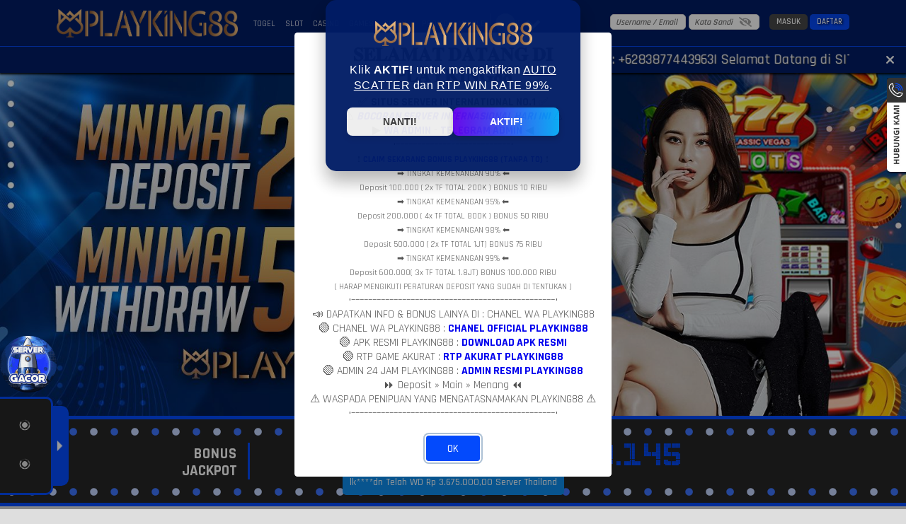

--- FILE ---
content_type: text/html; charset=utf-8
request_url: https://playking88home.com/
body_size: 75570
content:
<!doctype html>
<html data-n-head-ssr>
  <head >
    <title>PLAYKING88 #| Daftar Slot Berkelas Kontrol Main di Tangan Raja</title><meta data-n-head="ssr" charset="utf-8"><meta data-n-head="ssr" name="viewport" content="width=device-width,maximum-scale=1.0,user-scalable=no"><meta data-n-head="ssr" data-hid="theme-color" name="theme-color" content="#1153fc"><meta data-n-head="ssr" data-hid="google-site-verification" name="google-site-verification" content="nvKTDcYSmOWVVN8Y78CLs_tAJpvmvNtjKjIhlLUUSKI"><meta data-n-head="ssr" data-hid="twitter:card" property="twitter:card" content="summary_large_image"><meta data-n-head="ssr" name="robots" content="index, follow"><meta data-n-head="ssr" name="author" content="playking88"><meta data-n-head="ssr" name="publisher" content="playking88"><meta data-n-head="ssr" name="copyright" content="playking88"><meta data-n-head="ssr" name="keywords" content="playking, playking88 , Playking88 rtp , playking88 alternatif , playking88 daftar , Playking88 login"><meta data-n-head="ssr" name="description" content="PLAYKING88 adalah salah satu website yang telah dirancang untuk pemain slot yang ingin kendali penuh, sistem rapi, dan pengalaman bermain yang terasa lebih eksklusif."><meta data-n-head="ssr" name="keywords" content="playking88,playking"><meta data-n-head="ssr" name="og:title" property="og:title" content="PLAYKING88 #| Daftar Slot Berkelas Kontrol Main di Tangan Raja"><meta data-n-head="ssr" name="og:description" property="og:description" content="PLAYKING88 adalah salah satu website yang telah dirancang untuk pemain slot yang ingin kendali penuh, sistem rapi, dan pengalaman bermain yang terasa lebih eksklusif."><meta data-n-head="ssr" name="og:url" property="og:url" content="https://playking88home.com"><meta data-n-head="ssr" name="og:type" property="og:type" content="website"><meta data-n-head="ssr" name="og:locale" property="og:locale" content="ID_id"><meta data-n-head="ssr" name="twitter:title" content="PLAYKING88 #| Daftar Slot Berkelas Kontrol Main di Tangan Raja"><meta data-n-head="ssr" name="twitter:description" content="PLAYKING88 adalah salah satu website yang telah dirancang untuk pemain slot yang ingin kendali penuh, sistem rapi, dan pengalaman bermain yang terasa lebih eksklusif."><link data-n-head="ssr" rel="manifest" href="/manifest"><link data-n-head="ssr" rel="apple-touch-icon" href="https://dataset.catgarong.com/assets/images/companies/playking88/playking88-180.png"><link data-n-head="ssr" rel="icon" type="image/x-icon" href="/assets/favicon" data-hid="favicon"><link data-n-head="ssr" rel="canonical" href="https://playking88home.com" data-hid="canonical"><link data-n-head="ssr" rel="amphtml" href="https://home.amppk88.com" data-hid="amphtml"><script data-n-head="ssr" data-hid="gtm-script" type="0540f56c1b18d7f27eb6bbac-text/javascript">window['dataLayer']=[];if(!window._gtm_init){window._gtm_init=1;(function (w,n,d,m,e,p){w[d]=(w[d]==1||n[d]=='yes'||n[d]==1||n[m]==1||(w[e]&&w[e][p]&&w[e][p]()))?1:0})(window,navigator,'doNotTrack','msDoNotTrack','external','msTrackingProtectionEnabled');(function(w,d,s,l,x,y){w[x]={};w._gtm_inject=function(i){if(w.doNotTrack||w[x][i])return;w[x][i]=1;w[l]=w[l]||[];w[l].push({'gtm.start':new Date().getTime(),event:'gtm.js'});var f=d.getElementsByTagName(s)[0],j=d.createElement(s);j.async=true;j.src='https://www.googletagmanager.com/gtm.js?id='+i;f.parentNode.insertBefore(j,f);};w[y]('GTM-PD32TVB')})(window,document,'script','dataLayer','_gtm_ids','_gtm_inject')};["GTM-N6J3CGGQ"].forEach(function(i){window._gtm_inject(i)})</script><link rel="preload" href="/_nuxt/runtime.7cd824b.js" as="script"><link rel="preload" href="/_nuxt/node_modules/commons.0b1f9f9.js" as="script"><link rel="preload" href="/_nuxt/app.5923aee.js" as="script"><link rel="preload" href="/_nuxt/desktop/pages/index.fa201a3.js" as="script"><link rel="preload" href="/_nuxt/node_modules/e4f61cea.a796315.js" as="script"><link rel="preload" href="/_nuxt/node_modules/7667141e.d720072.js" as="script"><style data-vue-ssr-id="4f857918:0 8966f0d2:0 20c2c1c7:0 46f7ed82:0 535658d2:0 4b37bc95:0 db27b3fe:0 7ad115e0:0 4ded37fc:0 35f51406:0 47991b94:0 7ca9a91a:0 367b0897:0">/*! normalize.css v8.0.1 | MIT License | github.com/necolas/normalize.css */html{line-height:1.15;-webkit-text-size-adjust:100%}body{margin:0}main{display:block}h1{font-size:2em;margin:.67em 0}hr{box-sizing:content-box;height:0;overflow:visible}pre{font-family:monospace,monospace;font-size:1em}a{background-color:transparent}abbr[title]{border-bottom:none;text-decoration:underline;-webkit-text-decoration:underline dotted;text-decoration:underline dotted}b,strong{font-weight:bolder}code,kbd,samp{font-family:monospace,monospace;font-size:1em}small{font-size:80%}sub,sup{font-size:75%;line-height:0;position:relative;vertical-align:baseline}sub{bottom:-.25em}sup{top:-.5em}img{border-style:none}button,input,optgroup,select,textarea{font-family:inherit;font-size:100%;line-height:1.15;margin:0}button,input{overflow:visible}button,select{text-transform:none}[type=button],[type=reset],[type=submit],button{-webkit-appearance:button}[type=button]::-moz-focus-inner,[type=reset]::-moz-focus-inner,[type=submit]::-moz-focus-inner,button::-moz-focus-inner{border-style:none;padding:0}[type=button]:-moz-focusring,[type=reset]:-moz-focusring,[type=submit]:-moz-focusring,button:-moz-focusring{outline:1px dotted ButtonText}fieldset{padding:.35em .75em .625em}legend{box-sizing:border-box;color:inherit;display:table;max-width:100%;padding:0;white-space:normal}progress{vertical-align:baseline}textarea{overflow:auto}[type=checkbox],[type=radio]{box-sizing:border-box;padding:0}[type=number]::-webkit-inner-spin-button,[type=number]::-webkit-outer-spin-button{height:auto}[type=search]{-webkit-appearance:textfield;outline-offset:-2px}[type=search]::-webkit-search-decoration{-webkit-appearance:none}::-webkit-file-upload-button{-webkit-appearance:button;font:inherit}details{display:block}summary{display:list-item}[hidden],template{display:none}
@font-face{font-family:"Open Sans";src:url(/_nuxt/fonts/OpenSans-Regular.3ed9575.ttf) format("ttf");font-weight:400}@font-face{font-family:"Open Sans";src:url(/_nuxt/fonts/OpenSans-SemiBold.ba5cde2.ttf) format("ttf");font-weight:600}@font-face{font-family:"Open Sans";src:url(/_nuxt/fonts/OpenSans-Bold.1025a6e.ttf) format("ttf");font-weight:700}@font-face{font-family:"TheLedDisplaySt";src:url(/_nuxt/fonts/TheLedDisplaySt.d688c23.woff) format("ttf"),url(/_nuxt/fonts/TheLedDisplaySt.d688c23.woff) format("woff"),url(/_nuxt/fonts/TheLedDisplaySt.9901856.woff2) format("woff2");font-weight:300;font-style:normal}:root{--base-color:0 0%;--primary-color:hsl(var(--base-color) 50%);--g-primary-color:hsl(var(--base-color) 47%);--primary-dark:hsl(var(--base-color) 10%);--primary-accent:hsl(var(--base-color) 20%);--primary-light:hsl(var(--base-color) 25%);--mode-light:#fff;--mode-light-transparent:rgba(255,255,255,0.5);--mode-dark:#000;--mode-greydark:#262626;--mode-greylight:#474747;--mode-lightdark:#dedede;--mode-complain-end:#dedede;--mode-form-lightdark:#d9d9d9;--mode-darklight:#a1a1a1;--mode-shadowlight:#a1a1a1;--mode-grey:#333;--mode-shadow:#000;--mode-background:#dedede;font-family:"Rajdhani",sans-serif;font-size:16px;font-weight:500}@media (max-width:1366px){:root{font-size:14px}}@media (max-width:320px){:root{font-size:12px}}[color-mode=dark]{--mode-light:#262626;--mode-light-transparent:rgba(0,0,0,0.75);--mode-dark:#fff;--mode-lightdark:#5e5e5e;--mode-form-lightdark:#fff;--mode-grey:#404040;--mode-darklight:#9e9e9e;--mode-shadowlight:#333;--mode-background:#454545;--mode-complain-end:#000}*{transition:background .3s ease-in-out,box-shadow .5s ease-in-out}/*!
 * Bootstrap Grid v4.4.1 (https://getbootstrap.com/)
 * Copyright 2011-2019 The Bootstrap Authors
 * Copyright 2011-2019 Twitter, Inc.
 * Licensed under MIT (https://github.com/twbs/bootstrap/blob/master/LICENSE)
 */html{box-sizing:border-box;-ms-overflow-style:scrollbar}*,:after,:before{box-sizing:inherit}.__nuxt-error-page{position:relative}.container{width:100%;padding-right:15px;padding-left:15px;margin-right:auto;margin-left:auto}@media (min-width:768px){.container{max-width:750px}}@media (min-width:920px){.container{max-width:870px}}@media (min-width:1200px){.container{max-width:1150px}}@media (min-width:1800px){.container{max-width:1440px}}.container-fluid{width:100%;padding-right:15px;padding-left:15px;margin-right:auto;margin-left:auto}.row{display:flex;flex-wrap:wrap;margin-right:-15px;margin-left:-15px}.no-gutters{margin-right:0;margin-left:0}.no-gutters>.col,.no-gutters>[class*=col-]{padding-right:0;padding-left:0}.col,.col-1,.col-2,.col-3,.col-4,.col-5,.col-6,.col-7,.col-8,.col-9,.col-10,.col-11,.col-12,.col-auto,.col-lg,.col-lg-1,.col-lg-2,.col-lg-3,.col-lg-4,.col-lg-5,.col-lg-6,.col-lg-7,.col-lg-8,.col-lg-9,.col-lg-10,.col-lg-11,.col-lg-12,.col-lg-auto,.col-md,.col-md-1,.col-md-2,.col-md-3,.col-md-4,.col-md-5,.col-md-6,.col-md-7,.col-md-8,.col-md-9,.col-md-10,.col-md-11,.col-md-12,.col-md-auto,.col-sm,.col-sm-1,.col-sm-2,.col-sm-3,.col-sm-4,.col-sm-5,.col-sm-6,.col-sm-7,.col-sm-8,.col-sm-9,.col-sm-10,.col-sm-11,.col-sm-12,.col-sm-auto,.col-xl,.col-xl-1,.col-xl-2,.col-xl-3,.col-xl-4,.col-xl-5,.col-xl-6,.col-xl-7,.col-xl-8,.col-xl-9,.col-xl-10,.col-xl-11,.col-xl-12,.col-xl-auto{position:relative;width:100%;padding-right:15px;padding-left:15px}.col{flex-basis:0;flex-grow:1;max-width:100%}.col-auto{flex:0 0 auto;width:auto;max-width:100%}.col-1{flex:0 0 8.33333%;max-width:8.33333%}.col-2{flex:0 0 16.66667%;max-width:16.66667%}.col-3{flex:0 0 25%;max-width:25%}.col-4{flex:0 0 33.33333%;max-width:33.33333%}.col-5{flex:0 0 41.66667%;max-width:41.66667%}.col-6{flex:0 0 50%;max-width:50%}.col-7{flex:0 0 58.33333%;max-width:58.33333%}.col-8{flex:0 0 66.66667%;max-width:66.66667%}.col-9{flex:0 0 75%;max-width:75%}.col-10{flex:0 0 83.33333%;max-width:83.33333%}.col-11{flex:0 0 91.66667%;max-width:91.66667%}.col-12{flex:0 0 100%;max-width:100%}.order-first{order:-1}.order-last{order:13}.order-0{order:0}.order-1{order:1}.order-2{order:2}.order-3{order:3}.order-4{order:4}.order-5{order:5}.order-6{order:6}.order-7{order:7}.order-8{order:8}.order-9{order:9}.order-10{order:10}.order-11{order:11}.order-12{order:12}.offset-1{margin-left:8.33333%}.offset-2{margin-left:16.66667%}.offset-3{margin-left:25%}.offset-4{margin-left:33.33333%}.offset-5{margin-left:41.66667%}.offset-6{margin-left:50%}.offset-7{margin-left:58.33333%}.offset-8{margin-left:66.66667%}.offset-9{margin-left:75%}.offset-10{margin-left:83.33333%}.offset-11{margin-left:91.66667%}@media (min-width:768px){.col-sm{flex-basis:0;flex-grow:1;max-width:100%}.col-sm-auto{flex:0 0 auto;width:auto;max-width:100%}.col-sm-1{flex:0 0 8.33333%;max-width:8.33333%}.col-sm-2{flex:0 0 16.66667%;max-width:16.66667%}.col-sm-3{flex:0 0 25%;max-width:25%}.col-sm-4{flex:0 0 33.33333%;max-width:33.33333%}.col-sm-5{flex:0 0 41.66667%;max-width:41.66667%}.col-sm-6{flex:0 0 50%;max-width:50%}.col-sm-7{flex:0 0 58.33333%;max-width:58.33333%}.col-sm-8{flex:0 0 66.66667%;max-width:66.66667%}.col-sm-9{flex:0 0 75%;max-width:75%}.col-sm-10{flex:0 0 83.33333%;max-width:83.33333%}.col-sm-11{flex:0 0 91.66667%;max-width:91.66667%}.col-sm-12{flex:0 0 100%;max-width:100%}.order-sm-first{order:-1}.order-sm-last{order:13}.order-sm-0{order:0}.order-sm-1{order:1}.order-sm-2{order:2}.order-sm-3{order:3}.order-sm-4{order:4}.order-sm-5{order:5}.order-sm-6{order:6}.order-sm-7{order:7}.order-sm-8{order:8}.order-sm-9{order:9}.order-sm-10{order:10}.order-sm-11{order:11}.order-sm-12{order:12}.offset-sm-0{margin-left:0}.offset-sm-1{margin-left:8.33333%}.offset-sm-2{margin-left:16.66667%}.offset-sm-3{margin-left:25%}.offset-sm-4{margin-left:33.33333%}.offset-sm-5{margin-left:41.66667%}.offset-sm-6{margin-left:50%}.offset-sm-7{margin-left:58.33333%}.offset-sm-8{margin-left:66.66667%}.offset-sm-9{margin-left:75%}.offset-sm-10{margin-left:83.33333%}.offset-sm-11{margin-left:91.66667%}}@media (min-width:920px){.col-md{flex-basis:0;flex-grow:1;max-width:100%}.col-md-auto{flex:0 0 auto;width:auto;max-width:100%}.col-md-1{flex:0 0 8.33333%;max-width:8.33333%}.col-md-2{flex:0 0 16.66667%;max-width:16.66667%}.col-md-3{flex:0 0 25%;max-width:25%}.col-md-4{flex:0 0 33.33333%;max-width:33.33333%}.col-md-5{flex:0 0 41.66667%;max-width:41.66667%}.col-md-6{flex:0 0 50%;max-width:50%}.col-md-7{flex:0 0 58.33333%;max-width:58.33333%}.col-md-8{flex:0 0 66.66667%;max-width:66.66667%}.col-md-9{flex:0 0 75%;max-width:75%}.col-md-10{flex:0 0 83.33333%;max-width:83.33333%}.col-md-11{flex:0 0 91.66667%;max-width:91.66667%}.col-md-12{flex:0 0 100%;max-width:100%}.order-md-first{order:-1}.order-md-last{order:13}.order-md-0{order:0}.order-md-1{order:1}.order-md-2{order:2}.order-md-3{order:3}.order-md-4{order:4}.order-md-5{order:5}.order-md-6{order:6}.order-md-7{order:7}.order-md-8{order:8}.order-md-9{order:9}.order-md-10{order:10}.order-md-11{order:11}.order-md-12{order:12}.offset-md-0{margin-left:0}.offset-md-1{margin-left:8.33333%}.offset-md-2{margin-left:16.66667%}.offset-md-3{margin-left:25%}.offset-md-4{margin-left:33.33333%}.offset-md-5{margin-left:41.66667%}.offset-md-6{margin-left:50%}.offset-md-7{margin-left:58.33333%}.offset-md-8{margin-left:66.66667%}.offset-md-9{margin-left:75%}.offset-md-10{margin-left:83.33333%}.offset-md-11{margin-left:91.66667%}}@media (min-width:1200px){.col-lg{flex-basis:0;flex-grow:1;max-width:100%}.col-lg-auto{flex:0 0 auto;width:auto;max-width:100%}.col-lg-1{flex:0 0 8.33333%;max-width:8.33333%}.col-lg-2{flex:0 0 16.66667%;max-width:16.66667%}.col-lg-3{flex:0 0 25%;max-width:25%}.col-lg-4{flex:0 0 33.33333%;max-width:33.33333%}.col-lg-5{flex:0 0 41.66667%;max-width:41.66667%}.col-lg-6{flex:0 0 50%;max-width:50%}.col-lg-7{flex:0 0 58.33333%;max-width:58.33333%}.col-lg-8{flex:0 0 66.66667%;max-width:66.66667%}.col-lg-9{flex:0 0 75%;max-width:75%}.col-lg-10{flex:0 0 83.33333%;max-width:83.33333%}.col-lg-11{flex:0 0 91.66667%;max-width:91.66667%}.col-lg-12{flex:0 0 100%;max-width:100%}.order-lg-first{order:-1}.order-lg-last{order:13}.order-lg-0{order:0}.order-lg-1{order:1}.order-lg-2{order:2}.order-lg-3{order:3}.order-lg-4{order:4}.order-lg-5{order:5}.order-lg-6{order:6}.order-lg-7{order:7}.order-lg-8{order:8}.order-lg-9{order:9}.order-lg-10{order:10}.order-lg-11{order:11}.order-lg-12{order:12}.offset-lg-0{margin-left:0}.offset-lg-1{margin-left:8.33333%}.offset-lg-2{margin-left:16.66667%}.offset-lg-3{margin-left:25%}.offset-lg-4{margin-left:33.33333%}.offset-lg-5{margin-left:41.66667%}.offset-lg-6{margin-left:50%}.offset-lg-7{margin-left:58.33333%}.offset-lg-8{margin-left:66.66667%}.offset-lg-9{margin-left:75%}.offset-lg-10{margin-left:83.33333%}.offset-lg-11{margin-left:91.66667%}}@media (min-width:1800px){.col-xl{flex-basis:0;flex-grow:1;max-width:100%}.col-xl-auto{flex:0 0 auto;width:auto;max-width:100%}.col-xl-1{flex:0 0 8.33333%;max-width:8.33333%}.col-xl-2{flex:0 0 16.66667%;max-width:16.66667%}.col-xl-3{flex:0 0 25%;max-width:25%}.col-xl-4{flex:0 0 33.33333%;max-width:33.33333%}.col-xl-5{flex:0 0 41.66667%;max-width:41.66667%}.col-xl-6{flex:0 0 50%;max-width:50%}.col-xl-7{flex:0 0 58.33333%;max-width:58.33333%}.col-xl-8{flex:0 0 66.66667%;max-width:66.66667%}.col-xl-9{flex:0 0 75%;max-width:75%}.col-xl-10{flex:0 0 83.33333%;max-width:83.33333%}.col-xl-11{flex:0 0 91.66667%;max-width:91.66667%}.col-xl-12{flex:0 0 100%;max-width:100%}.order-xl-first{order:-1}.order-xl-last{order:13}.order-xl-0{order:0}.order-xl-1{order:1}.order-xl-2{order:2}.order-xl-3{order:3}.order-xl-4{order:4}.order-xl-5{order:5}.order-xl-6{order:6}.order-xl-7{order:7}.order-xl-8{order:8}.order-xl-9{order:9}.order-xl-10{order:10}.order-xl-11{order:11}.order-xl-12{order:12}.offset-xl-0{margin-left:0}.offset-xl-1{margin-left:8.33333%}.offset-xl-2{margin-left:16.66667%}.offset-xl-3{margin-left:25%}.offset-xl-4{margin-left:33.33333%}.offset-xl-5{margin-left:41.66667%}.offset-xl-6{margin-left:50%}.offset-xl-7{margin-left:58.33333%}.offset-xl-8{margin-left:66.66667%}.offset-xl-9{margin-left:75%}.offset-xl-10{margin-left:83.33333%}.offset-xl-11{margin-left:91.66667%}}.d-none{display:none!important}.d-inline{display:inline!important}.d-inline-block{display:inline-block!important}.d-block{display:block!important}.d-table{display:table!important}.d-table-row{display:table-row!important}.d-table-cell{display:table-cell!important}.d-flex{display:flex!important}.d-inline-flex{display:inline-flex!important}@media (min-width:768px){.d-sm-none{display:none!important}.d-sm-inline{display:inline!important}.d-sm-inline-block{display:inline-block!important}.d-sm-block{display:block!important}.d-sm-table{display:table!important}.d-sm-table-row{display:table-row!important}.d-sm-table-cell{display:table-cell!important}.d-sm-flex{display:flex!important}.d-sm-inline-flex{display:inline-flex!important}}@media (min-width:920px){.d-md-none{display:none!important}.d-md-inline{display:inline!important}.d-md-inline-block{display:inline-block!important}.d-md-block{display:block!important}.d-md-table{display:table!important}.d-md-table-row{display:table-row!important}.d-md-table-cell{display:table-cell!important}.d-md-flex{display:flex!important}.d-md-inline-flex{display:inline-flex!important}}@media (min-width:1200px){.d-lg-none{display:none!important}.d-lg-inline{display:inline!important}.d-lg-inline-block{display:inline-block!important}.d-lg-block{display:block!important}.d-lg-table{display:table!important}.d-lg-table-row{display:table-row!important}.d-lg-table-cell{display:table-cell!important}.d-lg-flex{display:flex!important}.d-lg-inline-flex{display:inline-flex!important}}@media (min-width:1800px){.d-xl-none{display:none!important}.d-xl-inline{display:inline!important}.d-xl-inline-block{display:inline-block!important}.d-xl-block{display:block!important}.d-xl-table{display:table!important}.d-xl-table-row{display:table-row!important}.d-xl-table-cell{display:table-cell!important}.d-xl-flex{display:flex!important}.d-xl-inline-flex{display:inline-flex!important}}@media print{.d-print-none{display:none!important}.d-print-inline{display:inline!important}.d-print-inline-block{display:inline-block!important}.d-print-block{display:block!important}.d-print-table{display:table!important}.d-print-table-row{display:table-row!important}.d-print-table-cell{display:table-cell!important}.d-print-flex{display:flex!important}.d-print-inline-flex{display:inline-flex!important}}.flex-row{flex-direction:row!important}.flex-column{flex-direction:column!important}.flex-row-reverse{flex-direction:row-reverse!important}.flex-column-reverse{flex-direction:column-reverse!important}.flex-wrap{flex-wrap:wrap!important}.flex-nowrap{flex-wrap:nowrap!important}.flex-wrap-reverse{flex-wrap:wrap-reverse!important}.flex-fill{flex:1 1 auto!important}.flex-grow-0{flex-grow:0!important}.flex-grow-1{flex-grow:1!important}.flex-shrink-0{flex-shrink:0!important}.flex-shrink-1{flex-shrink:1!important}.justify-content-start{justify-content:flex-start!important}.justify-content-end{justify-content:flex-end!important}.justify-content-center{justify-content:center!important}.justify-content-between{justify-content:space-between!important}.justify-content-around{justify-content:space-around!important}.align-items-start{align-items:flex-start!important}.align-items-end{align-items:flex-end!important}.align-items-center{align-items:center!important}.align-items-baseline{align-items:baseline!important}.align-items-stretch{align-items:stretch!important}.align-content-start{align-content:flex-start!important}.align-content-end{align-content:flex-end!important}.align-content-center{align-content:center!important}.align-content-between{align-content:space-between!important}.align-content-around{align-content:space-around!important}.align-content-stretch{align-content:stretch!important}.align-self-auto{align-self:auto!important}.align-self-start{align-self:flex-start!important}.align-self-end{align-self:flex-end!important}.align-self-center{align-self:center!important}.align-self-baseline{align-self:baseline!important}.align-self-stretch{align-self:stretch!important}@media (min-width:768px){.flex-sm-row{flex-direction:row!important}.flex-sm-column{flex-direction:column!important}.flex-sm-row-reverse{flex-direction:row-reverse!important}.flex-sm-column-reverse{flex-direction:column-reverse!important}.flex-sm-wrap{flex-wrap:wrap!important}.flex-sm-nowrap{flex-wrap:nowrap!important}.flex-sm-wrap-reverse{flex-wrap:wrap-reverse!important}.flex-sm-fill{flex:1 1 auto!important}.flex-sm-grow-0{flex-grow:0!important}.flex-sm-grow-1{flex-grow:1!important}.flex-sm-shrink-0{flex-shrink:0!important}.flex-sm-shrink-1{flex-shrink:1!important}.justify-content-sm-start{justify-content:flex-start!important}.justify-content-sm-end{justify-content:flex-end!important}.justify-content-sm-center{justify-content:center!important}.justify-content-sm-between{justify-content:space-between!important}.justify-content-sm-around{justify-content:space-around!important}.align-items-sm-start{align-items:flex-start!important}.align-items-sm-end{align-items:flex-end!important}.align-items-sm-center{align-items:center!important}.align-items-sm-baseline{align-items:baseline!important}.align-items-sm-stretch{align-items:stretch!important}.align-content-sm-start{align-content:flex-start!important}.align-content-sm-end{align-content:flex-end!important}.align-content-sm-center{align-content:center!important}.align-content-sm-between{align-content:space-between!important}.align-content-sm-around{align-content:space-around!important}.align-content-sm-stretch{align-content:stretch!important}.align-self-sm-auto{align-self:auto!important}.align-self-sm-start{align-self:flex-start!important}.align-self-sm-end{align-self:flex-end!important}.align-self-sm-center{align-self:center!important}.align-self-sm-baseline{align-self:baseline!important}.align-self-sm-stretch{align-self:stretch!important}}@media (min-width:920px){.flex-md-row{flex-direction:row!important}.flex-md-column{flex-direction:column!important}.flex-md-row-reverse{flex-direction:row-reverse!important}.flex-md-column-reverse{flex-direction:column-reverse!important}.flex-md-wrap{flex-wrap:wrap!important}.flex-md-nowrap{flex-wrap:nowrap!important}.flex-md-wrap-reverse{flex-wrap:wrap-reverse!important}.flex-md-fill{flex:1 1 auto!important}.flex-md-grow-0{flex-grow:0!important}.flex-md-grow-1{flex-grow:1!important}.flex-md-shrink-0{flex-shrink:0!important}.flex-md-shrink-1{flex-shrink:1!important}.justify-content-md-start{justify-content:flex-start!important}.justify-content-md-end{justify-content:flex-end!important}.justify-content-md-center{justify-content:center!important}.justify-content-md-between{justify-content:space-between!important}.justify-content-md-around{justify-content:space-around!important}.align-items-md-start{align-items:flex-start!important}.align-items-md-end{align-items:flex-end!important}.align-items-md-center{align-items:center!important}.align-items-md-baseline{align-items:baseline!important}.align-items-md-stretch{align-items:stretch!important}.align-content-md-start{align-content:flex-start!important}.align-content-md-end{align-content:flex-end!important}.align-content-md-center{align-content:center!important}.align-content-md-between{align-content:space-between!important}.align-content-md-around{align-content:space-around!important}.align-content-md-stretch{align-content:stretch!important}.align-self-md-auto{align-self:auto!important}.align-self-md-start{align-self:flex-start!important}.align-self-md-end{align-self:flex-end!important}.align-self-md-center{align-self:center!important}.align-self-md-baseline{align-self:baseline!important}.align-self-md-stretch{align-self:stretch!important}}@media (min-width:1200px){.flex-lg-row{flex-direction:row!important}.flex-lg-column{flex-direction:column!important}.flex-lg-row-reverse{flex-direction:row-reverse!important}.flex-lg-column-reverse{flex-direction:column-reverse!important}.flex-lg-wrap{flex-wrap:wrap!important}.flex-lg-nowrap{flex-wrap:nowrap!important}.flex-lg-wrap-reverse{flex-wrap:wrap-reverse!important}.flex-lg-fill{flex:1 1 auto!important}.flex-lg-grow-0{flex-grow:0!important}.flex-lg-grow-1{flex-grow:1!important}.flex-lg-shrink-0{flex-shrink:0!important}.flex-lg-shrink-1{flex-shrink:1!important}.justify-content-lg-start{justify-content:flex-start!important}.justify-content-lg-end{justify-content:flex-end!important}.justify-content-lg-center{justify-content:center!important}.justify-content-lg-between{justify-content:space-between!important}.justify-content-lg-around{justify-content:space-around!important}.align-items-lg-start{align-items:flex-start!important}.align-items-lg-end{align-items:flex-end!important}.align-items-lg-center{align-items:center!important}.align-items-lg-baseline{align-items:baseline!important}.align-items-lg-stretch{align-items:stretch!important}.align-content-lg-start{align-content:flex-start!important}.align-content-lg-end{align-content:flex-end!important}.align-content-lg-center{align-content:center!important}.align-content-lg-between{align-content:space-between!important}.align-content-lg-around{align-content:space-around!important}.align-content-lg-stretch{align-content:stretch!important}.align-self-lg-auto{align-self:auto!important}.align-self-lg-start{align-self:flex-start!important}.align-self-lg-end{align-self:flex-end!important}.align-self-lg-center{align-self:center!important}.align-self-lg-baseline{align-self:baseline!important}.align-self-lg-stretch{align-self:stretch!important}}@media (min-width:1800px){.flex-xl-row{flex-direction:row!important}.flex-xl-column{flex-direction:column!important}.flex-xl-row-reverse{flex-direction:row-reverse!important}.flex-xl-column-reverse{flex-direction:column-reverse!important}.flex-xl-wrap{flex-wrap:wrap!important}.flex-xl-nowrap{flex-wrap:nowrap!important}.flex-xl-wrap-reverse{flex-wrap:wrap-reverse!important}.flex-xl-fill{flex:1 1 auto!important}.flex-xl-grow-0{flex-grow:0!important}.flex-xl-grow-1{flex-grow:1!important}.flex-xl-shrink-0{flex-shrink:0!important}.flex-xl-shrink-1{flex-shrink:1!important}.justify-content-xl-start{justify-content:flex-start!important}.justify-content-xl-end{justify-content:flex-end!important}.justify-content-xl-center{justify-content:center!important}.justify-content-xl-between{justify-content:space-between!important}.justify-content-xl-around{justify-content:space-around!important}.align-items-xl-start{align-items:flex-start!important}.align-items-xl-end{align-items:flex-end!important}.align-items-xl-center{align-items:center!important}.align-items-xl-baseline{align-items:baseline!important}.align-items-xl-stretch{align-items:stretch!important}.align-content-xl-start{align-content:flex-start!important}.align-content-xl-end{align-content:flex-end!important}.align-content-xl-center{align-content:center!important}.align-content-xl-between{align-content:space-between!important}.align-content-xl-around{align-content:space-around!important}.align-content-xl-stretch{align-content:stretch!important}.align-self-xl-auto{align-self:auto!important}.align-self-xl-start{align-self:flex-start!important}.align-self-xl-end{align-self:flex-end!important}.align-self-xl-center{align-self:center!important}.align-self-xl-baseline{align-self:baseline!important}.align-self-xl-stretch{align-self:stretch!important}}.m-0{margin:0!important}.mt-0,.my-0{margin-top:0!important}.mr-0,.mx-0{margin-right:0!important}.mb-0,.my-0{margin-bottom:0!important}.ml-0,.mx-0{margin-left:0!important}.m-1{margin:.25rem!important}.mt-1,.my-1{margin-top:.25rem!important}.mr-1,.mx-1{margin-right:.25rem!important}.mb-1,.my-1{margin-bottom:.25rem!important}.ml-1,.mx-1{margin-left:.25rem!important}.m-2{margin:.5rem!important}.mt-2,.my-2{margin-top:.5rem!important}.mr-2,.mx-2{margin-right:.5rem!important}.mb-2,.my-2{margin-bottom:.5rem!important}.ml-2,.mx-2{margin-left:.5rem!important}.m-3{margin:1rem!important}.mt-3,.my-3{margin-top:1rem!important}.mr-3,.mx-3{margin-right:1rem!important}.mb-3,.my-3{margin-bottom:1rem!important}.ml-3,.mx-3{margin-left:1rem!important}.m-4{margin:1.5rem!important}.mt-4,.my-4{margin-top:1.5rem!important}.mr-4,.mx-4{margin-right:1.5rem!important}.mb-4,.my-4{margin-bottom:1.5rem!important}.ml-4,.mx-4{margin-left:1.5rem!important}.m-5{margin:3rem!important}.mt-5,.my-5{margin-top:3rem!important}.mr-5,.mx-5{margin-right:3rem!important}.mb-5,.my-5{margin-bottom:3rem!important}.ml-5,.mx-5{margin-left:3rem!important}.p-0{padding:0!important}.pt-0,.py-0{padding-top:0!important}.pr-0,.px-0{padding-right:0!important}.pb-0,.py-0{padding-bottom:0!important}.pl-0,.px-0{padding-left:0!important}.p-1{padding:.25rem!important}.pt-1,.py-1{padding-top:.25rem!important}.pr-1,.px-1{padding-right:.25rem!important}.pb-1,.py-1{padding-bottom:.25rem!important}.pl-1,.px-1{padding-left:.25rem!important}.p-2{padding:.5rem!important}.pt-2,.py-2{padding-top:.5rem!important}.pr-2,.px-2{padding-right:.5rem!important}.pb-2,.py-2{padding-bottom:.5rem!important}.pl-2,.px-2{padding-left:.5rem!important}.p-3{padding:1rem!important}.pt-3,.py-3{padding-top:1rem!important}.pr-3,.px-3{padding-right:1rem!important}.pb-3,.py-3{padding-bottom:1rem!important}.pl-3,.px-3{padding-left:1rem!important}.p-4{padding:1.5rem!important}.pt-4,.py-4{padding-top:1.5rem!important}.pr-4,.px-4{padding-right:1.5rem!important}.pb-4,.py-4{padding-bottom:1.5rem!important}.pl-4,.px-4{padding-left:1.5rem!important}.p-5{padding:3rem!important}.pt-5,.py-5{padding-top:3rem!important}.pr-5,.px-5{padding-right:3rem!important}.pb-5,.py-5{padding-bottom:3rem!important}.pl-5,.px-5{padding-left:3rem!important}.m-n1{margin:-.25rem!important}.mt-n1,.my-n1{margin-top:-.25rem!important}.mr-n1,.mx-n1{margin-right:-.25rem!important}.mb-n1,.my-n1{margin-bottom:-.25rem!important}.ml-n1,.mx-n1{margin-left:-.25rem!important}.m-n2{margin:-.5rem!important}.mt-n2,.my-n2{margin-top:-.5rem!important}.mr-n2,.mx-n2{margin-right:-.5rem!important}.mb-n2,.my-n2{margin-bottom:-.5rem!important}.ml-n2,.mx-n2{margin-left:-.5rem!important}.m-n3{margin:-1rem!important}.mt-n3,.my-n3{margin-top:-1rem!important}.mr-n3,.mx-n3{margin-right:-1rem!important}.mb-n3,.my-n3{margin-bottom:-1rem!important}.ml-n3,.mx-n3{margin-left:-1rem!important}.m-n4{margin:-1.5rem!important}.mt-n4,.my-n4{margin-top:-1.5rem!important}.mr-n4,.mx-n4{margin-right:-1.5rem!important}.mb-n4,.my-n4{margin-bottom:-1.5rem!important}.ml-n4,.mx-n4{margin-left:-1.5rem!important}.m-n5{margin:-3rem!important}.mt-n5,.my-n5{margin-top:-3rem!important}.mr-n5,.mx-n5{margin-right:-3rem!important}.mb-n5,.my-n5{margin-bottom:-3rem!important}.ml-n5,.mx-n5{margin-left:-3rem!important}.m-auto{margin:auto!important}.mt-auto,.my-auto{margin-top:auto!important}.mr-auto,.mx-auto{margin-right:auto!important}.mb-auto,.my-auto{margin-bottom:auto!important}.ml-auto,.mx-auto{margin-left:auto!important}@media (min-width:768px){.m-sm-0{margin:0!important}.mt-sm-0,.my-sm-0{margin-top:0!important}.mr-sm-0,.mx-sm-0{margin-right:0!important}.mb-sm-0,.my-sm-0{margin-bottom:0!important}.ml-sm-0,.mx-sm-0{margin-left:0!important}.m-sm-1{margin:.25rem!important}.mt-sm-1,.my-sm-1{margin-top:.25rem!important}.mr-sm-1,.mx-sm-1{margin-right:.25rem!important}.mb-sm-1,.my-sm-1{margin-bottom:.25rem!important}.ml-sm-1,.mx-sm-1{margin-left:.25rem!important}.m-sm-2{margin:.5rem!important}.mt-sm-2,.my-sm-2{margin-top:.5rem!important}.mr-sm-2,.mx-sm-2{margin-right:.5rem!important}.mb-sm-2,.my-sm-2{margin-bottom:.5rem!important}.ml-sm-2,.mx-sm-2{margin-left:.5rem!important}.m-sm-3{margin:1rem!important}.mt-sm-3,.my-sm-3{margin-top:1rem!important}.mr-sm-3,.mx-sm-3{margin-right:1rem!important}.mb-sm-3,.my-sm-3{margin-bottom:1rem!important}.ml-sm-3,.mx-sm-3{margin-left:1rem!important}.m-sm-4{margin:1.5rem!important}.mt-sm-4,.my-sm-4{margin-top:1.5rem!important}.mr-sm-4,.mx-sm-4{margin-right:1.5rem!important}.mb-sm-4,.my-sm-4{margin-bottom:1.5rem!important}.ml-sm-4,.mx-sm-4{margin-left:1.5rem!important}.m-sm-5{margin:3rem!important}.mt-sm-5,.my-sm-5{margin-top:3rem!important}.mr-sm-5,.mx-sm-5{margin-right:3rem!important}.mb-sm-5,.my-sm-5{margin-bottom:3rem!important}.ml-sm-5,.mx-sm-5{margin-left:3rem!important}.p-sm-0{padding:0!important}.pt-sm-0,.py-sm-0{padding-top:0!important}.pr-sm-0,.px-sm-0{padding-right:0!important}.pb-sm-0,.py-sm-0{padding-bottom:0!important}.pl-sm-0,.px-sm-0{padding-left:0!important}.p-sm-1{padding:.25rem!important}.pt-sm-1,.py-sm-1{padding-top:.25rem!important}.pr-sm-1,.px-sm-1{padding-right:.25rem!important}.pb-sm-1,.py-sm-1{padding-bottom:.25rem!important}.pl-sm-1,.px-sm-1{padding-left:.25rem!important}.p-sm-2{padding:.5rem!important}.pt-sm-2,.py-sm-2{padding-top:.5rem!important}.pr-sm-2,.px-sm-2{padding-right:.5rem!important}.pb-sm-2,.py-sm-2{padding-bottom:.5rem!important}.pl-sm-2,.px-sm-2{padding-left:.5rem!important}.p-sm-3{padding:1rem!important}.pt-sm-3,.py-sm-3{padding-top:1rem!important}.pr-sm-3,.px-sm-3{padding-right:1rem!important}.pb-sm-3,.py-sm-3{padding-bottom:1rem!important}.pl-sm-3,.px-sm-3{padding-left:1rem!important}.p-sm-4{padding:1.5rem!important}.pt-sm-4,.py-sm-4{padding-top:1.5rem!important}.pr-sm-4,.px-sm-4{padding-right:1.5rem!important}.pb-sm-4,.py-sm-4{padding-bottom:1.5rem!important}.pl-sm-4,.px-sm-4{padding-left:1.5rem!important}.p-sm-5{padding:3rem!important}.pt-sm-5,.py-sm-5{padding-top:3rem!important}.pr-sm-5,.px-sm-5{padding-right:3rem!important}.pb-sm-5,.py-sm-5{padding-bottom:3rem!important}.pl-sm-5,.px-sm-5{padding-left:3rem!important}.m-sm-n1{margin:-.25rem!important}.mt-sm-n1,.my-sm-n1{margin-top:-.25rem!important}.mr-sm-n1,.mx-sm-n1{margin-right:-.25rem!important}.mb-sm-n1,.my-sm-n1{margin-bottom:-.25rem!important}.ml-sm-n1,.mx-sm-n1{margin-left:-.25rem!important}.m-sm-n2{margin:-.5rem!important}.mt-sm-n2,.my-sm-n2{margin-top:-.5rem!important}.mr-sm-n2,.mx-sm-n2{margin-right:-.5rem!important}.mb-sm-n2,.my-sm-n2{margin-bottom:-.5rem!important}.ml-sm-n2,.mx-sm-n2{margin-left:-.5rem!important}.m-sm-n3{margin:-1rem!important}.mt-sm-n3,.my-sm-n3{margin-top:-1rem!important}.mr-sm-n3,.mx-sm-n3{margin-right:-1rem!important}.mb-sm-n3,.my-sm-n3{margin-bottom:-1rem!important}.ml-sm-n3,.mx-sm-n3{margin-left:-1rem!important}.m-sm-n4{margin:-1.5rem!important}.mt-sm-n4,.my-sm-n4{margin-top:-1.5rem!important}.mr-sm-n4,.mx-sm-n4{margin-right:-1.5rem!important}.mb-sm-n4,.my-sm-n4{margin-bottom:-1.5rem!important}.ml-sm-n4,.mx-sm-n4{margin-left:-1.5rem!important}.m-sm-n5{margin:-3rem!important}.mt-sm-n5,.my-sm-n5{margin-top:-3rem!important}.mr-sm-n5,.mx-sm-n5{margin-right:-3rem!important}.mb-sm-n5,.my-sm-n5{margin-bottom:-3rem!important}.ml-sm-n5,.mx-sm-n5{margin-left:-3rem!important}.m-sm-auto{margin:auto!important}.mt-sm-auto,.my-sm-auto{margin-top:auto!important}.mr-sm-auto,.mx-sm-auto{margin-right:auto!important}.mb-sm-auto,.my-sm-auto{margin-bottom:auto!important}.ml-sm-auto,.mx-sm-auto{margin-left:auto!important}}@media (min-width:920px){.m-md-0{margin:0!important}.mt-md-0,.my-md-0{margin-top:0!important}.mr-md-0,.mx-md-0{margin-right:0!important}.mb-md-0,.my-md-0{margin-bottom:0!important}.ml-md-0,.mx-md-0{margin-left:0!important}.m-md-1{margin:.25rem!important}.mt-md-1,.my-md-1{margin-top:.25rem!important}.mr-md-1,.mx-md-1{margin-right:.25rem!important}.mb-md-1,.my-md-1{margin-bottom:.25rem!important}.ml-md-1,.mx-md-1{margin-left:.25rem!important}.m-md-2{margin:.5rem!important}.mt-md-2,.my-md-2{margin-top:.5rem!important}.mr-md-2,.mx-md-2{margin-right:.5rem!important}.mb-md-2,.my-md-2{margin-bottom:.5rem!important}.ml-md-2,.mx-md-2{margin-left:.5rem!important}.m-md-3{margin:1rem!important}.mt-md-3,.my-md-3{margin-top:1rem!important}.mr-md-3,.mx-md-3{margin-right:1rem!important}.mb-md-3,.my-md-3{margin-bottom:1rem!important}.ml-md-3,.mx-md-3{margin-left:1rem!important}.m-md-4{margin:1.5rem!important}.mt-md-4,.my-md-4{margin-top:1.5rem!important}.mr-md-4,.mx-md-4{margin-right:1.5rem!important}.mb-md-4,.my-md-4{margin-bottom:1.5rem!important}.ml-md-4,.mx-md-4{margin-left:1.5rem!important}.m-md-5{margin:3rem!important}.mt-md-5,.my-md-5{margin-top:3rem!important}.mr-md-5,.mx-md-5{margin-right:3rem!important}.mb-md-5,.my-md-5{margin-bottom:3rem!important}.ml-md-5,.mx-md-5{margin-left:3rem!important}.p-md-0{padding:0!important}.pt-md-0,.py-md-0{padding-top:0!important}.pr-md-0,.px-md-0{padding-right:0!important}.pb-md-0,.py-md-0{padding-bottom:0!important}.pl-md-0,.px-md-0{padding-left:0!important}.p-md-1{padding:.25rem!important}.pt-md-1,.py-md-1{padding-top:.25rem!important}.pr-md-1,.px-md-1{padding-right:.25rem!important}.pb-md-1,.py-md-1{padding-bottom:.25rem!important}.pl-md-1,.px-md-1{padding-left:.25rem!important}.p-md-2{padding:.5rem!important}.pt-md-2,.py-md-2{padding-top:.5rem!important}.pr-md-2,.px-md-2{padding-right:.5rem!important}.pb-md-2,.py-md-2{padding-bottom:.5rem!important}.pl-md-2,.px-md-2{padding-left:.5rem!important}.p-md-3{padding:1rem!important}.pt-md-3,.py-md-3{padding-top:1rem!important}.pr-md-3,.px-md-3{padding-right:1rem!important}.pb-md-3,.py-md-3{padding-bottom:1rem!important}.pl-md-3,.px-md-3{padding-left:1rem!important}.p-md-4{padding:1.5rem!important}.pt-md-4,.py-md-4{padding-top:1.5rem!important}.pr-md-4,.px-md-4{padding-right:1.5rem!important}.pb-md-4,.py-md-4{padding-bottom:1.5rem!important}.pl-md-4,.px-md-4{padding-left:1.5rem!important}.p-md-5{padding:3rem!important}.pt-md-5,.py-md-5{padding-top:3rem!important}.pr-md-5,.px-md-5{padding-right:3rem!important}.pb-md-5,.py-md-5{padding-bottom:3rem!important}.pl-md-5,.px-md-5{padding-left:3rem!important}.m-md-n1{margin:-.25rem!important}.mt-md-n1,.my-md-n1{margin-top:-.25rem!important}.mr-md-n1,.mx-md-n1{margin-right:-.25rem!important}.mb-md-n1,.my-md-n1{margin-bottom:-.25rem!important}.ml-md-n1,.mx-md-n1{margin-left:-.25rem!important}.m-md-n2{margin:-.5rem!important}.mt-md-n2,.my-md-n2{margin-top:-.5rem!important}.mr-md-n2,.mx-md-n2{margin-right:-.5rem!important}.mb-md-n2,.my-md-n2{margin-bottom:-.5rem!important}.ml-md-n2,.mx-md-n2{margin-left:-.5rem!important}.m-md-n3{margin:-1rem!important}.mt-md-n3,.my-md-n3{margin-top:-1rem!important}.mr-md-n3,.mx-md-n3{margin-right:-1rem!important}.mb-md-n3,.my-md-n3{margin-bottom:-1rem!important}.ml-md-n3,.mx-md-n3{margin-left:-1rem!important}.m-md-n4{margin:-1.5rem!important}.mt-md-n4,.my-md-n4{margin-top:-1.5rem!important}.mr-md-n4,.mx-md-n4{margin-right:-1.5rem!important}.mb-md-n4,.my-md-n4{margin-bottom:-1.5rem!important}.ml-md-n4,.mx-md-n4{margin-left:-1.5rem!important}.m-md-n5{margin:-3rem!important}.mt-md-n5,.my-md-n5{margin-top:-3rem!important}.mr-md-n5,.mx-md-n5{margin-right:-3rem!important}.mb-md-n5,.my-md-n5{margin-bottom:-3rem!important}.ml-md-n5,.mx-md-n5{margin-left:-3rem!important}.m-md-auto{margin:auto!important}.mt-md-auto,.my-md-auto{margin-top:auto!important}.mr-md-auto,.mx-md-auto{margin-right:auto!important}.mb-md-auto,.my-md-auto{margin-bottom:auto!important}.ml-md-auto,.mx-md-auto{margin-left:auto!important}}@media (min-width:1200px){.m-lg-0{margin:0!important}.mt-lg-0,.my-lg-0{margin-top:0!important}.mr-lg-0,.mx-lg-0{margin-right:0!important}.mb-lg-0,.my-lg-0{margin-bottom:0!important}.ml-lg-0,.mx-lg-0{margin-left:0!important}.m-lg-1{margin:.25rem!important}.mt-lg-1,.my-lg-1{margin-top:.25rem!important}.mr-lg-1,.mx-lg-1{margin-right:.25rem!important}.mb-lg-1,.my-lg-1{margin-bottom:.25rem!important}.ml-lg-1,.mx-lg-1{margin-left:.25rem!important}.m-lg-2{margin:.5rem!important}.mt-lg-2,.my-lg-2{margin-top:.5rem!important}.mr-lg-2,.mx-lg-2{margin-right:.5rem!important}.mb-lg-2,.my-lg-2{margin-bottom:.5rem!important}.ml-lg-2,.mx-lg-2{margin-left:.5rem!important}.m-lg-3{margin:1rem!important}.mt-lg-3,.my-lg-3{margin-top:1rem!important}.mr-lg-3,.mx-lg-3{margin-right:1rem!important}.mb-lg-3,.my-lg-3{margin-bottom:1rem!important}.ml-lg-3,.mx-lg-3{margin-left:1rem!important}.m-lg-4{margin:1.5rem!important}.mt-lg-4,.my-lg-4{margin-top:1.5rem!important}.mr-lg-4,.mx-lg-4{margin-right:1.5rem!important}.mb-lg-4,.my-lg-4{margin-bottom:1.5rem!important}.ml-lg-4,.mx-lg-4{margin-left:1.5rem!important}.m-lg-5{margin:3rem!important}.mt-lg-5,.my-lg-5{margin-top:3rem!important}.mr-lg-5,.mx-lg-5{margin-right:3rem!important}.mb-lg-5,.my-lg-5{margin-bottom:3rem!important}.ml-lg-5,.mx-lg-5{margin-left:3rem!important}.p-lg-0{padding:0!important}.pt-lg-0,.py-lg-0{padding-top:0!important}.pr-lg-0,.px-lg-0{padding-right:0!important}.pb-lg-0,.py-lg-0{padding-bottom:0!important}.pl-lg-0,.px-lg-0{padding-left:0!important}.p-lg-1{padding:.25rem!important}.pt-lg-1,.py-lg-1{padding-top:.25rem!important}.pr-lg-1,.px-lg-1{padding-right:.25rem!important}.pb-lg-1,.py-lg-1{padding-bottom:.25rem!important}.pl-lg-1,.px-lg-1{padding-left:.25rem!important}.p-lg-2{padding:.5rem!important}.pt-lg-2,.py-lg-2{padding-top:.5rem!important}.pr-lg-2,.px-lg-2{padding-right:.5rem!important}.pb-lg-2,.py-lg-2{padding-bottom:.5rem!important}.pl-lg-2,.px-lg-2{padding-left:.5rem!important}.p-lg-3{padding:1rem!important}.pt-lg-3,.py-lg-3{padding-top:1rem!important}.pr-lg-3,.px-lg-3{padding-right:1rem!important}.pb-lg-3,.py-lg-3{padding-bottom:1rem!important}.pl-lg-3,.px-lg-3{padding-left:1rem!important}.p-lg-4{padding:1.5rem!important}.pt-lg-4,.py-lg-4{padding-top:1.5rem!important}.pr-lg-4,.px-lg-4{padding-right:1.5rem!important}.pb-lg-4,.py-lg-4{padding-bottom:1.5rem!important}.pl-lg-4,.px-lg-4{padding-left:1.5rem!important}.p-lg-5{padding:3rem!important}.pt-lg-5,.py-lg-5{padding-top:3rem!important}.pr-lg-5,.px-lg-5{padding-right:3rem!important}.pb-lg-5,.py-lg-5{padding-bottom:3rem!important}.pl-lg-5,.px-lg-5{padding-left:3rem!important}.m-lg-n1{margin:-.25rem!important}.mt-lg-n1,.my-lg-n1{margin-top:-.25rem!important}.mr-lg-n1,.mx-lg-n1{margin-right:-.25rem!important}.mb-lg-n1,.my-lg-n1{margin-bottom:-.25rem!important}.ml-lg-n1,.mx-lg-n1{margin-left:-.25rem!important}.m-lg-n2{margin:-.5rem!important}.mt-lg-n2,.my-lg-n2{margin-top:-.5rem!important}.mr-lg-n2,.mx-lg-n2{margin-right:-.5rem!important}.mb-lg-n2,.my-lg-n2{margin-bottom:-.5rem!important}.ml-lg-n2,.mx-lg-n2{margin-left:-.5rem!important}.m-lg-n3{margin:-1rem!important}.mt-lg-n3,.my-lg-n3{margin-top:-1rem!important}.mr-lg-n3,.mx-lg-n3{margin-right:-1rem!important}.mb-lg-n3,.my-lg-n3{margin-bottom:-1rem!important}.ml-lg-n3,.mx-lg-n3{margin-left:-1rem!important}.m-lg-n4{margin:-1.5rem!important}.mt-lg-n4,.my-lg-n4{margin-top:-1.5rem!important}.mr-lg-n4,.mx-lg-n4{margin-right:-1.5rem!important}.mb-lg-n4,.my-lg-n4{margin-bottom:-1.5rem!important}.ml-lg-n4,.mx-lg-n4{margin-left:-1.5rem!important}.m-lg-n5{margin:-3rem!important}.mt-lg-n5,.my-lg-n5{margin-top:-3rem!important}.mr-lg-n5,.mx-lg-n5{margin-right:-3rem!important}.mb-lg-n5,.my-lg-n5{margin-bottom:-3rem!important}.ml-lg-n5,.mx-lg-n5{margin-left:-3rem!important}.m-lg-auto{margin:auto!important}.mt-lg-auto,.my-lg-auto{margin-top:auto!important}.mr-lg-auto,.mx-lg-auto{margin-right:auto!important}.mb-lg-auto,.my-lg-auto{margin-bottom:auto!important}.ml-lg-auto,.mx-lg-auto{margin-left:auto!important}}@media (min-width:1800px){.m-xl-0{margin:0!important}.mt-xl-0,.my-xl-0{margin-top:0!important}.mr-xl-0,.mx-xl-0{margin-right:0!important}.mb-xl-0,.my-xl-0{margin-bottom:0!important}.ml-xl-0,.mx-xl-0{margin-left:0!important}.m-xl-1{margin:.25rem!important}.mt-xl-1,.my-xl-1{margin-top:.25rem!important}.mr-xl-1,.mx-xl-1{margin-right:.25rem!important}.mb-xl-1,.my-xl-1{margin-bottom:.25rem!important}.ml-xl-1,.mx-xl-1{margin-left:.25rem!important}.m-xl-2{margin:.5rem!important}.mt-xl-2,.my-xl-2{margin-top:.5rem!important}.mr-xl-2,.mx-xl-2{margin-right:.5rem!important}.mb-xl-2,.my-xl-2{margin-bottom:.5rem!important}.ml-xl-2,.mx-xl-2{margin-left:.5rem!important}.m-xl-3{margin:1rem!important}.mt-xl-3,.my-xl-3{margin-top:1rem!important}.mr-xl-3,.mx-xl-3{margin-right:1rem!important}.mb-xl-3,.my-xl-3{margin-bottom:1rem!important}.ml-xl-3,.mx-xl-3{margin-left:1rem!important}.m-xl-4{margin:1.5rem!important}.mt-xl-4,.my-xl-4{margin-top:1.5rem!important}.mr-xl-4,.mx-xl-4{margin-right:1.5rem!important}.mb-xl-4,.my-xl-4{margin-bottom:1.5rem!important}.ml-xl-4,.mx-xl-4{margin-left:1.5rem!important}.m-xl-5{margin:3rem!important}.mt-xl-5,.my-xl-5{margin-top:3rem!important}.mr-xl-5,.mx-xl-5{margin-right:3rem!important}.mb-xl-5,.my-xl-5{margin-bottom:3rem!important}.ml-xl-5,.mx-xl-5{margin-left:3rem!important}.p-xl-0{padding:0!important}.pt-xl-0,.py-xl-0{padding-top:0!important}.pr-xl-0,.px-xl-0{padding-right:0!important}.pb-xl-0,.py-xl-0{padding-bottom:0!important}.pl-xl-0,.px-xl-0{padding-left:0!important}.p-xl-1{padding:.25rem!important}.pt-xl-1,.py-xl-1{padding-top:.25rem!important}.pr-xl-1,.px-xl-1{padding-right:.25rem!important}.pb-xl-1,.py-xl-1{padding-bottom:.25rem!important}.pl-xl-1,.px-xl-1{padding-left:.25rem!important}.p-xl-2{padding:.5rem!important}.pt-xl-2,.py-xl-2{padding-top:.5rem!important}.pr-xl-2,.px-xl-2{padding-right:.5rem!important}.pb-xl-2,.py-xl-2{padding-bottom:.5rem!important}.pl-xl-2,.px-xl-2{padding-left:.5rem!important}.p-xl-3{padding:1rem!important}.pt-xl-3,.py-xl-3{padding-top:1rem!important}.pr-xl-3,.px-xl-3{padding-right:1rem!important}.pb-xl-3,.py-xl-3{padding-bottom:1rem!important}.pl-xl-3,.px-xl-3{padding-left:1rem!important}.p-xl-4{padding:1.5rem!important}.pt-xl-4,.py-xl-4{padding-top:1.5rem!important}.pr-xl-4,.px-xl-4{padding-right:1.5rem!important}.pb-xl-4,.py-xl-4{padding-bottom:1.5rem!important}.pl-xl-4,.px-xl-4{padding-left:1.5rem!important}.p-xl-5{padding:3rem!important}.pt-xl-5,.py-xl-5{padding-top:3rem!important}.pr-xl-5,.px-xl-5{padding-right:3rem!important}.pb-xl-5,.py-xl-5{padding-bottom:3rem!important}.pl-xl-5,.px-xl-5{padding-left:3rem!important}.m-xl-n1{margin:-.25rem!important}.mt-xl-n1,.my-xl-n1{margin-top:-.25rem!important}.mr-xl-n1,.mx-xl-n1{margin-right:-.25rem!important}.mb-xl-n1,.my-xl-n1{margin-bottom:-.25rem!important}.ml-xl-n1,.mx-xl-n1{margin-left:-.25rem!important}.m-xl-n2{margin:-.5rem!important}.mt-xl-n2,.my-xl-n2{margin-top:-.5rem!important}.mr-xl-n2,.mx-xl-n2{margin-right:-.5rem!important}.mb-xl-n2,.my-xl-n2{margin-bottom:-.5rem!important}.ml-xl-n2,.mx-xl-n2{margin-left:-.5rem!important}.m-xl-n3{margin:-1rem!important}.mt-xl-n3,.my-xl-n3{margin-top:-1rem!important}.mr-xl-n3,.mx-xl-n3{margin-right:-1rem!important}.mb-xl-n3,.my-xl-n3{margin-bottom:-1rem!important}.ml-xl-n3,.mx-xl-n3{margin-left:-1rem!important}.m-xl-n4{margin:-1.5rem!important}.mt-xl-n4,.my-xl-n4{margin-top:-1.5rem!important}.mr-xl-n4,.mx-xl-n4{margin-right:-1.5rem!important}.mb-xl-n4,.my-xl-n4{margin-bottom:-1.5rem!important}.ml-xl-n4,.mx-xl-n4{margin-left:-1.5rem!important}.m-xl-n5{margin:-3rem!important}.mt-xl-n5,.my-xl-n5{margin-top:-3rem!important}.mr-xl-n5,.mx-xl-n5{margin-right:-3rem!important}.mb-xl-n5,.my-xl-n5{margin-bottom:-3rem!important}.ml-xl-n5,.mx-xl-n5{margin-left:-3rem!important}.m-xl-auto{margin:auto!important}.mt-xl-auto,.my-xl-auto{margin-top:auto!important}.mr-xl-auto,.mx-xl-auto{margin-right:auto!important}.mb-xl-auto,.my-xl-auto{margin-bottom:auto!important}.ml-xl-auto,.mx-xl-auto{margin-left:auto!important}}.swal2-popup.swal2-toast{flex-direction:row;align-items:center;width:auto;padding:.625em;overflow-y:hidden;box-shadow:0 0 .625em #d9d9d9}.swal2-popup.swal2-toast .swal2-header{flex-direction:row}.swal2-popup.swal2-toast .swal2-title{flex-grow:1;justify-content:flex-start;margin:0 .6em;font-size:1em}.swal2-popup.swal2-toast .swal2-footer{margin:.5em 0 0;padding:.5em 0 0;font-size:.8em}.swal2-popup.swal2-toast .swal2-close{position:static;width:.8em;height:.8em;line-height:.8}.swal2-popup.swal2-toast .swal2-content{justify-content:flex-start;font-size:1em}.swal2-popup.swal2-toast .swal2-icon{width:2em;min-width:2em;height:2em;margin:0}.swal2-popup.swal2-toast .swal2-icon:before{display:flex;align-items:center;font-size:2em;font-weight:700}@media (-ms-high-contrast:active),(-ms-high-contrast:none){.swal2-popup.swal2-toast .swal2-icon:before{font-size:.25em}}.swal2-popup.swal2-toast .swal2-icon.swal2-success .swal2-success-ring{width:2em;height:2em}.swal2-popup.swal2-toast .swal2-icon.swal2-error [class^=swal2-x-mark-line]{top:.875em;width:1.375em}.swal2-popup.swal2-toast .swal2-icon.swal2-error [class^=swal2-x-mark-line][class$=left]{left:.3125em}.swal2-popup.swal2-toast .swal2-icon.swal2-error [class^=swal2-x-mark-line][class$=right]{right:.3125em}.swal2-popup.swal2-toast .swal2-actions{flex-basis:auto!important;width:auto;height:auto;margin:0 .3125em}.swal2-popup.swal2-toast .swal2-styled{margin:0 .3125em;padding:.3125em .625em;font-size:1em}.swal2-popup.swal2-toast .swal2-styled:focus{box-shadow:0 0 0 .0625em #fff,0 0 0 .125em rgba(50,100,150,.4)}.swal2-popup.swal2-toast .swal2-success{border-color:#a5dc86}.swal2-popup.swal2-toast .swal2-success [class^=swal2-success-circular-line]{position:absolute;width:1.6em;height:3em;transform:rotate(45deg);border-radius:50%}.swal2-popup.swal2-toast .swal2-success [class^=swal2-success-circular-line][class$=left]{top:-.8em;left:-.5em;transform:rotate(-45deg);transform-origin:2em 2em;border-radius:4em 0 0 4em}.swal2-popup.swal2-toast .swal2-success [class^=swal2-success-circular-line][class$=right]{top:-.25em;left:.9375em;transform-origin:0 1.5em;border-radius:0 4em 4em 0}.swal2-popup.swal2-toast .swal2-success .swal2-success-ring{width:2em;height:2em}.swal2-popup.swal2-toast .swal2-success .swal2-success-fix{top:0;left:.4375em;width:.4375em;height:2.6875em}.swal2-popup.swal2-toast .swal2-success [class^=swal2-success-line]{height:.3125em}.swal2-popup.swal2-toast .swal2-success [class^=swal2-success-line][class$=tip]{top:1.125em;left:.1875em;width:.75em}.swal2-popup.swal2-toast .swal2-success [class^=swal2-success-line][class$=long]{top:.9375em;right:.1875em;width:1.375em}.swal2-popup.swal2-toast.swal2-show{animation:swal2-toast-show .5s}.swal2-popup.swal2-toast.swal2-hide{animation:swal2-toast-hide .1s forwards}.swal2-popup.swal2-toast .swal2-animate-success-icon .swal2-success-line-tip{animation:swal2-toast-animate-success-line-tip .75s}.swal2-popup.swal2-toast .swal2-animate-success-icon .swal2-success-line-long{animation:swal2-toast-animate-success-line-long .75s}.swal2-container{display:flex;position:fixed;z-index:1060;top:0;right:0;bottom:0;left:0;flex-direction:row;align-items:center;justify-content:center;padding:.625em;overflow-x:hidden;transition:background-color .1s;background-color:transparent;-webkit-overflow-scrolling:touch}.swal2-container.swal2-top{align-items:flex-start}.swal2-container.swal2-top-left,.swal2-container.swal2-top-start{align-items:flex-start;justify-content:flex-start}.swal2-container.swal2-top-end,.swal2-container.swal2-top-right{align-items:flex-start;justify-content:flex-end}.swal2-container.swal2-center{align-items:center}.swal2-container.swal2-center-left,.swal2-container.swal2-center-start{align-items:center;justify-content:flex-start}.swal2-container.swal2-center-end,.swal2-container.swal2-center-right{align-items:center;justify-content:flex-end}.swal2-container.swal2-bottom{align-items:flex-end}.swal2-container.swal2-bottom-left,.swal2-container.swal2-bottom-start{align-items:flex-end;justify-content:flex-start}.swal2-container.swal2-bottom-end,.swal2-container.swal2-bottom-right{align-items:flex-end;justify-content:flex-end}.swal2-container.swal2-bottom-end>:first-child,.swal2-container.swal2-bottom-left>:first-child,.swal2-container.swal2-bottom-right>:first-child,.swal2-container.swal2-bottom-start>:first-child,.swal2-container.swal2-bottom>:first-child{margin-top:auto}.swal2-container.swal2-grow-fullscreen>.swal2-modal{display:flex!important;flex:1;align-self:stretch;justify-content:center}.swal2-container.swal2-grow-row>.swal2-modal{display:flex!important;flex:1;align-content:center;justify-content:center}.swal2-container.swal2-grow-column{flex:1;flex-direction:column}.swal2-container.swal2-grow-column.swal2-bottom,.swal2-container.swal2-grow-column.swal2-center,.swal2-container.swal2-grow-column.swal2-top{align-items:center}.swal2-container.swal2-grow-column.swal2-bottom-left,.swal2-container.swal2-grow-column.swal2-bottom-start,.swal2-container.swal2-grow-column.swal2-center-left,.swal2-container.swal2-grow-column.swal2-center-start,.swal2-container.swal2-grow-column.swal2-top-left,.swal2-container.swal2-grow-column.swal2-top-start{align-items:flex-start}.swal2-container.swal2-grow-column.swal2-bottom-end,.swal2-container.swal2-grow-column.swal2-bottom-right,.swal2-container.swal2-grow-column.swal2-center-end,.swal2-container.swal2-grow-column.swal2-center-right,.swal2-container.swal2-grow-column.swal2-top-end,.swal2-container.swal2-grow-column.swal2-top-right{align-items:flex-end}.swal2-container.swal2-grow-column>.swal2-modal{display:flex!important;flex:1;align-content:center;justify-content:center}.swal2-container:not(.swal2-top):not(.swal2-top-start):not(.swal2-top-end):not(.swal2-top-left):not(.swal2-top-right):not(.swal2-center-start):not(.swal2-center-end):not(.swal2-center-left):not(.swal2-center-right):not(.swal2-bottom):not(.swal2-bottom-start):not(.swal2-bottom-end):not(.swal2-bottom-left):not(.swal2-bottom-right):not(.swal2-grow-fullscreen)>.swal2-modal{margin:auto}@media (-ms-high-contrast:active),(-ms-high-contrast:none){.swal2-container .swal2-modal{margin:0!important}}.swal2-container.swal2-shown{background-color:rgba(0,0,0,.4)}.swal2-popup{display:none;position:relative;box-sizing:border-box;flex-direction:column;justify-content:center;width:32em;max-width:100%;padding:1.25em;border:none;border-radius:.3125em;background:#fff;font-family:inherit;font-size:1rem}.swal2-popup:focus{outline:none}.swal2-popup.swal2-loading{overflow-y:hidden}.swal2-header{display:flex;flex-direction:column;align-items:center}.swal2-title{position:relative;max-width:100%;margin:0 0 .4em;padding:0;color:#595959;font-size:1.875em;font-weight:600;text-align:center;text-transform:none;word-wrap:break-word}.swal2-actions{display:flex;z-index:1;flex-wrap:wrap;align-items:center;justify-content:center;width:100%;margin:1.25em auto 0}.swal2-actions:not(.swal2-loading) .swal2-styled[disabled]{opacity:.4}.swal2-actions:not(.swal2-loading) .swal2-styled:hover{background-image:linear-gradient(rgba(0,0,0,.1),rgba(0,0,0,.1))}.swal2-actions:not(.swal2-loading) .swal2-styled:active{background-image:linear-gradient(rgba(0,0,0,.2),rgba(0,0,0,.2))}.swal2-actions.swal2-loading .swal2-styled.swal2-confirm{box-sizing:border-box;width:2.5em;height:2.5em;margin:.46875em;padding:0;animation:swal2-rotate-loading 1.5s linear 0s infinite normal;border-radius:100%;border:.25em solid transparent;background-color:transparent!important;color:transparent;cursor:default;-webkit-user-select:none;-moz-user-select:none;user-select:none}.swal2-actions.swal2-loading .swal2-styled.swal2-cancel{margin-right:30px;margin-left:30px}.swal2-actions.swal2-loading :not(.swal2-styled).swal2-confirm:after{content:"";display:inline-block;width:15px;height:15px;margin-left:5px;animation:swal2-rotate-loading 1.5s linear 0s infinite normal;border-radius:50%;border:3px solid #999;border-right-color:transparent;box-shadow:1px 1px 1px #fff}.swal2-styled{margin:.3125em;padding:.625em 2em;box-shadow:none;font-weight:500}.swal2-styled:not([disabled]){cursor:pointer}.swal2-styled.swal2-confirm{background:transparent none repeat 0 0/auto auto padding-box border-box scroll;background:initial;background-color:grey;background-color:var(--primary-color)}.swal2-styled.swal2-cancel,.swal2-styled.swal2-confirm{border:0;border-radius:.25em;color:#fff;font-size:1.0625em}.swal2-styled.swal2-cancel{background:transparent none repeat 0 0/auto auto padding-box border-box scroll;background:initial;background-color:#aaa}.swal2-styled:focus{outline:none;box-shadow:0 0 0 2px #fff,0 0 0 4px rgba(50,100,150,.4)}.swal2-styled::-moz-focus-inner{border:0}.swal2-footer{justify-content:center;margin:1.25em 0 0;padding:1em 0 0;border-top:1px solid #eee;color:#545454;font-size:1em}.swal2-image{max-width:100%;margin:1.25em auto}.swal2-close{position:absolute;z-index:2;top:0;right:0;justify-content:center;width:1.2em;height:1.2em;padding:0;overflow:hidden;transition:color .1s ease-out;border:none;border-radius:0;outline:medium none invert;outline:initial;background:transparent;color:#ccc;font-family:serif;font-size:2.5em;line-height:1.2;cursor:pointer}.swal2-close:hover{transform:none;background:transparent;color:#f27474}.swal2-content{z-index:1;justify-content:center;margin:0;padding:0;color:#545454;font-size:1.125em;font-weight:400;line-height:normal;text-align:center;word-wrap:break-word}.swal2-checkbox,.swal2-file,.swal2-input,.swal2-radio,.swal2-select,.swal2-textarea{margin:1em auto}.swal2-file,.swal2-input,.swal2-textarea{box-sizing:border-box;width:100%;transition:border-color .3s,box-shadow .3s;border:1px solid #d9d9d9;border-radius:.1875em;background:inherit;box-shadow:inset 0 1px 1px rgba(0,0,0,.06);color:inherit;font-size:1.125em}.swal2-file.swal2-inputerror,.swal2-input.swal2-inputerror,.swal2-textarea.swal2-inputerror{border-color:#f27474!important;box-shadow:0 0 2px #f27474!important}.swal2-file:focus,.swal2-input:focus,.swal2-textarea:focus{border:1px solid #b4dbed;outline:none;box-shadow:0 0 3px #c4e6f5}.swal2-file::-moz-placeholder,.swal2-input::-moz-placeholder,.swal2-textarea::-moz-placeholder{color:#ccc}.swal2-file::placeholder,.swal2-input::placeholder,.swal2-textarea::placeholder{color:#ccc}.swal2-range{margin:1em auto;background:inherit}.swal2-range input{width:80%}.swal2-range output{width:20%;color:inherit;font-weight:600;text-align:center}.swal2-range input,.swal2-range output{height:2.625em;padding:0;font-size:1.125em;line-height:2.625em}.swal2-input{height:2.625em;padding:0 .75em}.swal2-input[type=number]{max-width:10em}.swal2-file{background:inherit;font-size:1.125em}.swal2-textarea{height:6.75em;padding:.75em}.swal2-select{min-width:50%;max-width:100%;padding:.375em .625em;background:inherit;color:inherit;font-size:1.125em}.swal2-checkbox,.swal2-radio{align-items:center;justify-content:center;background:inherit;color:inherit}.swal2-checkbox label,.swal2-radio label{margin:0 .6em;font-size:1.125em}.swal2-checkbox input,.swal2-radio input{margin:0 .4em}.swal2-validation-message{display:none;align-items:center;justify-content:center;padding:.625em;overflow:hidden;background:#f0f0f0;color:#666;font-size:1em;font-weight:300}.swal2-validation-message:before{content:"!";display:inline-block;width:1.5em;min-width:1.5em;height:1.5em;margin:0 .625em;border-radius:50%;background-color:#f27474;color:#fff;font-weight:600;line-height:1.5em;text-align:center}.swal2-icon{position:relative;box-sizing:content-box;justify-content:center;width:5em;height:5em;margin:1.25em auto 1.875em;border:.25em solid transparent;border-radius:50%;font-family:inherit;line-height:5em;cursor:default;-webkit-user-select:none;-moz-user-select:none;user-select:none}.swal2-icon:before{display:flex;align-items:center;height:92%;font-size:3.75em}.swal2-icon.swal2-error{border-color:#f27474}.swal2-icon.swal2-error .swal2-x-mark{position:relative;flex-grow:1}.swal2-icon.swal2-error [class^=swal2-x-mark-line]{display:block;position:absolute;top:2.3125em;width:2.9375em;height:.3125em;border-radius:.125em;background-color:#f27474}.swal2-icon.swal2-error [class^=swal2-x-mark-line][class$=left]{left:1.0625em;transform:rotate(45deg)}.swal2-icon.swal2-error [class^=swal2-x-mark-line][class$=right]{right:1em;transform:rotate(-45deg)}.swal2-icon.swal2-warning{border-color:#facea8;color:#f8bb86}.swal2-icon.swal2-warning:before{content:"!"}.swal2-icon.swal2-info{border-color:#9de0f6;color:#3fc3ee}.swal2-icon.swal2-info:before{content:"i"}.swal2-icon.swal2-question{border-color:#c9dae1;color:#87adbd}.swal2-icon.swal2-question:before{content:"?"}.swal2-icon.swal2-question.swal2-arabic-question-mark:before{content:"؟"}.swal2-icon.swal2-success{border-color:#a5dc86}.swal2-icon.swal2-success [class^=swal2-success-circular-line]{position:absolute;width:3.75em;height:7.5em;transform:rotate(45deg);border-radius:50%}.swal2-icon.swal2-success [class^=swal2-success-circular-line][class$=left]{top:-.4375em;left:-2.0635em;transform:rotate(-45deg);transform-origin:3.75em 3.75em;border-radius:7.5em 0 0 7.5em}.swal2-icon.swal2-success [class^=swal2-success-circular-line][class$=right]{top:-.6875em;left:1.875em;transform:rotate(-45deg);transform-origin:0 3.75em;border-radius:0 7.5em 7.5em 0}.swal2-icon.swal2-success .swal2-success-ring{position:absolute;z-index:2;top:-.25em;left:-.25em;box-sizing:content-box;width:100%;height:100%;border:.25em solid rgba(165,220,134,.3);border-radius:50%}.swal2-icon.swal2-success .swal2-success-fix{position:absolute;z-index:1;top:.5em;left:1.625em;width:.4375em;height:5.625em;transform:rotate(-45deg)}.swal2-icon.swal2-success [class^=swal2-success-line]{display:block;position:absolute;z-index:2;height:.3125em;border-radius:.125em;background-color:#a5dc86}.swal2-icon.swal2-success [class^=swal2-success-line][class$=tip]{top:2.875em;left:.875em;width:1.5625em;transform:rotate(45deg)}.swal2-icon.swal2-success [class^=swal2-success-line][class$=long]{top:2.375em;right:.5em;width:2.9375em;transform:rotate(-45deg)}.swal2-progress-steps{align-items:center;margin:0 0 1.25em;padding:0;background:inherit;font-weight:600}.swal2-progress-steps li{display:inline-block;position:relative}.swal2-progress-steps .swal2-progress-step{z-index:20;width:2em;height:2em;border-radius:2em;background:#3085d6;color:#fff;line-height:2em;text-align:center}.swal2-progress-steps .swal2-progress-step.swal2-active-progress-step{background:#3085d6}.swal2-progress-steps .swal2-progress-step.swal2-active-progress-step~.swal2-progress-step{background:#add8e6;color:#fff}.swal2-progress-steps .swal2-progress-step.swal2-active-progress-step~.swal2-progress-step-line{background:#add8e6}.swal2-progress-steps .swal2-progress-step-line{z-index:10;width:2.5em;height:.4em;margin:0 -1px;background:#3085d6}[class^=swal2]{-webkit-tap-highlight-color:transparent}.swal2-show{animation:swal2-show .3s}.swal2-show.swal2-noanimation{animation:none}.swal2-hide{animation:swal2-hide .15s forwards}.swal2-hide.swal2-noanimation{animation:none}.swal2-rtl .swal2-close{right:auto;left:0}.swal2-animate-success-icon .swal2-success-line-tip{animation:swal2-animate-success-line-tip .75s}.swal2-animate-success-icon .swal2-success-line-long{animation:swal2-animate-success-line-long .75s}.swal2-animate-success-icon .swal2-success-circular-line-right{animation:swal2-rotate-success-circular-line 4.25s ease-in}.swal2-animate-error-icon{animation:swal2-animate-error-icon .5s}.swal2-animate-error-icon .swal2-x-mark{animation:swal2-animate-error-x-mark .5s}@supports (-ms-accelerator:true){.swal2-range input{width:100%!important}.swal2-range output{display:none}}@media (-ms-high-contrast:active),(-ms-high-contrast:none){.swal2-range input{width:100%!important}.swal2-range output{display:none}}@-moz-document url-prefix(){.swal2-close:focus{outline:2px solid rgba(50,100,150,.4)}}@keyframes swal2-toast-show{0%{transform:translateY(-.625em) rotate(2deg)}33%{transform:translateY(0) rotate(-2deg)}66%{transform:translateY(.3125em) rotate(2deg)}to{transform:translateY(0) rotate(0deg)}}@keyframes swal2-toast-hide{to{transform:rotate(1deg);opacity:0}}@keyframes swal2-toast-animate-success-line-tip{0%{top:.5625em;left:.0625em;width:0}54%{top:.125em;left:.125em;width:0}70%{top:.625em;left:-.25em;width:1.625em}84%{top:1.0625em;left:.75em;width:.5em}to{top:1.125em;left:.1875em;width:.75em}}@keyframes swal2-toast-animate-success-line-long{0%{top:1.625em;right:1.375em;width:0}65%{top:1.25em;right:.9375em;width:0}84%{top:.9375em;right:0;width:1.125em}to{top:.9375em;right:.1875em;width:1.375em}}@keyframes swal2-show{0%{transform:scale(.7)}45%{transform:scale(1.05)}80%{transform:scale(.95)}to{transform:scale(1)}}@keyframes swal2-hide{0%{transform:scale(1);opacity:1}to{transform:scale(.5);opacity:0}}@keyframes swal2-animate-success-line-tip{0%{top:1.1875em;left:.0625em;width:0}54%{top:1.0625em;left:.125em;width:0}70%{top:2.1875em;left:-.375em;width:3.125em}84%{top:3em;left:1.3125em;width:1.0625em}to{top:2.8125em;left:.875em;width:1.5625em}}@keyframes swal2-animate-success-line-long{0%{top:3.375em;right:2.875em;width:0}65%{top:3.375em;right:2.875em;width:0}84%{top:2.1875em;right:0;width:3.4375em}to{top:2.375em;right:.5em;width:2.9375em}}@keyframes swal2-rotate-success-circular-line{0%{transform:rotate(-45deg)}5%{transform:rotate(-45deg)}12%{transform:rotate(-405deg)}to{transform:rotate(-405deg)}}@keyframes swal2-animate-error-x-mark{0%{margin-top:1.625em;transform:scale(.4);opacity:0}50%{margin-top:1.625em;transform:scale(.4);opacity:0}80%{margin-top:-.375em;transform:scale(1.15)}to{margin-top:0;transform:scale(1);opacity:1}}@keyframes swal2-animate-error-icon{0%{transform:rotateX(100deg);opacity:0}to{transform:rotateX(0deg);opacity:1}}@keyframes swal2-rotate-loading{0%{transform:rotate(0deg)}to{transform:rotate(1turn)}}body.swal2-shown:not(.swal2-no-backdrop):not(.swal2-toast-shown){overflow:hidden}body.swal2-height-auto{height:auto!important}body.swal2-no-backdrop .swal2-shown{top:auto;right:auto;bottom:auto;left:auto;max-width:calc(100% - 1.25em);background-color:transparent}body.swal2-no-backdrop .swal2-shown>.swal2-modal{box-shadow:0 0 10px rgba(0,0,0,.4)}body.swal2-no-backdrop .swal2-shown.swal2-top{top:0;left:50%;transform:translateX(-50%)}body.swal2-no-backdrop .swal2-shown.swal2-top-left,body.swal2-no-backdrop .swal2-shown.swal2-top-start{top:0;left:0}body.swal2-no-backdrop .swal2-shown.swal2-top-end,body.swal2-no-backdrop .swal2-shown.swal2-top-right{top:0;right:0}body.swal2-no-backdrop .swal2-shown.swal2-center{top:50%;left:50%;transform:translate(-50%,-50%)}body.swal2-no-backdrop .swal2-shown.swal2-center-left,body.swal2-no-backdrop .swal2-shown.swal2-center-start{top:50%;left:0;transform:translateY(-50%)}body.swal2-no-backdrop .swal2-shown.swal2-center-end,body.swal2-no-backdrop .swal2-shown.swal2-center-right{top:50%;right:0;transform:translateY(-50%)}body.swal2-no-backdrop .swal2-shown.swal2-bottom{bottom:0;left:50%;transform:translateX(-50%)}body.swal2-no-backdrop .swal2-shown.swal2-bottom-left,body.swal2-no-backdrop .swal2-shown.swal2-bottom-start{bottom:0;left:0}body.swal2-no-backdrop .swal2-shown.swal2-bottom-end,body.swal2-no-backdrop .swal2-shown.swal2-bottom-right{right:0;bottom:0}@media print{body.swal2-shown:not(.swal2-no-backdrop):not(.swal2-toast-shown){overflow-y:scroll!important}body.swal2-shown:not(.swal2-no-backdrop):not(.swal2-toast-shown)>[aria-hidden=true]{display:none}body.swal2-shown:not(.swal2-no-backdrop):not(.swal2-toast-shown) .swal2-container{position:static!important}}body.swal2-toast-shown .swal2-container,body.swal2-toast-shown .swal2-container.swal2-shown{background-color:transparent}body.swal2-toast-shown .swal2-container.swal2-top{top:0;right:auto;bottom:auto;left:50%;transform:translateX(-50%)}body.swal2-toast-shown .swal2-container.swal2-top-end,body.swal2-toast-shown .swal2-container.swal2-top-right{top:0;right:0;bottom:auto;left:auto}body.swal2-toast-shown .swal2-container.swal2-top-left,body.swal2-toast-shown .swal2-container.swal2-top-start{top:0;right:auto;bottom:auto;left:0}body.swal2-toast-shown .swal2-container.swal2-center-left,body.swal2-toast-shown .swal2-container.swal2-center-start{top:50%;right:auto;bottom:auto;left:0;transform:translateY(-50%)}body.swal2-toast-shown .swal2-container.swal2-center{top:50%;right:auto;bottom:auto;left:50%;transform:translate(-50%,-50%)}body.swal2-toast-shown .swal2-container.swal2-center-end,body.swal2-toast-shown .swal2-container.swal2-center-right{top:50%;right:0;bottom:auto;left:auto;transform:translateY(-50%)}body.swal2-toast-shown .swal2-container.swal2-bottom-left,body.swal2-toast-shown .swal2-container.swal2-bottom-start{top:auto;right:auto;bottom:0;left:0}body.swal2-toast-shown .swal2-container.swal2-bottom{top:auto;right:auto;bottom:0;left:50%;transform:translateX(-50%)}body.swal2-toast-shown .swal2-container.swal2-bottom-end,body.swal2-toast-shown .swal2-container.swal2-bottom-right{top:auto;right:0;bottom:0;left:auto}body.swal2-toast-column .swal2-toast{flex-direction:column;align-items:stretch}body.swal2-toast-column .swal2-toast .swal2-actions{flex:1;align-self:stretch;height:2.2em;margin-top:.3125em}body.swal2-toast-column .swal2-toast .swal2-loading{justify-content:center}body.swal2-toast-column .swal2-toast .swal2-input{height:2em;margin:.3125em auto;font-size:1em}body.swal2-toast-column .swal2-toast .swal2-validation-message{font-size:1em}.background-darklight{background-color:#a1a1a1;background-color:var(--mode-darklight)}.background-lightdark{background-color:#dedede;background-color:var(--mode-lightdark)}.background-success{background-color:#2cad3e}.background-danger{background-color:#ed1c24}.background-dark{background-color:#000;background-color:var(--mode-dark)}.background-grey{background-color:#333;background-color:var(--mode-grey)}.background-greylight{background-color:#474747;background-color:var(--mode-greylight)}.background-greydark{background-color:#262626;background-color:var(--mode-greydark)}.background-black{background-color:#000}a,button{text-decoration:none}.cta,a,button{cursor:pointer}.cta{padding:7px 15px;border-radius:5px;display:inline-block;font-weight:600;transition:all .2s ease-in-out;position:relative}.button-area{margin-top:15px}.cta-darklight{border:none;color:#fff;color:var(--mode-light)}.cta-darklight,.cta-darklight:focus,.cta-darklight:hover{background-color:#a1a1a1;background-color:var(--mode-darklight)}.cta-border-darklight{background-color:transparent;color:#a1a1a1;color:var(--mode-darklight);border:1px solid #a1a1a1;border:1px solid var(--mode-darklight)}.cta-border-darklight:focus,.cta-border-darklight:hover{background-color:#a1a1a1;background-color:var(--mode-darklight);color:#fff;color:var(--mode-light)}.cta-hover-darklight{position:relative;z-index:1;overflow:hidden}.cta-hover-darklight:after{transition:all .3s;height:0;left:50%;top:50%;width:0}.cta-hover-darklight:after,.cta-hover-darklight:before{content:"";position:absolute;background-color:#a1a1a1;background-color:var(--mode-darklight)}.cta-hover-darklight:hover{color:#fff;color:var(--mode-light)}.cta-hover-darklight:hover:after{height:100%;left:0;top:0;width:100%;z-index:-1}.cta-lightdark{border:none;color:#fff;color:var(--mode-light)}.cta-lightdark,.cta-lightdark:focus,.cta-lightdark:hover{background-color:#dedede;background-color:var(--mode-lightdark)}.cta-border-lightdark{background-color:transparent;color:#dedede;color:var(--mode-lightdark);border:1px solid #dedede;border:1px solid var(--mode-lightdark)}.cta-border-lightdark:focus,.cta-border-lightdark:hover{background-color:#dedede;background-color:var(--mode-lightdark);color:#fff;color:var(--mode-light)}.cta-hover-lightdark{position:relative;z-index:1;overflow:hidden}.cta-hover-lightdark:after{transition:all .3s;height:0;left:50%;top:50%;width:0}.cta-hover-lightdark:after,.cta-hover-lightdark:before{content:"";position:absolute;background-color:#dedede;background-color:var(--mode-lightdark)}.cta-hover-lightdark:hover{color:#fff;color:var(--mode-light)}.cta-hover-lightdark:hover:after{height:100%;left:0;top:0;width:100%;z-index:-1}.cta-success{border:none;color:#fff;color:var(--mode-light)}.cta-success,.cta-success:focus,.cta-success:hover{background-color:#2cad3e}.cta-border-success{background-color:transparent;color:#2cad3e;border:1px solid #2cad3e}.cta-border-success:focus,.cta-border-success:hover{background-color:#2cad3e;color:#fff;color:var(--mode-light)}.cta-hover-success{position:relative;z-index:1;overflow:hidden}.cta-hover-success:after{transition:all .3s;height:0;left:50%;top:50%;width:0}.cta-hover-success:after,.cta-hover-success:before{content:"";position:absolute;background-color:#2cad3e}.cta-hover-success:hover{color:#fff;color:var(--mode-light)}.cta-hover-success:hover:after{height:100%;left:0;top:0;width:100%;z-index:-1}.cta-danger{border:none;color:#fff;color:var(--mode-light)}.cta-danger,.cta-danger:focus,.cta-danger:hover{background-color:#ed1c24}.cta-border-danger{background-color:transparent;color:#ed1c24;border:1px solid #ed1c24}.cta-border-danger:focus,.cta-border-danger:hover{background-color:#ed1c24;color:#fff;color:var(--mode-light)}.cta-hover-danger{position:relative;z-index:1;overflow:hidden}.cta-hover-danger:after{transition:all .3s;height:0;left:50%;top:50%;width:0}.cta-hover-danger:after,.cta-hover-danger:before{content:"";position:absolute;background-color:#ed1c24}.cta-hover-danger:hover{color:#fff;color:var(--mode-light)}.cta-hover-danger:hover:after{height:100%;left:0;top:0;width:100%;z-index:-1}.cta-dark{border:none}.cta-dark,.cta-dark:focus,.cta-dark:hover{background-color:#000;background-color:var(--mode-dark)}.cta-border-dark{background-color:transparent;color:#000;color:var(--mode-dark);border:1px solid #000;border:1px solid var(--mode-dark)}.cta-border-dark:focus,.cta-border-dark:hover{background-color:#000;background-color:var(--mode-dark);color:#fff;color:var(--mode-light)}.cta-hover-dark{position:relative;z-index:1;overflow:hidden}.cta-hover-dark:after{transition:all .3s;height:0;left:50%;top:50%;width:0}.cta-hover-dark:after,.cta-hover-dark:before{position:absolute}.cta-hover-dark:hover{color:#fff;color:var(--mode-light)}.cta-hover-dark:hover:after{height:100%;left:0;top:0;width:100%;z-index:-1}.cta-grey{border:none;color:#fff;color:var(--mode-light)}.cta-grey,.cta-grey:focus,.cta-grey:hover{background-color:#333;background-color:var(--mode-grey)}.cta-border-grey{background-color:transparent;color:#333;color:var(--mode-grey);border:1px solid #333;border:1px solid var(--mode-grey)}.cta-border-grey:focus,.cta-border-grey:hover{background-color:#333;background-color:var(--mode-grey);color:#fff;color:var(--mode-light)}.cta-hover-grey{position:relative;z-index:1;overflow:hidden}.cta-hover-grey:after{transition:all .3s;height:0;left:50%;top:50%;width:0}.cta-hover-grey:after,.cta-hover-grey:before{content:"";position:absolute;background-color:#333;background-color:var(--mode-grey)}.cta-hover-grey:hover{color:#fff;color:var(--mode-light)}.cta-hover-grey:hover:after{height:100%;left:0;top:0;width:100%;z-index:-1}.cta-greylight{border:none;color:#fff;color:var(--mode-light)}.cta-greylight,.cta-greylight:focus,.cta-greylight:hover{background-color:#474747;background-color:var(--mode-greylight)}.cta-border-greylight{background-color:transparent;color:#474747;color:var(--mode-greylight);border:1px solid #474747;border:1px solid var(--mode-greylight)}.cta-border-greylight:focus,.cta-border-greylight:hover{background-color:#474747;background-color:var(--mode-greylight);color:#fff;color:var(--mode-light)}.cta-hover-greylight{position:relative;z-index:1;overflow:hidden}.cta-hover-greylight:after{transition:all .3s;height:0;left:50%;top:50%;width:0}.cta-hover-greylight:after,.cta-hover-greylight:before{content:"";position:absolute;background-color:#474747;background-color:var(--mode-greylight)}.cta-hover-greylight:hover{color:#fff;color:var(--mode-light)}.cta-hover-greylight:hover:after{height:100%;left:0;top:0;width:100%;z-index:-1}.cta-greydark{border:none;color:#fff;color:var(--mode-light)}.cta-greydark,.cta-greydark:focus,.cta-greydark:hover{background-color:#262626;background-color:var(--mode-greydark)}.cta-border-greydark{background-color:transparent;color:#262626;color:var(--mode-greydark);border:1px solid #262626;border:1px solid var(--mode-greydark)}.cta-border-greydark:focus,.cta-border-greydark:hover{background-color:#262626;background-color:var(--mode-greydark);color:#fff;color:var(--mode-light)}.cta-hover-greydark{position:relative;z-index:1;overflow:hidden}.cta-hover-greydark:after{transition:all .3s;height:0;left:50%;top:50%;width:0}.cta-hover-greydark:after,.cta-hover-greydark:before{content:"";position:absolute;background-color:#262626;background-color:var(--mode-greydark)}.cta-hover-greydark:hover{color:#fff;color:var(--mode-light)}.cta-hover-greydark:hover:after{height:100%;left:0;top:0;width:100%;z-index:-1}.cta-light{background-color:#fff;background-color:var(--mode-light);color:#000;color:var(--mode-dark)}.cta-dark{background-color:#333;background-color:var(--mode-grey);color:#fff;color:var(--mode-light)}.cta-block{width:100%;display:block;text-align:center}.cta-round{border-radius:50px}.cta-transparant{background-color:transparent;border:none}.cta-no-radius{border-radius:0}.cta-reload{background-color:#fff;border:1px solid #000;border-radius:50%}.cta-copy{border-radius:50%;border:1px solid #333;border:1px solid var(--mode-grey)}.cta-hover-primary,.cta-hover-transparantprimary{position:relative;z-index:1;overflow:hidden}.cta-hover-primary:after,.cta-hover-transparantprimary:after{transition:all .3s;height:0;left:50%;top:50%;width:0}.cta-hover-primary:after,.cta-hover-primary:before,.cta-hover-transparantprimary:after,.cta-hover-transparantprimary:before{content:"";position:absolute}.cta-hover-primary:hover,.cta-hover-transparantprimary:hover{color:#fff;color:var(--mode-light)}.cta-hover-primary:hover:after,.cta-hover-transparantprimary:hover:after{height:100%;left:0;top:0;width:100%;z-index:-1}.cta-hover-primary:after,.cta-hover-primary:before{content:"";background-color:grey;background-color:var(--primary-color)}.cta-hover-Tprimary:after,.cta-hover-Tprimary:before{content:"";background-color:rgba(hsl(0 0% 50%),.35);background-color:rgba(var(--primary-color),.35)}.cta-hover-light,.cta-hover-transparantlight{position:relative;z-index:1;overflow:hidden}.cta-hover-light:after,.cta-hover-transparantlight:after{transition:all .3s;height:0;left:50%;top:50%;width:0}.cta-hover-light:after,.cta-hover-light:before,.cta-hover-transparantlight:after,.cta-hover-transparantlight:before{content:"";position:absolute}.cta-hover-light:hover,.cta-hover-transparantlight:hover{color:#fff;color:var(--mode-light)}.cta-hover-light:hover:after,.cta-hover-transparantlight:hover:after{height:100%;left:0;top:0;width:100%;z-index:-1}.cta-hover-light:after,.cta-hover-light:before{content:"";background-color:#fff;background-color:var(--mode-light)}.cta-hover-Tlight:after,.cta-hover-Tlight:before{content:"";background-color:rgba(hsl(0 100% 100%),.35);background-color:rgba(var(--mode-light),.35)}.cta-hover-dark,.cta-hover-transparantdark{position:relative;z-index:1;overflow:hidden}.cta-hover-dark:after,.cta-hover-transparantdark:after{transition:all .3s;height:0;left:50%;top:50%;width:0}.cta-hover-dark:after,.cta-hover-dark:before,.cta-hover-transparantdark:after,.cta-hover-transparantdark:before{content:"";position:absolute}.cta-hover-dark:hover,.cta-hover-transparantdark:hover{color:#fff;color:var(--mode-light)}.cta-hover-dark:hover:after,.cta-hover-transparantdark:hover:after{height:100%;left:0;top:0;width:100%;z-index:-1}.cta-hover-dark:after,.cta-hover-dark:before{content:"";background-color:#000;background-color:var(--mode-dark)}.cta-hover-Tdark:after,.cta-hover-Tdark:before{content:"";background-color:rgba(hsl(0 0% 0%),.35);background-color:rgba(var(--mode-dark),.35)}.cta-transparant-light{position:relative;z-index:1;overflow:hidden}.cta-transparant-light:after{transition:all .3s;height:0;left:50%;top:50%;width:0}.cta-transparant-light:after,.cta-transparant-light:before{content:"";position:absolute;background-color:hsla(0,0%,100%,.4)}.cta-transparant-light:hover{color:#fff}.cta-transparant-light:hover:after{height:100%;left:0;top:0;width:100%;z-index:-1}.cta-primary{border:none;background-image:linear-gradient(0deg,grey,#787878);background-image:linear-gradient(0deg,var(--primary-color),var(--g-primary-color));color:#fff;white-space:nowrap;overflow:hidden;text-overflow:ellipsis;transition:all .3s;text-shadow:2px 1px 3px #000}.cta-xs{font-size:11px}@media (max-width:1366px){.cta-xs{padding:5px 10px}}.cta-sm{font-size:12px}.cta-md{font-size:14px}.cta-lg{font-size:18px;padding:10px 30px}@media (max-width:1366px){.cta-lg{padding:7px 20px;font-size:16px}}@media (max-width:767px){.cta-lg{padding:14px;font-size:16px}}@media (orientation:landscape){.cta-lg{padding:15px 20px}}.cta-xl{font-size:18px;padding:15px 35px}@media (max-width:1366px){.cta-xl{font-size:16px}}.text-primary{color:grey;color:var(--primary-color)}.text-darklight{color:#a1a1a1;color:var(--mode-darklight)}.text-lightdark{color:#dedede;color:var(--mode-lightdark)}.text-success{color:#2cad3e}.text-danger{color:#ed1c24}.text-dark{color:#000;color:var(--mode-dark)}.text-light{color:#fff;color:var(--mode-light)}.text-warning{color:#ffeb3b}.text-white{color:#fff}.text-black{color:#000}.text-blue{color:#209cff}.text-shadow{text-shadow:1px 1px 1px #333;text-shadow:1px 1px 1px var(--mode-grey)}.img-animated{overflow:hidden;cursor:pointer}.img-animated img{transition:all .25s ease-in-out}.img-animated img:hover{transform:scale(1.2)}@media (max-width:1366px){.img-animated img:hover{transform:none}}.img-circle{border-radius:50%}.img-width-40{width:40px;height:auto}.img-width-100{width:100%}.img-inverse{filter:invert(1)}.img-shadow{filter:drop-shadow(1px 1px 1px black)}.img-90{transform:rotate(90deg)}.img-180{transform:rotate(180deg)}.img-270{transform:rotate(270deg)}.img-responsive{max-width:100%;height:auto;margin:auto;display:block}.img-xxl{height:75px}@media (max-width:767px){.img-xxl{height:55px}}.img-large{height:55px}.img-xl{height:40px}@media (max-width:1366px){.img-xl{height:35px}}.img-medium{height:30px}@media (max-width:1366px){.img-medium{height:25px}}.img-small{height:25px;transition:all .1s linear}@media (max-width:1366px){.img-small{height:20px}}.img-xxs{height:20px}@media (max-width:1366px){.img-xxs{height:15px}}.img-height{max-width:100%;height:75px;display:block;margin:auto}@media (max-width:1366px){.img-height{height:65px}}@media (max-width:767px){.img-height{height:50px}}.img-height-xl{height:100px}@media (max-width:1366px){.img-height-xl{height:75px}}.img-height-xs{height:35px}@media (max-width:1366px){.img-height-xs{height:25px}}.img-height-xxs{height:25px}@media (max-width:1366px){.img-height-xxs{height:15px}}.img-height-sm{height:50px}@media (max-width:1366px){.img-height-sm{height:30px}}.img-height-100{height:100%}.img-height-300{height:300px}@media (max-width:1366px){.img-height-300{height:250px}}.img-height-150{height:150px}@media (max-width:1366px){.img-height-150{height:100px}}body,html{background-color:#dedede;background-color:var(--mode-lightdark)}@media (min-width:2560px){.container-full{max-width:2560px;margin:auto;display:block}}@media (max-width:1366px){.container-index{max-width:100%;padding-left:20px;padding-right:20px}}.dnone{display:none!important}.dblock{display:block!important}.dinline-block{display:inline-block!important}.dflex{display:flex!important}.dinline-flex{display:inline-flex!important}.pointer{cursor:pointer}ul{padding:0;list-style:none}* ::-webkit-scrollbar{width:3px}* ::-webkit-scrollbar-track{background:transparent;border-radius:10px}* ::-webkit-scrollbar-thumb{background:#a1a1a1;background:var(--mode-darklight);border-radius:10px}* ::-webkit-scrollbar-thumb:hover{background:#000;background:var(--mode-dark)}.top-layer{z-index:10001}.header-walk{background-color:#262626;background-color:var(--mode-greydark);border-top:1px solid grey;border-top:1px solid var(--primary-color);position:sticky;left:0;right:0;color:#fff;padding:7px 15px;font-size:20px;box-shadow:0 1px 3px 1px #000;box-shadow:0 1px 3px 1px var(--mode-shadow);z-index:90;transition:all .1s linear}.header-walk.show{top:60px}.header-walk.hidden{top:0}.header-walk.colorful{background-color:#333;background-color:var(--primary-accent)}@media (max-width:767px){.header-walk{padding:5px 35px 5px 10px;font-size:16px}.header-walk.colorful{background-color:#333;background-color:var(--primary-accent)}}.header-walk .close-marque{position:absolute;top:0;bottom:0;right:15px}.font-100{font-weight:100!important}.font-200{font-weight:200!important}.font-300{font-weight:300!important}.font-400{font-weight:400!important}.font-500{font-weight:500!important}.font-600{font-weight:600!important}.font-700{font-weight:700!important}.font-800{font-weight:800!important}.font-900{font-weight:900!important}.text-left{text-align:left}.vertical-align-left{align-items:left}.text-center{text-align:center}.vertical-align-center{align-items:center}.text-right{text-align:right}.vertical-align-right{align-items:right}.text-justify{text-align:justify}.vertical-align-justify{align-items:justify}.text-capitalize{text-transform:capitalize}.text-lowercase{text-transform:lowercase}.text-uppercase{text-transform:uppercase}p{line-height:1.4;margin:15px 0}.heading-1,.heading-2,.heading-3,.heading-4,.heading-5{display:block;margin:15px 0;font-weight:700;line-height:unset}.heading-1{margin-top:0;font-size:2em}.heading-2{font-size:1.5em}.heading-3{font-size:1.17em}.heading-4{font-size:1em}.heading-5{font-size:.83em}.heading-big{font-size:2.5rem}.heading-ea{font-family:"EASPORTS",sans-serif}.mx-icon-double-left:after,.mx-icon-double-left:before,.mx-icon-double-right:after,.mx-icon-double-right:before,.mx-icon-left:before,.mx-icon-right:before{content:"";position:relative;top:-1px;display:inline-block;width:10px;height:10px;vertical-align:middle;border-color:currentcolor;border-style:solid;border-width:2px 0 0 2px;border-radius:1px;box-sizing:border-box;transform-origin:center;transform:rotate(-45deg) scale(.7)}.mx-icon-double-left:after{left:-4px}.mx-icon-double-right:before{left:4px}.mx-icon-double-right:after,.mx-icon-double-right:before,.mx-icon-right:before{transform:rotate(135deg) scale(.7)}.mx-btn{box-sizing:border-box;line-height:1;font-size:14px;font-weight:500;padding:7px 15px;margin:0;cursor:pointer;background-color:transparent;outline:none;border:1px solid rgba(0,0,0,.1);border-radius:4px;color:#73879c;white-space:nowrap}.mx-btn:hover{border-color:#1284e7;color:#1284e7}.mx-btn.disabled,.mx-btn:disabled{color:#ccc;cursor:not-allowed}.mx-btn-text{border:0;padding:0 4px;text-align:left;line-height:inherit}.mx-scrollbar{height:100%}.mx-scrollbar:hover .mx-scrollbar-track{opacity:1}.mx-scrollbar-wrap{height:100%;overflow-x:hidden;overflow-y:auto}.mx-scrollbar-track{position:absolute;top:2px;right:2px;bottom:2px;width:6px;z-index:1;border-radius:4px;opacity:0;transition:opacity .24s ease-out}.mx-scrollbar-track .mx-scrollbar-thumb{position:absolute;width:100%;height:0;cursor:pointer;border-radius:inherit;background-color:rgba(144,147,153,.3);transition:background-color .3s}.mx-zoom-in-down-enter-active,.mx-zoom-in-down-leave-active{opacity:1;transform:scaleY(1);transition:transform .3s cubic-bezier(.23,1,.32,1),opacity .3s cubic-bezier(.23,1,.32,1);transform-origin:center top}.mx-zoom-in-down-enter,.mx-zoom-in-down-enter-from,.mx-zoom-in-down-leave-to{opacity:0;transform:scaleY(0)}.mx-datepicker{position:relative;display:inline-block;width:210px}.mx-datepicker svg{width:1em;height:1em;vertical-align:-.15em;fill:currentColor;overflow:hidden}.mx-datepicker-range{width:320px}.mx-datepicker-inline{width:auto}.mx-input-wrapper{position:relative}.mx-input{display:inline-block;box-sizing:border-box;width:100%;height:34px;padding:6px 30px 6px 10px;font-size:14px;line-height:1.4;color:#495057;background-color:#fff;border:1px solid #ced4da;border-radius:.25rem;box-shadow:inset 0 1px 1px rgba(0,0,0,.075)}.mx-input:focus,.mx-input:hover{border-color:#409aff}.mx-input.disabled,.mx-input:disabled{color:#ccc;background-color:#f3f3f3;border-color:#ced4da;cursor:not-allowed}.mx-input:focus{outline:none}.mx-input::-ms-clear{display:none}.mx-icon-calendar,.mx-icon-clear{position:absolute;top:50%;right:8px;transform:translateY(-50%);font-size:16px;line-height:1;color:rgba(0,0,0,.5);vertical-align:middle}.mx-icon-clear{cursor:pointer}.mx-icon-clear:hover{color:rgba(0,0,0,.8)}.mx-datepicker-main{font:14px/1.5 "Helvetica Neue",Helvetica,Arial,"Microsoft Yahei",sans-serif;color:#73879c;background-color:#fff;border:1px solid #dee2e6}.mx-datepicker-popup{position:absolute;margin-top:1px;margin-bottom:1px;box-shadow:0 6px 12px rgba(0,0,0,.175);z-index:2001}.mx-datepicker-sidebar{float:left;box-sizing:border-box;width:100px;padding:6px;overflow:auto}.mx-datepicker-sidebar+.mx-datepicker-content{margin-left:100px;border-left:1px solid #dee2e6}.mx-datepicker-body{position:relative;-webkit-user-select:none;-moz-user-select:none;user-select:none}.mx-btn-shortcut{display:block;padding:0 6px;line-height:24px}.mx-range-wrapper{display:flex}@media (max-width:750px){.mx-range-wrapper{flex-direction:column}}.mx-datepicker-header{padding:6px 8px;border-bottom:1px solid #dee2e6}.mx-datepicker-footer{padding:6px 8px;text-align:right;border-top:1px solid #dee2e6}.mx-calendar{box-sizing:border-box;width:248px;padding:6px 12px}.mx-calendar+.mx-calendar{border-left:1px solid #dee2e6}.mx-calendar-header,.mx-time-header{box-sizing:border-box;height:34px;line-height:34px;text-align:center;overflow:hidden}.mx-btn-icon-double-left,.mx-btn-icon-left{float:left}.mx-btn-icon-double-right,.mx-btn-icon-right{float:right}.mx-calendar-header-label{font-size:14px}.mx-calendar-decade-separator{margin:0 2px}.mx-calendar-decade-separator:after{content:"~"}.mx-calendar-content{position:relative;height:224px;box-sizing:border-box}.mx-calendar-content .cell{cursor:pointer}.mx-calendar-content .cell:hover{color:#73879c;background-color:#f3f9fe}.mx-calendar-content .cell.active{color:#fff;background-color:#1284e7}.mx-calendar-content .cell.hover-in-range,.mx-calendar-content .cell.in-range{color:#73879c;background-color:#dbedfb}.mx-calendar-content .cell.disabled{cursor:not-allowed;color:#ccc;background-color:#f3f3f3}.mx-calendar-week-mode .mx-date-row{cursor:pointer}.mx-calendar-week-mode .mx-date-row:hover{background-color:#f3f9fe}.mx-calendar-week-mode .mx-date-row.mx-active-week{background-color:#dbedfb}.mx-calendar-week-mode .mx-date-row .cell.active,.mx-calendar-week-mode .mx-date-row .cell:hover{color:inherit;background-color:transparent}.mx-week-number{opacity:.5}.mx-table{table-layout:fixed;border-collapse:separate;border-spacing:0;width:100%;height:100%;box-sizing:border-box;text-align:center}.mx-table th{font-weight:500}.mx-table td,.mx-table th{padding:0;vertical-align:middle}.mx-table-date td,.mx-table-date th{height:32px;font-size:12px}.mx-table-date .today{color:#2a90e9}.mx-table-date .cell.not-current-month{color:#ccc;background:none}.mx-time{flex:1;width:224px;background:#fff}.mx-time+.mx-time{border-left:1px solid #dee2e6}.mx-calendar-time{position:absolute;top:0;left:0;width:100%;height:100%}.mx-time-header{border-bottom:1px solid #dee2e6}.mx-time-content{height:224px;box-sizing:border-box;overflow:hidden}.mx-time-columns{display:flex;width:100%;height:100%;overflow:hidden}.mx-time-column{flex:1;position:relative;border-left:1px solid #dee2e6;text-align:center}.mx-time-column:first-child{border-left:0}.mx-time-column .mx-time-list{margin:0;padding:0;list-style:none}.mx-time-column .mx-time-list:after{content:"";display:block;height:192px}.mx-time-column .mx-time-item{cursor:pointer;font-size:12px;height:32px;line-height:32px}.mx-time-column .mx-time-item:hover{color:#73879c;background-color:#f3f9fe}.mx-time-column .mx-time-item.active{color:#1284e7;background-color:transparent;font-weight:700}.mx-time-column .mx-time-item.disabled{cursor:not-allowed;color:#ccc;background-color:#f3f3f3}.mx-time-option{cursor:pointer;padding:8px 10px;font-size:14px;line-height:20px}.mx-time-option:hover{color:#73879c;background-color:#f3f9fe}.mx-time-option.active{color:#1284e7;background-color:transparent;font-weight:700}.mx-time-option.disabled{cursor:not-allowed;color:#ccc;background-color:#f3f3f3}.mx-datepicker{width:100%!important;display:block!important}.mx-input{border:none!important;height:40px!important;width:100%!important;box-shadow:none!important;font-weight:600;font-size:16px!important}.mx-icon-calendar{color:#555}.form-datepicker .mx-input{background-color:#d9d9d9;background-color:var(--mode-form-lightdark);border:none!important}.normalizes{text-align:unset}.normalize img{max-width:100%}.content li:before,.normalize li:before{display:inline-block;white-space:nowrap;width:1.2em}.content li:not(.ql-direction-rtl):before,.normalize li:not(.ql-direction-rtl):before{margin-left:-1.5em;margin-right:.3em;text-align:right}.content li.ql-direction-rtl:before,.normalize li.ql-direction-rtl:before{margin-left:.3em;margin-right:-1.5em}.content li.ql-indent-1:not(.ql-direction-rtl),.normalize li.ql-indent-1:not(.ql-direction-rtl){padding-left:4.5em}.content li.ql-indent-1.ql-direction-rtl.ql-align-right,.normalize li.ql-indent-1.ql-direction-rtl.ql-align-right{padding-right:4.5em}.content li.ql-indent-2:not(.ql-direction-rtl),.normalize li.ql-indent-2:not(.ql-direction-rtl){padding-left:7.5em}.content li.ql-indent-2.ql-direction-rtl.ql-align-right,.normalize li.ql-indent-2.ql-direction-rtl.ql-align-right{padding-right:7.5em}.content li.ql-indent-3:not(.ql-direction-rtl),.normalize li.ql-indent-3:not(.ql-direction-rtl){padding-left:10.5em}.content li.ql-indent-3.ql-direction-rtl.ql-align-right,.normalize li.ql-indent-3.ql-direction-rtl.ql-align-right{padding-right:10.5em}.content li.ql-indent-4:not(.ql-direction-rtl),.normalize li.ql-indent-4:not(.ql-direction-rtl){padding-left:13.5em}.content li.ql-indent-4.ql-direction-rtl.ql-align-right,.normalize li.ql-indent-4.ql-direction-rtl.ql-align-right{padding-right:13.5em}.content li.ql-indent-5:not(.ql-direction-rtl),.normalize li.ql-indent-5:not(.ql-direction-rtl){padding-left:16.5em}.content li.ql-indent-5.ql-direction-rtl.ql-align-right,.normalize li.ql-indent-5.ql-direction-rtl.ql-align-right{padding-right:16.5em}.content li.ql-indent-6:not(.ql-direction-rtl),.normalize li.ql-indent-6:not(.ql-direction-rtl){padding-left:19.5em}.content li.ql-indent-6.ql-direction-rtl.ql-align-right,.normalize li.ql-indent-6.ql-direction-rtl.ql-align-right{padding-right:19.5em}.content li.ql-indent-7:not(.ql-direction-rtl),.normalize li.ql-indent-7:not(.ql-direction-rtl){padding-left:22.5em}.content li.ql-indent-7.ql-direction-rtl.ql-align-right,.normalize li.ql-indent-7.ql-direction-rtl.ql-align-right{padding-right:22.5em}.content li.ql-indent-8:not(.ql-direction-rtl),.normalize li.ql-indent-8:not(.ql-direction-rtl){padding-left:25.5em}.content li.ql-indent-8.ql-direction-rtl.ql-align-right,.normalize li.ql-indent-8.ql-direction-rtl.ql-align-right{padding-right:25.5em}.content li.ql-indent-9:not(.ql-direction-rtl),.normalize li.ql-indent-9:not(.ql-direction-rtl){padding-left:28.5em}.content li.ql-indent-9.ql-direction-rtl.ql-align-right,.normalize li.ql-indent-9.ql-direction-rtl.ql-align-right{padding-right:28.5em}.content ul>li:before,.normalize ul>li:before{content:"\2022"}.content ul[data-checked=true]>li:before,.normalize ul[data-checked=true]>li:before{content:"\2611"}.content ul[data-checked=false]>li:before,.normalize ul[data-checked=false]>li:before{content:"\2610"}.content ol li,.normalize ol li{counter-reset:list-1 list-2 list-3 list-4 list-5 list-6 list-7 list-8 list-9;counter-increment:list-0}.content ol li:before,.normalize ol li:before{content:counter(list-0,decimal) ". "}.content ol li.ql-indent-1,.normalize ol li.ql-indent-1{counter-increment:list-1;counter-reset:list-2 list-3 list-4 list-5 list-6 list-7 list-8 list-9}.content ol li.ql-indent-1:before,.normalize ol li.ql-indent-1:before{content:counter(list-1,lower-alpha) ". "}.content ol li.ql-indent-2,.normalize ol li.ql-indent-2{counter-increment:list-2;counter-reset:list-3 list-4 list-5 list-6 list-7 list-8 list-9}.content ol li.ql-indent-2:before,.normalize ol li.ql-indent-2:before{content:counter(list-2,lower-roman) ". "}.content ol li.ql-indent-3,.normalize ol li.ql-indent-3{counter-increment:list-3;counter-reset:list-4 list-5 list-6 list-7 list-8 list-9}.content ol li.ql-indent-3:before,.normalize ol li.ql-indent-3:before{content:counter(list-3,decimal) ". "}.content ol li.ql-indent-4,.normalize ol li.ql-indent-4{counter-increment:list-4;counter-reset:list-5 list-6 list-7 list-8 list-9}.content ol li.ql-indent-4:before,.normalize ol li.ql-indent-4:before{content:counter(list-4,lower-alpha) ". "}.content ol li.ql-indent-5,.normalize ol li.ql-indent-5{counter-increment:list-5;counter-reset:list-6 list-7 list-8 list-9}.content ol li.ql-indent-5:before,.normalize ol li.ql-indent-5:before{content:counter(list-5,lower-roman) ". "}.content ol li.ql-indent-6,.normalize ol li.ql-indent-6{counter-increment:list-6;counter-reset:list-7 list-8 list-9}.content ol li.ql-indent-6:before,.normalize ol li.ql-indent-6:before{content:counter(list-6,decimal) ". "}.content ol li.ql-indent-7,.normalize ol li.ql-indent-7{counter-increment:list-7;counter-reset:list-8 list-9}.content ol li.ql-indent-7:before,.normalize ol li.ql-indent-7:before{content:counter(list-7,lower-alpha) ". "}.content ol li.ql-indent-8,.normalize ol li.ql-indent-8{counter-increment:list-8;counter-reset:list-9}.content ol li.ql-indent-8:before,.normalize ol li.ql-indent-8:before{content:counter(list-8,lower-roman) ". "}.content ol li.ql-indent-9,.normalize ol li.ql-indent-9{counter-increment:list-9}.content ol li.ql-indent-9:before,.normalize ol li.ql-indent-9:before{content:counter(list-9,decimal) ". "}.content .ql-indent-1:not(.ql-direction-rtl),.normalize .ql-indent-1:not(.ql-direction-rtl){padding-left:3em}.content .ql-indent-1.ql-direction-rtl.ql-align-right,.normalize .ql-indent-1.ql-direction-rtl.ql-align-right{padding-right:3em}.content .ql-indent-2:not(.ql-direction-rtl),.normalize .ql-indent-2:not(.ql-direction-rtl){padding-left:6em}.content .ql-indent-2.ql-direction-rtl.ql-align-right,.normalize .ql-indent-2.ql-direction-rtl.ql-align-right{padding-right:6em}.content .ql-indent-3:not(.ql-direction-rtl),.normalize .ql-indent-3:not(.ql-direction-rtl){padding-left:9em}.content .ql-indent-3.ql-direction-rtl.ql-align-right,.normalize .ql-indent-3.ql-direction-rtl.ql-align-right{padding-right:9em}.content .ql-indent-4:not(.ql-direction-rtl),.normalize .ql-indent-4:not(.ql-direction-rtl){padding-left:12em}.content .ql-indent-4.ql-direction-rtl.ql-align-right,.normalize .ql-indent-4.ql-direction-rtl.ql-align-right{padding-right:12em}.content .ql-indent-5:not(.ql-direction-rtl),.normalize .ql-indent-5:not(.ql-direction-rtl){padding-left:15em}.content .ql-indent-5.ql-direction-rtl.ql-align-right,.normalize .ql-indent-5.ql-direction-rtl.ql-align-right{padding-right:15em}.content .ql-indent-6:not(.ql-direction-rtl),.normalize .ql-indent-6:not(.ql-direction-rtl){padding-left:18em}.content .ql-indent-6.ql-direction-rtl.ql-align-right,.normalize .ql-indent-6.ql-direction-rtl.ql-align-right{padding-right:18em}.content .ql-indent-7:not(.ql-direction-rtl),.normalize .ql-indent-7:not(.ql-direction-rtl){padding-left:21em}.content .ql-indent-7.ql-direction-rtl.ql-align-right,.normalize .ql-indent-7.ql-direction-rtl.ql-align-right{padding-right:21em}.content .ql-indent-8:not(.ql-direction-rtl),.normalize .ql-indent-8:not(.ql-direction-rtl){padding-left:24em}.content .ql-indent-8.ql-direction-rtl.ql-align-right,.normalize .ql-indent-8.ql-direction-rtl.ql-align-right{padding-right:24em}.content .ql-indent-9:not(.ql-direction-rtl),.normalize .ql-indent-9:not(.ql-direction-rtl){padding-left:27em}.content .ql-indent-9.ql-direction-rtl.ql-align-right,.normalize .ql-indent-9.ql-direction-rtl.ql-align-right{padding-right:27em}.content .ql-video,.normalize .ql-video{display:block;max-width:100%}.content .ql-video.ql-align-center,.normalize .ql-video.ql-align-center{margin:0 auto}.content .ql-video.ql-align-right,.normalize .ql-video.ql-align-right{margin:0 0 0 auto}.content .ql-bg-black,.normalize .ql-bg-black{background-color:#000}.content .ql-bg-red,.normalize .ql-bg-red{background-color:#e60000}.content .ql-bg-orange,.normalize .ql-bg-orange{background-color:#f90}.content .ql-bg-yellow,.normalize .ql-bg-yellow{background-color:#ff0}.content .ql-bg-green,.normalize .ql-bg-green{background-color:#008a00}.content .ql-bg-blue,.normalize .ql-bg-blue{background-color:#06c}.content .ql-bg-purple,.normalize .ql-bg-purple{background-color:#93f}.content .ql-color-white,.normalize .ql-color-white{color:#fff}.content .ql-color-red,.normalize .ql-color-red{color:#e60000}.content .ql-color-orange,.normalize .ql-color-orange{color:#f90}.content .ql-color-yellow,.normalize .ql-color-yellow{color:#ff0}.content .ql-color-green,.normalize .ql-color-green{color:#008a00}.content .ql-color-blue,.normalize .ql-color-blue{color:#06c}.content .ql-color-purple,.normalize .ql-color-purple{color:#93f}.content .ql-font-serif,.normalize .ql-font-serif{font-family:"Georgia","Times New Roman",serif}.content .ql-font-monospace,.normalize .ql-font-monospace{font-family:"Monaco","Courier New",monospace}.content .ql-size-small,.normalize .ql-size-small{font-size:.75em}.content .ql-size-large,.normalize .ql-size-large{font-size:1.5em}.content .ql-size-huge,.normalize .ql-size-huge{font-size:2.5em}.content .ql-direction-rtl,.normalize .ql-direction-rtl{direction:rtl;text-align:inherit}.content .ql-align-center,.normalize .ql-align-center{text-align:center}.content .ql-align-justify,.normalize .ql-align-justify{text-align:justify}.content .ql-align-right,.normalize .ql-align-right{text-align:right}.content blockquote,.content h1,.content h2,.content h3,.content h4,.content h5,.content h6,.content ol,.content p,.content pre,.content ul,.normalize blockquote,.normalize h1,.normalize h2,.normalize h3,.normalize h4,.normalize h5,.normalize h6,.normalize ol,.normalize p,.normalize pre,.normalize ul{margin:0;padding:0;counter-reset:list-1 list-2 list-3 list-4 list-5 list-6 list-7 list-8 list-9}.content ol>li,.content ul>li,.normalize ol>li,.normalize ul>li{list-style-type:none}.content ul[data-checked=false],.content ul[data-checked=true],.normalize ul[data-checked=false],.normalize ul[data-checked=true]{pointer-events:none}.content ul[data-checked=false]>li *,.content ul[data-checked=true]>li *,.normalize ul[data-checked=false]>li *,.normalize ul[data-checked=true]>li *{pointer-events:all}.content ul[data-checked=false]>li:before,.content ul[data-checked=true]>li:before,.normalize ul[data-checked=false]>li:before,.normalize ul[data-checked=true]>li:before{color:#777;cursor:pointer;pointer-events:all}.content ol li:not(.ql-direction-rtl),.content ul li:not(.ql-direction-rtl),.normalize ol li:not(.ql-direction-rtl),.normalize ul li:not(.ql-direction-rtl){padding-left:1.5em}.content ol li.ql-direction-rtl,.content ul li.ql-direction-rtl,.normalize ol li.ql-direction-rtl,.normalize ul li.ql-direction-rtl{padding-right:1.5em}.bubble{width:60px;height:60px;background-image:url(/game/bubble.png);border-radius:200px;position:absolute}.x1{transform:scale(.9);opacity:.2;animation:moveclouds 15s linear infinite,sideWays 4s ease-in-out infinite alternate}.x2{left:200px;transform:scale(.6);opacity:.5;animation:moveclouds 25s linear infinite,sideWays 5s ease-in-out infinite alternate}.x3{left:350px;transform:scale(.8);opacity:.3;animation:moveclouds 20s linear infinite,sideWays 4s ease-in-out infinite alternate}.x4{left:470px;transform:scale(.75);opacity:.35;animation:moveclouds 18s linear infinite,sideWays 2s ease-in-out infinite alternate}.x5{left:150px;transform:scale(.8);opacity:.3;animation:moveclouds 7s linear infinite,sideWays 1s ease-in-out infinite alternate}@keyframes moveclouds{0%{top:500px}to{top:-500px}}@keyframes sideWays{0%{margin-left:0}to{margin-left:50px}}.fade-enter-active,.fade-leave-active{transition:opacity .8s}.fade-enter,.fade-leave-to{opacity:0}.fade-in-enter-active{transition:all .5s ease}.fade-in-leave-active{transition:all .8s cubic-bezier(1,.5,.8,1)}.fade-in-enter,.fade-in-leave-to{transform:translateY(-10px)}.slide{position:relative}.slide-vertical{animation:updown 3s infinite}.slide-horizontal{animation:leftright 3s infinite}.slide-fade-enter-active{transition:all .5s ease}.slide-fade-leave-active{transition:all .8s cubic-bezier(1,.5,.8,1)}.slide-fade-enter,.slide-fade-leave-to{transform:translateY(30px)}.slide-right-enter-active{transition:all .3s ease}.slide-right-leave-active{transition:all .3s cubic-bezier(.19,1,.22,1)}.slide-right-enter,.slide-right-leave-to{transform:translateX(-30px);opacity:0}@keyframes updown{0%{top:0}50%{top:20px}to{top:0}}@keyframes leftright{0%{left:0}50%{left:20px}to{left:0}}.zoom-in{animation:zoom-in 2s infinite}.zoom-out{animation:zoom-out 2s infinite}@keyframes zoom-in{0%{transform:scale(1)}50%{transform:scale(1.2)}to{transform:scale(1)}}@keyframes zoom-out{0%{transform:scale(1)}50%{transform:scale(.8)}to{transform:scale(1)}}
.slick-track[data-v-e4caeaf8]{position:relative;top:0;left:0;display:block;transform:translateZ(0)}.slick-track.slick-center[data-v-e4caeaf8]{margin-left:auto;margin-right:auto}.slick-track[data-v-e4caeaf8]:after,.slick-track[data-v-e4caeaf8]:before{display:table;content:""}.slick-track[data-v-e4caeaf8]:after{clear:both}.slick-loading .slick-track[data-v-e4caeaf8]{visibility:hidden}.slick-slide[data-v-e4caeaf8]{display:none;float:left;height:100%;min-height:1px}[dir=rtl] .slick-slide[data-v-e4caeaf8]{float:right}.slick-slide img[data-v-e4caeaf8]{display:block}.slick-slide.slick-loading img[data-v-e4caeaf8]{display:none}.slick-slide.dragging img[data-v-e4caeaf8]{pointer-events:none}.slick-initialized .slick-slide[data-v-e4caeaf8]{display:block}.slick-loading .slick-slide[data-v-e4caeaf8]{visibility:hidden}.slick-vertical .slick-slide[data-v-e4caeaf8]{display:block;height:auto;border:1px solid transparent}.slick-arrow.slick-hidden[data-v-21137603]{display:none}.slick-slider[data-v-3d1a4f76]{position:relative;display:block;box-sizing:border-box;-webkit-user-select:none;-moz-user-select:none;user-select:none;-webkit-touch-callout:none;-khtml-user-select:none;touch-action:pan-y;-webkit-tap-highlight-color:transparent}.slick-list[data-v-3d1a4f76]{position:relative;display:block;overflow:hidden;margin:0;padding:0;transform:translateZ(0)}.slick-list[data-v-3d1a4f76]:focus{outline:none}.slick-list.dragging[data-v-3d1a4f76]{cursor:pointer;cursor:hand}
@charset "UTF-8";@font-face{font-family:"slick";src:url([data-uri]) format("woff")}.slick-next,.slick-prev{font-size:0;line-height:0;position:absolute;top:50%;display:block;width:20px;height:20px;padding:0;transform:translateY(-50%);cursor:pointer;border:none}.slick-next,.slick-next:focus,.slick-next:hover,.slick-prev,.slick-prev:focus,.slick-prev:hover{color:transparent;outline:none;background:transparent}.slick-next:focus:before,.slick-next:hover:before,.slick-prev:focus:before,.slick-prev:hover:before{opacity:1}.slick-next.slick-disabled:before,.slick-prev.slick-disabled:before{opacity:.25}.slick-next:before,.slick-prev:before{font-family:"slick";font-size:20px;line-height:1;opacity:.75;color:#fff;-webkit-font-smoothing:antialiased;-moz-osx-font-smoothing:grayscale}.slick-prev{left:-25px}[dir=rtl] .slick-prev{right:-25px;left:auto}.slick-prev:before{content:"←"}[dir=rtl] .slick-prev:before{content:"→"}.slick-next{right:-25px}[dir=rtl] .slick-next{right:auto;left:-25px}.slick-next:before{content:"→"}[dir=rtl] .slick-next:before{content:"←"}.slick-dotted.slick-slider{margin-bottom:30px}.slick-dots{position:absolute;bottom:-25px;display:block;width:100%;padding:0;margin:0;list-style:none;text-align:center}.slick-dots li{position:relative;display:inline-block;margin:0 5px;padding:0}.slick-dots li,.slick-dots li button{width:20px;height:20px;cursor:pointer}.slick-dots li button{font-size:0;line-height:0;display:block;padding:5px;color:transparent;border:0;outline:none;background:transparent}.slick-dots li button:focus,.slick-dots li button:hover{outline:none}.slick-dots li button:focus:before,.slick-dots li button:hover:before{opacity:1}.slick-dots li button:before{font-family:"slick";font-size:6px;line-height:20px;position:absolute;top:0;left:0;width:20px;height:20px;content:"•";text-align:center;opacity:.25;color:#000;-webkit-font-smoothing:antialiased;-moz-osx-font-smoothing:grayscale}.slick-dots li.slick-active button:before{opacity:.75;color:#000}
.nuxt-progress{position:fixed;top:0;left:0;right:0;height:2px;width:0;opacity:1;transition:width .1s,opacity .4s;background-color:#ffc700;z-index:999999}.nuxt-progress.nuxt-progress-notransition{transition:none}.nuxt-progress-failed{background-color:red}
.homepage[data-v-6cc1e128]{padding-top:65px;background-color:var(--mode-background);transition:all .5s cubic-bezier(0,0,.2,1)}@media (max-width:767px){.homepage[data-v-6cc1e128]{width:767px}}.homepage .contents iframe[data-v-6cc1e128]{display:flex;min-height:calc(100vh - 65px)}.homepage.mini[data-v-6cc1e128]{padding-top:0}.homepage.hidden iframe[data-v-6cc1e128],.homepage.mini iframe[data-v-6cc1e128]{min-height:100vh}.fixed-left[data-v-6cc1e128]{position:fixed;z-index:99;bottom:20px;left:-10px;width:85px;padding:15px 15px 15px 20px;background-color:var(--mode-greydark);border-radius:10px;border:3px solid var(--primary-color);transition:all .5s ease-in-out 0s}.fixed-left.hidden[data-v-6cc1e128]{left:-85px}.fixed-left a[data-v-6cc1e128]{display:block}.fixed-arrow[data-v-6cc1e128]{position:absolute;right:-25px;top:10px;bottom:10px;background-color:var(--primary-color);width:25px;border-radius:0 10px 10px 0;cursor:pointer}.fixed-arrow img[data-v-6cc1e128]{transform:rotate(270deg);filter:invert(1)}.fixed-rtp[data-v-6cc1e128],.fixed-wa[data-v-6cc1e128]{width:100%}.fixed-rtp .animated[data-v-6cc1e128],.fixed-wa .animated[data-v-6cc1e128]{animation:zoom-6cc1e128 1s ease-in-out infinite alternate}.fixed-img-100[data-v-6cc1e128]{width:100%}@keyframes zoom-6cc1e128{0%{transform:scale(1)}50%{transform:scale(1.2)}to{transform:scale(1)}}
.form-heading[data-v-876cf4d4]{background-color:var(--mode-greydark);margin-bottom:15px;padding:15px;border-radius:5px;width:100%}@media (max-width:1366px){.form-heading[data-v-876cf4d4]{padding:10px}}@media (max-width:767px){.form-heading[data-v-876cf4d4]{padding:10px 15px}}.form-heading-tab[data-v-876cf4d4]{display:flex;margin-top:20px;margin-bottom:15px}@media (max-width:767px){.form-heading-tab[data-v-876cf4d4]{margin:10px 0}}.form-heading-subtab[data-v-876cf4d4]{width:100%;padding-bottom:7px;color:var(--mode-dark);opacity:.6;font-weight:700;position:relative}@media (max-width:1366px){.form-heading-subtab[data-v-876cf4d4]{font-size:12px}}.form-heading-subtab.active[data-v-876cf4d4]{opacity:1}.form-heading-subtab.active[data-v-876cf4d4]:before{content:"";position:absolute;left:35%;right:35%;bottom:0;height:2px;background-color:var(--primary-color)}.form-button[data-v-876cf4d4]{position:relative}.form-button-inline[data-v-876cf4d4],.form-flex[data-v-876cf4d4]{width:100%;position:relative}.form-flex[data-v-876cf4d4]{display:flex;align-items:center}.form-flex img[data-v-876cf4d4]{position:absolute;right:15px}.form-flex .img-flag[data-v-876cf4d4]{position:relative;height:20px;right:unset;margin-right:5px}.form-inline label[data-v-876cf4d4]{width:100px}.form-inline .error[data-v-876cf4d4]{margin-left:90px}.form-eye[data-v-876cf4d4]{position:absolute;right:15px;bottom:15px}.form-modal[data-v-876cf4d4]{display:none}.form-modal.active[data-v-876cf4d4]{display:block}.form-body[data-v-876cf4d4]{width:550px;margin:auto}@media (max-width:1366px){.form-body[data-v-876cf4d4]{width:425px}}.form-content[data-v-876cf4d4]{background-color:var(--mode-light);padding:15px;border-radius:5px;margin-bottom:15px;transition:all .2s ease-in-out}.form-content p[data-v-876cf4d4]{font-size:14px}.form-password[data-v-876cf4d4]{font-size:12px;padding-left:10px}.form-password-list[data-v-876cf4d4]{padding-left:8px;position:relative}.form-password-list[data-v-876cf4d4]:before{content:"-";position:absolute;left:0}.form-group[data-v-876cf4d4]{width:100%;margin-bottom:15px}.form-group label[data-v-876cf4d4]{font-size:12px;display:block;font-weight:600;margin-bottom:5px;margin-right:5px;color:var(--mode-grey)}@media (max-width:1366px){.form-group label[data-v-876cf4d4]{margin-bottom:0}}.form-group .error[data-v-876cf4d4]{color:#ed1c24;font-size:14px;font-weight:500;margin-top:5px;display:inline-block}.form-group-darklight[data-v-876cf4d4]{background-color:var(--mode-form-lightdark);padding:10px 10px 0;border-radius:5px 5px 0 0;border-bottom:2px solid var(--mode-form-lightdark);position:relative}.form-group-darklight.disable[data-v-876cf4d4],.form-group-darklight .disable[data-v-876cf4d4]{background-color:#a0a0a0;cursor:not-allowed}.input-group[data-v-876cf4d4]{position:relative;display:flex;flex-wrap:wrap;align-items:stretch;width:calc(100% - 10px);overflow:hidden;border-radius:5px}.input-group>.form-control[data-v-876cf4d4]{position:relative;flex:1 1 auto;width:1%;margin-bottom:0;border-radius:0;border:1px solid var(--mode-darklight);color:#000}.input-group-prepend[data-v-876cf4d4]{margin-right:-1px;border-radius:5px 0 0 5px}.input-group-append[data-v-876cf4d4]{display:flex;border-radius:0 5px 5px 0}.input-group-text[data-v-876cf4d4]{display:flex;align-items:center;height:40px;padding:0 15px;margin-bottom:0;color:#fff;text-align:center;white-space:nowrap;border:1px solid var(--mode-grey);background-color:var(--mode-grey)}@media (max-width:1366px){.input-group-text[data-v-876cf4d4]{height:33px}}.form-control[data-v-876cf4d4]{width:100%;height:40px;padding-left:15px;background-color:var(--mode-light);color:var(--mode-dark);border-radius:5px;border:1px solid var(--mode-lightdark);outline:none;display:flex;align-items:center;font-weight:600}@media (max-width:1366px){.form-control[data-v-876cf4d4]{height:33px}}@media (max-width:767px){.form-control[data-v-876cf4d4]{height:40px;font-size:12px}}.form-control[data-v-876cf4d4]:focus{box-shadow:0 0 3px 0 var(--primary-color)}.form-control[data-v-876cf4d4]::-moz-placeholder{font-style:italic}.form-control[data-v-876cf4d4]::placeholder{font-style:italic}.form-control-darklight[data-v-876cf4d4]{background-color:transparent;color:#000;border:none;border-radius:0;padding:0}.form-control-darklight[data-v-876cf4d4]:focus{box-shadow:none}.form-control-15[data-v-876cf4d4]{width:15%}.form-control-25[data-v-876cf4d4]{width:25%}.form-control-35[data-v-876cf4d4]{width:35%}.form-control-50[data-v-876cf4d4]{width:50%}.form-control-75[data-v-876cf4d4]{width:75%}.form-control[data-v-876cf4d4]:disabled{background-color:#a0a0a0}.form-rounded[data-v-876cf4d4]{border-radius:100px}.form-white[data-v-876cf4d4]{background-color:#fff;color:#000}.form-list[data-v-876cf4d4]{display:none;position:absolute;z-index:2;padding:0;left:0;right:0;top:20px;background-color:var(--mode-light);border:1px solid var(--mode-darklight);border-top:none;list-style:none;border-radius:0 0 5px 5px;overflow:hidden;height:192.5px;overflow-y:scroll;font-weight:600;box-shadow:0 5px 15px 0 rgba(0,0,0,.50196)}.form-list-sub[data-v-876cf4d4]{display:block!important}.form-list-sub[data-v-876cf4d4]:hover{text-shadow:none!important}.form-list-white[data-v-876cf4d4]{background-color:#fff;color:#000}.form-list-darklight[data-v-876cf4d4]{background-color:var(--mode-form-lightdark);border:none;left:-10px;right:-10px}.form-list-darklight li[data-v-876cf4d4]:before{background-color:var(--mode-darklight)!important}.form-list-short[data-v-876cf4d4]{max-height:157.5px;height:auto}.form-list li[data-v-876cf4d4]{height:35px;padding:0 15px;margin-left:5px;display:flex;align-items:center;cursor:pointer;position:relative;border-radius:3px;color:#000}.form-list li[data-v-876cf4d4]:before{content:"";position:absolute;height:1px;left:10px;right:10px;bottom:-1px;background-color:var(--mode-lightdark)}.form-list li[data-v-876cf4d4]:hover{background-color:var(--primary-color);color:#fff;text-shadow:2px 1px 3px #000}@media (orientation:landscape){.form-profile-page[data-v-876cf4d4]{max-width:600px;margin:auto}}.rotate[data-v-876cf4d4]{transform:rotate(45deg)}.rotate90[data-v-876cf4d4]{transform:rotate(90deg)}ul[data-v-876cf4d4]{display:flex;margin:0 0 0 15px}ul li a[data-v-876cf4d4]{color:#fff;cursor:pointer;font-size:16px;padding:0 7px;text-align:center;font-weight:500;opacity:.8}@media (max-width:1366px){ul li a[data-v-876cf4d4]{font-size:12px;padding:0 7px}}ul li a[data-v-876cf4d4]:hover{color:#fff}ul li a.active[data-v-876cf4d4],ul li a[data-v-876cf4d4]:hover{font-weight:700;opacity:1}ul li a.active[data-v-876cf4d4]{color:var(--primary-color);opacity:1}.header[data-v-876cf4d4]{background-color:var(--mode-greydark);color:var(--mode-darklight);position:fixed;left:0;right:0;top:0;z-index:99;height:65px;transition:all .1s linear}@media (max-width:767px){.header[data-v-876cf4d4]{width:780px;position:absolute}}.header.colorful[data-v-876cf4d4]{background-color:var(--primary-accent)}.header.dark[data-v-876cf4d4]{background-color:#212121}.header-menu[data-v-876cf4d4]{position:relative}.header-menu-hide[data-v-876cf4d4]{display:flex;transition:all .1s linear}@media (min-width:767px) and (max-width:1024px){.header-menu-hide li[data-v-876cf4d4]{padding:10px 25px}}@media (max-width:767px){.header-menu-hide li[data-v-876cf4d4]{padding:10px 25px}}@media (min-width:767px) and (max-width:1024px){.header-menu-hide[data-v-876cf4d4]{display:none}}@media (max-width:767px){.header-menu-hide[data-v-876cf4d4]{display:none}}.header-menu-hide.active[data-v-876cf4d4]{display:block;position:absolute;right:0;top:30px;background-color:var(--mode-greydark);box-shadow:2px 2px 7px 0 var(--mode-shadow);border-radius:0 0 5px 5px;z-index:2}.header-menu .all[data-v-876cf4d4]{display:none}@media (min-width:767px) and (max-width:1024px){.header-menu .all[data-v-876cf4d4]{display:inline;display:initial}}@media (max-width:767px){.header-menu .all[data-v-876cf4d4]{display:inline;display:initial}}.header-menu .all .img-other[data-v-876cf4d4]{margin-left:3px}@media (min-width:767px) and (max-width:1024px){.header-menu .all .img-other[data-v-876cf4d4]{height:12px}}@media (max-width:767px){.header-menu .all .img-other[data-v-876cf4d4]{height:10px}}.header-collapse[data-v-876cf4d4]{position:fixed;right:15px;height:65px;top:0;width:115px}@media (max-width:1366px){.header-collapse[data-v-876cf4d4]{width:auto}}.header-collapse span[data-v-876cf4d4]{font-size:12px}@media (max-width:1366px){.header-collapse span[data-v-876cf4d4]{display:none}}.header.hidden[data-v-876cf4d4]{top:-65px}.header.mini[data-v-876cf4d4]{height:0;top:-25px}@media (max-width:1366px){.header.mini[data-v-876cf4d4]{top:-50px}}@media (max-width:767px){.header-left .img-medium[data-v-876cf4d4]{height:45px}}@media (max-width:767px){.header-right[data-v-876cf4d4]{margin:10px 0}}.header-right .form-group[data-v-876cf4d4]{margin-bottom:3px}@media (max-width:767px){.header-right .form-group[data-v-876cf4d4]{flex:25%}}.header-right .form-control[data-v-876cf4d4]{height:28px;padding-left:7px;font-size:14px}@media (max-width:1366px){.header-right .form-control[data-v-876cf4d4]{height:22px;font-size:12px}}@media (max-width:767px){.header-right .form-control[data-v-876cf4d4]{height:20px;font-size:11px}}.header-right .form-button[data-v-876cf4d4]{width:50%;margin-left:10px}@media (max-width:767px){.header-right .form-button[data-v-876cf4d4]{margin-left:3px}}.header-right span[data-v-876cf4d4]{font-size:12px}@media (max-width:1366px){.header-right span[data-v-876cf4d4]{font-size:10px}}.header-login[data-v-876cf4d4]{width:100%;justify-content:flex-end;height:40px}@media (max-width:767px){.header-login[data-v-876cf4d4]{margin:10px 0;height:auto}}.header-transaksi[data-v-876cf4d4]{margin-right:10px}.header-transaksi-credit p[data-v-876cf4d4]{font-size:14px;letter-spacing:.5px;text-align:right;font-weight:700;margin:0}.header-transaksi-credit img[data-v-876cf4d4]{margin-left:10px;width:20px;transition:all .2s ease-in-out}.header-deposit[data-v-876cf4d4]{display:none;position:absolute;width:350px;right:-45px;top:65px;z-index:1}@media (max-width:1366px){.header-deposit[data-v-876cf4d4]{width:300px;right:-20px;top:60px}}.header-deposit[data-v-876cf4d4]:before{content:"";width:35px;height:35px;right:45%;top:-10px;z-index:-1;transform:rotate(45deg)}.header-deposit[data-v-876cf4d4]:before,.header-profile[data-v-876cf4d4]{position:absolute;background-color:var(--mode-light);border-radius:5px}.header-profile[data-v-876cf4d4]{display:none;z-index:1;width:175px;right:15px;top:45px;list-style:none;color:var(--mode-dark);overflow:hidden}.header-profile li[data-v-876cf4d4]{padding:10px 15px;font-size:14px;font-weight:600;border-bottom:1px solid var(--mode-lightdark);transition:all .2s ease-in-out}.header-profile .active[data-v-876cf4d4]{display:block;background-color:var(--primary-color);color:var(--mode-light)}.header-button-fixed[data-v-876cf4d4]{position:fixed;top:5px;right:45px}.header-button-fixed>div[data-v-876cf4d4]{box-shadow:1px 1px 5px 1px #fff}.header-button-img[data-v-876cf4d4]{padding:4px 6px;background-color:#000;margin:0 5px;border-radius:5px;box-shadow:2px 1px 4px 0 var(--mode-shadow);overflow:hidden}.header-button-img img[data-v-876cf4d4]{width:25px}.header-button-svg[data-v-876cf4d4]{width:25px;height:25px}.header-button-svg.show[data-v-876cf4d4]{display:block}.header-button-svg.hide[data-v-876cf4d4]{display:none}.img-logo[data-v-876cf4d4]{height:40px}.absolute[data-v-876cf4d4]{position:absolute}@media (max-width:1366px){.absolute[data-v-876cf4d4]{font-size:10px!important}}.language[data-v-876cf4d4]{grid-column-gap:8px;-moz-column-gap:8px;column-gap:8px}.language img[data-v-876cf4d4]{position:relative!important;right:0!important;width:28px;height:auto;border-radius:50%}.close-lang[data-v-876cf4d4]{transform:rotate(90deg);transition:all .3s ease-in}.close-lang-show[data-v-876cf4d4]{transform:rotate(270deg)}.popup-lang[data-v-876cf4d4]{position:absolute;left:0;right:0;top:32px;min-width:160px;overflow:hidden;height:0;transition:all .3s ease-in-out}.popup-lang-show[data-v-876cf4d4]{height:320px}.popup-lang-content[data-v-876cf4d4]{background-color:#2b2b2b;width:100%;border-radius:12px;padding:4px 12px;display:block}.popup-lang-content li[data-v-876cf4d4]{grid-column-gap:4px;-moz-column-gap:4px;column-gap:4px;font-size:14px;padding:8px 0;margin:0;border-bottom:1px solid #5b5b5b;cursor:pointer}.popup-lang-content li p[data-v-876cf4d4]{margin:0;transition:all .3s ease-in-out;color:#fff}.popup-lang-content li p[data-v-876cf4d4]:hover{color:var(--primary-color)}.popup-lang-content li img[data-v-876cf4d4]{width:24px;height:24px;border-radius:50%}.popup-lang-content li[data-v-876cf4d4]:last-child{border:none}@media (min-width:768px) and (max-width:1024px) and (orientation:portrait){.header-main .col-7[data-v-876cf4d4]{flex:0 0 55%;max-width:55%}}@media (min-width:768px) and (max-width:1024px) and (orientation:landscape){.header-main .col-7[data-v-876cf4d4]{flex:0 0 58%;max-width:58%}}@media (min-width:1025px) and (max-width:1366px) and (orientation:portrait){.header-main .col-7[data-v-876cf4d4]{flex:0 0 60%;max-width:60%}}@media (min-width:1025px) and (max-width:1366px) and (orientation:landscape){.header-main .col-7[data-v-876cf4d4]{flex:0 0 68%;max-width:68%}}@media (min-width:1400px){.header-main .col-7[data-v-876cf4d4]{flex:0 0 70%;max-width:70%}}@media (min-width:768px) and (max-width:1024px) and (orientation:portrait){.header-main .col-5[data-v-876cf4d4]{flex:0 0 45%;max-width:45%}}@media (min-width:768px) and (max-width:1024px) and (orientation:landscape){.header-main .col-5[data-v-876cf4d4]{flex:0 0 42%;max-width:42%}}@media (min-width:1025px) and (max-width:1366px) and (orientation:portrait){.header-main .col-5[data-v-876cf4d4]{flex:0 0 40%;max-width:40%}}@media (min-width:1025px) and (max-width:1366px) and (orientation:landscape){.header-main .col-5[data-v-876cf4d4]{flex:0 0 32%;max-width:32%}}@media (min-width:1400px){.header-main .col-5[data-v-876cf4d4]{flex:0 0 30%;max-width:30%}}.cta-version[data-v-876cf4d4]{animation:glow-876cf4d4 1.4s ease-out infinite;padding:4px 10px!important;font-weight:600;opacity:1!important}@keyframes glow-876cf4d4{0%{box-shadow:0 0 0 0 var(--primary-color)}50%{box-shadow:0 0 20px 0 var(--primary-color)}}
.svg[data-v-a2cc3aa0]{height:100%;display:block;margin:auto}.svg-inline[data-v-a2cc3aa0]{display:inline-block}.svg-nuke[data-v-a2cc3aa0]{font-size:86.807px;fill:#fff;font-family:"Teko",sans-serif}.svg-nuke-color[data-v-a2cc3aa0]{fill:#f7911e}.svg-right[data-v-a2cc3aa0]{margin:0 0 0 auto}.svg-left[data-v-a2cc3aa0]{margin:0 auto 0 0}.svg-stroke[data-v-a2cc3aa0]{stroke:var(--mode-dark);stroke-width:15px}.svg-stroke-white[data-v-a2cc3aa0]{stroke:#fff}.svg-theme[data-v-a2cc3aa0]{fill:var(--mode-light)}.svg-theme.inverse[data-v-a2cc3aa0]{fill:var(--mode-dark)}.svg-dark[data-v-a2cc3aa0]{fill:var(--mode-grey)}.svg-transparant[data-v-a2cc3aa0]{fill:transparent}.svg-background[data-v-a2cc3aa0]{fill:var(--mode-background)}.svg-inverse[data-v-a2cc3aa0]{fill:var(--mode-dark)}.svg-inverse.flat[data-v-a2cc3aa0]{fill:#fff}.svg-inverse.inverse[data-v-a2cc3aa0]{fill:var(--mode-light)}.svg-outer[data-v-a2cc3aa0]{fill:#fff}.svg-outer.flat[data-v-a2cc3aa0]{fill:var(--primary-color)}.svg-outer.inverse[data-v-a2cc3aa0]{fill:#000}.svg-outer.theme[data-v-a2cc3aa0]{fill:var(--mode-dark)}.svg-primary[data-v-a2cc3aa0]{fill:var(--primary-color)}.svg-primary.flat[data-v-a2cc3aa0]{fill:#fff}.svg-red[data-v-a2cc3aa0]{fill:red}.svg-blue[data-v-a2cc3aa0]{fill:#209cff}.svg-green[data-v-a2cc3aa0]{fill:#2cad3e}.svg-yellow[data-v-a2cc3aa0]{fill:#ff0}.svg-darkorange[data-v-a2cc3aa0]{fill:#ff8c00}.svg-jackpot[data-v-a2cc3aa0]{animation:blink-a2cc3aa0 .5s infinite}.delay[data-v-a2cc3aa0]{animation:inverse-a2cc3aa0 .5s infinite}.animation[data-v-a2cc3aa0]{animation:fa-spin-a2cc3aa0 2s linear infinite}@keyframes fa-spin-a2cc3aa0{0%{transform:rotate(0deg)}to{transform:rotate(1turn)}}@keyframes blink-a2cc3aa0{0%{fill:var(--primary-color)}50%{fill:#fff}to{fill:var(--primary-color)}}@keyframes inverse-a2cc3aa0{0%{fill:#fff}50%{fill:var(--primary-color)}to{fill:#fff}}
.thumbnail{overflow:hidden;border-radius:5px;background-color:var(--mode-light);box-shadow:2px 2px 10px 1px var(--mode-shadowlight);position:relative}.thumbnail-animated{overflow:hidden;transition:all .2s ease-in-out}.thumbnail-animated:hover{transform:scale(1.2)}.thumbnail-button{border-top:1px solid var(--mode-lightdark);padding:15px 20px}@media (max-width:1366px){.thumbnail-button{padding:15px}}.thumbnail-caption{padding:15px 20px}@media (max-width:1366px){.thumbnail-caption{padding:15px}}.thumbnail-caption-title{margin:0;white-space:nowrap;overflow:hidden;text-overflow:ellipsis;color:#fff;text-shadow:2px 1px 3px #000}.thumbnail-img img{transition:all .25s ease-in-out;width:100%;height:auto;margin:auto;display:block}@media (max-width:767px){.thumbnail-img img{-o-object-fit:cover;object-fit:cover;min-height:114px;max-height:114px}}.thumbnail-greydark,.thumbnail-primary{transition:all .25s ease-in-out;padding:5px 10px}.thumbnail-primary{background-color:var(--primary-color)}.thumbnail-greydark{background-color:var(--mode-greydark)}.heading-1,.heading-2,.heading-3,.heading-4,.heading-5{display:block;margin:15px 0;font-weight:700;line-height:unset}.heading-1{margin-top:0;font-size:2em}.heading-2{font-size:1.5em}.heading-3{font-size:1.17em}.heading-4{font-size:1em}.heading-5{font-size:.83em}.heading-big{font-size:2.5rem}.heading-ea{font-family:"EASPORTS",sans-serif}.button-popup{background-color:transparent!important;outline:none!important;padding:0;position:absolute;top:-20px;right:-20px}.button-popup:active,.button-popup:hover{background-image:none!important}.button-popup:focus{box-shadow:none}.button-popup img{max-width:100%;cursor:unset!important}@media (max-width:1366px){.container-index{max-width:100%;padding-left:20px;padding-right:20px}}.promo-slider-button{position:absolute;top:0;bottom:5px;padding:0 5px 0 15px}.promo-slider-button.left{left:0}.promo-slider-button.right{right:0}.promo-next,.promo-prev{filter:drop-shadow(2px 2px 2px black)}.index{background-color:var(--mode-background)}.index-popup{list-style-type:disc;text-align:left;width:85%;margin:auto;font-weight:500}.index-tab{background-color:var(--mode-greydark);padding:10px;box-shadow:2px 2px 4px 0 #000;position:relative}.index-tab-heading{position:absolute;right:15px}.index-tab img{filter:drop-shadow(1px 1px 0 black)}.index-tab .heading-3{text-shadow:2px 2px 3px #000}.index-square{position:relative;overflow:hidden;box-shadow:2px 2px 4px 0 #000}.index-square:hover .animated{transform:scale(1.15)}.index-square:hover .caption{opacity:1}.index-square-img{height:0;position:relative;overflow:hidden;padding-bottom:100%;background-position:50%;background-size:cover;background-repeat:no-repeat;transition:all .2s ease-in-out}.index-square-img:hover{transform:scale(1.15)}@media (max-width:1366px){.index-square-img:hover{transform:unset}}.index-square-caption{position:absolute;left:0;right:0;top:0;bottom:0;background-color:rgba(0,0,0,.7);padding:0 15px;overflow:hidden;opacity:0;transition:opacity .25s ease-in-out}.index-square-caption .heading-3{white-space:nowrap;overflow:hidden;text-overflow:ellipsis}.index-slide{overflow:hidden;position:absolute;left:0;right:0;top:0;bottom:0}.index-slide .slick-cloned{height:0!important}.index-slide .slick-list,.index-slide .slick-slide>div,.index-slide .slick-track,.index-slide .slide-promo{height:100%}.index-slide .slick-track{display:flex;align-items:center}
.jackpot-body[data-v-57ef7d43]{background-color:var(--mode-greydark);padding:10px 0;border-top:5px solid var(--primary-color);border-bottom:5px solid var(--primary-color)}@media (max-width:1366px){.jackpot-body[data-v-57ef7d43]{padding:10px 0}}@media (max-width:767px){.jackpot-body[data-v-57ef7d43]{padding:5px 0;border-top-width:3px;border-bottom-width:3px}}.jackpot-body-caption[data-v-57ef7d43]{padding:10px 0;width:100%}.jackpot-body .heading-1[data-v-57ef7d43]{font-family:"TheLedDisplaySt",sans-serif;font-weight:600;font-size:2.25rem;letter-spacing:3px;color:var(--primary-color);line-height:normal}@media (max-width:1366px){.jackpot-body .heading-1[data-v-57ef7d43]{font-size:1.5rem}}@media (max-width:767px){.jackpot-body .heading-1[data-v-57ef7d43]{font-size:1rem;letter-spacing:1px}}.jackpot-body .heading-2[data-v-57ef7d43]{font-size:2rem;margin-top:10px}.jackpot-body .heading-2 span[data-v-57ef7d43]{font-size:2.5rem;letter-spacing:1px;line-height:1.8rem}@media (max-width:1366px){.jackpot-body .heading-2 span[data-v-57ef7d43]{font-size:1.5rem}}@media (max-width:767px){.jackpot-body .heading-2 span[data-v-57ef7d43]{font-size:1.15rem}}@media (max-width:1366px){.jackpot-body .heading-2[data-v-57ef7d43]{font-size:1.5rem;margin-top:3px}}@media (max-width:767px){.jackpot-body .heading-2[data-v-57ef7d43]{font-size:1.15rem}}.jackpot-border-right[data-v-57ef7d43]{border-right:3px solid var(--primary-color)}.jackpot-svg[data-v-57ef7d43]{overflow:hidden;height:18px}@media (max-width:1366px){.jackpot-svg[data-v-57ef7d43]{height:15px;height:13px}}.jackpot-svg .img-jackpot[data-v-57ef7d43]{height:18px;margin:0 10px}@media (max-width:1366px){.jackpot-svg .img-jackpot[data-v-57ef7d43]{height:15px;margin:0 7px}}@media (max-width:767px){.jackpot-svg .img-jackpot[data-v-57ef7d43]{height:13px;margin:0 5px}}
.thumbnail .shadow[data-v-5f69eef7]{position:absolute;left:0;right:0;top:0;bottom:0;background-color:rgba(0,0,0,.4);display:none;border-radius:5px}.thumbnail .shadow.show[data-v-5f69eef7]{display:block;z-index:2}.thumbnail .unactive[data-v-5f69eef7]{position:absolute;right:0;top:0;display:none;background-color:var(--mode-greylight);padding:5px 15px;color:#fff;border-radius:0 0 0 10px;font-weight:600;z-index:3;box-shadow:1px 1px 5px 1px var(--mode-shadowlight)}.thumbnail .unactive.promo[data-v-5f69eef7]{display:block}.thumbnail-promo[data-v-5f69eef7]{padding:0 15px;max-height:0;position:absolute;left:0;right:0;bottom:0;background-color:rgba(0,0,0,.75);color:#fff;transition:max-height .15s ease-in-out}.thumbnail-promo-heading[data-v-5f69eef7]{white-space:nowrap;overflow:hidden;text-overflow:ellipsis;margin:0 0 10px}@media (max-width:1366px){.thumbnail-promo-heading[data-v-5f69eef7]{font-size:12px;font-weight:600}}.thumbnail-promo-date[data-v-5f69eef7]{font-size:14px}@media (max-width:1366px){.thumbnail-promo-date[data-v-5f69eef7]{font-size:10px}}.thumbnail-promo img[data-v-5f69eef7]{width:25px;margin-right:5px}@media (max-width:1366px){.thumbnail-promo img[data-v-5f69eef7]{width:20px}}.thumbnail:hover .thumbnail-promo[data-v-5f69eef7]{padding:10px 15px;max-height:85px;transition:max-height .15s ease-in-out}.thumbnail[data-v-5f69eef7]{border-radius:0;box-shadow:none;overflow:hidden;z-index:2;height:100%;background-color:#000}.thumbnail .unactive.promo[data-v-5f69eef7]{height:auto!important}.thumbnail-img[data-v-5f69eef7]{height:100%}
ul[data-v-2984a1de]{display:flex;margin:0 0 0 15px}ul li a[data-v-2984a1de]{color:#fff;cursor:pointer;font-size:16px;padding:0 7px;text-align:center;font-weight:500;opacity:.8}@media (max-width:1366px){ul li a[data-v-2984a1de]{font-size:12px;padding:0 7px}}ul li a[data-v-2984a1de]:hover{color:#fff}ul li a.active[data-v-2984a1de],ul li a[data-v-2984a1de]:hover{font-weight:700;opacity:1}ul li a.active[data-v-2984a1de]{color:var(--primary-color);opacity:1}.footer[data-v-2984a1de]{font-size:14px;background-color:#000;color:var(--mode-darklight);transition:all .5s cubic-bezier(0,0,.2,1)}@media (orientation:landscape){.footer[data-v-2984a1de]{font-size:16px}}.footer-toggle[data-v-2984a1de]{position:relative}.footer-toggle>span[data-v-2984a1de]{background-color:rgba(0,0,0,.6);padding:5px 15px;border-radius:20px;box-shadow:1px 0 2px 1px #fff}.footer-caption[data-v-2984a1de]{max-height:0;overflow:hidden;transition:all .5s ease-out}@media (max-width:767px){.footer-caption[data-v-2984a1de]{transition:max-height .2s ease-in-out;padding:0 15px}}.footer-caption.active[data-v-2984a1de]{max-height:100%}@media (max-width:767px){.footer-caption.active[data-v-2984a1de]{transition:max-height .2s ease-in-out}}.footer ul[data-v-2984a1de]{text-align:center;padding:15px;margin:0;width:100%}.footer ul li[data-v-2984a1de]{width:100%}.footer-table[data-v-2984a1de]{font-weight:600;font-size:14px}.footer-support[data-v-2984a1de]{margin-top:20px}.heading-3[data-v-2984a1de]{color:var(--primary-color)}.heading-2[data-v-2984a1de],.heading-3[data-v-2984a1de],.heading-4[data-v-2984a1de]{font-size:15px}.footer-provider[data-v-2984a1de]{padding:15px 0;position:relative}.footer-provider *[data-v-2984a1de]{outline:none}.footer-provider-game[data-v-2984a1de]{white-space:nowrap;overflow-x:scroll;overflow-y:hidden}.footer-provider-game[data-v-2984a1de]::-webkit-scrollbar{height:5px;display:none}.footer-provider-game[data-v-2984a1de]::-webkit-scrollbar-thumb{background-color:var(--mode-darklight)}.footer-provider img[data-v-2984a1de]{height:50px;margin:5px;background-color:#fff;border-radius:5px}@media (max-width:1366px){.footer-provider img[data-v-2984a1de]{height:35px}}.footer-game img[data-v-2984a1de]{margin-right:5px;margin-bottom:15px}@media (orientation:landscape){.footer-game img[data-v-2984a1de]{margin-right:10px}}.footer-heading[data-v-2984a1de]{transition:all .5s cubic-bezier(0,0,.2,1);border-bottom:1px solid var(--primary-color)}.footer-heading ul li[data-v-2984a1de]{position:relative;width:auto;padding:0 10px;display:flex;align-items:center}.footer-heading ul li[data-v-2984a1de]:before{content:"";position:absolute;right:0;top:0;bottom:0;width:1px;background-color:var(--primary-color)}.footer-bank[data-v-2984a1de]{flex-wrap:wrap}@media (max-width:767px){.footer-bank[data-v-2984a1de]{justify-content:center}}.footer-bank-img[data-v-2984a1de]{width:75px;margin:10px;filter:drop-shadow(1px 0 0 white);transition:all .1s ease-in-out}@media (max-width:1366px){.footer-bank-img[data-v-2984a1de]{width:65px;margin:5px}}@media (max-width:767px){.footer-bank-img[data-v-2984a1de]{width:16.66667%;margin:5px 15px 5px 0;padding:10px}}.footer-hover[data-v-2984a1de]{filter:grayscale(1) brightness(10);transition:all .1s ease-in-out}.footer-hover[data-v-2984a1de]:hover{filter:unset}.footer-bottom[data-v-2984a1de]{background-color:var(--mode-greylight);transition:all .5s cubic-bezier(0,0,.2,1);padding:15px 0}.footer-slider-button[data-v-2984a1de]{position:absolute}.footer-slider-button.left[data-v-2984a1de]{left:-40px;top:15px}@media (max-width:1366px){.footer-slider-button.left[data-v-2984a1de]{top:10px;left:-30px}}.footer-slider-button.right[data-v-2984a1de]{right:-40px;top:20px}@media (max-width:1366px){.footer-slider-button.right[data-v-2984a1de]{top:15px;right:-30px}}.footer-next[data-v-2984a1de],.footer-prev[data-v-2984a1de]{background-color:transparent!important;height:35px!important}.footer.colorful[data-v-2984a1de],.footer.colorful .footer-heading[data-v-2984a1de]{background-color:var(--primary-dark)}.footer.colorful .footer-provider-heading[data-v-2984a1de]{background-color:var(--primary-accent)}.footer.colorful .footer-bottom[data-v-2984a1de]{background-color:var(--primary-light)}.footer.dark[data-v-2984a1de]{background-color:var(--mode-grey)}.footer.dark .footer-heading[data-v-2984a1de]{background-color:var(--mode-darklight)}.footer.dark .footer-bottom[data-v-2984a1de]{background-color:var(--mode-greydark)}ul li a[data-v-2984a1de]{font-weight:600}.slick-slide>div[data-v-2984a1de]{margin:0 5px}.slick-slide>div[data-v-2984a1de]:focus{outline:none}.slick-next[data-v-2984a1de]{z-index:2;right:-10px}.footer-payment[data-v-2984a1de]{border:1px solid #fff;border-radius:8px;padding:8px 12px}.footer-payment p[data-v-2984a1de]{font-size:14px}.cta-version[data-v-2984a1de]{animation:glow-2984a1de 1.4s ease-out infinite;padding:4px 10px!important;font-weight:600;opacity:1!important}.last-version[data-v-2984a1de]{padding:0 17px!important}.last-version[data-v-2984a1de]:before{content:"";display:none}@keyframes glow-2984a1de{0%{box-shadow:0 0 0 0 var(--primary-color)}50%{box-shadow:0 0 20px 0 var(--primary-color)}}
.widget[data-v-648347c9]{position:fixed;right:0;top:170px;z-index:1100}@media (max-width:1366px){.widget[data-v-648347c9]{top:110px}}.widget-icons[data-v-648347c9]{background-color:#323232;border-radius:5px 0 0 0;position:absolute;left:0;right:0;height:35px}.widget-img[data-v-648347c9]{height:auto;width:35px;border-radius:5px 0 0 5px}@media (max-width:1366px){.widget-img[data-v-648347c9]{width:27px}}.widget-wrapper[data-v-648347c9]{position:absolute;right:-210px;transition:all .5s ease-in-out}.widget-body[data-v-648347c9]{background-color:var(--mode-light);border-radius:0 0 0 5px;padding:15px 25px;width:210px}.widgetShow[data-v-648347c9]{right:0}.widget-button[data-v-648347c9]{margin-bottom:10px;color:var(--mode-dark)}.widget-button img[data-v-648347c9]{margin-right:5px}.widget-heading[data-v-648347c9]{overflow:hidden;position:relative}</style>
  </head>
  <body >
    <noscript data-n-head="ssr" data-hid="gtm-noscript" data-pbody="true"><iframe src="https://www.googletagmanager.com/ns.html?id=GTM-PD32TVB&" height="0" width="0" style="display:none;visibility:hidden" title="gtm"></iframe><iframe src="https://www.googletagmanager.com/ns.html?id=GTM-N6J3CGGQ&" height="0" width="0" style="display:none;visibility:hidden" title="gtm"></iframe></noscript><div data-server-rendered="true" id="__nuxt"><!----><div id="__layout"><div class="homepage show text-marque" data-v-6cc1e128><header class="header dflex vertical-align-center show colorful" data-v-876cf4d4 data-v-6cc1e128><div class="container" data-v-876cf4d4><div class="row header-main vertical-align-center" data-v-876cf4d4><div class="col-7 header-left dflex vertical-align-center" data-v-876cf4d4><a href="/" aria-current="page" class="nuxt-link-exact-active active" data-v-876cf4d4><img src="https://dataset.catgarong.com/assets/images/companies/playking88/playking88.png" alt="playking88" class="img-logo dblock" data-v-876cf4d4></a> <ul class="header-menu vertical-align-center" data-v-876cf4d4><li data-v-876cf4d4><!----></li> <li data-v-876cf4d4><a href="/slot" class="text-uppercase" data-v-876cf4d4>
              
            </a></li> <li class="all ml-1" data-v-876cf4d4><a href="#" class="text-uppercase dflex vertical-align-center" style="height : 100%;" data-v-876cf4d4>
              
              <img src="/icon/right-light.png" alt="Show / Hide menu" class="img-other img-90" data-v-876cf4d4></a></li> <ul class="header-menu-hide ml-0" data-v-876cf4d4><li data-v-876cf4d4><a href="/casino" class="text-uppercase" data-v-876cf4d4>
                
              </a></li> <li data-v-876cf4d4><a href="/games" class="text-uppercase" data-v-876cf4d4>
                
              </a></li> <li data-v-876cf4d4><a href="/sports" class="text-uppercase" data-v-876cf4d4>
                
              </a></li> <li data-v-876cf4d4><a href="/promo" class="text-uppercase" data-v-876cf4d4>
                
              </a></li></ul> <li data-v-876cf4d4><a href="/redirect" title="playking88 Mobile" class="text-uppercase" data-v-876cf4d4>
              
            </a></li> <li class="pl-2" style="border-left : 1px solid #797979; position : relative;" data-v-876cf4d4><div class="dflex m-0 vertical-align-center language text-uppercase pointer" data-v-876cf4d4><img alt="Flag" data-v-876cf4d4> <span data-v-876cf4d4>id</span> <img src="/icon/right.png" alt="right png" class="close-lang" data-v-876cf4d4></div> <div class="popup-lang" data-v-876cf4d4><ul class="m-0 popup-lang-content" data-v-876cf4d4><li class="dflex m-0 vertical-align-center" data-v-876cf4d4><img alt="Flag EN" data-v-876cf4d4> <p data-v-876cf4d4>Inggris <span data-v-876cf4d4>(EN)</span></p></li> <li class="dflex m-0 vertical-align-center" data-v-876cf4d4><img alt="Flag ZH" data-v-876cf4d4> <p data-v-876cf4d4>China <span data-v-876cf4d4>(ZH)</span></p></li> <li class="dflex m-0 vertical-align-center" data-v-876cf4d4><img alt="Flag KM" data-v-876cf4d4> <p data-v-876cf4d4>Cambodia <span data-v-876cf4d4>(KM)</span></p></li> <li class="dflex m-0 vertical-align-center" data-v-876cf4d4><img alt="Flag ID" data-v-876cf4d4> <p data-v-876cf4d4>Indonesia <span data-v-876cf4d4>(ID)</span></p></li> <li class="dflex m-0 vertical-align-center" data-v-876cf4d4><img alt="Flag TH" data-v-876cf4d4> <p data-v-876cf4d4>Thailand <span data-v-876cf4d4>(TH)</span></p></li> <li class="dflex m-0 vertical-align-center" data-v-876cf4d4><img alt="Flag VI" data-v-876cf4d4> <p data-v-876cf4d4>Vietnam <span data-v-876cf4d4>(VI)</span></p></li></ul></div></li> <!----></ul></div> <div class="col-5 header-right" data-v-876cf4d4><form class="header-right-form" data-v-876cf4d4><div data-v-876cf4d4><div class="form-flex" data-v-876cf4d4><div class="form-group" data-v-876cf4d4><input type="text" placeholder="" name="username" value="" class="form-control untouched pristine" data-v-876cf4d4> <span class="error absolute username" data-v-876cf4d4></span></div> <div class="form-group dflex vertical-align-center" style="position:relative;" data-v-876cf4d4><input placeholder="" name="current-password" autocomplete="" type="password" value="" class="form-control mx-1 untouched pristine" data-v-876cf4d4> <svg aria-hidden="true" focusable="false" data-prefix="fas" data-icon="eye-slash" role="img" xmlns="http://www.w3.org/2000/svg" viewBox="0 0 640 512" class="pointer form-eye svg-inline--fa fa-eye-slash" style="bottom:unset;width:1.25em;" data-v-876cf4d4><path fill="currentColor" d="M320 400c-75.85 0-137.25-58.71-142.9-133.11L72.2 185.82c-13.79 17.3-26.48 35.59-36.72 55.59a32.35 32.35 0 0 0 0 29.19C89.71 376.41 197.07 448 320 448c26.91 0 52.87-4 77.89-10.46L346 397.39a144.13 144.13 0 0 1-26 2.61zm313.82 58.1l-110.55-85.44a331.25 331.25 0 0 0 81.25-102.07 32.35 32.35 0 0 0 0-29.19C550.29 135.59 442.93 64 320 64a308.15 308.15 0 0 0-147.32 37.7L45.46 3.37A16 16 0 0 0 23 6.18L3.37 31.45A16 16 0 0 0 6.18 53.9l588.36 454.73a16 16 0 0 0 22.46-2.81l19.64-25.27a16 16 0 0 0-2.82-22.45zm-183.72-142l-39.3-30.38A94.75 94.75 0 0 0 416 256a94.76 94.76 0 0 0-121.31-92.21A47.65 47.65 0 0 1 304 192a46.64 46.64 0 0 1-1.54 10l-73.61-56.89A142.31 142.31 0 0 1 320 112a143.92 143.92 0 0 1 144 144c0 21.63-5.29 41.79-13.9 60.11z" data-v-876cf4d4></path></svg> <span class="error absolute" data-v-876cf4d4></span></div> <div class="form-group form-button dflex" data-v-876cf4d4><button id="login-button-desktop" class="cta cta-greylight cta-xs text-uppercase text-white cta-transparant-light" data-v-876cf4d4><!---->
                  
                </button> <a href="/register" id="cta-daftar" class="cta cta-primary cta-xs text-uppercase cta-transparant-light ml-1" data-v-876cf4d4>
                  
                </a></div></div></div></form> <span class="d-flex justify-content-between" data-v-876cf4d4><span class="text-danger" data-v-876cf4d4></span></span></div></div></div></header> <div class="header-walk show colorful" data-v-6cc1e128><div class="container dflex vertical-align-center" data-v-6cc1e128><marquee data-v-6cc1e128><span class="font-500 mt-1 mb-0 mr-4 text-shadow" data-v-6cc1e128>
          ADMIN RESMI PLAYKING88 : +6283877443963| Selamat Datang di SITUS SLOT paling GACOR di Indonesia PLAYKING88 ! Nikmati kepraktisan pelayanan Judi Online 24jam di situs kami, dapatkan t-shirt playking88 dan promo menarik lainnya!
        </span></marquee> <div class="close-marque dflex vertical-align-center" data-v-6cc1e128><!----></div></div></div> <div class="contents" data-v-6cc1e128><main class="index" data-v-6cc1e128><div class="components container-full"><!----></div> <div><div class="container-full mb-3" style="margin-top : -5px;"><div class="row mx-0"><div class="col-12 px-0"><div class="jackpot text-center" data-v-57ef7d43><div class="jackpot-body" data-v-57ef7d43><div class="dblock jackpot-svg" data-v-57ef7d43><div class="dinline-flex" data-v-57ef7d43><!----> <!----></div><div class="dinline-flex" data-v-57ef7d43><!----> <!----></div><div class="dinline-flex" data-v-57ef7d43><!----> <!----></div><div class="dinline-flex" data-v-57ef7d43><!----> <!----></div><div class="dinline-flex" data-v-57ef7d43><!----> <!----></div><div class="dinline-flex" data-v-57ef7d43><!----> <!----></div><div class="dinline-flex" data-v-57ef7d43><!----> <!----></div><div class="dinline-flex" data-v-57ef7d43><!----> <!----></div><div class="dinline-flex" data-v-57ef7d43><!----> <!----></div><div class="dinline-flex" data-v-57ef7d43><!----> <!----></div><div class="dinline-flex" data-v-57ef7d43><!----> <!----></div><div class="dinline-flex" data-v-57ef7d43><!----> <!----></div><div class="dinline-flex" data-v-57ef7d43><!----> <!----></div><div class="dinline-flex" data-v-57ef7d43><!----> <!----></div><div class="dinline-flex" data-v-57ef7d43><!----> <!----></div><div class="dinline-flex" data-v-57ef7d43><!----> <!----></div><div class="dinline-flex" data-v-57ef7d43><!----> <!----></div><div class="dinline-flex" data-v-57ef7d43><!----> <!----></div><div class="dinline-flex" data-v-57ef7d43><!----> <!----></div><div class="dinline-flex" data-v-57ef7d43><!----> <!----></div><div class="dinline-flex" data-v-57ef7d43><!----> <!----></div><div class="dinline-flex" data-v-57ef7d43><!----> <!----></div><div class="dinline-flex" data-v-57ef7d43><!----> <!----></div><div class="dinline-flex" data-v-57ef7d43><!----> <!----></div><div class="dinline-flex" data-v-57ef7d43><!----> <!----></div><div class="dinline-flex" data-v-57ef7d43><!----> <!----></div><div class="dinline-flex" data-v-57ef7d43><!----> <!----></div><div class="dinline-flex" data-v-57ef7d43><!----> <!----></div><div class="dinline-flex" data-v-57ef7d43><!----> <!----></div><div class="dinline-flex" data-v-57ef7d43><!----> <!----></div><div class="dinline-flex" data-v-57ef7d43><!----> <!----></div><div class="dinline-flex" data-v-57ef7d43><!----> <!----></div><div class="dinline-flex" data-v-57ef7d43><!----> <!----></div><div class="dinline-flex" data-v-57ef7d43><!----> <!----></div><div class="dinline-flex" data-v-57ef7d43><!----> <!----></div></div> <div class="container dflex vertical-align-center" data-v-57ef7d43><div class="jackpot-body-caption" data-v-57ef7d43><div class="row vertical-align-center" data-v-57ef7d43><div class="col-3 jackpot-border-right" data-v-57ef7d43><p class="heading-2 text-white text-uppercase text-right mb-0" data-v-57ef7d43><span class="dblock" data-v-57ef7d43></span>
              
            </p></div> <div class="col-9" data-v-57ef7d43><p class="heading-1 my-0" data-v-57ef7d43><img src="/loading-big.svg" alt="Loading" class="img-height" data-v-57ef7d43></p></div></div></div></div> <div class="dblock jackpot-svg" data-v-57ef7d43><div class="dinline-flex" data-v-57ef7d43><!----> <!----></div><div class="dinline-flex" data-v-57ef7d43><!----> <!----></div><div class="dinline-flex" data-v-57ef7d43><!----> <!----></div><div class="dinline-flex" data-v-57ef7d43><!----> <!----></div><div class="dinline-flex" data-v-57ef7d43><!----> <!----></div><div class="dinline-flex" data-v-57ef7d43><!----> <!----></div><div class="dinline-flex" data-v-57ef7d43><!----> <!----></div><div class="dinline-flex" data-v-57ef7d43><!----> <!----></div><div class="dinline-flex" data-v-57ef7d43><!----> <!----></div><div class="dinline-flex" data-v-57ef7d43><!----> <!----></div><div class="dinline-flex" data-v-57ef7d43><!----> <!----></div><div class="dinline-flex" data-v-57ef7d43><!----> <!----></div><div class="dinline-flex" data-v-57ef7d43><!----> <!----></div><div class="dinline-flex" data-v-57ef7d43><!----> <!----></div><div class="dinline-flex" data-v-57ef7d43><!----> <!----></div><div class="dinline-flex" data-v-57ef7d43><!----> <!----></div><div class="dinline-flex" data-v-57ef7d43><!----> <!----></div><div class="dinline-flex" data-v-57ef7d43><!----> <!----></div><div class="dinline-flex" data-v-57ef7d43><!----> <!----></div><div class="dinline-flex" data-v-57ef7d43><!----> <!----></div><div class="dinline-flex" data-v-57ef7d43><!----> <!----></div><div class="dinline-flex" data-v-57ef7d43><!----> <!----></div><div class="dinline-flex" data-v-57ef7d43><!----> <!----></div><div class="dinline-flex" data-v-57ef7d43><!----> <!----></div><div class="dinline-flex" data-v-57ef7d43><!----> <!----></div><div class="dinline-flex" data-v-57ef7d43><!----> <!----></div><div class="dinline-flex" data-v-57ef7d43><!----> <!----></div><div class="dinline-flex" data-v-57ef7d43><!----> <!----></div><div class="dinline-flex" data-v-57ef7d43><!----> <!----></div><div class="dinline-flex" data-v-57ef7d43><!----> <!----></div><div class="dinline-flex" data-v-57ef7d43><!----> <!----></div><div class="dinline-flex" data-v-57ef7d43><!----> <!----></div><div class="dinline-flex" data-v-57ef7d43><!----> <!----></div><div class="dinline-flex" data-v-57ef7d43><!----> <!----></div><div class="dinline-flex" data-v-57ef7d43><!----> <!----></div></div></div></div></div></div></div></div> <div class="container container-index mt-1"><div class="row"><div class="col px-1 mb-2"><a href="/slot" class="index-tab cta-hover-primary dflex vertical-align-center justify-content-center"><!----> <p class="heading-3 text-center font-500 text-white text-uppercase my-0">
            
          </p></a></div> <div class="col px-1 mb-2"><a href="/casino" class="index-tab cta-hover-primary dflex vertical-align-center justify-content-center"><!----> <p class="heading-3 text-center font-500 text-white text-uppercase my-0">
            
          </p></a></div> <div class="col px-1 mb-2"><a href="/games" class="index-tab cta-hover-primary dflex vertical-align-center justify-content-center"><!----> <p class="heading-3 text-center font-500 text-white text-uppercase my-0">
            
          </p></a></div> <div class="col px-1 mb-2"><a href="/sports" class="index-tab cta-hover-primary dflex vertical-align-center justify-content-center"><!----> <p class="heading-3 text-center font-500 text-white text-uppercase my-0">
            
          </p></a></div> <div class="col px-1"><a href="/promo" class="index-tab cta-hover-primary dflex vertical-align-center justify-content-center"><!----> <p class="heading-3 text-center font-500 text-white text-uppercase my-0">
            
          </p></a></div></div></div> <div class="container container-index my-1"><div class="row"><div class="col-3 px-1"><div class="index-square dblock text-white pointer"><div class="index-square-img" style="background-image:url('https://dataset.catgarong.com/assets/images/static/index/square-bonus.jpg');"></div></div></div> <div class="col-3 px-1"><div class="index-square dblock text-white pointer"><div class="index-square-img" style="background-image:url('https://dataset.catgarong.com/assets/images/static/index/square-jackpot.jpg');"></div></div></div> <div class="col-3 px-1"><div class="index-square dblock text-white pointer"><div class="index-square-img" style="background-image:url('https://dataset.catgarong.com/assets/images/static/index/square-games.jpg');"></div></div></div> <div class="col-3 px-1"><div class="index-square dblock text-white pointer"><div class="index-square-img" style="background-image:url('https://dataset.catgarong.com/assets/images/categories/CQ9.jpg');"></div> <div class="index-square-caption caption dflex vertical-align-center text-center"><div class="col"><p class="heading-3 text-capitalize">
                CQ9 Slots
              </p> <p><button class="cta cta-primary cta-lg cta-transparant-light">
                  
                </button></p></div></div></div></div></div></div> <div class="container container-index my-2"><div class="row" style="overflow : hidden;"><div class="col-6 px-1"><div class="thumbnail" style="border-radius : 0;"><div class="thumbnail-img"><a href="/" aria-current="page" class="nuxt-link-exact-active active"><img class="img-responsive"></a></div></div></div> <div class="col-6 px-1" style="position : relative;"><div class="index-slide background-black"><div dir="ltr" class="slide-promo slick-slider slick-initialized" data-v-3d1a4f76><div class="slick-list" data-v-3d1a4f76><div class="slick-track" style="width:700%;left:-100%;" data-v-e4caeaf8 data-v-3d1a4f76><div tabIndex="-1" data-index="0" aria-hidden="false" class="slick-slide slick-active slick-current" style="outline:none;width:14.285714285714286%;position:relative;left:0px;opacity:1;transition:opacity 750ms ease, visibility 750ms ease;" data-v-e4caeaf8><div data-v-e4caeaf8><div tabIndex="-1" class="thumbnail" style="width:100%;display:inline-block;" data-v-5f69eef7><!----> <!----> <div class="thumbnail-img dflex vertical-align-center img-animated pointer" data-v-5f69eef7><a href="/promo/rollingan-1-livecasino/1" style="width:100%;" data-v-5f69eef7><img alt="ROLLINGAN 1% LIVECASINO" class="img-responsive" data-v-5f69eef7></a></div> <div class="thumbnail-caption thumbnail-promo text-white pointer" data-v-5f69eef7><a href="/promo/rollingan-1-livecasino/1" class="text-white" data-v-5f69eef7><p class="heading-4 thumbnail-promo-heading" data-v-5f69eef7>
        ROLLINGAN 1% LIVECASINO
      </p> <div class="dflex vertical-align-center" data-v-5f69eef7><!----> <div class="thumbnail-promo-date" data-v-5f69eef7><span class="font-400" data-v-5f69eef7> :</span> <br data-v-5f69eef7> <span class="font-600" data-v-5f69eef7>
            01 March 2021
            -
            30 April 2051
          </span></div></div></a></div></div></div></div><div tabIndex="-1" data-index="1" aria-hidden="true" class="slick-slide" style="outline:none;width:14.285714285714286%;position:relative;left:-14px;opacity:0;transition:opacity 750ms ease, visibility 750ms ease;" data-v-e4caeaf8><div data-v-e4caeaf8><div tabIndex="-1" class="thumbnail" style="width:100%;display:inline-block;" data-v-5f69eef7><!----> <!----> <div class="thumbnail-img dflex vertical-align-center img-animated pointer" data-v-5f69eef7><a href="/promo/bonus-rollingan-slot-casino-games/2" style="width:100%;" data-v-5f69eef7><img alt="Bonus Rollingan Slot &amp; Casino Games" class="img-responsive" data-v-5f69eef7></a></div> <div class="thumbnail-caption thumbnail-promo text-white pointer" data-v-5f69eef7><a href="/promo/bonus-rollingan-slot-casino-games/2" class="text-white" data-v-5f69eef7><p class="heading-4 thumbnail-promo-heading" data-v-5f69eef7>
        Bonus Rollingan Slot &amp; Casino Games
      </p> <div class="dflex vertical-align-center" data-v-5f69eef7><!----> <div class="thumbnail-promo-date" data-v-5f69eef7><span class="font-400" data-v-5f69eef7> :</span> <br data-v-5f69eef7> <span class="font-600" data-v-5f69eef7>
            01 March 2021
            -
            30 April 2051
          </span></div></div></a></div></div></div></div><div tabIndex="-1" data-index="2" aria-hidden="true" class="slick-slide" style="outline:none;width:14.285714285714286%;position:relative;left:-28px;opacity:0;transition:opacity 750ms ease, visibility 750ms ease;" data-v-e4caeaf8><div data-v-e4caeaf8><div tabIndex="-1" class="thumbnail" style="width:100%;display:inline-block;" data-v-5f69eef7><!----> <!----> <div class="thumbnail-img dflex vertical-align-center img-animated pointer" data-v-5f69eef7><a href="/promo/bonus-cashback-up-to-10-sportbook/3" style="width:100%;" data-v-5f69eef7><img alt="Bonus Cashback Up To 10% Sportbook" class="img-responsive" data-v-5f69eef7></a></div> <div class="thumbnail-caption thumbnail-promo text-white pointer" data-v-5f69eef7><a href="/promo/bonus-cashback-up-to-10-sportbook/3" class="text-white" data-v-5f69eef7><p class="heading-4 thumbnail-promo-heading" data-v-5f69eef7>
        Bonus Cashback Up To 10% Sportbook
      </p> <div class="dflex vertical-align-center" data-v-5f69eef7><!----> <div class="thumbnail-promo-date" data-v-5f69eef7><span class="font-400" data-v-5f69eef7> :</span> <br data-v-5f69eef7> <span class="font-600" data-v-5f69eef7>
            01 March 2021
            -
            30 April 2051
          </span></div></div></a></div></div></div></div></div></div></div> <div class="pointer promo-slider-button dflex vertical-align-center left img-180"><img src="/icon/right-light.png" alt="Prev Slide" class="img-xl promo-prev"></div> <div class="pointer promo-slider-button dflex vertical-align-center right"><img src="/icon/right-light.png" alt="Next Slide" class="img-xl promo-next"></div></div></div></div></div></main></div> <footer data-v-2984a1de data-v-6cc1e128><div class="container-fluid" data-v-2984a1de><div class="container" data-v-2984a1de><div class="row" data-v-2984a1de><div class="col-12" data-v-2984a1de><div class="footer-provider" data-v-2984a1de><div class="footer-provider-game" data-v-2984a1de><div class="footer-slider-img dinline-block" data-v-2984a1de><img alt="pragmatic_slots_multi" data-v-2984a1de></div><div class="footer-slider-img dinline-block" data-v-2984a1de><img alt="ggsoft" data-v-2984a1de></div><div class="footer-slider-img dinline-block" data-v-2984a1de><img alt="pg" data-v-2984a1de></div><div class="footer-slider-img dinline-block" data-v-2984a1de><img alt="fat_panda" data-v-2984a1de></div><div class="footer-slider-img dinline-block" data-v-2984a1de><img alt="vplus" data-v-2984a1de></div><div class="footer-slider-img dinline-block" data-v-2984a1de><img alt="advant" data-v-2984a1de></div><div class="footer-slider-img dinline-block" data-v-2984a1de><img alt="megawin" data-v-2984a1de></div><div class="footer-slider-img dinline-block" data-v-2984a1de><img alt="playtech" data-v-2984a1de></div><div class="footer-slider-img dinline-block" data-v-2984a1de><img alt="playstar" data-v-2984a1de></div><div class="footer-slider-img dinline-block" data-v-2984a1de><img alt="no_limit_city_slot" data-v-2984a1de></div><div class="footer-slider-img dinline-block" data-v-2984a1de><img alt="spade" data-v-2984a1de></div><div class="footer-slider-img dinline-block" data-v-2984a1de><img alt="red_tiger_slot" data-v-2984a1de></div><div class="footer-slider-img dinline-block" data-v-2984a1de><img alt="netent_slot" data-v-2984a1de></div><div class="footer-slider-img dinline-block" data-v-2984a1de><img alt="5g" data-v-2984a1de></div><div class="footer-slider-img dinline-block" data-v-2984a1de><img alt="pegasusx" data-v-2984a1de></div><div class="footer-slider-img dinline-block" data-v-2984a1de><img alt="habanero" data-v-2984a1de></div><div class="footer-slider-img dinline-block" data-v-2984a1de><img alt="mg" data-v-2984a1de></div><div class="footer-slider-img dinline-block" data-v-2984a1de><img alt="jili" data-v-2984a1de></div><div class="footer-slider-img dinline-block" data-v-2984a1de><img alt="ag_slot" data-v-2984a1de></div><div class="footer-slider-img dinline-block" data-v-2984a1de><img alt="ygg" data-v-2984a1de></div><div class="footer-slider-img dinline-block" data-v-2984a1de><img alt="smartsoft" data-v-2984a1de></div><div class="footer-slider-img dinline-block" data-v-2984a1de><img alt="cq9" data-v-2984a1de></div><div class="footer-slider-img dinline-block" data-v-2984a1de><img alt="pragmatic_casino_multi" data-v-2984a1de></div><div class="footer-slider-img dinline-block" data-v-2984a1de><img alt="evo_casino" data-v-2984a1de></div><div class="footer-slider-img dinline-block" data-v-2984a1de><img alt="playtech" data-v-2984a1de></div><div class="footer-slider-img dinline-block" data-v-2984a1de><img alt="awc" data-v-2984a1de></div><div class="footer-slider-img dinline-block" data-v-2984a1de><img alt="ionl_gaming" data-v-2984a1de></div><div class="footer-slider-img dinline-block" data-v-2984a1de><img alt="sa" data-v-2984a1de></div><div class="footer-slider-img dinline-block" data-v-2984a1de><img alt="568" data-v-2984a1de></div><div class="footer-slider-img dinline-block" data-v-2984a1de><img alt="og" data-v-2984a1de></div><div class="footer-slider-img dinline-block" data-v-2984a1de><img alt="ag_casino_multi" data-v-2984a1de></div><div class="footer-slider-img dinline-block" data-v-2984a1de><img alt="mg" data-v-2984a1de></div><div class="footer-slider-img dinline-block" data-v-2984a1de><img alt="ibc_quick" data-v-2984a1de></div><div class="footer-slider-img dinline-block" data-v-2984a1de><img alt="ibc_sports" data-v-2984a1de></div><div class="footer-slider-img dinline-block" data-v-2984a1de><img alt="ibc_esports" data-v-2984a1de></div><div class="footer-slider-img dinline-block" data-v-2984a1de><img alt="568_sports" data-v-2984a1de></div><div class="footer-slider-img dinline-block" data-v-2984a1de><img alt="568_virtual_sports" data-v-2984a1de></div><div class="footer-slider-img dinline-block" data-v-2984a1de><img alt="ssports" data-v-2984a1de></div><div class="footer-slider-img dinline-block" data-v-2984a1de><img alt="ws168" data-v-2984a1de></div><div class="footer-slider-img dinline-block" data-v-2984a1de><img alt="pragmatic_games_multi" data-v-2984a1de></div><div class="footer-slider-img dinline-block" data-v-2984a1de><img alt="jili" data-v-2984a1de></div><div class="footer-slider-img dinline-block" data-v-2984a1de><img alt="playtech" data-v-2984a1de></div><div class="footer-slider-img dinline-block" data-v-2984a1de><img alt="megawin" data-v-2984a1de></div><div class="footer-slider-img dinline-block" data-v-2984a1de><img alt="habanero" data-v-2984a1de></div><div class="footer-slider-img dinline-block" data-v-2984a1de><img alt="mg" data-v-2984a1de></div><div class="footer-slider-img dinline-block" data-v-2984a1de><img alt="cq9" data-v-2984a1de></div></div> <div class="footer-slider" data-v-2984a1de><div class="pointer footer-slider-button left img-180" data-v-2984a1de><img src="/icon/right-light.png" alt="Prev Slide" class="footer-prev" data-v-2984a1de></div> <div class="pointer footer-slider-button right" data-v-2984a1de><img src="/icon/right-light.png" alt="Next Slide" class="footer-next" data-v-2984a1de></div></div></div></div></div></div></div> <div class="footer colorful" data-v-2984a1de><div class="container footer-heading p-0" data-v-2984a1de><div class="row pt-2" data-v-2984a1de><div class="col-9 pl-1" data-v-2984a1de><ul class="pl-0" data-v-2984a1de><li data-v-2984a1de><a href="/support/about" class="text-capitalize" data-v-2984a1de>
                
              </a></li> <li data-v-2984a1de><a href="/referral/info" class="text-capitalize" data-v-2984a1de>
                
              </a></li> <li data-v-2984a1de><a href="/support/terms-condition" class="text-capitalize" data-v-2984a1de>
                
              </a></li> <li data-v-2984a1de><a href="/support/privacy-policy" class="text-capitalize" data-v-2984a1de>
                
              </a></li> <li data-v-2984a1de><a href="/support/faq" class="text-capitalize" data-v-2984a1de>
                
              </a></li> <!----> <!----></ul></div> <div class="col-3 dflex vertical-align-center justify-content-end" data-v-2984a1de><!----></div></div></div> <div class="container-fluid pt-2 my-3" data-v-2984a1de><div class="container" data-v-2984a1de><div class="row" data-v-2984a1de><div class="col-12" data-v-2984a1de><div class="footer-bank dflex vertical-align-center justify-content-center" style="gap : 13px;" data-v-2984a1de></div></div></div></div></div> <div class="container" data-v-2984a1de><div class="row mt-4 mb-3" data-v-2984a1de><div class="col-3" data-v-2984a1de><div class="row" data-v-2984a1de><div class="col-12" data-v-2984a1de><div class="row justify-content-center" data-v-2984a1de><div class="col-12 mb-3" data-v-2984a1de><div class="heading text-white" data-v-2984a1de><p class="heading-3 text-capitalize" data-v-2984a1de>
                      
                    </p></div> <div class="dblock ml-2" data-v-2984a1de><a href="#" rel="nofollow noopener" target="_blank" data-v-2984a1de><img src="https://dataset.catgarong.com/assets/images/companies/playking88/playking88.png" alt="playking88 Mobile" style="width : 128px; height : 32px;" data-v-2984a1de></a></div></div></div></div></div></div> <div class="col-5" data-v-2984a1de><div class="heading text-white" data-v-2984a1de><p class="heading-3 text-capitalize" data-v-2984a1de>
              
            </p></div> <div class="footer-support footer-game" data-v-2984a1de><a rel="nofollow" target="_blank" href="#" data-v-2984a1de><img alt="ASF LOGO" class="img-medium footer-hover" data-v-2984a1de></a> <a rel="nofollow" target="_blank" href="https://www.pagcor.ph/index.php" data-v-2984a1de><img alt="PagcorLOGO" class="img-medium footer-hover" data-v-2984a1de></a> <a rel="nofollow" target="_blank" href="https://secure.gamblingcommission.gov.uk/publicregister" data-v-2984a1de><img alt="Gambling Commision LOGO" class="img-medium footer-hover" data-v-2984a1de></a> <a rel="nofollow" target="_blank" href="https://bmm.com" data-v-2984a1de><img alt="BMM LOGO" class="img-medium footer-hover" data-v-2984a1de></a> <a rel="nofollow" target="_blank" href="https://gaminglabs.com" data-v-2984a1de><img alt="GLI LOGO" class="img-medium footer-hover" data-v-2984a1de></a> <a rel="nofollow" target="_blank" href="https://www.mga.org.mt" data-v-2984a1de><img alt="MGA LOGO" class="img-medium footer-hover" data-v-2984a1de></a></div></div> <div class="col-4" data-v-2984a1de><div class="heading text-white" data-v-2984a1de><p class="heading-3 text-capitalize" data-v-2984a1de>
              
            </p></div> <div class="row mx-0 footer-table mb-3" data-v-2984a1de><div class="col-6 mb-2 pl-0" data-v-2984a1de><a class="widget-button dflex vertical-align-center font-600 text-darklight text-capitalize" data-v-2984a1de><img alt="Livechat playking88" class="img-medium mr-2" data-v-2984a1de>
                
              </a></div> <!----> <div class="col-6 mb-2 pl-0" data-v-2984a1de><a target="_blank" rel="noopener noreferrer" href="https://wa.me/85514876324" class="widget-button dflex vertical-align-center font-600 text-darklight text-capitalize" data-v-2984a1de><img alt="whatsapp" class="img-medium mr-2" data-v-2984a1de>
                whatsapp
              </a></div><div class="col-6 mb-2 pl-0" data-v-2984a1de><a target="_blank" rel="noopener noreferrer" href="http://line.me/ti/p/~playking88" class="widget-button dflex vertical-align-center font-600 text-darklight text-capitalize" data-v-2984a1de><img alt="line" class="img-medium mr-2" data-v-2984a1de>
                line
              </a></div></div></div></div> <div class="row" data-v-2984a1de><div class="col-12" data-v-2984a1de><div class="heading text-white" data-v-2984a1de><p class="heading-3 text-capitalize" data-v-2984a1de>
              
            </p></div> <div class="footer-support footer-game" data-v-2984a1de><a rel="nofollow" target="_blank" href="https://www.safekids.com" data-v-2984a1de><img alt="18+" class="img-medium" data-v-2984a1de></a> <a rel="nofollow" target="_blank" href="https://www.gamblingtherapy.org/en?ReferrerID=339" data-v-2984a1de><img alt="GT" class="img-medium" data-v-2984a1de></a> <a rel="nofollow" target="_blank" href="https://www.gamcare.org.uk" data-v-2984a1de><img alt="Gamcare" class="img-medium" data-v-2984a1de></a> <a rel="nofollow" target="_blank" href="https://www.begambleaware.org" data-v-2984a1de><img alt="Begamble" class="img-medium" data-v-2984a1de></a></div></div></div></div> <div class="container my-3" data-v-2984a1de><div class="row" data-v-2984a1de><div class="col-12" data-v-2984a1de><article class="content text-justify font-400 text-white footer-caption normalize active" data-v-2984a1de><h1 style="display: block;">PLAYKING88 #| Daftar Slot Berkelas Kontrol Main di Tangan Raja</h1><p><a href="https://playking88home.com/" rel="noopener noreferrer" target="_blank">PLAYKING88</a> muncul sebagai solusi paling solid buat para slotter yang cari kemenangan besar tanpa ribet. Platform ini dirancang dengan sistem mutakhir, didukung oleh performa scatter yang aktif, kualitas game premium, dan event harian yang selalu menghadirkan kejutan. Di sinilah satu spin bisa langsung berubah jadi rekor cuan pribadi. Kombinasi transparansi RTP, kecepatan gameplay, dan teknologi anti-lag bikin setiap sesi main jadi lebih bermakna.</p><h2 style="display: block;">Arena Slot Kekinian dengan Scatter Aktif Tanpa Jeda</h2><p>Hal yang bikin PLAYKING88 beda dari yang lain adalah sistem scatter-nya yang konsisten aktif di berbagai jenis permainan. Engine pemantauan internal platform ini menganalisis ribuan spin setiap hari buat menentukan game yang sedang memasuki fase gacor. Hasilnya? Scatter gampang banget muncul, bikin mode free spin jadi lebih mudah dicapai.</p><p>Free spin ini bukan cuma sekadar bonus biasa—karena di momen ini, multiplier bisa meningkat drastis, simbol wild &amp; premium lebih sering muncul, dan peluang retrigger terus terbuka. Dengan performa seperti ini, kamu nggak perlu nunggu hoki dadakan buat merasakan keseruan dan potensi jackpot besar.</p><h2 style="display: block;">Cuan Deras Lewat Maxwin yang Sering Tembus</h2><p>Bukan cuma soal scatter, <a href="https://playking88home.com/" rel="noopener noreferrer" target="_blank">PLAYKING88</a> juga dikenal punya potensi <em>maxwin</em> yang brutal. Banyak banget slot favorit di sini yang bisa kasih pengali ribuan kali hanya dari satu sesi bonus. Ketika kombinasi pengali dan scatter muncul beruntun, kamu bisa langsung menyabet kemenangan besar cuma dalam beberapa detik.</p><p>Beberapa game gacor seperti Gates of Olympus, Sugar Rush, Big Bass Series, Mahjong Ways 2, dan Starlight Princess jadi andalan di platform ini. Semua punya rekam jejak kemenangan agresif dan stabil. Nggak heran kalau PLAYKING88 disebut-sebut sebagai raja slot modern di tahun ini!</p><h2 style="display: block;">Event Harian = Peluang Menang Tambahan Setiap Hari</h2><p>Selain pola game yang stabil, PLAYKING88 juga memanjakan pemain dengan berbagai event harian yang memberi nilai tambah di setiap sesi main. Beberapa program yang bisa kamu nikmati di antaranya:</p><ul><li>Bonus isi ulang harian yang aktif terus</li><li>Cashback otomatis tanpa syarat ribet</li><li>Event perlombaan scatter antar pemain</li><li>Turnamen mingguan berhadiah cuan</li><li>Free spin sebagai hadiah loyalitas</li><li>Reward challenge maxwin buat pro player</li></ul><p>Dengan adanya event-event ini, bahkan pemain yang modal tipis pun tetap punya peluang buat bawa pulang cuan besar!</p><h2 style="display: block;">Sistem Super Cepat &amp; Anti Gangguan</h2><p><a href="https://playking88home.com/" rel="noopener noreferrer" target="_blank">PLAYKING88</a> pakai server high-speed buat jamin permainan selalu lancar, bahkan saat koneksi jaringan lagi kurang stabil. Spin turbo jalan halus, animasi nggak putus-putus, dan waktu loading super singkat. Semua ini bikin sensasi bermain jadi lebih menyenangkan dan bebas stres.</p><p>Interface-nya juga dibikin elegan tapi ringan. Baik di HP, tablet, atau laptop, kontrol tetap responsif dan gampang diakses. Fokus kamu cuma satu: menang!</p><h2 style="display: block;">Ratusan Slot Premium dari Provider Internasional</h2><p>Di balik kesuksesan PLAYKING88, ada kerja sama eksklusif dengan provider global seperti PG Soft, Pragmatic Play, Spadegaming, YGGDRASIL, dan Habanero. Setiap provider bawa ciri khas unik—mulai dari tema kreatif, grafik tajam, sampai fitur-fitur bonus yang nggak pasaran.</p><p>Kamu bisa pilih mulai dari slot jadul, slot 3D, hingga slot buyspin modern. Pilihannya nggak ada habisnya!</p><h2 style="display: block;">Keamanan Maksimal &amp; Transaksi Kilat</h2><p>Semua data pemain diamankan dengan sistem enkripsi kelas atas. Proses deposit dan penarikan saldo pun serba otomatis dan bisa diselesaikan dalam hitungan detik. Nggak perlu menunggu lama buat menikmati hasil cuan dari kemenanganmu.</p><h2 style="display: block;">Kesimpulan: PLAYKING88 adalah Surga Slotter Modern</h2><p>PLAYKING88 sukses gabungkan scatter aktif, peluang maxwin tinggi, event harian yang rewarding, dan gameplay lancar dalam satu platform. Buat kamu yang cari pengalaman slot kelas atas tanpa drama, inilah tempatnya!</p><p>Langsung main dan buktikan sendiri, karena satu putaran di <a href="https://playking88home.com/" rel="noopener noreferrer" target="_blank">PLAYKING88</a> bisa jadi momen paling cuan dalam karier slotmu!</p><p>SITEMAP:</p><ol><li><a href="/" rel="noopener noreferrer" target="_blank"> PLAYKING88 HOME</a></li><li><a href="/togel" rel="noopener noreferrer" target="_blank"> PLAYKING88 TOGEL ONLINE</a></li><li><a href="/slot" rel="noopener noreferrer" target="_blank"> PLAYKING88 SLOT ONLINE</a></li><li><a href="/casino" rel="noopener noreferrer" target="_blank"> PLAYKING88 LIVE CASINO</a></li><li><a href="/games" rel="noopener noreferrer" target="_blank"> PLAYKING88 GAMES</a></li><li><a href="/sports" rel="noopener noreferrer" target="_blank"> PLAYKING88 SPORTSBOOK</a></li><li><a href="/promo" rel="noopener noreferrer" target="_blank"> PLAYKING88 PROMO</a></li><li><a href="/login" rel="noopener noreferrer" target="_blank"> PLAYKING88 LOGIN</a></li><li><a href="/register" rel="noopener noreferrer" target="_blank"> PLAYKING88 DAFTAR</a></li><li><a href="/sitemap/pages.xml" rel="noopener noreferrer" target="_blank"> PLAYKING88</a></li><li><a href="/sitemap/custom/playking88idn.com.xml" rel="noopener noreferrer" target="_blank"> PLAYKING88</a></li></ol></article> <p class="heading-5 dflex vertical-align-center justify-content-center text-capitalize my-1 footer-toggle" data-v-2984a1de><span class="dflex vertical-align-center pointer cta-transparant-light" data-v-2984a1de><span class="text-primary" data-v-2984a1de>
                
              </span> <img src="/icon/right-light.png" alt="toggle icon" class="img-small img-90 p-1 img-270" data-v-2984a1de></span></p></div></div></div> <div class="pt-3 pb-4" style="text-align : center;" data-v-2984a1de><small style="width : 100%;" data-v-2984a1de>2.26.1.1-payment</small></div></div></footer> <div class="widget dflex" data-v-648347c9 data-v-6cc1e128><div class="widget-wrapper dflex" data-v-648347c9><div class="widget-heading pointer" data-v-648347c9><div class="widget-icons dflex vertical-align-center" data-v-648347c9><!----></div> <img src="/contactus.jpg" alt="Contact Us" class="widget-img" style="box-shadow : 1px 0 3px 1px black;" data-v-648347c9></div> <div class="widget-body" data-v-648347c9><!----> <a class="text-capitalize widget-button dflex vertical-align-center font-600" data-v-648347c9><img src="https://dataset.catgarong.com/assets/images/social/circle/livechat.png" alt="Livechat playking88" class="img-xl" data-v-648347c9>
        Livechat
      </a> <!----> <a target="_blank" rel="noopener noreferrer" href="https://wa.me/85514876324" class="text-capitalize widget-button dflex vertical-align-center font-600" data-v-648347c9><img src="https://dataset.catgarong.com/assets/images/social/circle/whatsapp.png" alt="whatsapp" class="img-xl" data-v-648347c9>
        whatsapp
      </a><a target="_blank" rel="noopener noreferrer" href="http://line.me/ti/p/~playking88" class="text-capitalize widget-button dflex vertical-align-center font-600" data-v-648347c9><img src="https://dataset.catgarong.com/assets/images/social/circle/line.png" alt="line" class="img-xl" data-v-648347c9>
        line
      </a></div></div></div> <div class="fixed-left" data-v-6cc1e128><main data-v-6cc1e128><div class="fixed-rtp mb-2" data-v-6cc1e128><a href="http://rtpjepepk88.com" target="_blank" class="animated" data-v-6cc1e128><img alt="rtp" class="fixed-img-100" data-v-6cc1e128></a></div> <div class="fixed-wa" data-v-6cc1e128><a href="https://wa.me/85514876324" target="_blank" data-v-6cc1e128><img alt="wa-2" class="fixed-img-100" data-v-6cc1e128></a></div></main> <section class="fixed-arrow dflex vertical-align-center justify-content-center" data-v-6cc1e128><img src="/icon/select.png" alt="Arrow RTP" class="img-xxs" data-v-6cc1e128></section></div></div></div></div><script type="0540f56c1b18d7f27eb6bbac-text/javascript">window.__NUXT__=(function(a,b,c,d,e,f,g,h,i,j,k,l,m,n,o,p,q,r,s,t,u,v,w,x,y,z,A,B,C,D,E,F,G,H,I,J,K,L,M,N,O,P,Q,R,S,T,U,V,W,X,Y,Z,_,$,aa,ab,ac,ad,ae,af,ag,ah,ai,aj,ak,al,am,an,ao,ap,aq,ar,as,at,au,av,aw,ax,ay,az,aA,aB,aC,aD,aE,aF,aG,aH,aI,aJ,aK,aL,aM,aN,aO,aP,aQ,aR,aS,aT,aU,aV,aW,aX,aY,aZ,a_,a$,ba,bb,bc,bd,be,bf,bg,bh,bi,bj,bk,bl,bm,bn,bo,bp,bq,br,bs,bt,bu,bv,bw,bx,by,bz,bA,bB,bC,bD,bE,bF,bG,bH,bI,bJ,bK,bL,bM,bN,bO,bP,bQ,bR,bS,bT,bU,bV,bW,bX,bY,bZ,b_,b$,ca,cb,cc,cd,ce,cf,cg,ch,ci,cj,ck,cl,cm,cn,co,cp,cq,cr,cs,ct,cu,cv,cw,cx,cy,cz,cA,cB,cC,cD,cE,cF,cG,cH,cI,cJ,cK,cL,cM,cN,cO,cP,cQ,cR,cS,cT,cU,cV,cW,cX,cY,cZ,c_,c$,da,db,dc,dd,de,df,dg,dh,di,dj,dk,dl,dm,dn,do0,dp,dq,dr,ds,dt,du,dv,dw,dx,dy,dz,dA,dB,dC,dD,dE,dF,dG,dH,dI,dJ,dK,dL,dM,dN,dO,dP,dQ,dR,dS,dT,dU,dV,dW,dX,dY,dZ,d_,d$,ea,eb,ec,ed,ee,ef,eg,eh,ei,ej,ek,el,em,en,eo,ep,eq,er,es,et,eu,ev,ew,ex,ey,ez,eA,eB,eC,eD,eE,eF,eG,eH,eI,eJ,eK,eL,eM,eN,eO,eP,eQ,eR,eS,eT,eU,eV,eW,eX,eY,eZ,e_,e$,fa,fb,fc,fd,fe,ff,fg,fh,fi,fj,fk,fl,fm,fn,fo,fp,fq,fr,fs,ft,fu,fv,fw,fx,fy,fz,fA,fB,fC,fD,fE,fF,fG,fH,fI,fJ,fK,fL,fM,fN,fO,fP,fQ,fR,fS,fT,fU,fV,fW,fX,fY,fZ,f_,f$,ga,gb,gc,gd,ge,gf,gg,gh,gi,gj,gk,gl,gm,gn,go,gp,gq,gr,gs,gt,gu,gv,gw,gx,gy,gz,gA,gB,gC,gD,gE,gF,gG,gH,gI,gJ,gK,gL,gM,gN,gO,gP,gQ,gR,gS,gT,gU,gV,gW,gX,gY,gZ,g_,g$,ha,hb,hc,hd,he,hf,hg,hh,hi,hj,hk,hl,hm,hn,ho,hp,hq,hr,hs,ht,hu,hv,hw,hx,hy,hz,hA,hB,hC,hD,hE,hF,hG,hH,hI,hJ,hK,hL,hM,hN,hO,hP,hQ,hR,hS,hT,hU,hV,hW,hX,hY,hZ,h_,h$,ia,ib,ic,id,ie,if0,ig,ih,ii,ij,ik,il,im,in0,io,ip,iq,ir,is,it,iu,iv,iw,ix,iy,iz,iA,iB,iC,iD,iE,iF,iG,iH,iI,iJ,iK,iL,iM,iN,iO,iP,iQ,iR,iS,iT,iU,iV,iW,iX,iY,iZ,i_,i$,ja,jb,jc,jd,je,jf,jg,jh,ji,jj,jk,jl,jm,jn,jo,jp,jq,jr,js,jt,ju,jv,jw,jx,jy,jz,jA,jB,jC,jD,jE,jF,jG,jH,jI,jJ,jK,jL,jM,jN,jO,jP,jQ,jR,jS,jT,jU,jV,jW,jX,jY,jZ,j_,j$,ka,kb,kc,kd,ke,kf,kg,kh,ki,kj,kk,kl,km,kn,ko,kp,kq,kr,ks){er.canonical=do0;er.headLink=[];er.meta=[{name:k,content:dp},{name:j,content:[g,"playking"]},{name:es,property:es,content:dq},{name:et,property:et,content:dp},{name:eu,property:eu,content:do0},{name:ev,property:ev,content:"website"},{name:ew,property:ew,content:"ID_id"},{name:"twitter:title",content:dq},{name:"twitter:description",content:dp}];er.images=[o];er.scripts=[];er.tags=[];er._id="d5c02010-131f-4e29-bc47-04c02eae956c";er.title=dq;er.slug="homepage";er.highlight="Tentang kami";er.pageType=l;er.data="\u003Ch1 style=\"display: block;\"\u003EPLAYKING88 #| Daftar Slot Berkelas Kontrol Main di Tangan Raja\u003C\u002Fh1\u003E\u003Cp\u003E\u003Ca href=\"https:\u002F\u002Fplayking88home.com\u002F\" rel=\"noopener noreferrer\" target=\"_blank\"\u003EPLAYKING88\u003C\u002Fa\u003E muncul sebagai solusi paling solid buat para slotter yang cari kemenangan besar tanpa ribet. Platform ini dirancang dengan sistem mutakhir, didukung oleh performa scatter yang aktif, kualitas game premium, dan event harian yang selalu menghadirkan kejutan. Di sinilah satu spin bisa langsung berubah jadi rekor cuan pribadi. Kombinasi transparansi RTP, kecepatan gameplay, dan teknologi anti-lag bikin setiap sesi main jadi lebih bermakna.\u003C\u002Fp\u003E\u003Ch2 style=\"display: block;\"\u003EArena Slot Kekinian dengan Scatter Aktif Tanpa Jeda\u003C\u002Fh2\u003E\u003Cp\u003EHal yang bikin PLAYKING88 beda dari yang lain adalah sistem scatter-nya yang konsisten aktif di berbagai jenis permainan. Engine pemantauan internal platform ini menganalisis ribuan spin setiap hari buat menentukan game yang sedang memasuki fase gacor. Hasilnya? Scatter gampang banget muncul, bikin mode free spin jadi lebih mudah dicapai.\u003C\u002Fp\u003E\u003Cp\u003EFree spin ini bukan cuma sekadar bonus biasa—karena di momen ini, multiplier bisa meningkat drastis, simbol wild &amp; premium lebih sering muncul, dan peluang retrigger terus terbuka. Dengan performa seperti ini, kamu nggak perlu nunggu hoki dadakan buat merasakan keseruan dan potensi jackpot besar.\u003C\u002Fp\u003E\u003Ch2 style=\"display: block;\"\u003ECuan Deras Lewat Maxwin yang Sering Tembus\u003C\u002Fh2\u003E\u003Cp\u003EBukan cuma soal scatter, \u003Ca href=\"https:\u002F\u002Fplayking88home.com\u002F\" rel=\"noopener noreferrer\" target=\"_blank\"\u003EPLAYKING88\u003C\u002Fa\u003E juga dikenal punya potensi \u003Cem\u003Emaxwin\u003C\u002Fem\u003E yang brutal. Banyak banget slot favorit di sini yang bisa kasih pengali ribuan kali hanya dari satu sesi bonus. Ketika kombinasi pengali dan scatter muncul beruntun, kamu bisa langsung menyabet kemenangan besar cuma dalam beberapa detik.\u003C\u002Fp\u003E\u003Cp\u003EBeberapa game gacor seperti Gates of Olympus, Sugar Rush, Big Bass Series, Mahjong Ways 2, dan Starlight Princess jadi andalan di platform ini. Semua punya rekam jejak kemenangan agresif dan stabil. Nggak heran kalau PLAYKING88 disebut-sebut sebagai raja slot modern di tahun ini!\u003C\u002Fp\u003E\u003Ch2 style=\"display: block;\"\u003EEvent Harian = Peluang Menang Tambahan Setiap Hari\u003C\u002Fh2\u003E\u003Cp\u003ESelain pola game yang stabil, PLAYKING88 juga memanjakan pemain dengan berbagai event harian yang memberi nilai tambah di setiap sesi main. Beberapa program yang bisa kamu nikmati di antaranya:\u003C\u002Fp\u003E\u003Cul\u003E\u003Cli\u003EBonus isi ulang harian yang aktif terus\u003C\u002Fli\u003E\u003Cli\u003ECashback otomatis tanpa syarat ribet\u003C\u002Fli\u003E\u003Cli\u003EEvent perlombaan scatter antar pemain\u003C\u002Fli\u003E\u003Cli\u003ETurnamen mingguan berhadiah cuan\u003C\u002Fli\u003E\u003Cli\u003EFree spin sebagai hadiah loyalitas\u003C\u002Fli\u003E\u003Cli\u003EReward challenge maxwin buat pro player\u003C\u002Fli\u003E\u003C\u002Ful\u003E\u003Cp\u003EDengan adanya event-event ini, bahkan pemain yang modal tipis pun tetap punya peluang buat bawa pulang cuan besar!\u003C\u002Fp\u003E\u003Ch2 style=\"display: block;\"\u003ESistem Super Cepat &amp; Anti Gangguan\u003C\u002Fh2\u003E\u003Cp\u003E\u003Ca href=\"https:\u002F\u002Fplayking88home.com\u002F\" rel=\"noopener noreferrer\" target=\"_blank\"\u003EPLAYKING88\u003C\u002Fa\u003E pakai server high-speed buat jamin permainan selalu lancar, bahkan saat koneksi jaringan lagi kurang stabil. Spin turbo jalan halus, animasi nggak putus-putus, dan waktu loading super singkat. Semua ini bikin sensasi bermain jadi lebih menyenangkan dan bebas stres.\u003C\u002Fp\u003E\u003Cp\u003EInterface-nya juga dibikin elegan tapi ringan. Baik di HP, tablet, atau laptop, kontrol tetap responsif dan gampang diakses. Fokus kamu cuma satu: menang!\u003C\u002Fp\u003E\u003Ch2 style=\"display: block;\"\u003ERatusan Slot Premium dari Provider Internasional\u003C\u002Fh2\u003E\u003Cp\u003EDi balik kesuksesan PLAYKING88, ada kerja sama eksklusif dengan provider global seperti PG Soft, Pragmatic Play, Spadegaming, YGGDRASIL, dan Habanero. Setiap provider bawa ciri khas unik—mulai dari tema kreatif, grafik tajam, sampai fitur-fitur bonus yang nggak pasaran.\u003C\u002Fp\u003E\u003Cp\u003EKamu bisa pilih mulai dari slot jadul, slot 3D, hingga slot buyspin modern. Pilihannya nggak ada habisnya!\u003C\u002Fp\u003E\u003Ch2 style=\"display: block;\"\u003EKeamanan Maksimal &amp; Transaksi Kilat\u003C\u002Fh2\u003E\u003Cp\u003ESemua data pemain diamankan dengan sistem enkripsi kelas atas. Proses deposit dan penarikan saldo pun serba otomatis dan bisa diselesaikan dalam hitungan detik. Nggak perlu menunggu lama buat menikmati hasil cuan dari kemenanganmu.\u003C\u002Fp\u003E\u003Ch2 style=\"display: block;\"\u003EKesimpulan: PLAYKING88 adalah Surga Slotter Modern\u003C\u002Fh2\u003E\u003Cp\u003EPLAYKING88 sukses gabungkan scatter aktif, peluang maxwin tinggi, event harian yang rewarding, dan gameplay lancar dalam satu platform. Buat kamu yang cari pengalaman slot kelas atas tanpa drama, inilah tempatnya!\u003C\u002Fp\u003E\u003Cp\u003ELangsung main dan buktikan sendiri, karena satu putaran di \u003Ca href=\"https:\u002F\u002Fplayking88home.com\u002F\" rel=\"noopener noreferrer\" target=\"_blank\"\u003EPLAYKING88\u003C\u002Fa\u003E bisa jadi momen paling cuan dalam karier slotmu!\u003C\u002Fp\u003E\u003Cp\u003ESITEMAP:\u003C\u002Fp\u003E\u003Col\u003E\u003Cli\u003E\u003Ca href=\"\u002F\" rel=\"noopener noreferrer\" target=\"_blank\"\u003E PLAYKING88 HOME\u003C\u002Fa\u003E\u003C\u002Fli\u003E\u003Cli\u003E\u003Ca href=\"\u002Ftogel\" rel=\"noopener noreferrer\" target=\"_blank\"\u003E PLAYKING88 TOGEL ONLINE\u003C\u002Fa\u003E\u003C\u002Fli\u003E\u003Cli\u003E\u003Ca href=\"\u002Fslot\" rel=\"noopener noreferrer\" target=\"_blank\"\u003E PLAYKING88 SLOT ONLINE\u003C\u002Fa\u003E\u003C\u002Fli\u003E\u003Cli\u003E\u003Ca href=\"\u002Fcasino\" rel=\"noopener noreferrer\" target=\"_blank\"\u003E PLAYKING88 LIVE CASINO\u003C\u002Fa\u003E\u003C\u002Fli\u003E\u003Cli\u003E\u003Ca href=\"\u002Fgames\" rel=\"noopener noreferrer\" target=\"_blank\"\u003E PLAYKING88 GAMES\u003C\u002Fa\u003E\u003C\u002Fli\u003E\u003Cli\u003E\u003Ca href=\"\u002Fsports\" rel=\"noopener noreferrer\" target=\"_blank\"\u003E PLAYKING88 SPORTSBOOK\u003C\u002Fa\u003E\u003C\u002Fli\u003E\u003Cli\u003E\u003Ca href=\"\u002Fpromo\" rel=\"noopener noreferrer\" target=\"_blank\"\u003E PLAYKING88 PROMO\u003C\u002Fa\u003E\u003C\u002Fli\u003E\u003Cli\u003E\u003Ca href=\"\u002Flogin\" rel=\"noopener noreferrer\" target=\"_blank\"\u003E PLAYKING88 LOGIN\u003C\u002Fa\u003E\u003C\u002Fli\u003E\u003Cli\u003E\u003Ca href=\"\u002Fregister\" rel=\"noopener noreferrer\" target=\"_blank\"\u003E PLAYKING88 DAFTAR\u003C\u002Fa\u003E\u003C\u002Fli\u003E\u003Cli\u003E\u003Ca href=\"\u002Fsitemap\u002Fpages.xml\" rel=\"noopener noreferrer\" target=\"_blank\"\u003E PLAYKING88\u003C\u002Fa\u003E\u003C\u002Fli\u003E\u003Cli\u003E\u003Ca href=\"\u002Fsitemap\u002Fcustom\u002Fplayking88idn.com.xml\" rel=\"noopener noreferrer\" target=\"_blank\"\u003E PLAYKING88\u003C\u002Fa\u003E\u003C\u002Fli\u003E\u003C\u002Fol\u003E";er.status=m;er.companyCode=g;er.index=a;er.url=ex;er.createdAt="2021-04-30T13:08:33.589Z";er.dateModified="2023-05-13T13:21:12.131Z";er.__v=h;return {layout:dn,data:[{seoData:er,host:"http:\u002F\u002Fproduction-playking88-desktop-ihzp3cadka-de.a.run.app"}],fetch:[],error:y,state:{accounts:{registerLoading:b,registerErrors:[],listener:a,accessToken:e,tabKey:e,loginHash:{initiated:b,hash:e},authContainer:y},banks:{companyBanks:[],userBanks:[],list:[],type:{bank:b,phoneCredit:b,eWallet:b,crypto:b},footerPayments:[]},blog:{list:[]},complaint:{list:[]},config:{highlight:[{id:i,uuid:"8699e06d-de20-4b74-ba47-57c8d74d0f79",name:"MINIMAL dp wd",imageUrl:"https:\u002F\u002Fstatic.nukeasset.com\u002Fassets\u002Fimages\u002Fstore\u002F2021-10-07T08:26:01.627Z_playking88dpnew.jpg",active:a},{id:M,uuid:"56e00a0b-b653-49e0-b939-379f2831ef4b",name:ey,imageUrl:"https:\u002F\u002Fstatic.nukeasset.com\u002Fassets\u002Fimages\u002Fstore\u002F2021-09-11T11:51:25.684Z_playkingmotor.jpg",url:e,active:a},{id:aa,uuid:"059becd7-19d4-421a-9c01-41e5d1c62eab",name:ez,imageUrl:"https:\u002F\u002Fstatic.nukeasset.com\u002Fassets\u002Fimages\u002Fstore\u002F2022-01-14T11:54:39.132Z_playking88kaos.jpg",url:ez,active:a},{id:C,uuid:"cab91263-c45f-4b47-8c7b-1d2f348b8e39",name:"bonus nw 50%",imageUrl:"https:\u002F\u002Fcdn.databerjalan.com\u002Fassets\u002Fimages\u002Fstore\u002F2024-05-19T06:19:34.634Z_new_member_50_.jpeg",video:b,active:a},{id:D,uuid:"b5d2e3bf-09d6-4a01-8b47-afb3c89cf658",name:"bonus rdp 10%",imageUrl:"https:\u002F\u002Fcdn.databerjalan.com\u002Fassets\u002Fimages\u002Fstore\u002F2024-05-19T06:20:30.332Z_rdp_10.jpeg",video:b,active:a},{id:E,uuid:"6cd7edde-5fc4-49a8-9149-bd33d46ae557",name:eA,imageUrl:"https:\u002F\u002Fcdn.databerjalan.com\u002Fassets\u002Fimages\u002Fstore\u002F2024-06-15T10:59:07.982Z_new_parlay_playking.jpeg",video:b,active:a},{id:ab,uuid:"b370e004-1196-4810-b5bf-f1df47f3dea3",name:"EVENT APK",imageUrl:"https:\u002F\u002Fcdn.databerjalan.com\u002Fassets\u002Fimages\u002Fstore\u002F2025-03-08T14:20:35.810Z_signal20250308211105_002.jpeg",video:b,active:a},{isVideo:b,url:dr,provider:ds,tags:[p,N],endDate:"2026-01-31T16:59:59.779Z",imageUrl:"https:\u002F\u002Fcdn.databerjalan.com\u002Fassets\u002Fimages\u002Fstore\u002F2026-01-21T07:58:24.242Z_ap_2026_Daily_Rewards.png",name:"Advantplay - 2026 Daily Rewards campaign",active:a,startDate:"2026-01-21T07:58:15.469Z",order:i,uuid:"a69d1959-0d75-4153-9e93-e77c621ed386"},{isVideo:b,provider:ds,url:dr,tags:[N,p,ds,"advant",eB,"hadiah"],endDate:"2026-02-15T16:59:59.353Z",name:"Advant Play - Lucky Fortune",active:a,startDate:"2026-01-19T09:35:21.637Z",imageUrl:"https:\u002F\u002Fcdn.databerjalan.com\u002Fassets\u002Fimages\u002Fstore\u002F2026-01-19T09:36:16.860Z_1352_x_512_IDR_AP.png",order:t,uuid:"a25fb77a-d462-431c-8c0a-8cab6f189367"},{isVideo:b,provider:eC,tags:[p,eC,N],endDate:"2026-02-15T16:59:59.185Z",imageUrl:"https:\u002F\u002Fcdn.databerjalan.com\u002Fassets\u002Fimages\u002Fstore\u002F2026-01-19T05:59:54.725Z_1362_x_512.png",name:"Playtech - Lunar Luck Leaderboard",active:a,startDate:"2026-01-19T06:00:20.612Z",url:"https:\u002F\u002Fplaytech-event.cross-ss.com\u002Fpromo\u002F563312\u002Findex.html",landingPageUrl:"https:\u002F\u002Fo2k3j432olands.top\u002Fpromo\u002F3b327cc3-435b-44e0-9346-234dd3d8ee13",order:w,uuid:"3b327cc3-435b-44e0-9346-234dd3d8ee13"},{isVideo:b,tags:[N,p,eD,dt,"pg"],provider:eD,endDate:"2025-12-28T16:59:59.206Z",startDate:"2025-12-09T05:08:47.710Z",imageUrl:"https:\u002F\u002Fcdn.databerjalan.com\u002Fassets\u002Fimages\u002Fstore\u002F2026-01-13T05:47:03.732Z_nukegamingtournament_Jan26_1362_512.png",name:"PGSoft - JANUARY Grand Tournament",active:a,url:du,order:M,uuid:"fd3cd816-6fbb-4219-906b-b8f07c7e037d"},{isVideo:b,provider:"yggdrasil",url:eE,tags:[p,"YGG","YGGDRASIL"],endDate:"2026-01-31T16:59:59.576Z",imageUrl:"https:\u002F\u002Fcdn.databerjalan.com\u002Fassets\u002Fimages\u002Fstore\u002F2026-01-02T07:28:47.313Z_YGG_Jan_EXPO__Banner_1362x512__ID.png",name:"YGGDRASIL - GABUNG MEGAWIN!",active:a,startDate:"2026-01-02T07:29:36.458Z",order:X,uuid:"b189521e-c0cd-4439-87cf-4e7d0b87accb"},{isVideo:b,landingPageUrl:"https:\u002F\u002Fo2k3j432olands.top\u002Fpromo\u002F728ccca0-4031-4617-b9ee-22c54f155f23",provider:"pragmaticplaynew",tags:["pragmaticplay",p,N,dt,"turnamen",eB,"fatpanda","fp","newgame","gacor","pragmatic"],endDate:"2026-02-01T16:59:59.977Z",imageUrl:"https:\u002F\u002Fcdn.databerjalan.com\u002Fassets\u002Fimages\u002Fstore\u002F2025-12-29T03:36:48.624Z_Daily_Wins_Mega_Gacor_Level_10.png",name:"Pragmatic Play - Daily Wins Mega Gacor Level 10",active:a,startDate:"2025-12-29T03:37:12.394Z",url:"https:\u002F\u002Fdailydropsandwins.org\u002Fid\u002Fpromotion\u002Fdaily-wins-mega-gacor\u002F",order:aa,uuid:"728ccca0-4031-4617-b9ee-22c54f155f23"},{isVideo:b,provider:eF,name:"Spade Gaming Play and Win Slot Tournament",tags:[N,p,eF,"spade","sg",dt],landingPageUrl:"https:\u002F\u002Fo2k3j432olands.top\u002Fpromo\u002F27f368f5-d1f1-4a7f-bc50-60472e074824",endDate:"2026-02-23T16:59:59.620Z",imageUrl:"https:\u002F\u002Fcdn.databerjalan.com\u002Fassets\u002Fimages\u002Fstore\u002F2025-11-24T09:04:03.563Z_1362x512_id.png",active:a,startDate:"2025-11-23T16:59:59.935Z",url:"https:\u002F\u002Fspade-event.com\u002Fenews\u002Fevent\u002F2025_November_PlayAndWin\u002F?lang=en-US",order:C,uuid:"27f368f5-d1f1-4a7f-bc50-60472e074824"}],highlightPromo:[],company:{maxDeposit:"24000000",maxWithdraw:"100000000",minDeposit:"25000",minWithdraw:"50000",enableKycVerification:"true"},user:y,pages:{habanero_slot:{canonical:eG,headLink:[],meta:[{name:k,content:"Mainkan berbagai permainan slot dari Habanero dan dapatkan JACKPOT nya hanya di playking88"},{name:j,content:["Judi Slot Habanero",x,r]}],images:[o],scripts:[],tags:[],_id:"42d346c7-6af1-4e4c-ae1c-76c2d3f88934",title:s,slug:"habanero_slot",highlight:eH,pageType:l,data:"\u003Cp\u003EMainkan berbagai macam permainan judi slot online, menangkan JACKPOT besar dan juga dapatkan berbagai promo menarik hanya di playking88\u003C\u002Fp\u003E",status:m,companyCode:g,index:a,url:eG,createdAt:"2021-04-30T13:08:33.583Z",dateModified:"2023-04-09T05:23:34.567Z",__v:h},slot:{canonical:eI,headLink:[],meta:[{name:k,content:eJ},{name:j,content:[eK]}],images:[o],scripts:[],tags:[],_id:"fb3cae3e-dbe4-4962-91c0-c4d44df7175e",title:"PLAYKING88 ~`!! PORTAL GAMES SLOT88 ONLINE TERBESAR MAXWIN FANTASTIS 2024",slug:p,highlight:eL,pageType:l,data:"\u003Cp\u003EPLAYKING88 Main &amp; Rasakan Pengalaman Yang Berbeda Bermain PG Soft^ Di Playking88#,Permainan Tanpa Batas!!\u003C\u002Fp\u003E\u003Ch1 style=\"text-align: center;\"\u003EPG SOFT \u003Ca href=\"https:\u002F\u002Fplayking88idn.com\u002Fslot\u002Fpg_slot\" rel=\"noopener noreferrer\" target=\"_blank\"\u003E PLAYKING88\u003C\u002Fa\u003E\u003C\u002Fh1\u003E\u003Cp\u003E\u003Ca href=\"https:\u002F\u002Fplayking88idn.com\u002Fslot\u002Fpg_slot\" rel=\"noopener noreferrer\" target=\"_blank\"\u003E PG SOFT\u003C\u002Fa\u003E , atau Pocket Games Soft, adalah pengembang permainan terkemuka yang fokus pada permainan slot online dan kasino \u003Ca href=\"https:\u002F\u002Fplayking88idn.com\u002Fslot\u002Fpg_slot\" rel=\"noopener noreferrer\" target=\"_blank\"\u003E PLAYKING88\u003C\u002Fa\u003E . Didirikan pada tahun 2015 di Valletta, Malta, PG SOFT telah mengukuhkan dirinya sebagai inovator dalam industri permainan digital dengan menawarkan permainan berkualitas tinggi yang dirancang khusus untuk perangkat mobile.\u003C\u002Fp\u003E\u003Ch2 style=\"text-align: center;\"\u003E\u003Cstrong\u003EKeunggulan Utama\u003C\u002Fstrong\u003E \u003Ca href=\"https:\u002F\u002Fplayking88idn.com\u002Fslot\u002Fpg_slot\" rel=\"noopener noreferrer\" target=\"_blank\"\u003E \u003Cstrong\u003EPG SOFT\u003C\u002Fstrong\u003E\u003C\u002Fa\u003E \u003Cstrong\u003E:\u003C\u002Fstrong\u003E\u003C\u002Fh2\u003E\u003Col\u003E\u003Cli\u003E\u003Cstrong\u003EKualitas Grafis dan Animasi\u003C\u002Fstrong\u003E : \u003Ca href=\"https:\u002F\u002Fplayking88idn.com\u002Fslot\u002Fpg_slot\" rel=\"noopener noreferrer\" target=\"_blank\"\u003E PG SOFT\u003C\u002Fa\u003E dikenal dengan grafis yang luar biasa dan animasi yang halus, memberikan pengalaman visual yang memukau kepada para pemain.\u003C\u002Fli\u003E\u003Cli\u003E\u003Cstrong\u003EGameplay Inovatif\u003C\u002Fstrong\u003E : Mereka terus memperkenalkan fitur-fitur baru dan mekanisme permainan yang menarik, seperti putaran bonus interaktif dan fitur khusus yang meningkatkan keseruan permainan.\u003C\u002Fli\u003E\u003Cli\u003E\u003Cstrong\u003EFokus pada Mobile Gaming\u003C\u002Fstrong\u003E : Semua permainan \u003Ca href=\"https:\u002F\u002Fplayking88idn.com\u002Fslot\u002Fpg_slot\" rel=\"noopener noreferrer\" target=\"_blank\"\u003E PG SOFT\u003C\u002Fa\u003E dioptimalkan untuk perangkat mobile, memastikan pengalaman bermain yang lancar dan menyenangkan di mana saja.\u003C\u002Fli\u003E\u003Cli\u003E\u003Cstrong\u003EKeamanan dan Keadilan\u003C\u002Fstrong\u003E : \u003Ca href=\"https:\u002F\u002Fplayking88idn.com\u002Fslot\u002Fpg_slot\" rel=\"noopener noreferrer\" target=\"_blank\"\u003E PG SOFT\u003C\u002Fa\u003E menggunakan teknologi RNG (Random Number Generator) untuk memastikan keadilan dalam setiap permainan. Mereka juga memiliki lisensi dari badan pengawas perjudian terkemuka seperti Malta Gaming Authority (MGA) dan UK Gambling Commission.\u003C\u002Fli\u003E\u003C\u002Fol\u003E\u003Ch3 style=\"text-align: center;\"\u003E\u003Cstrong\u003EProduk dan Layanan:\u003C\u002Fstrong\u003E\u003C\u002Fh3\u003E\u003Cul\u003E\u003Cli\u003E\u003Cstrong\u003EPermainan Slot Online\u003C\u002Fstrong\u003E \u003Ca href=\"https:\u002F\u002Fplayking88idn.com\u002Fslot\u002Fpg_slot\" rel=\"noopener noreferrer\" target=\"_blank\"\u003E \u003Cstrong\u003EPLAYKING88\u003C\u002Fstrong\u003E\u003C\u002Fa\u003E : \u003Ca href=\"https:\u002F\u002Fplayking88idn.com\u002Fslot\u002Fpg_slot\" rel=\"noopener noreferrer\" target=\"_blank\"\u003E PG SOFT\u003C\u002Fa\u003E menawarkan berbagai permainan slot dengan tema yang beragam, mulai dari petualangan hingga fantasi. Setiap permainan dilengkapi dengan grafis berkualitas tinggi dan fitur inovatif.\u003C\u002Fli\u003E\u003C\u002Ful\u003E\u003Cp\u003EPG SOFT telah mendapatkan reputasi internasional berkat komitmennya terhadap kualitas, inovasi, dan keamanan. Dengan portofolio permainan yang terus berkembang, \u003Ca href=\"https:\u002F\u002Fplayking88idn.com\u002Fslot\u002Fpg_slot\" rel=\"noopener noreferrer\" target=\"_blank\" style=\"background-color: rgb(255, 255, 255);\"\u003E PG SOFT\u003C\u002Fa\u003E terus menjadi pilihan favorit bagi pemain di seluruh dunia yang mencari pengalaman bermain yang menarik dan menyenangkan.\u003C\u002Fp\u003E\u003Cp\u003E\u003Ca href=\"https:\u002F\u002Fplayking88idn.com\u002Fslot\u002Fpg_slot\" rel=\"noopener noreferrer\" target=\"_blank\"\u003E PLAYKING88 HOME\u003C\u002Fa\u003E\u003C\u002Fp\u003E\u003Cp\u003E\u003Ca href=\"https:\u002F\u002Fplayking88idn.com\u002Ftogel\u002F\" rel=\"noopener noreferrer\" target=\"_blank\"\u003E PLAYKING88 TOGEL ONLINE\u003C\u002Fa\u003E\u003C\u002Fp\u003E\u003Cp\u003E\u003Ca href=\"https:\u002F\u002Fplayking88idn.com\u002Fslot\u002F\" rel=\"noopener noreferrer\" target=\"_blank\"\u003E PLAYKING88 SLOT ONLINE\u003C\u002Fa\u003E\u003C\u002Fp\u003E\u003Cp\u003E\u003Ca href=\"https:\u002F\u002Fplayking88idn.com\u002Fcasino\" rel=\"noopener noreferrer\" target=\"_blank\"\u003E PLAYKING88 LIVE CASINO\u003C\u002Fa\u003E\u003C\u002Fp\u003E\u003Cp\u003E\u003Ca href=\"https:\u002F\u002Fplayking88idn.com\u002Fgames\u002F\" rel=\"noopener noreferrer\" target=\"_blank\"\u003E PLAYKING88 GAMES\u003C\u002Fa\u003E\u003C\u002Fp\u003E\u003Cp\u003E\u003Ca href=\"https:\u002F\u002Fplayking88idn.com\u002Fsports\u002F\" rel=\"noopener noreferrer\" target=\"_blank\"\u003E PLAYKING88 SPORTSBOOK\u003C\u002Fa\u003E\u003C\u002Fp\u003E\u003Cp\u003E\u003Ca href=\"https:\u002F\u002Fplayking88idn.com\u002Fpromo\" rel=\"noopener noreferrer\" target=\"_blank\"\u003E PLAYKING88 PROMO\u003C\u002Fa\u003E\u003C\u002Fp\u003E\u003Cp\u003E\u003Ca href=\"https:\u002F\u002Fplayking88idn.com\u002Fregister\" rel=\"noopener noreferrer\" target=\"_blank\"\u003E PLAYKING88 DAFTAR\u003C\u002Fa\u003E\u003C\u002Fp\u003E\u003Cp\u003E\u003Ca href=\"https:\u002F\u002Fplayking88idn.com\u002Flogin\" rel=\"noopener noreferrer\" target=\"_blank\"\u003E PLAYKING88 LOGIN\u003C\u002Fa\u003E\u003C\u002Fp\u003E",status:m,companyCode:g,index:a,url:eI,createdAt:eM,dateModified:eM,__v:h},joker_gaming_games:{canonical:e,headLink:[],meta:[{name:j,content:[eN,x,r]},{name:k,content:"Mainkan berbagai permainan slot dari Joker Gaming dan dapatkan JACKPOT nya hanya di playking88"}],images:[o],scripts:[],tags:[],_id:"6421d95d-d2f8-4d75-867a-5de212ffe868",title:s,slug:"joker_gaming_games",highlight:eO,pageType:l,data:ac,status:m,companyCode:g,index:a,url:"\u002Fslot\u002Fjoker_gaming_games",createdAt:eP,dateModified:eP,__v:h},homepage:er,cq9_slot:{canonical:e,headLink:[],meta:[{name:j,content:["Judi Slot CQ9",x,r]},{name:k,content:"Mainkan berbagai permainan slot dari CQ9 dan dapatkan JACKPOT nya hanya di playking88"}],images:[o],scripts:[],tags:[],_id:"722fb4cd-9713-43aa-addd-1155f5a7b0e5",title:s,slug:"cq9_slot",highlight:"CQ9 Slot",pageType:l,data:ac,status:m,companyCode:g,index:a,url:"\u002Fslot\u002Fcq9_slot",createdAt:eQ,dateModified:eQ,__v:h},ag_slot:{canonical:e,headLink:[],meta:[{name:j,content:["Judi Slot XIN Gaming",x,r]},{name:k,content:"Mainkan berbagai permainan slot dari XIN Gaming dan dapatkan JACKPOT nya hanya di playking88"}],images:[o],scripts:[],tags:[],_id:"503121f8-8d1f-47d2-9726-7d8db14ae170",title:s,slug:"ag_slot",highlight:"XIN Gaming",pageType:l,data:ac,status:m,companyCode:g,index:a,url:"\u002Fslot\u002Fag_slot",createdAt:eR,dateModified:eR,__v:h},games:{canonical:eS,headLink:[],meta:[{name:k,content:"PLAYKING88 `1# SITUS JUDI ONLINE24JAM HEYLINK.ME PLAYKING88.ID Terbaik dan dan Terbesar Pertama di Indonesia. Sebagai situs judi terbaik yang hadir di Indonesia"},{name:j,content:["PLAYKING88"]}],images:[o],scripts:[],tags:[],_id:"7ac1cd5e-0fdd-44be-a446-583a64d02b1d",title:"PLAYKING88 `1# SITUS JUDI ONLINE24JAM HEYLINK.ME PLAYKING88.ID",slug:J,highlight:at,pageType:l,data:"\u003Cp\u003EPLAYKING88 `1# SITUS JUDI ONLINE24JAM HEYLINK.ME PLAYKING88.ID\u003C\u002Fp\u003E\u003Cp\u003EPermainan judi Arcade terfavorit dari playking88, nikmati keseruan dan menangkan permainannya, tersedia dari provider SBO, CQ9 dan GG Games.\u003C\u002Fp\u003E\u003Cp\u003ESITEMAP:\u003C\u002Fp\u003E\u003Col\u003E\u003Cli\u003E\u003Ca href=\"https:\u002F\u002Fplayking88idn.com\u002F\" rel=\"noopener noreferrer\" target=\"_blank\"\u003E PLAYKING88 HOME\u003C\u002Fa\u003E\u003C\u002Fli\u003E\u003Cli\u003E\u003Ca href=\"https:\u002F\u002Fplayking88idn.com\u002Ftogel\u002F\" rel=\"noopener noreferrer\" target=\"_blank\"\u003E PLAYKING88 TOGEL ONLINE\u003C\u002Fa\u003E\u003C\u002Fli\u003E\u003Cli\u003E\u003Ca href=\"https:\u002F\u002Fplayking88idn.com\u002Fslot\u002F\" rel=\"noopener noreferrer\" target=\"_blank\"\u003E PLAYKING88 SLOT ONLINE\u003C\u002Fa\u003E\u003C\u002Fli\u003E\u003Cli\u003E\u003Ca href=\"https:\u002F\u002Fplayking88idn.com\u002Fcasino\" rel=\"noopener noreferrer\" target=\"_blank\"\u003E PLAYKING88 LIVE CASINO\u003C\u002Fa\u003E\u003C\u002Fli\u003E\u003Cli\u003E\u003Ca href=\"https:\u002F\u002Fplayking88idn.com\u002Fgames\u002F\" rel=\"noopener noreferrer\" target=\"_blank\"\u003E PLAYKING88 GAMES\u003C\u002Fa\u003E\u003C\u002Fli\u003E\u003Cli\u003E\u003Ca href=\"https:\u002F\u002Fplayking88idn.com\u002Fsports\u002F\" rel=\"noopener noreferrer\" target=\"_blank\"\u003E PLAYKING88 SPORTSBOOK\u003C\u002Fa\u003E\u003C\u002Fli\u003E\u003Cli\u003E\u003Ca href=\"https:\u002F\u002Fplayking88idn.com\u002Fpromo\" rel=\"noopener noreferrer\" target=\"_blank\"\u003E PLAYKING88 PROMO\u003C\u002Fa\u003E\u003C\u002Fli\u003E\u003Cli\u003E\u003Ca href=\"https:\u002F\u002Fplayking88idn.com\u002Fregister\" rel=\"noopener noreferrer\" target=\"_blank\"\u003E PLAYKING88 DAFTAR\u003C\u002Fa\u003E\u003C\u002Fli\u003E\u003Cli\u003E\u003Ca href=\"https:\u002F\u002Fplayking88idn.com\u002Flogin\" rel=\"noopener noreferrer\" target=\"_blank\"\u003E PLAYKING88 LOGIN\u003C\u002Fa\u003E\u003C\u002Fli\u003E\u003C\u002Fol\u003E",status:m,companyCode:g,index:a,url:eS,createdAt:eT,dateModified:eT,__v:h},real_time_gaming_games:{canonical:e,headLink:[],meta:[{name:j,content:["Judi Slot Realtime Gaming",x,r]},{name:k,content:"Mainkan berbagai permainan slot dari Realtime Gaming dan dapatkan JACKPOT nya hanya di playking88"}],images:[o],scripts:[],tags:[],_id:"6a1cd2f4-125a-47ab-bb6e-1cdc909b951f",title:s,slug:"real_time_gaming_games",highlight:"Realtime gaming",pageType:l,data:ac,status:m,companyCode:g,index:a,url:"\u002Fslot\u002Freal_time_gaming_games",createdAt:eU,dateModified:eU,__v:h},cq9_games:{canonical:e,headLink:[],meta:[{name:j,content:["Permainan judi Arcade dari CQ9",au]},{name:k,content:"Permainan judi Arcade dari CQ9, segera daftar dan lakukan deposit untuk mendapatkan bonus menarik dari permainan arcade"}],images:[o],scripts:[],tags:[],_id:"19a7d87f-7f8a-4e80-9b91-d954bb6ae0a1",title:av,slug:"cq9_games",highlight:"CQ9 games",pageType:l,data:"\u003Cp\u003EPermainan judi Arcade dari CQ9, segera daftar dan lakukan deposit untuk mendapatkan bonus menarik dari permainan arcade\u003C\u002Fp\u003E",status:m,companyCode:g,index:a,url:"\u002Fgames\u002Fcq9_games",createdAt:aU,dateModified:aU,__v:h},gg_games:{canonical:e,headLink:[],meta:[{name:j,content:["Permainan judi Arcade dari Global Gaming",au]},{name:k,content:"Permainan judi Arcade dari Global Gaming, segera daftar dan lakukan deposit untuk mendapatkan bonus menarik dari permainan arcade"}],images:[o],scripts:[],tags:[],_id:"18547e51-55ec-4e04-b786-65ff0392c1ed",title:av,slug:"gg_games",highlight:"Global gaming games",pageType:l,data:"\u003Cp\u003EPermainan judi Arcade dari Global Gaming, segera daftar dan lakukan deposit untuk mendapatkan bonus menarik dari permainan arcade\u003C\u002Fp\u003E",status:m,companyCode:g,index:a,url:"\u002Fgames\u002Fgg_games",createdAt:aU,dateModified:aU,__v:h},flow_gaming_games:{canonical:e,headLink:[],meta:[{name:j,content:["Judi Slot Flow Gaming",x,r]},{name:k,content:"Mainkan berbagai permainan slot dari Flow Gaming dan dapatkan JACKPOT nya hanya di playking88"}],images:[o],scripts:[],tags:[],_id:"03f80924-2fcb-4b3c-bebd-0fc8843452d4",title:s,slug:"flow_gaming_games",highlight:"Flow gaming",pageType:l,data:ac,status:m,companyCode:g,index:a,url:"\u002Fslot\u002Fflow_gaming_games",createdAt:aV,dateModified:aV,__v:h},pragmatic_game:{canonical:e,headLink:[],meta:[{name:j,content:["Permainan judi Arcade dari Pragmatic Play",au]},{name:k,content:"Permainan judi Arcade dari Pragmatic Play, segera daftar dan lakukan deposit untuk mendapatkan bonus menarik dari permainan arcade"}],images:[o],scripts:[],tags:[],_id:"bd4b45ec-57fd-41f8-8e90-48d43d6d8204",title:av,slug:"pragmatic_game",highlight:"Pragmatic Play Game",pageType:l,data:"\u003Cp\u003EPermainan judi Arcade dari Pragmatic Play, segera daftar dan lakukan deposit untuk mendapatkan bonus menarik dari permainan arcade\u003C\u002Fp\u003E",status:m,companyCode:g,index:a,url:"\u002Fgames\u002Fpragmatic_games_multi_new",createdAt:aV,dateModified:aV,__v:h},allbet_casino:{canonical:e,headLink:[],meta:[{name:j,content:["Judi Live Casino online Albet Casino",Y]},{name:k,content:"Judi Live Casino online Albet Casino, nikmati bonus judi casino online hanya di Playking88"}],images:[o],scripts:[],tags:[],_id:"509c2239-ea54-4be9-a5ef-6b74a0f1aff6",title:"Bandar Judi Live Casino Albet Casino",slug:"allbet_casino",highlight:"Albet Casino",pageType:l,data:"\u003Cp\u003EJudi Live Casino online Albet Casino, nikmati bonus judi casino online hanya di Playking88\u003C\u002Fp\u003E",status:m,companyCode:g,index:a,url:"\u002Fcasino\u002Fallbet_casino",createdAt:ad,dateModified:ad,__v:h},sports:{canonical:eV,headLink:[],meta:[{name:k,content:"PLAYKING88 %$!! SITUS SPORTSBOOK TERLENGKAP SE INDONESIA 8000 GAMES TERUPDATE 2024 terbesar dan terpercaya di Indonesia, daftar segera dan nikmati bonus-bonus menarik dari playking88"},{name:j,content:[g,eK]}],images:[o],scripts:[],tags:[],_id:"c5cb078c-e5b1-48ef-80a2-f694c22527e6",title:"PLAYKING88 %$!! SITUS SPORTSBOOK TERLENGKAP SE INDONESIA 8878+ GAMES TERUPDATE 2024",slug:K,highlight:"Sportsbook",pageType:l,data:"\u003Cp\u003EPLAYKING88 %$!! SITUS SPORTSBOOK TERLENGKAP SE INDONESIA 8000 GAMES TERUPDATE 2024\u003C\u002Fp\u003E\u003Cp\u003EBandar judi bola online terbesar dan terpercaya di Indonesia, daftar segera dan nikmati bonus-bonus menarik dari playking88\u003C\u002Fp\u003E\u003Cp\u003ESITEMAP:\u003C\u002Fp\u003E\u003Col\u003E\u003Cli\u003E\u003Ca href=\"https:\u002F\u002Fplayking88idn.com\u002F\" rel=\"noopener noreferrer\" target=\"_blank\"\u003E PLAYKING88 HOME\u003C\u002Fa\u003E\u003C\u002Fli\u003E\u003Cli\u003E\u003Ca href=\"https:\u002F\u002Fplayking88idn.com\u002Ftogel\u002F\" rel=\"noopener noreferrer\" target=\"_blank\"\u003E PLAYKING88 TOGEL ONLINE\u003C\u002Fa\u003E\u003C\u002Fli\u003E\u003Cli\u003E\u003Ca href=\"https:\u002F\u002Fplayking88idn.com\u002Fslot\u002F\" rel=\"noopener noreferrer\" target=\"_blank\"\u003E PLAYKING88 SLOT ONLINE\u003C\u002Fa\u003E\u003C\u002Fli\u003E\u003Cli\u003E\u003Ca href=\"https:\u002F\u002Fplayking88idn.com\u002Fcasino\" rel=\"noopener noreferrer\" target=\"_blank\"\u003E PLAYKING88 LIVE CASINO\u003C\u002Fa\u003E\u003C\u002Fli\u003E\u003Cli\u003E\u003Ca href=\"https:\u002F\u002Fplayking88idn.com\u002Fgames\u002F\" rel=\"noopener noreferrer\" target=\"_blank\"\u003E PLAYKING88 GAMES\u003C\u002Fa\u003E\u003C\u002Fli\u003E\u003Cli\u003E\u003Ca href=\"https:\u002F\u002Fplayking88idn.com\u002Fsports\u002F\" rel=\"noopener noreferrer\" target=\"_blank\"\u003E PLAYKING88 SPORTSBOOK\u003C\u002Fa\u003E\u003C\u002Fli\u003E\u003Cli\u003E\u003Ca href=\"https:\u002F\u002Fplayking88idn.com\u002Fpromo\" rel=\"noopener noreferrer\" target=\"_blank\"\u003E PLAYKING88 PROMO\u003C\u002Fa\u003E\u003C\u002Fli\u003E\u003Cli\u003E\u003Ca href=\"https:\u002F\u002Fplayking88idn.com\u002Fregister\" rel=\"noopener noreferrer\" target=\"_blank\"\u003E PLAYKING88 DAFTAR\u003C\u002Fa\u003E\u003C\u002Fli\u003E\u003Cli\u003E\u003Ca href=\"https:\u002F\u002Fplayking88idn.com\u002Flogin\" rel=\"noopener noreferrer\" target=\"_blank\"\u003E PLAYKING88 LOGIN\u003C\u002Fa\u003E\u003C\u002Fli\u003E\u003C\u002Fol\u003E",status:m,companyCode:g,index:a,url:eV,createdAt:ad,dateModified:ad,__v:h},"568_virtual_sports_book":{canonical:e,headLink:[],meta:[{name:j,content:["Bandar virtual 568win Terpercaya dan Judi Casino Terbaik di Indonesia",dv]},{name:k,content:"Bandar virtual 568win Terpercaya dan Judi Casino Terbaik di Indonesia, siap melayani 24 jam Daftar akun Judi Bola Online."}],images:[o],scripts:[],tags:[],_id:"44141ce0-3032-452f-8746-5dab2daa3d5c",title:"Bandar Judi Virtual 568win Terpercaya",slug:"568_virtual_sports_book",highlight:"568win virtual sports",pageType:l,data:"\u003Cp\u003EBandar virtual 568win Terpercaya dan Judi Casino Terbaik di Indonesia, siap melayani 24 jam Daftar akun Judi Bola Online.\u003C\u002Fp\u003E",status:m,companyCode:g,index:a,url:"\u002Fsports\u002F568_virtual_sports_book",createdAt:ad,dateModified:ad,__v:h},ygg_slot:{canonical:e,headLink:[],meta:[{name:j,content:["Judi Slot Yggdrasil",x,r]},{name:k,content:"Mainkan berbagai permainan slot dari Yggdrasil dan dapatkan JACKPOT nya hanya di playking88"}],images:[o],scripts:[],tags:[],_id:"fa2d2457-9ef9-4c49-9b61-32fbaea0db79",title:s,slug:"ygg_slot",highlight:"Yggdrasil",pageType:l,data:ac,status:m,companyCode:g,index:a,url:eE,createdAt:eW,dateModified:eW,__v:h},pragmatic_slot:{canonical:"\u002Fslot\u002Fpragmatic_slot",headLink:[],meta:[{name:k,content:"Playking88 Pragmatic play merupakan provider slot yang menjadi favorit para bettor dalam melakukan taruhan slot online. Berbagai game slot online dirilis dengan konsisten"},{name:j,content:["Judi Slot Pragmatic",x,r,g]}],images:[o],scripts:[],tags:[],_id:"8ea7a3b0-6128-458a-9749-72e7a31f9633",title:"PLAYKING88 !!## NUKE GAMING SLOT PRAGMATIC PLAY 789 GAMES MUDAH JP HARI INI 2024",slug:"pragmatic_slot",highlight:"Pragmatic Play Slot",pageType:l,data:"\u003Cp\u003EPLAYKING88 Main &amp; Rasakan Pengalaman Yang Berbeda Bermain PG Soft^ Di Playking88#,Permainan Tanpa Batas!!\u003C\u002Fp\u003E\u003Ch1 style=\"text-align: center;\"\u003EPG SOFT \u003Ca href=\"https:\u002F\u002Fplayking88idn.com\u002Fslot\u002Fpg_slot\" rel=\"noopener noreferrer\" target=\"_blank\"\u003E PLAYKING88\u003C\u002Fa\u003E\u003C\u002Fh1\u003E\u003Cp\u003E\u003Ca href=\"https:\u002F\u002Fplayking88idn.com\u002Fslot\u002Fpg_slot\" rel=\"noopener noreferrer\" target=\"_blank\"\u003E PG SOFT\u003C\u002Fa\u003E , atau Pocket Games Soft, adalah pengembang permainan terkemuka yang fokus pada permainan slot online dan kasino \u003Ca href=\"https:\u002F\u002Fplayking88idn.com\u002Fslot\u002Fpg_slot\" rel=\"noopener noreferrer\" target=\"_blank\"\u003E PLAYKING88\u003C\u002Fa\u003E . Didirikan pada tahun 2015 di Valletta, Malta, PG SOFT telah mengukuhkan dirinya sebagai inovator dalam industri permainan digital dengan menawarkan permainan berkualitas tinggi yang dirancang khusus untuk perangkat mobile.\u003C\u002Fp\u003E\u003Ch2 style=\"text-align: center;\"\u003E\u003Cstrong\u003EKeunggulan Utama\u003C\u002Fstrong\u003E \u003Ca href=\"https:\u002F\u002Fplayking88idn.com\u002Fslot\u002Fpg_slot\" rel=\"noopener noreferrer\" target=\"_blank\"\u003E \u003Cstrong\u003EPG SOFT\u003C\u002Fstrong\u003E\u003C\u002Fa\u003E \u003Cstrong\u003E:\u003C\u002Fstrong\u003E\u003C\u002Fh2\u003E\u003Col\u003E\u003Cli\u003E\u003Cstrong\u003EKualitas Grafis dan Animasi\u003C\u002Fstrong\u003E : \u003Ca href=\"https:\u002F\u002Fplayking88idn.com\u002Fslot\u002Fpg_slot\" rel=\"noopener noreferrer\" target=\"_blank\"\u003E PG SOFT\u003C\u002Fa\u003E dikenal dengan grafis yang luar biasa dan animasi yang halus, memberikan pengalaman visual yang memukau kepada para pemain.\u003C\u002Fli\u003E\u003Cli\u003E\u003Cstrong\u003EGameplay Inovatif\u003C\u002Fstrong\u003E : Mereka terus memperkenalkan fitur-fitur baru dan mekanisme permainan yang menarik, seperti putaran bonus interaktif dan fitur khusus yang meningkatkan keseruan permainan.\u003C\u002Fli\u003E\u003Cli\u003E\u003Cstrong\u003EFokus pada Mobile Gaming\u003C\u002Fstrong\u003E : Semua permainan \u003Ca href=\"https:\u002F\u002Fplayking88idn.com\u002Fslot\u002Fpg_slot\" rel=\"noopener noreferrer\" target=\"_blank\"\u003E PG SOFT\u003C\u002Fa\u003E dioptimalkan untuk perangkat mobile, memastikan pengalaman bermain yang lancar dan menyenangkan di mana saja.\u003C\u002Fli\u003E\u003Cli\u003E\u003Cstrong\u003EKeamanan dan Keadilan\u003C\u002Fstrong\u003E : \u003Ca href=\"https:\u002F\u002Fplayking88idn.com\u002Fslot\u002Fpg_slot\" rel=\"noopener noreferrer\" target=\"_blank\"\u003E PG SOFT\u003C\u002Fa\u003E menggunakan teknologi RNG (Random Number Generator) untuk memastikan keadilan dalam setiap permainan. Mereka juga memiliki lisensi dari badan pengawas perjudian terkemuka seperti Malta Gaming Authority (MGA) dan UK Gambling Commission.\u003C\u002Fli\u003E\u003C\u002Fol\u003E\u003Ch3 style=\"text-align: center;\"\u003E\u003Cstrong\u003EProduk dan Layanan:\u003C\u002Fstrong\u003E\u003C\u002Fh3\u003E\u003Cul\u003E\u003Cli\u003E\u003Cstrong\u003EPermainan Slot Online\u003C\u002Fstrong\u003E \u003Ca href=\"https:\u002F\u002Fplayking88idn.com\u002Fslot\u002Fpg_slot\" rel=\"noopener noreferrer\" target=\"_blank\"\u003E \u003Cstrong\u003EPLAYKING88\u003C\u002Fstrong\u003E\u003C\u002Fa\u003E : \u003Ca href=\"https:\u002F\u002Fplayking88idn.com\u002Fslot\u002Fpg_slot\" rel=\"noopener noreferrer\" target=\"_blank\"\u003E PG SOFT\u003C\u002Fa\u003E menawarkan berbagai permainan slot dengan tema yang beragam, mulai dari petualangan hingga fantasi. Setiap permainan dilengkapi dengan grafis berkualitas tinggi dan fitur inovatif.\u003C\u002Fli\u003E\u003C\u002Ful\u003E\u003Cp\u003EPG SOFT telah mendapatkan reputasi internasional berkat komitmennya terhadap kualitas, inovasi, dan keamanan. Dengan portofolio permainan yang terus berkembang, \u003Ca href=\"https:\u002F\u002Fplayking88idn.com\u002Fslot\u002Fpg_slot\" rel=\"noopener noreferrer\" target=\"_blank\" style=\"background-color: rgb(255, 255, 255);\"\u003E PG SOFT\u003C\u002Fa\u003E terus menjadi pilihan favorit bagi pemain di seluruh dunia yang mencari pengalaman bermain yang menarik dan menyenangkan.\u003C\u002Fp\u003E\u003Cp\u003E\u003Ca href=\"https:\u002F\u002Fplayking88idn.com\u002Fslot\u002Fpg_slot\" rel=\"noopener noreferrer\" target=\"_blank\"\u003E PLAYKING88 HOME\u003C\u002Fa\u003E\u003C\u002Fp\u003E\u003Cp\u003E\u003Ca href=\"https:\u002F\u002Fplayking88idn.com\u002Ftogel\u002F\" rel=\"noopener noreferrer\" target=\"_blank\"\u003E PLAYKING88 TOGEL ONLINE\u003C\u002Fa\u003E\u003C\u002Fp\u003E\u003Cp\u003E\u003Ca href=\"https:\u002F\u002Fplayking88idn.com\u002Fslot\u002F\" rel=\"noopener noreferrer\" target=\"_blank\"\u003E PLAYKING88 SLOT ONLINE\u003C\u002Fa\u003E\u003C\u002Fp\u003E\u003Cp\u003E\u003Ca href=\"https:\u002F\u002Fplayking88idn.com\u002Fcasino\" rel=\"noopener noreferrer\" target=\"_blank\"\u003E PLAYKING88 LIVE CASINO\u003C\u002Fa\u003E\u003C\u002Fp\u003E\u003Cp\u003E\u003Ca href=\"https:\u002F\u002Fplayking88idn.com\u002Fgames\u002F\" rel=\"noopener noreferrer\" target=\"_blank\"\u003E PLAYKING88 GAMES\u003C\u002Fa\u003E\u003C\u002Fp\u003E\u003Cp\u003E\u003Ca href=\"https:\u002F\u002Fplayking88idn.com\u002Fsports\u002F\" rel=\"noopener noreferrer\" target=\"_blank\"\u003E PLAYKING88 SPORTSBOOK\u003C\u002Fa\u003E\u003C\u002Fp\u003E\u003Cp\u003E\u003Ca href=\"https:\u002F\u002Fplayking88idn.com\u002Fpromo\" rel=\"noopener noreferrer\" target=\"_blank\"\u003E PLAYKING88 PROMO\u003C\u002Fa\u003E\u003C\u002Fp\u003E\u003Cp\u003E\u003Ca href=\"https:\u002F\u002Fplayking88idn.com\u002Fregister\" rel=\"noopener noreferrer\" target=\"_blank\"\u003E PLAYKING88 DAFTAR\u003C\u002Fa\u003E\u003C\u002Fp\u003E\u003Cp\u003EPLAYKING88 !!## NUKE GAMING SLOT PRAGMATIC PLAY 789 GAMES MUDAH JP HARI INI 2024\u003C\u002Fp\u003E\u003Cp\u003EMainkan berbagai macam permainan judi slot online, menangkan JACKPOT besar dan juga dapatkan berbagai promo menarik hanya di playking88.\u003C\u002Fp\u003E\u003Cp style=\"text-align: justify;\"\u003EPlayking88 Pragmatic play merupakan provider slot yang menjadi favorit para bettor dalam melakukan taruhan slot online. Berbagai game slot online dirilis dengan konsisten di setiap bulannya dengan variasi game slot yang berbeda-beda. Sehingga anda tidak mudah bosan dan bisa mencari game seru lainnya sesuai keinginan anda. Jackpot slot online yang ditawarkan sangat beragam dari level minor, major dan grand yang dimana nilainya mencapai ratusan juta rupiah. Ada juga game slot online pragmatic play yang gampang menang atau biasanya pemain slot menyebutnya dengan istilah \"gacor\". Setiap hari jitu77 selaku pemegang lisensi resmi game slot online pragmatic memberikan informasi terbaru mengenai game slot online pragmatic yang sedang gacor. Berikut beberapa Playking88 yang paling diminati karena kemudahan menangnya :\u003C\u002Fp\u003E\u003Col\u003E\u003Cli style=\"text-align: justify;\"\u003E\u003Cstrong\u003EGame Slot Online Pragmatic Play Aztec Gems\u003C\u002Fstrong\u003E\u003C\u002Fli\u003E\u003Cli style=\"text-align: justify;\"\u003EGame slot aztec gems merupakan game slot paling populer di pragmatic play. 3 Rill game slot yang dikalikan dengan rill 4 sebagai perkalian Playking88 kemenangan. Tidak ada jackpot dalam game slot aztec gems ini tetapi nilai kemengan yang didapatkan bisa mencapai ratusan juta karena perkalian yang didapatkan.\u003C\u002Fli\u003E\u003Cli style=\"text-align: justify;\"\u003E\u003Cstrong\u003EGame Slot Online Pragmatic Play Sweet Bonanza\u003C\u002Fstrong\u003E\u003C\u002Fli\u003E\u003Cli style=\"text-align: justify;\"\u003EGame slot yang bertemakan permen sebagai tampilan grafis permainanya sangat diminati oleh para bettor. Apalagi dengan variasi membeli Playking88 freespin atau biasa disebut buy freespin untuk mempermudah member mendapatkan keuntungan berlimpah.\u003C\u002Fli\u003E\u003Cli style=\"text-align: justify;\"\u003E\u003Cstrong\u003EGame Slot Online Pragmatic Play Wild West Gold\u003C\u002Fstrong\u003E\u003C\u002Fli\u003E\u003Cli style=\"text-align: justify;\"\u003EWild west gold bertemakan cowboy dalam bermain seperti di Amerika pada zaman dahulu kala. Game slot yang mempunyai freespin dengan Playking88 mendapatkan 3 scatter dari 5 line yang tersedia mempunyai variasi terbaik dan diminati oleh para bettor Indonesia. Game slot ini juga mempunyai hadiah perkalian bernilai sangat besar. Tidak ada jackpot slot dalam permainan ini tetapi hadiah yang didapatkan dari perkalian + scatter sangat besar dengan RTP terbesar di provider pragmatic.\u003C\u002Fli\u003E\u003Cli style=\"text-align: justify;\"\u003E\u003Cstrong\u003EGame Slot Online Pragmatic Play Gates of Olympus\u003C\u002Fstrong\u003E\u003C\u002Fli\u003E\u003Cli style=\"text-align: justify;\"\u003EGame slot online baru yang dirilis bulan kemarin sangat diminati oleh banyak bettor. Faktor yang menjadikan game slot gates of olympus Playking88 diminati adalah variasi game yang disatukan menjadi satu permainan saja. Anda bisa mendapatkan scatter untuk freespin, perkalian dari kemenangan yang besar, dan juga buy freespin di setiap kesempatan. Setiap harinya banyak bettor yang menjadi jutawan mendakak setelah memainkan game slot pragmatic ini.\u003C\u002Fli\u003E\u003Cli style=\"text-align: justify;\"\u003E\u003Cstrong\u003EGame Slot Online Pragmatic Play Joker Jewels\u003C\u002Fstrong\u003E\u003C\u002Fli\u003E\u003Cli style=\"text-align: justify;\"\u003EGame slot yang telah berjalan tahunan ini mempunyai jackpot slot terbesar di antar game slot lainnya. Jika anda mendapatkan kepala joker Playking88 sejajar, jackpot hingga milliaran bisa di dapatkan oleh para bettor. Memang tidak mudah, tetapi game slot joker jewels dari pragmatic ini patut anda coba.\u003C\u002Fli\u003E\u003Cli style=\"text-align: justify;\"\u003E\u003Cstrong\u003EGame Slot Online Pragmatic Play Great Rhino\u003C\u002Fstrong\u003E\u003C\u002Fli\u003E\u003Cli style=\"text-align: justify;\"\u003EPragmatic telah lama merilis game great rhino ini semenjak 2 tahun yang lalu. Namun game slot online ini masih sangat populer di kalangan Playking88 para bettor. Nilai fantastis dalam kemenangannya menjadikan game slot great rhino sangat populer di Indonesia sebagai salah satu game terbaik dari pragmatic play slot.\u003C\u002Fli\u003E\u003Cli style=\"text-align: justify;\"\u003E\u003Cstrong\u003EGame Slot Online Pragmatic Play The Dog House\u003C\u002Fstrong\u003E\u003C\u002Fli\u003E\u003Cli style=\"text-align: justify;\"\u003EGame bertemakan rumah anjing dan juga tulang tulangnya menjadikan game ini sangat mudah untuk diingat. Tidak sampai disana, game slot the dog house Playking88 juga memberikan jackpot terbesar yang bisa didapatkan oleh semua bettor saat melakukan spin.\u003C\u002Fli\u003E\u003Cli style=\"text-align: justify;\"\u003E\u003Cstrong\u003EGame Slot Online Pragmatic Play 5 Lions Dance\u003C\u002Fstrong\u003E\u003C\u002Fli\u003E\u003Cli style=\"text-align: justify;\"\u003EGame slot pragmatic yang bertemakan lima singa dengan RTP tersadis di kelasnya. Kesempatan menang di dalam game slot 5 Lions Dance sangat tinggi Playking88 atau dikenal dengan istilah RTP tertinggi. Return to player berarti kesempatan mendapatkan keuntungan lebih besar dibandingkan game slot online lainnya.\u003C\u002Fli\u003E\u003C\u002Fol\u003E\u003Cp\u003ESITEMAP:\u003C\u002Fp\u003E\u003Col\u003E\u003Cli\u003E\u003Ca href=\"https:\u002F\u002Fplayking88idn.com\" rel=\"noopener noreferrer\" target=\"_blank\"\u003E PLAYKING88 HOME\u003C\u002Fa\u003E\u003C\u002Fli\u003E\u003Cli\u003E\u003Ca href=\"https:\u002F\u002Fplayking88idn.com\u002Ftogel\" rel=\"noopener noreferrer\" target=\"_blank\"\u003E PLAYKING88 TOGEL ONLINE\u003C\u002Fa\u003E\u003C\u002Fli\u003E\u003Cli\u003E\u003Ca href=\"https:\u002F\u002Fplayking88idn.com\u002Fslot\u002Fpragmatic_slot\" rel=\"noopener noreferrer\" target=\"_blank\"\u003E PLAYKING88 SLOT ONLINE\u003C\u002Fa\u003E\u003C\u002Fli\u003E\u003Cli\u003E\u003Ca href=\"https:\u002F\u002Fplayking88idn.com\u002Fcasino\" rel=\"noopener noreferrer\" target=\"_blank\"\u003E PLAYKING88 LIVE CASINO\u003C\u002Fa\u003E\u003C\u002Fli\u003E\u003Cli\u003E\u003Ca href=\"https:\u002F\u002Fplayking88idn.com\u002Fgames\u002F\" rel=\"noopener noreferrer\" target=\"_blank\"\u003E PLAYKING88 GAMES\u003C\u002Fa\u003E\u003C\u002Fli\u003E\u003Cli\u003E\u003Ca href=\"https:\u002F\u002Fplayking88idn.com\u002Fsports\u002F\" rel=\"noopener noreferrer\" target=\"_blank\"\u003E PLAYKING88 SPORTSBOOK\u003C\u002Fa\u003E\u003C\u002Fli\u003E\u003Cli\u003E\u003Ca href=\"https:\u002F\u002Fplayking88idn.com\u002Fpromo\" rel=\"noopener noreferrer\" target=\"_blank\"\u003E PLAYKING88 PROMO\u003C\u002Fa\u003E\u003C\u002Fli\u003E\u003Cli\u003E\u003Ca href=\"https:\u002F\u002Fplayking88idn.com\u002Fregister\" rel=\"noopener noreferrer\" target=\"_blank\"\u003E PLAYKING88 DAFTAR\u003C\u002Fa\u003E\u003C\u002Fli\u003E\u003Cli\u003E\u003Ca href=\"https:\u002F\u002Fplayking88idn.com\u002Flogin\" rel=\"noopener noreferrer\" target=\"_blank\"\u003E PLAYKING88 LOGIN\u003C\u002Fa\u003E\u003C\u002Fli\u003E\u003C\u002Fol\u003E\u003Cp\u003E\u003Ca href=\"https:\u002F\u002Fplayking88idn.com\u002Flogin\" rel=\"noopener noreferrer\" target=\"_blank\"\u003E PLAYKING88 LOGIN\u003C\u002Fa\u003E\u003C\u002Fp\u003E",status:m,companyCode:g,index:a,url:"\u002Fslot\u002Fpragmatic_slots_multi_new",createdAt:aW,dateModified:aW,__v:h},about:{canonical:"https:\u002F\u002Fwww.migliorioli.it",headLink:[],meta:[{name:k,content:eX},{name:j,content:[g]}],images:[o],scripts:[],tags:[],_id:"501b6aa6-9912-4985-a7e2-8d712a8fcaa0",title:"Tentang Playking88",slug:"about",highlight:"About",pageType:l,data:"\u003Ch1\u003E\u003Cstrong class=\"ql-size-large\"\u003E TENTANG KAMI\u003C\u002Fstrong\u003E \u003Ca href=\"https:\u002F\u002Fecbcouncil.com\" rel=\"noopener noreferrer\" target=\"_blank\" class=\"ql-size-large\"\u003E \u003Cstrong\u003EPLAYKING88\u003C\u002Fstrong\u003E\u003C\u002Fa\u003E\u003C\u002Fh1\u003E\u003Ch2\u003E\u003Cspan class=\"ql-size-small\"\u003E SELAMAT DATANG DI WEBSITE KAMI\u003C\u002Fspan\u003E\u003C\u002Fh2\u003E\u003Cp style=\"text-align: justify;\"\u003ESitus taruhan online terkemuka di Asia, yang menyediakan beragam produk permainan terbaik di Asia. Kami adalah situs permainan taruhan olahraga hingga kasino terkemuka dan terpercaya di Asia, Kami menawarkan pengalaman judi online terbaik dengan berbagai variasi permainan kasino &amp; sportsbook yang dapat dipilih dengan odds paling kompetitif dalam dunia judi sepak bola. Kami menawarkan rata-rata 8.000 permainan Olahraga yang berbeda setiap bulan dan berbagai kompetisi di seluruh dunia dalam Sportsbook, sementara total lebih dari 88 permainan kasino dari variasi bakarat, slot, roulette dan permainan kasino lainnya dapat dimainkan di Casino.\u003C\u002Fp\u003E\u003Ch2\u003E\u003Cspan class=\"ql-size-small\"\u003E KEAMANAN\u003C\u002Fspan\u003E\u003C\u002Fh2\u003E\u003Cp style=\"text-align: justify;\"\u003EDomain aman dan privat serta integritas produk kami adalah poros fundamental dari pengalaman taruhan online di website kami. Kami selalu mengutamakan keamanan tercanggih dan memperbaharui semua permainan serta proses-proses kami secara berkala, demi memastikan pengalaman permainan online Anda 100% aman dan adil. Kami selalu mengutamakan menjaga kerahasiaan informasi Anda, dan kami tidak akan pernah membagikannya ataupun menjualnya ke pihak ketiga.\u003C\u002Fp\u003E\u003Ch2\u003E\u003Cspan class=\"ql-size-small\"\u003E PELAYANAN PELANGGAN\u003C\u002Fspan\u003E\u003C\u002Fh2\u003E\u003Cp style=\"text-align: justify;\"\u003EDidukung layanan pelanggan 24 jam, yang tersedia 7 hari seminggu, staf kami yang ramah dan profesional akan memastikan bahwa semua masalah yang Anda hadapi akan ditangani dengan cepat, efisien, dan secara ramah. Kami memberikan prioritas tinggi untuk memastikan sistem pembayaran yang aman dan memberikan kerahasiaan informasi pribadi. Misi utama kami adalah selalu memberikan pengalaman taruhan online terbaik bagi pemain yang bertanggung jawab. Silahkan hubungi kami melalui Livechat dan Whatsapp, dengan saran dan komentar Anda. Kami memilki beberapa metode pembayaran yang mudah dan aman, demi kenyamanan Anda. Kami mengikuti kebijakan kenali pelanggan Anda (KYC) dan anti-pencucian uang (AML), dan kami bekerja sama dengan badan keuangan serta badan pengatur demi memastikan ketaatan berstandar tertinggi pada hukum dan peraturan.\u003C\u002Fp\u003E\u003Ch2\u003E\u003Cspan class=\"ql-size-small\"\u003E PROGRAM &amp; HIBURAN\u003C\u002Fspan\u003E\u003C\u002Fh2\u003E\u003Cp style=\"text-align: justify;\"\u003EDidukung layanan pelanggan 24 jam, yang tersedia 7 hari seminggu, staf kami yang ramah dan profesional akan memastikan bahwa semua masalah yang Anda hadapi akan ditangani dengan cepat, efisien, dan secara ramah. Kami memberikan prioritas tinggi untuk memastikan sistem pembayaran yang aman dan memberikan kerahasiaan informasi pribadi. Misi utama kami adalah selalu memberikan pengalaman taruhan online terbaik bagi pemain yang bertanggung jawab. Silahkan hubungi kami melalui Livechat dan Whatsapp, dengan saran dan komentar Anda. Kami memilki beberapa metode pembayaran yang mudah dan aman, demi kenyamanan Anda. Kami mengikuti kebijakan kenali pelanggan Anda (KYC) dan anti-pencucian uang (AML), dan kami bekerja sama dengan badan keuangan serta badan pengatur demi memastikan ketaatan berstandar tertinggi pada hukum dan peraturan.\u003C\u002Fp\u003E",status:m,companyCode:g,index:a,url:"\u002Fsupport\u002Fabout",createdAt:aW,dateModified:aW,__v:h},big_gaming_games:{canonical:e,headLink:[],meta:[{name:j,content:["Judi Live Casino online Big Gaming",Y]},{name:k,content:"Judi Live Casino online Big Gaming, nikmati bonus judi casino online hanya di Playking88"}],images:[o],scripts:[],tags:[],_id:"cdd51f03-272f-461a-b537-43d1d8c69004",title:"Bandar Judi Live Casino Big Gaming",slug:"big_gaming_games",highlight:"Big Gaming",pageType:l,data:"\u003Cp\u003EJudi Live Casino online Big Gaming, nikmati bonus judi casino online hanya di Playking88\u003C\u002Fp\u003E",status:m,companyCode:g,index:a,url:"\u002Fcasino\u002Fbig_gaming_games",createdAt:ae,dateModified:ae,__v:h},login:{canonical:eY,headLink:[],meta:[{name:k,content:"PLAYKING88 Situs Terbaik Untuk Daftar!! Bermain Slot,Parlay & Casino^ Paling Terpercaya Tahun 2024#.Jadilah Pemenang Setiap Hari Dengan Bermain Bersama Kami,Tersedia Bervariasi Provider Game Yang Siap Untuk Dimainkan Hingga 7788++ Macam Permainan,Raih Kemenangan Unlimited Di Situs Terbaik Di Tahun 2024 Ini..!!"},{name:j,content:[g,"play king",dw,dx,"playking 88"]}],images:["https:\u002F\u002Fcdn.databerjalan.com\u002Fassets\u002Fimages\u002Fstore\u002F2024-06-25T09:26:18.207Z_vAukbLWG_400x400.jpg"],scripts:[],tags:[],_id:"e179dfee-1903-48a3-9d1c-0428e0600a5e",title:"PLAYKING88 Situs Terbaik Untuk Daftar!! Bermain Slot,Parlay & Casino^ Paling Terpercaya Tahun 2024#.",slug:"login",highlight:"Login",pageType:l,data:"\u003Cp\u003EPLAYKING88 Situs Terbaik Untuk Daftar!! Bermain Slot,Parlay &amp; Casino^ Paling Terpercaya Tahun 2024#.\u003C\u002Fp\u003E\u003Ch1 style=\"text-align: center;\"\u003E\u003Cstrong\u003EPanduan Login ke\u003C\u002Fstrong\u003E \u003Ca href=\"https:\u002F\u002Fplayking88idn.com\u002Flogin\" rel=\"noopener noreferrer\" target=\"_blank\"\u003E \u003Cstrong\u003EPLAYKING88\u003C\u002Fstrong\u003E\u003C\u002Fa\u003E\u003C\u002Fh1\u003E\u003Cp\u003E\u003Ca href=\"https:\u002F\u002Fplayking88idn.com\u002Flogin\" rel=\"noopener noreferrer\" target=\"_blank\"\u003E PLAYKING88\u003C\u002Fa\u003E ialah web judi online terbesar serta terpercaya se asia semenjak 2024, dimana di \u003Ca href=\"https:\u002F\u002Fplayking88idn.com\u002Flogin\" rel=\"noopener noreferrer\" target=\"_blank\"\u003E PLAYKING88\u003C\u002Fa\u003E sediakan sebagian permainan yang menarik taruhan online semacam Casino online, Judi bola online, serta pula Slot online, Playking88 pula telah bekerja sama dengan sebagian pengembang ternama serta berlisensi semacam CQ9, SBOBET, Habanero, serta lainnnya yang tentu ternama pula serta berskala Internasional\u003C\u002Fp\u003E\u003Ch2 style=\"text-align: center;\"\u003E\u003Cstrong\u003ELangkah- langkah\u003C\u002Fstrong\u003E \u003Ca href=\"https:\u002F\u002Fplayking88idn.com\u002Flogin\" rel=\"noopener noreferrer\" target=\"_blank\"\u003E \u003Cstrong\u003ELogin\u003C\u002Fstrong\u003E\u003C\u002Fa\u003E\u003C\u002Fh2\u003E\u003Cp\u003E\u003Cstrong\u003EBerikut merupakan langkah- langkah yang butuh diiringi dikala melaksanakan login ke\u003C\u002Fstrong\u003E \u003Ca href=\"https:\u002F\u002Fplayking88idn.com\u002Flogin\" rel=\"noopener noreferrer\" target=\"_blank\"\u003E \u003Cstrong\u003EPLAYKING88\u003C\u002Fstrong\u003E\u003C\u002Fa\u003E\u003C\u002Fp\u003E\u003Cp\u003E1. Buka di pencarian browser anda \u003Ca href=\"https:\u002F\u002Fplayking88idn.com\u002Flogin\" rel=\"noopener noreferrer\" target=\"_blank\"\u003E PLAYKING88\u003C\u002Fa\u003E\u003C\u002Fp\u003E\u003Cp\u003Eo Pastikan untuk penulisan telah cocok tidak ada yang kurang ataupun lebih serta tidak terselip spasi\u003C\u002Fp\u003E\u003Cp\u003E2. Cari Tombol \u003Ca href=\"https:\u002F\u002Fplayking88idn.com\u002Flogin\" rel=\"noopener noreferrer\" target=\"_blank\"\u003E Login\u003C\u002Fa\u003E\u003C\u002Fp\u003E\u003Cp\u003Eo Pada layar utama, cari tombol ataupun tautan yang mengarah ke halaman login, umumnya diberi label\" Login,\"\" Sign In,\" ataupun\" Masuk.\"\u003C\u002Fp\u003E\u003Cp\u003E3. Masukkan Nama Pengguna \u002F ID\u003C\u002Fp\u003E\u003Cp\u003Eo Pada halaman login, masukkan id dikala mendaftar buat akun permainan tersebut.\u003C\u002Fp\u003E\u003Cp\u003E4. Masukkan Kata Sandi\u003C\u002Fp\u003E\u003Cp\u003Eo Ketik kata sandi yang Kamu buat disaat mendaftar. Pastikan kata sandi yang dimasukkan benar serta tidak terdapat kesalahan pengetikan serta tidak terdapat spasi\u003C\u002Fp\u003E\u003Cp\u003E5. Centang Opsi\" Ingat Aku\"( Opsional)\u003C\u002Fp\u003E\u003Cp\u003Eo Bila Kamu memakai fitur individu serta mau login secara otomatis di masa mendatang, centang kotak\" Ingat Aku\" ataupun\" Remember Me.\" Jauhi memakai opsi ini pada fitur publik ataupun yang digunakan bersama.\u003C\u002Fp\u003E\u003Cp\u003E6. Klik Tombol \u003Ca href=\"https:\u002F\u002Fplayking88idn.com\u002Flogin\" rel=\"noopener noreferrer\" target=\"_blank\"\u003E Login\u003C\u002Fa\u003E\u003C\u002Fp\u003E\u003Cp\u003Eo Sehabis memasukkan nama pengguna ataupun email serta kata sandi, klik tombol\" Login\" ataupun\" Sign In\" buat mengakses akun game Anda.\u003C\u002Fp\u003E\u003Cp\u003EMenanggulangi Permasalahan \u003Ca href=\"https:\u002F\u002Fplayking88idn.com\u002Flogin\" rel=\"noopener noreferrer\" target=\"_blank\"\u003E Login\u003C\u002Fa\u003E\u003C\u002Fp\u003E\u003Cp\u003EBila Kamu hadapi permasalahan dikala \u003Ca href=\"https:\u002F\u002Fplayking88idn.com\u002Flogin\" rel=\"noopener noreferrer\" target=\"_blank\"\u003E login\u003C\u002Fa\u003E , berikut merupakan sebagian pemecahan yang bisa dicoba:\u003C\u002Fp\u003E\u003Cp\u003E• Kurang ingat Kata Sandi\u003C\u002Fp\u003E\u003Cp\u003Eo Harap lekas Menghubungi Livechat kami ataupun team marketing kami buat mengganti password.\u003C\u002Fp\u003E\u003Cp\u003E• Akun Terkunci\u003C\u002Fp\u003E\u003Cp\u003Eo Ini dapat berlangsung apabila adannnya Aksi yang mencurigakan ataupun kecurangan sehingga mengakibatkan akun di kunci\u003C\u002Fp\u003E\u003Cp\u003E• Koneksi Internet\u003C\u002Fp\u003E\u003Cp\u003Eo Pastikan koneksi internet Kamu normal. Coba refresh taman ataupun pakai koneksi yang berbeda.\u003C\u002Fp\u003E\u003Cp\u003EPanduan buat Keamanan Akun\u003C\u002Fp\u003E\u003Cp\u003E\u003Cstrong\u003EBuat melindungi keamanan akun permainan Kamu, ikuti panduan berikut:\u003C\u002Fstrong\u003E\u003C\u002Fp\u003E\u003Cp\u003E• Gunakan Kata Sandi yang Kuat\u003C\u002Fp\u003E\u003Cp\u003Eo Seleksi kata sandi yang terdiri dari kombinasi huruf besar, huruf kecil, angka, serta simbol.\u003C\u002Fp\u003E\u003Cp\u003Eo Jauhi memakai kata sandi yang gampang ditebak semacam\" 123456\" ataupun\" password.\"\u003C\u002Fp\u003E\u003Cp\u003E• Perbarui Kata Sandi Secara Berkala\u003C\u002Fp\u003E\u003Cp\u003Eo Gantilah kata sandi Kamu tiap sebagian bulan buat tingkatkan keamanan.\u003C\u002Fp\u003E\u003Cp\u003E• Jangan Pakai Kata Sandi yang Sama\u003C\u002Fp\u003E\u003Cp\u003Eo Pakai kata sandi yang berbeda buat tiap akun online Kamu buat menghindari akses tidak legal bila salah satu akun diretas.\u003C\u002Fp\u003E\u003Cp\u003E• Waspadai Phishing\u003C\u002Fp\u003E\u003Cp\u003Eo Jangan Click tautan mencurigakan atau memberikan informasi pribadi melalui email yang tidak terpercaya . Pastikan situs website nya \u003Ca href=\"https:\u002F\u002Fplayking88idn.com\u002Flogin\" rel=\"noopener noreferrer\" target=\"_blank\"\u003E PLAYKING88\u003C\u002Fa\u003E bertampilan warna Biru , untuk informasih lebih lanjut harap hubungi Customer service atau team Marketing Playking88\u003C\u002Fp\u003E\u003Ch3 style=\"text-align: center;\"\u003EKesimpulan\u003C\u002Fh3\u003E\u003Cp\u003EProses login ke \u003Ca href=\"https:\u002F\u002Fplayking88asli.com\u002Flogin\" rel=\"noopener noreferrer\" target=\"_blank\"\u003E PLAYKING88\u003C\u002Fa\u003E merupakan langkah berarti buat mengakses dunia virtual serta menikmati pengalaman bermain yang ditawarkan. Dengan menjajaki langkah- langkah login yang pas serta melindungi keamanan akun permainan Kamu, Kamu bisa menikmati game tanpa takut hendak keamanan informasi individu Kamu. Senantiasa pakai kata sandi yang kokoh serta perbarui secara berkala buat melindungi akun Kamu dari akses tidak legal.\u003C\u002Fp\u003E\u003Cp\u003ESITEMAP:\u003C\u002Fp\u003E\u003Col\u003E\u003Cli\u003E\u003Ca href=\"https:\u002F\u002Fplayking88idn.com\u002Flogin\" rel=\"noopener noreferrer\" target=\"_blank\"\u003E PLAYKING88 HOME\u003C\u002Fa\u003E\u003C\u002Fli\u003E\u003Cli\u003E\u003Ca href=\"https:\u002F\u002Fplayking88idn.com\u002Ftogel\u002Fsdsb_lottery\" rel=\"noopener noreferrer\" target=\"_blank\"\u003E PLAYKING88 TOGEL ONLINE\u003C\u002Fa\u003E\u003C\u002Fli\u003E\u003Cli\u003E\u003Ca href=\"https:\u002F\u002Fplayking88idn.com\u002Fslot\" rel=\"noopener noreferrer\" target=\"_blank\"\u003E PLAYKING88 SLOT ONLINE\u003C\u002Fa\u003E\u003C\u002Fli\u003E\u003Cli\u003E\u003Ca href=\"https:\u002F\u002Fplayking88idn.com\u002Fcasino\" rel=\"noopener noreferrer\" target=\"_blank\"\u003E PLAYKING88 LIVE CASINO\u003C\u002Fa\u003E\u003C\u002Fli\u003E\u003Cli\u003E\u003Ca href=\"https:\u002F\u002Fplayking88idn.com\u002Fgames\" rel=\"noopener noreferrer\" target=\"_blank\"\u003E PLAYKING88 GAMES\u003C\u002Fa\u003E\u003C\u002Fli\u003E\u003Cli\u003E\u003Ca href=\"https:\u002F\u002Fplayking88idn.com\u002Fsports\" rel=\"noopener noreferrer\" target=\"_blank\"\u003E PLAYKING88 SPORTSBOOK\u003C\u002Fa\u003E\u003C\u002Fli\u003E\u003Cli\u003E\u003Ca href=\"https:\u002F\u002Fplayking88idn.com\u002Fpromo\" rel=\"noopener noreferrer\" target=\"_blank\"\u003E PLAYKING88 PROMO\u003C\u002Fa\u003E\u003C\u002Fli\u003E\u003Cli\u003E\u003Ca href=\"https:\u002F\u002Fplayking88idn.com\u002Fregister\" rel=\"noopener noreferrer\" target=\"_blank\"\u003E PLAYKING88 DAFTAR\u003C\u002Fa\u003E\u003C\u002Fli\u003E\u003Cli\u003E\u003Ca href=\"https:\u002F\u002Fplayking88idn.com\u002Flogin\" rel=\"noopener noreferrer\" target=\"_blank\"\u003E PLAYKING88 LOGIN\u003C\u002Fa\u003E\u003C\u002Fli\u003E\u003C\u002Fol\u003E",status:m,companyCode:g,index:a,url:eY,createdAt:ae,dateModified:ae,__v:h},sexy_gaming_games:{canonical:e,headLink:[],meta:[{name:j,content:["Judi Live Casino online Sexy Gaming",Y]},{name:k,content:"Judi Live Casino online Sexy Gaming, nikmati bonus judi casino online hanya di Playking88"}],images:[o],scripts:[],tags:[],_id:"75fcfa7a-9893-43a4-a35c-f745760d19ea",title:"Bandar Judi Live Casino Sexy Gaming",slug:"sexy_gaming_games",highlight:"Sexy Gaming",pageType:l,data:"\u003Cp\u003EJudi Live Casino online Sexy Gaming, nikmati bonus judi casino online hanya di Playking88\u003C\u002Fp\u003E",status:m,companyCode:g,index:a,url:"\u002Fcasino\u002Fsexy_gaming_games",createdAt:ae,dateModified:ae,__v:h},"568_sports_book":{canonical:e,headLink:[],meta:[{name:j,content:["Bandar 568win Terpercaya dan Judi Casino Terbaik di Indonesia",dv]},{name:k,content:"Bandar 568win Terpercaya dan Judi Casino Terbaik di Indonesia, siap melayani 24 jam Daftar akun Judi Bola Online."}],images:[o],scripts:[],tags:[],_id:"d7a44d9c-ee1f-45f8-8d21-cc93d5c2dfcb",title:"Bandar Judi 568win Terpercaya",slug:"568_sports_book",highlight:"568win sport568winok",pageType:l,data:"\u003Cp\u003EBandar 568win Terpercaya dan Judi Casino Terbaik di Indonesia, siap melayani 24 jam Daftar akun Judi Bola Online.\u003C\u002Fp\u003E",status:m,companyCode:g,index:a,url:"\u002Fsports\u002F568_sports_book",createdAt:aX,dateModified:aX,__v:h},casino:{canonical:eZ,headLink:[],meta:[{name:k,content:eX},{name:j,content:[g]}],images:[o],scripts:[],tags:[],_id:"e61cf50c-c57e-4dfc-9387-4ba9d39147af",title:"PLAYKING88 #@$ SITUS JUDI LIVE CASINO ONLINE LUAR BIASA AKURAT JEMPOLAN 2024",slug:z,highlight:"Casino",pageType:l,data:"\u003Ch1 style=\"text-align: justify;\"\u003EPLAYKING88 #@$ SITUS JUDI LIVE CASINO ONLINE LUAR BIASA AKURAT JEMPOLAN 2024\u003C\u002Fh1\u003E\u003Cp style=\"text-align: justify;\"\u003EDi situs Playking88 mempunyai berbagai game Playking88dan terbilang sudah sangat lengkap. Berbagai permainan seperti live casino online, judi bola online, togel online, qq online, poker tersedia di Playking88. Beragam game judi online bisa dimainkan hanya dengan menggunakan satu akun saja. Setiap permainan yang ada telah bekerja sama dengan provider ternama dan terpercaya. Jenis game judi online terlengkap yang bisa anda mainkan :\u003C\u002Fp\u003E\u003Col\u003E\u003Cli style=\"text-align: justify;\"\u003E\u003Cstrong\u003EJudi Online Bola SBOBET dan SABA\u003C\u002Fstrong\u003E\u003C\u002Fli\u003E\u003Cli style=\"text-align: justify;\"\u003EGame judi online Playking88 berbasis sportsbook sangat menjadi idola bagi para bettor. Bekerja sama dengan SBOBET dan SABA Platform sebagai sarana permainan judi bola online. Memungkinkan anda bertaruh pada pertandingan sepakbola, basket, tennis, e-sports, badminton dan lainnya. Jenis taruhan yang ada sangat beragam seperti : handicap, Over Under, 1x2, Half Time dan Full Time Betting, dan Mix Parlay.\u003C\u002Fli\u003E\u003Cli style=\"text-align: justify;\"\u003E\u003Cstrong\u003EJudi Online Live Casino Online\u003C\u002Fstrong\u003E\u003C\u002Fli\u003E\u003Cli style=\"text-align: justify;\"\u003EGame judi online Playking88 yang sangat populer di tempat casino seperti Las Vegas dan Macau, kini bisa anda mainkan secara online dengan menggunakan smartphone. Setiap permainan casino online seperti Baccarat, Rolet, Sicbo dan Dragon Tiger bisa anda mainkan hanya dengan menggunakan 1 akun saja. Bekerja sama dengan berbagai provider casino online terbaik seperti ION Casino, Asia Gaming Casino, SBOBET Casino, Dream Gaming dan provider casino online terbaik lainnya.\u003C\u002Fli\u003E\u003Cli style=\"text-align: justify;\"\u003E\u003Cstrong\u003EJudi Online Slot\u003C\u002Fstrong\u003E\u003C\u002Fli\u003E\u003Cli style=\"text-align: justify;\"\u003ENah untuk yang satu ini Playking88 sudah di jelaskan diatas, namun game slot online pada abad ke-21 ini sangat digemari dan populer di banyak kalangan. Game slot online sangat diminati, dikarenakan cara permainan yang sangat mudah dengan jackpot yang ditawarkan sangat besar senilai ratusan juta.\u003C\u002Fli\u003E\u003Cli style=\"text-align: justify;\"\u003E\u003Cstrong\u003EJudi Online Ding Dong\u003C\u002Fstrong\u003E\u003C\u002Fli\u003E\u003Cli style=\"text-align: justify;\"\u003EGame judi online arcade atau sering Playking88 disebut dingdong sangat populer di Indonesia. Layaknya anda bermain di game center seperti Timezone dengan menggunakan uang asli yang bisa anda akses kapanpun melalui smartphone. Banyak game judi ding dong online yang sangat populer seperti tembak ikan, capit duit, dan tembak kapal.\u003C\u002Fli\u003E\u003Cli style=\"text-align: justify;\"\u003E\u003Cstrong\u003EJudi Online Poker\u003C\u002Fstrong\u003E\u003C\u002Fli\u003E\u003Cli style=\"text-align: justify;\"\u003ESiapa yang tidak tau tentang game judi online Playking88 satu ini? Game poker online yang mencakup dominoqq dan capsa ini sangat diminati oleh masyarakat Indonesia. Game poker online ini sangat banyak memiliki variasi game serta taruhannya. Dilengkapi dengan provider poker ternama seperti 9Gaming, IDN Poker dan BalakPlay yang sangat popouler di Indonesia.\u003C\u002Fli\u003E\u003Cli style=\"text-align: justify;\"\u003E\u003Cstrong\u003EJudi Online Togel\u003C\u002Fstrong\u003E\u003C\u002Fli\u003E\u003Cli style=\"text-align: justify;\"\u003EMengenal game judi togel online yang sempat Playking88 merajai perjudian di tahun 90-an dengan pasaran terpopuler seperti Singapore, Hongkong dan Sydney. Hanya bertaruh dengan bet murah, anda sudah memenangkan jackpot 4d sebanyak ratusan juta rupiah.\u003C\u002Fli\u003E\u003Cli style=\"text-align: justify;\"\u003E\u003Cstrong\u003EJudi Online Sabung Ayam\u003C\u002Fstrong\u003E\u003C\u002Fli\u003E\u003Cli style=\"text-align: justify;\"\u003EGame judi online sabung ayam dikenal di banyak kampung-kampung kecil Playking88. Menggunakan 2 belah kubu Meron dan Wala di setiap pertandingannya. Para bettor hanya perlu memilih ayam dari pihak mana yang menang, dimana setiap pertandingan tersebut akan dibuat sampai para ayam mati.\u003C\u002Fli\u003E\u003C\u002Fol\u003E\u003Cp\u003ESITEMAP:\u003C\u002Fp\u003E\u003Col\u003E\u003Cli\u003E\u003Ca href=\"https:\u002F\u002Fplayking88idn.com\u002F\" rel=\"noopener noreferrer\" target=\"_blank\"\u003E PLAYKING88 HOME\u003C\u002Fa\u003E\u003C\u002Fli\u003E\u003Cli\u003E\u003Ca href=\"https:\u002F\u002Fplayking88idn.com\u002Ftogel\u002F\" rel=\"noopener noreferrer\" target=\"_blank\"\u003E PLAYKING88 TOGEL ONLINE\u003C\u002Fa\u003E\u003C\u002Fli\u003E\u003Cli\u003E\u003Ca href=\"https:\u002F\u002Fplayking88idn.com\u002Fslot\u002F\" rel=\"noopener noreferrer\" target=\"_blank\"\u003E PLAYKING88 SLOT ONLINE\u003C\u002Fa\u003E\u003C\u002Fli\u003E\u003Cli\u003E\u003Ca href=\"https:\u002F\u002Fplayking88idn.com\u002Fcasino\" rel=\"noopener noreferrer\" target=\"_blank\"\u003E PLAYKING88 LIVE CASINO\u003C\u002Fa\u003E\u003C\u002Fli\u003E\u003Cli\u003E\u003Ca href=\"https:\u002F\u002Fplayking88idn.com\u002Fgames\u002F\" rel=\"noopener noreferrer\" target=\"_blank\"\u003E PLAYKING88 GAMES\u003C\u002Fa\u003E\u003C\u002Fli\u003E\u003Cli\u003E\u003Ca href=\"https:\u002F\u002Fplayking88idn.com\u002Fsports\u002F\" rel=\"noopener noreferrer\" target=\"_blank\"\u003E PLAYKING88 SPORTSBOOK\u003C\u002Fa\u003E\u003C\u002Fli\u003E\u003Cli\u003E\u003Ca href=\"https:\u002F\u002Fplayking88idn.com\u002Fpromo\" rel=\"noopener noreferrer\" target=\"_blank\"\u003E PLAYKING88 PROMO\u003C\u002Fa\u003E\u003C\u002Fli\u003E\u003Cli\u003E\u003Ca href=\"https:\u002F\u002Fplayking88idn.com\u002Fregister\" rel=\"noopener noreferrer\" target=\"_blank\"\u003E PLAYKING88 DAFTAR\u003C\u002Fa\u003E\u003C\u002Fli\u003E\u003Cli\u003E\u003Ca href=\"https:\u002F\u002Fplayking88idn.com\u002Flogin\" rel=\"noopener noreferrer\" target=\"_blank\"\u003E PLAYKING88 LOGIN\u003C\u002Fa\u003E\u003C\u002Fli\u003E\u003C\u002Fol\u003E",status:m,companyCode:g,index:a,url:eZ,createdAt:aX,dateModified:aX,__v:h},ag_casino_games:{canonical:e,headLink:[],meta:[{name:j,content:["Judi Live Casino online AG Casino",Y]},{name:k,content:"Judi Live Casino online AG Casino, nikmati bonus judi casino online hanya di Playking88"}],images:[o],scripts:[],tags:[],_id:"cc2c7562-b701-496f-966d-589ef02e3409",title:"Bandar Judi Live Casino AG Casino",slug:"ag_casino_games",highlight:"AG Casino",pageType:l,data:"\u003Cp\u003EJudi Live Casino online AG Casino, nikmati bonus judi casino online hanya di Playking88\u003C\u002Fp\u003E",status:m,companyCode:g,index:a,url:"\u002Fcasino\u002Fag_casino_games",createdAt:af,dateModified:af,__v:h},"terms-condition":{canonical:e,headLink:[],meta:[{name:k,content:e_},{name:j,content:[e_]}],images:[o],scripts:[],tags:[],_id:"5a373c7b-5082-4582-a626-96a14d354fa8",title:"Syarat & Ketentuan Pelayanan",slug:"terms-condition",highlight:"Syarat dan ketentuan",pageType:l,data:"\u003Cp\u003E\u003Cstrong class=\"ql-size-large\"\u003ESYARAT &amp; KETENTUAN\u003C\u002Fstrong\u003E\u003C\u002Fp\u003E\u003Cp\u003E\u003Cspan class=\"ql-size-small\"\u003ESELAMAT DATANG DI WEBSITE KAMI\u003C\u002Fspan\u003E\u003C\u002Fp\u003E\u003Cp\u003E\u003Cbr\u003E\u003C\u002Fp\u003E\u003Col\u003E\u003Cli\u003EPendaftar harus berusia 17 tahun keatas.\u003C\u002Fli\u003E\u003Cli\u003ETim kami akan melakukan KYC (Know Your Customer) untuk memastikan data Anda.\u003C\u002Fli\u003E\u003Cli\u003EAnda wajib memberikan data informasi dengan lengkap dan valid dalam formulir yang tersedia saat melakukan registrasi Nomor telepon\u003C\u002Fli\u003E\u003Cli\u003EProses Transaksi hanya bisa dilakukan pada jam bank online.\u003C\u002Fli\u003E\u003Cli\u003EKami berhak menolak proses setiap member yang memanipulasi atau mencurigakan.\u003C\u002Fli\u003E\u003Cli\u003EProses Withdraw atau penarikan tidak dapat dilakukan apabila informasi rekening tertuju berbeda seperti informasi rekening pada database kami. Oleh sebab itu wajib memberikan data informasi yang benar saat melakukan registrasi.\u003C\u002Fli\u003E\u003Cli\u003EPeringatan keras bagi bonus hunter \u002F player hantu \u002F betting syndicate tidak terima disini. Jika terindikasi adanya keganjilan dalam betlist maka kami berhak menutup akun dan menyita seluruh kredit yang ada.\u003C\u002Fli\u003E\u003Cli\u003EKami melarang keras penggunaan perangkat, software, \"bots\", program atau metode apapun yang diaplikasikan untuk menghasilkan taruhan yang tidak wajar dan merugikan pihak kami. Penutupan account akan dilakukan tanpa adanya pemberitahuan terlebih dahulu dan semua kemenangan dari taruhan yang dilakukan akan dibatalkan dan sisa saldo akan dihanguskan.\u003C\u002Fli\u003E\u003Cli\u003EKami tidak menerima komplain atas Void dan Reject dalam permainan, Sebab itu diluar tanggung jawab kami.\u003C\u002Fli\u003E\u003Cli\u003EMember yg bermain game Mega Wheel , Sweet Bonanza CandyLand dan CrazyTime atau sejenisnya , maximal bet hanya 5 nomor, Jika ada yang menang saat di cek member tersebut memasang lebih dari 5 nomor , kemenangan akan di tarik dan keputusan dari PLAYKING88 tidak dapat diganggu gugat , Terima kasih .\u003C\u002Fli\u003E\u003Cli\u003EMember yg bermain game Roulette  selain Roulette Clasic atau yang ada kaliannya , maximal bet hanya 5 nomor, Jika ada yang menang saat di cek member tersebut memasang lebih dari 5 nomor , kemenangan akan di tarik dan keputusan dari PLAYKING88 tidak dapat diganggu gugat , Terima kasih .\u003C\u002Fli\u003E\u003C\u002Fol\u003E\u003Cp\u003E\u003Cbr\u003E\u003C\u002Fp\u003E",status:m,companyCode:g,index:a,url:"\u002Fsupport\u002Fterms-condition",createdAt:af,dateModified:af,__v:h},ionl_gaming_games:{canonical:e,headLink:[],meta:[{name:j,content:["Judi Live Casino online Ionl Casino",Y]},{name:k,content:"Judi Live Casino online Ionl Casino, nikmati bonus judi casino online hanya di Playking88"}],images:[o],scripts:[],tags:[],_id:"cf7ab66a-cb0e-4a2c-bc6a-557e9fa37fc5",title:"Bandar Judi Live Casino Ionl Casino",slug:"ionl_gaming_games",highlight:"Ionl Casino",pageType:l,data:"\u003Cp\u003EJudi Live Casino online Ionl Casino, nikmati bonus judi casino online hanya di Playking88\u003C\u002Fp\u003E",status:m,companyCode:g,index:a,url:"\u002Fcasino\u002Fionl_gaming_games",createdAt:af,dateModified:af,__v:h},register:{canonical:e$,headLink:[],meta:[{name:k,content:"PLAYKING88 ~`! SITUS RESMI & VIRAL sejak 2024 DAFTAR SEKARANG ~!^ JANGAN LEWATKAN BONUS MENARIKNYA &^ Link Alternatif , game sangat unik , games terkini , Dengan tingkat kemenangan 97,5% Hari ini Di Playking88 , Fast respond 24 Jam."},{name:j,content:[g,"daftar playking88",dw,dx]}],images:["https:\u002F\u002Fcdn.databerjalan.com\u002Fassets\u002Fimages\u002Fstore\u002F2024-06-24T15:02:06.579Z_vAukbLWG_400x400.jpg"],scripts:[],tags:[],_id:"afbb1e3b-6069-48bb-be30-de072737000a",title:"PLAYKING88 ~`! SITUS RESMI & VIRAL sejak 2024 DAFTAR SEKARANG ~!^ JANGAN LEWATKAN BONUS MENARIKNYA &^",slug:"register",highlight:"Daftar",pageType:l,data:"\u003Cp\u003EPLAYKING88 ~`! SITUS RESMI &amp; VIRAL sejak 2024 DAFTAR SEKARANG ~!^ JANGAN LEWATKAN BONUS MENARIKNYA &amp;^\u003C\u002Fp\u003E\u003Cp style=\"text-align: center;\"\u003E\u003Cstrong class=\"ql-size-large\"\u003E Panduan Pendaftaran di PLAYKING88\u003C\u002Fstrong\u003E\u003C\u002Fp\u003E\u003Cp\u003EPendaftaran di web \u003Ca href=\"https:\u002F\u002Fplayking88idn.com\u002Fregister\" rel=\"noopener noreferrer\" target=\"_blank\"\u003E Playking88\u003C\u002Fa\u003E merupakan langkah awal yang wajib dicoba oleh para pemain buat menikmati bermacam game serta taruhan yang ditawarkan. Proses pendaftaran ini umumnya simpel tetapi berarti buat membenarkan keamanan serta kenyamanan pengguna.\u003C\u002Fp\u003E\u003Cul\u003E\u003Cli\u003E\u003Cstrong\u003ELangkah-langkah Registrasi\u003C\u002Fstrong\u003E\u003C\u002Fli\u003E\u003C\u002Ful\u003E\u003Cp\u003EBerikut merupakan langkah-langkah universal yang butuh diiringi dikala melaksanakan pendaftaran di web judi online:\u003C\u002Fp\u003E\u003Col\u003E\u003Cli\u003E\u003Cstrong\u003EAkses Web\u003C\u002Fstrong\u003E \u003Ca href=\"https:\u002F\u002Fplayking88idn.com\u002Fregister\" rel=\"noopener noreferrer\" target=\"_blank\"\u003E \u003Cstrong\u003EPlayking88\u003C\u002Fstrong\u003E\u003C\u002Fa\u003E\u003C\u002Fli\u003E\u003C\u002Fol\u003E\u003Cul\u003E\u003Cli class=\"ql-indent-1\"\u003EBuka browser Kamu serta kunjungi web Playking88 opsi Kamu.\u003C\u002Fli\u003E\u003Cli class=\"ql-indent-1\"\u003EPastikan web tersebut terpercaya serta mempunyai lisensi formal buat beroperasi.\u003C\u002Fli\u003E\u003C\u002Ful\u003E\u003Col\u003E\u003Cli\u003E\u003Cstrong\u003ECari Tombol Registrasi\u003C\u002Fstrong\u003E\u003C\u002Fli\u003E\u003C\u002Fol\u003E\u003Cul\u003E\u003Cli class=\"ql-indent-1\"\u003ETemukan tombol ataupun tautan yang menuju ke pendaftaran, umumnya diberi label \"Pendaftaran\" ataupun \"Sign Up.\"\u003C\u002Fli\u003E\u003C\u002Ful\u003E\u003Col\u003E\u003Cli\u003E\u003Cstrong\u003EIsi Formulir Registrasi\u003C\u002Fstrong\u003E\u003C\u002Fli\u003E\u003C\u002Fol\u003E\u003Cul\u003E\u003Cli class=\"ql-indent-1\"\u003EMasukkan data yang dimohon semacam nama lengkap, alamat email, no telepon, serta tanggal lahir.\u003C\u002Fli\u003E\u003Cli class=\"ql-indent-1\"\u003EPilih nama pengguna yang unik serta buat kata sandi yang kokoh.\u003C\u002Fli\u003E\u003C\u002Ful\u003E\u003Col\u003E\u003Cli\u003E\u003Cstrong\u003EKonfirmasi Kata Sandi\u003C\u002Fstrong\u003E\u003C\u002Fli\u003E\u003C\u002Fol\u003E\u003Cul\u003E\u003Cli class=\"ql-indent-1\"\u003EKetik ulang kata sandi buat membenarkan tidak terdapat kesalahan pengetikan.\u003C\u002Fli\u003E\u003C\u002Ful\u003E\u003Col\u003E\u003Cli\u003E\u003Cstrong\u003ESetujui Ketentuan serta Syarat\u003C\u002Fstrong\u003E\u003C\u002Fli\u003E\u003C\u002Fol\u003E\u003Cul\u003E\u003Cli class=\"ql-indent-1\"\u003EBacalah ketentuan serta syarat pemakaian web serta kebijakan privasi.\u003C\u002Fli\u003E\u003Cli class=\"ql-indent-1\"\u003ECentang kotak yang menampilkan kalau Kamu sepakat dengan ketentuan serta syarat tersebut.\u003C\u002Fli\u003E\u003C\u002Ful\u003E\u003Col\u003E\u003Cli\u003E\u003Cstrong\u003EVerifikasi Captcha\u003C\u002Fstrong\u003E\u003C\u002Fli\u003E\u003C\u002Fol\u003E\u003Cul\u003E\u003Cli class=\"ql-indent-1\"\u003EJika dimohon, selesaikan tantangan captcha buat meyakinkan kalau Kamu bukan robot.\u003C\u002Fli\u003E\u003C\u002Ful\u003E\u003Col\u003E\u003Cli\u003E\u003Cstrong\u003EKlik Tombol Registrasi\u003C\u002Fstrong\u003E\u003C\u002Fli\u003E\u003C\u002Fol\u003E\u003Cul\u003E\u003Cli class=\"ql-indent-1\"\u003ESetelah mengisi seluruh data dengan benar, klik tombol \"Daftar,\" \"Pendaftaran,\" ataupun \"Sign Up.\"\u003C\u002Fli\u003E\u003C\u002Ful\u003E\u003Cp style=\"text-align: center;\"\u003E\u003Cstrong class=\"ql-size-large\"\u003E Keuntungan Pendaftaran di Web\u003C\u002Fstrong\u003E \u003Ca href=\"https:\u002F\u002Fplayking88idn.com\u002Fregister\" rel=\"noopener noreferrer\" target=\"_blank\" class=\"ql-size-large\"\u003E \u003Cstrong\u003EPLAYKING88\u003C\u002Fstrong\u003E\u003C\u002Fa\u003E\u003C\u002Fp\u003E\u003Cp\u003EPendaftaran di web Playking88 menawarkan bermacam keuntungan, antara lain:\u003C\u002Fp\u003E\u003Cul\u003E\u003Cli\u003E\u003Cstrong\u003EAkses ke Seluruh Game\u003C\u002Fstrong\u003E : Pengguna terdaftar bisa mengakses bermacam tipe game serta taruhan yang disediakan oleh web.\u003C\u002Fli\u003E\u003Cli\u003E\u003Cstrong\u003EBonus serta Promosi\u003C\u002Fstrong\u003E : Bonus selamat datang serta promosi eksklusif untuk pengguna baru yang sudah melaksanakan pendaftaran.\u003C\u002Fli\u003E\u003Cli\u003E\u003Cstrong\u003ETransaksi yang Nyaman\u003C\u002Fstrong\u003E : Web Playking88 terpercaya sediakan metode pembayaran yang nyaman buat deposit serta penarikan.\u003C\u002Fli\u003E\u003Cli\u003E\u003Cstrong\u003EPersonalisasi Pengalaman\u003C\u002Fstrong\u003E : Web bisa membiasakan pengalaman bermain Kamu bersumber pada preferensi serta riwayat game Kamu.\u003C\u002Fli\u003E\u003C\u002Ful\u003E\u003Cp style=\"text-align: center;\"\u003E\u003Cstrong class=\"ql-size-large\"\u003E Panduan buat Keamanan Akun\u003C\u002Fstrong\u003E\u003C\u002Fp\u003E\u003Cp\u003EBuat membenarkan akun Kamu senantiasa nyaman, ikuti panduan berikut:\u003C\u002Fp\u003E\u003Cul\u003E\u003Cli\u003E\u003Cstrong\u003EGunakan Kata Sandi yang Kuat\u003C\u002Fstrong\u003E : Seleksi kata sandi yang terdiri dari campuran huruf besar, huruf kecil, angka, serta simbol.\u003C\u002Fli\u003E\u003Cli\u003E\u003Cstrong\u003EPerbarui Kata Sandi Secara Berkala\u003C\u002Fstrong\u003E : Gantilah kata sandi Kamu tiap sebagian bulan buat tingkatkan keamanan.\u003C\u002Fli\u003E\u003Cli\u003E\u003Cstrong\u003EWaspadai Phishing\u003C\u002Fstrong\u003E : Jangan klik tautan mencurigakan ataupun memberikan data individu lewat email yang tidak terpercaya.\u003C\u002Fli\u003E\u003Cli\u003E\u003Cstrong\u003EWeb PLAYKING88\u003C\u002Fstrong\u003E : Sudah berlisensi , aman dan akan selalu menjaga kerahasiaan dari data pengguna \u002F member setia PLAYKING88\u003C\u002Fli\u003E\u003C\u002Ful\u003E\u003Cp style=\"text-align: center;\"\u003E\u003Cstrong class=\"ql-size-large\"\u003E Kesimpulan\u003C\u002Fstrong\u003E\u003C\u002Fp\u003E\u003Cp\u003EPendaftaran di web \u003Ca href=\"https:\u002F\u002Fplayking88idn.com\u002Fregister\" rel=\"noopener noreferrer\" target=\"_blank\"\u003E playking88\u003C\u002Fa\u003E merupakan proses yang berarti buat mengawali pengalaman bermain serta taruhan Kamu. Dengan menjajaki langkah-langkah pendaftaran yang pas serta melindungi keamanan akun Kamu, Kamu bisa menikmati bermacam penawaran yang ditawarkan oleh web Playking88. Senantiasa berjaga-jaga dalam memilah web serta pakai kata sandi yang kokoh buat membenarkan keamanan informasi individu para member.\u003C\u002Fp\u003E\u003Cp\u003E&nbsp;\u003C\u002Fp\u003E\u003Cp\u003ESITEMAP:\u003C\u002Fp\u003E\u003Col\u003E\u003Cli\u003E\u003Ca href=\"https:\u002F\u002Fplayking88idn.com\u002F\" rel=\"noopener noreferrer\" target=\"_blank\"\u003E PLAYKING88 HOME\u003C\u002Fa\u003E\u003C\u002Fli\u003E\u003Cli\u003E\u003Ca href=\"https:\u002F\u002Fplayking88idn.com\u002Fregistertogel\" rel=\"noopener noreferrer\" target=\"_blank\"\u003E PLAYKING88 TOGEL ONLINE\u003C\u002Fa\u003E\u003C\u002Fli\u003E\u003Cli\u003E\u003Ca href=\"https:\u002F\u002Fplayking88idn.com\u002Fslot\u002F\" rel=\"noopener noreferrer\" target=\"_blank\"\u003E PLAYKING88 SLOT ONLINE\u003C\u002Fa\u003E\u003C\u002Fli\u003E\u003Cli\u003E\u003Ca href=\"https:\u002F\u002Fplayking88idn.com\u002Fcasino\" rel=\"noopener noreferrer\" target=\"_blank\"\u003E PLAYKING88 LIVE CASINO\u003C\u002Fa\u003E\u003C\u002Fli\u003E\u003Cli\u003E\u003Ca href=\"https:\u002F\u002Fplayking88idn.com\u002Fgames\u002F\" rel=\"noopener noreferrer\" target=\"_blank\"\u003E PLAYKING88 GAMES\u003C\u002Fa\u003E\u003C\u002Fli\u003E\u003Cli\u003E\u003Ca href=\"https:\u002F\u002Fplayking88idn.com\u002Fsports\u002Fibc_sports_sports\" rel=\"noopener noreferrer\" target=\"_blank\"\u003E PLAYKING88 SPORTSBOOK\u003C\u002Fa\u003E\u003C\u002Fli\u003E\u003Cli\u003E\u003Ca href=\"https:\u002F\u002Fplayking88idn.com\u002Fpromo\" rel=\"noopener noreferrer\" target=\"_blank\"\u003E PLAYKING88 PROMO\u003C\u002Fa\u003E\u003C\u002Fli\u003E\u003Cli\u003E\u003Ca href=\"https:\u002F\u002Fplayking88idn.com\u002Fregister\" rel=\"noopener noreferrer\" target=\"_blank\"\u003E PLAYKING88 DAFTAR\u003C\u002Fa\u003E\u003C\u002Fli\u003E\u003Cli\u003E\u003Ca href=\"https:\u002F\u002Fplayking88idn.com\u002Flogin\" rel=\"noopener noreferrer\" target=\"_blank\"\u003E PLAYKING88 LOGIN\u003C\u002Fa\u003E\u003C\u002Fli\u003E\u003C\u002Fol\u003E",status:m,companyCode:g,index:a,url:e$,createdAt:aY,dateModified:aY,__v:h},"568_casino":{canonical:e,headLink:[],meta:[{name:j,content:["Judi Live Casino online 568win Live Casino",Y]},{name:k,content:"Judi Live Casino online 568win Live Casino, nikmati bonus judi casino online hanya di Playking88"}],images:[o],scripts:[],tags:[],_id:"3165a887-98b9-43b9-88f5-955ecb3dc823",title:"Bandar Judi 568win Live Casino",slug:"568_casino",highlight:"568win Live Casino",pageType:l,data:"\u003Cp\u003EJudi Live Casino online 568win Live Casino, nikmati bonus judi casino online hanya di Playking88\u003C\u002Fp\u003E",status:m,companyCode:g,index:a,url:"\u002Fcasino\u002F568_casino",createdAt:aY,dateModified:aY,__v:h},faq:{canonical:e,headLink:[],meta:[{name:j,content:[fa]},{name:k,content:fa}],images:[o],scripts:[],tags:[],_id:"a626e78f-4cf0-441f-b355-25301cc5b1d9",title:fb,slug:"faq",highlight:fb,pageType:l,data:"\u003Ch1\u003E\u003Cspan class=\"ql-size-large\"\u003EF.A.Q\u003C\u002Fspan\u003E\u003C\u002Fh1\u003E\u003Ch2\u003E\u003Cspan class=\"ql-size-small\"\u003ESELAMAT DATANG DI WEBSITE KAMI\u003C\u002Fspan\u003E\u003C\u002Fh2\u003E\u003Cp\u003E\u003Cstrong class=\"ql-size-large\"\u003EBagaimana Cara Membuat Akun?\u003C\u002Fstrong\u003E\u003C\u002Fp\u003E\u003Cp class=\"ql-align-justify\"\u003ECara membuat akun sangat mudah, silahkan klik tombol \"\u003Cem\u003EDaftar\u003C\u002Fem\u003E\" yang terletak di bagian kanan atas pada halaman utama. Lalu isi semua informasi yang dibutuhkan secara tepat dan benar. Anda harus mengkonfirmasi bahwa anda setidaknya berusia 18 tahun untuk melengkapi pendaftaran anda.\u003C\u002Fp\u003E\u003Cp class=\"ql-align-justify\"\u003EKolom nama belakang anda tidak dapat dikosongkan. Jika anda tidak memiliki nama belakang (nama keluarga), maka anda dapat mengulang penulisan nama depan anda. \u003Cem\u003EContoh: Budi Budi\u003C\u002Fem\u003E\u003C\u002Fp\u003E\u003Cp class=\"ql-align-justify\"\u003E\u003Cbr\u003E\u003C\u002Fp\u003E\u003Cp\u003E\u003Cstrong class=\"ql-size-large\"\u003EMata Uang Apa Saja Yang Diterima Oleh?\u003C\u002Fstrong\u003E\u003C\u002Fp\u003E\u003Cp\u003EDibawah ini adalah daftar semua mata uang yang diterima oleh kami:\u003C\u002Fp\u003E\u003Cul\u003E\u003Cli\u003ERupiah (IDR) *\u003C\u002Fli\u003E\u003C\u002Ful\u003E\u003Cp\u003E\u003Cbr\u003E\u003C\u002Fp\u003E\u003Cp\u003E\u003Cstrong class=\"ql-size-large\"\u003EBagaimana Cara Menyetor Dana Ke Akun Saya?\u003C\u002Fstrong\u003E\u003C\u002Fp\u003E\u003Cp class=\"ql-align-justify\"\u003ESebelum anda dapat bertaruh, anda perlu melakukan deposit dana ke akun anda menggunakan salah satu opsi deposit berikut ini :\u003C\u002Fp\u003E\u003Cul\u003E\u003Cli\u003EBank Lokal\u003C\u002Fli\u003E\u003Cli\u003EOnline Deposit\u003C\u002Fli\u003E\u003C\u002Ful\u003E\u003Cp\u003E\u003Cbr\u003E\u003C\u002Fp\u003E\u003Cp\u003E\u003Cstrong class=\"ql-size-large\"\u003EAdakah batasan minimal dalam melakukan betting?\u003C\u002Fstrong\u003E\u003C\u002Fp\u003E\u003Cp class=\"ql-align-justify\"\u003ESetiap permainan yang disediakan oleh kami memiliki taruhan minimal sesuai permainan yang dipilih. Semua informasi tersedia ketika member sudah masuk ke dalam permainan\u003C\u002Fp\u003E\u003Cp class=\"ql-align-justify\"\u003E\u003Cbr\u003E\u003C\u002Fp\u003E\u003Cp\u003E\u003Cstrong class=\"ql-size-large\"\u003EApakah situs kami terpercaya?\u003C\u002Fstrong\u003E\u003C\u002Fp\u003E\u003Cp\u003ESitus kami merupakan situs resmi yang berkantor di Manila, Filipina dimana sebelum kami beroperasi kami sudah mendapatkan lisensi PACGOR sebagai tanda bahwa kami web terpercaya. Seluruh transaksi data keuangan dan privasi anda menjadi salah satu prioritas kami dan tidak ada satupun member kami yang tidak dibayar kemenangannya\u003C\u002Fp\u003E",status:m,companyCode:g,index:a,url:"\u002Fsupport\u002Ffaq",createdAt:aZ,dateModified:aZ,__v:h},pragmatic_casino:{canonical:e,headLink:[],meta:[{name:j,content:["Judi Live Casino online Pragmatic Play Casino",Y]},{name:k,content:"Judi Live Casino online Pragmatic Play Casino, nikmati bonus judi casino online hanya di Playking88"}],images:[o],scripts:[],tags:[],_id:"deab7bb0-13ff-4145-9d1f-e1337ed88d51",title:"Bandar Judi Live Casino Pragmatic Play Casino",slug:"pragmatic_casino",highlight:"Pragmatic Play Casino",pageType:l,data:"\u003Cp\u003EJudi Live Casino online Pragmatic Play Casino, nikmati bonus judi casino online hanya di Playking88\u003C\u002Fp\u003E",status:m,companyCode:g,index:a,url:"\u002Fcasino\u002Fpragmatic_casino_multi_new",createdAt:aZ,dateModified:aZ,__v:h},ibc_esports_esports:{canonical:e,headLink:[],meta:[{name:j,content:[fc]},{name:k,content:fc}],images:[o],scripts:[],tags:[],_id:"c99092f9-7bd2-423d-9c72-124e35d26a82",title:"Bandar Judi IBC Terpercaya",slug:"ibc_esports_esports",highlight:"IBC E-Sport",pageType:l,data:"\u003Cp\u003EBandar IBC Terpercaya dan Judi E-Sports Terbaik di Indonesia\u003C\u002Fp\u003E",status:m,companyCode:g,index:a,url:"\u002Fsports\u002Fibc_esports_esports",createdAt:fd,dateModified:fd,__v:h},ibc_sports_sports:{canonical:fe,headLink:[],meta:[{name:k,content:"PLAYKING88 ^^! Bandar Judi IBCSPORTS Terpercaya RESMI 2024 Bandar IBC Terpercaya dan Judi Sports Terbaik di Indonesia"},{name:j,content:["Bandar IBC Terpercaya dan Judi Sports Terbaik di Indonesia","PLAYKING8"]}],images:[o],scripts:[],tags:[],_id:"ae3b7f5f-1825-490d-a619-6969f2035074",title:"PLAYKING88 ^^! Bandar Judi IBCSPORTS Terpercaya RESMI 2024",slug:"ibc_sports_sports",highlight:"IBC Sportsbook",pageType:l,data:"\u003Cp\u003EPLAYKING88 ^^! Bandar Judi IBCSPORTS Terpercaya RESMI 2024\u003C\u002Fp\u003E\u003Cp\u003ESITEMAP:\u003C\u002Fp\u003E\u003Col\u003E\u003Cli\u003E\u003Ca href=\"https:\u002F\u002Fplayking88web.com\u002F\" rel=\"noopener noreferrer\" target=\"_blank\"\u003E PLAYKING88 HOME\u003C\u002Fa\u003E\u003C\u002Fli\u003E\u003Cli\u003E\u003Ca href=\"https:\u002F\u002Fplayking88web.com\u002Ftogel\u002F\" rel=\"noopener noreferrer\" target=\"_blank\"\u003E PLAYKING88 TOGEL ONLINE\u003C\u002Fa\u003E\u003C\u002Fli\u003E\u003Cli\u003E\u003Ca href=\"https:\u002F\u002Fplayking88web.com\u002Fslot\u002F\" rel=\"noopener noreferrer\" target=\"_blank\"\u003E PLAYKING88 SLOT ONLINE\u003C\u002Fa\u003E\u003C\u002Fli\u003E\u003Cli\u003E\u003Ca href=\"https:\u002F\u002Fplayking88web.com\u002Fcasino\" rel=\"noopener noreferrer\" target=\"_blank\"\u003E PLAYKING88 LIVE CASINO\u003C\u002Fa\u003E\u003C\u002Fli\u003E\u003Cli\u003E\u003Ca href=\"https:\u002F\u002Fplayking88web.com\u002Fgames\u002F\" rel=\"noopener noreferrer\" target=\"_blank\"\u003E PLAYKING88 GAMES\u003C\u002Fa\u003E\u003C\u002Fli\u003E\u003Cli\u003E\u003Ca href=\"https:\u002F\u002Fplayking88web.com\u002Fsports\u002F\" rel=\"noopener noreferrer\" target=\"_blank\"\u003E PLAYKING88 SPORTSBOOK\u003C\u002Fa\u003E\u003C\u002Fli\u003E\u003Cli\u003E\u003Ca href=\"https:\u002F\u002Fplayking88web.com\u002Fpromo\" rel=\"noopener noreferrer\" target=\"_blank\"\u003E PLAYKING88 PROMO\u003C\u002Fa\u003E\u003C\u002Fli\u003E\u003Cli\u003E\u003Ca href=\"https:\u002F\u002Fplayking88web.com\u002Fregister\" rel=\"noopener noreferrer\" target=\"_blank\"\u003E PLAYKING88 DAFTAR\u003C\u002Fa\u003E\u003C\u002Fli\u003E\u003Cli\u003E\u003Ca href=\"https:\u002F\u002Fplayking88web.com\u002Flogin\" rel=\"noopener noreferrer\" target=\"_blank\"\u003E PLAYKING88 LOGIN\u003C\u002Fa\u003E\u003C\u002Fli\u003E\u003C\u002Fol\u003E",status:m,companyCode:g,index:a,url:fe,createdAt:ff,dateModified:ff,__v:h},pg_slot:{canonical:du,headLink:[],meta:[{name:k,content:"PLAYKING88 Main & Rasakan Pengalaman Yang Berbeda Bermain PG Soft^ Di Playking88#,Permainan Tanpa Batas!!.Menangkan Hadiah Besar Dengan Bermain PG Slot di Situs Terbaik Pilihan Slotter Mania Tanpa Metode Langsung Menang..!! #@#"},{name:j,content:[g,dx,"playking88 login slot",dw]}],images:["https:\u002F\u002Fcdn.databerjalan.com\u002Fassets\u002Fimages\u002Fstore\u002F2024-06-25T10:04:50.719Z_vAukbLWG_400x400.jpg"],scripts:[],tags:[],_id:"957a70ac-aadd-41a2-ba82-ebec79d9135e",title:"PLAYKING88 Main & Rasakan Pengalaman Yang Berbeda Bermain PG Soft^ Di Playking88#,Permainan Tanpa Batas!!",slug:"pg_slot",highlight:dy,pageType:l,data:"\u003Cp\u003EPLAYKING88 Main &amp; Rasakan Pengalaman Yang Berbeda Bermain PG Soft^ Di Playking88#,Permainan Tanpa Batas!!\u003C\u002Fp\u003E\u003Ch1 style=\"text-align: center;\"\u003EPG SOFT \u003Ca href=\"https:\u002F\u002Fplayking88idn.com\u002Fslot\u002Fpg_slot\" rel=\"noopener noreferrer\" target=\"_blank\"\u003E PLAYKING88\u003C\u002Fa\u003E\u003C\u002Fh1\u003E\u003Cp\u003E\u003Ca href=\"https:\u002F\u002Fplayking88idn.com\u002Fslot\u002Fpg_slot\" rel=\"noopener noreferrer\" target=\"_blank\"\u003E PG SOFT\u003C\u002Fa\u003E , atau Pocket Games Soft, adalah pengembang permainan terkemuka yang fokus pada permainan slot online dan kasino \u003Ca href=\"https:\u002F\u002Fplayking88idn.com\u002Fslot\u002Fpg_slot\" rel=\"noopener noreferrer\" target=\"_blank\"\u003E PLAYKING88\u003C\u002Fa\u003E . Didirikan pada tahun 2015 di Valletta, Malta, PG SOFT telah mengukuhkan dirinya sebagai inovator dalam industri permainan digital dengan menawarkan permainan berkualitas tinggi yang dirancang khusus untuk perangkat mobile.\u003C\u002Fp\u003E\u003Ch2 style=\"text-align: center;\"\u003E\u003Cstrong\u003EKeunggulan Utama\u003C\u002Fstrong\u003E \u003Ca href=\"https:\u002F\u002Fplayking88idn.com\u002Fslot\u002Fpg_slot\" rel=\"noopener noreferrer\" target=\"_blank\"\u003E \u003Cstrong\u003EPG SOFT\u003C\u002Fstrong\u003E\u003C\u002Fa\u003E \u003Cstrong\u003E:\u003C\u002Fstrong\u003E\u003C\u002Fh2\u003E\u003Col\u003E\u003Cli\u003E\u003Cstrong\u003EKualitas Grafis dan Animasi\u003C\u002Fstrong\u003E : \u003Ca href=\"https:\u002F\u002Fplayking88idn.com\u002Fslot\u002Fpg_slot\" rel=\"noopener noreferrer\" target=\"_blank\"\u003E PG SOFT\u003C\u002Fa\u003E dikenal dengan grafis yang luar biasa dan animasi yang halus, memberikan pengalaman visual yang memukau kepada para pemain.\u003C\u002Fli\u003E\u003Cli\u003E\u003Cstrong\u003EGameplay Inovatif\u003C\u002Fstrong\u003E : Mereka terus memperkenalkan fitur-fitur baru dan mekanisme permainan yang menarik, seperti putaran bonus interaktif dan fitur khusus yang meningkatkan keseruan permainan.\u003C\u002Fli\u003E\u003Cli\u003E\u003Cstrong\u003EFokus pada Mobile Gaming\u003C\u002Fstrong\u003E : Semua permainan \u003Ca href=\"https:\u002F\u002Fplayking88idn.com\u002Fslot\u002Fpg_slot\" rel=\"noopener noreferrer\" target=\"_blank\"\u003E PG SOFT\u003C\u002Fa\u003E dioptimalkan untuk perangkat mobile, memastikan pengalaman bermain yang lancar dan menyenangkan di mana saja.\u003C\u002Fli\u003E\u003Cli\u003E\u003Cstrong\u003EKeamanan dan Keadilan\u003C\u002Fstrong\u003E : \u003Ca href=\"https:\u002F\u002Fplayking88idn.com\u002Fslot\u002Fpg_slot\" rel=\"noopener noreferrer\" target=\"_blank\"\u003E PG SOFT\u003C\u002Fa\u003E menggunakan teknologi RNG (Random Number Generator) untuk memastikan keadilan dalam setiap permainan. Mereka juga memiliki lisensi dari badan pengawas perjudian terkemuka seperti Malta Gaming Authority (MGA) dan UK Gambling Commission.\u003C\u002Fli\u003E\u003C\u002Fol\u003E\u003Ch3 style=\"text-align: center;\"\u003E\u003Cstrong\u003EProduk dan Layanan:\u003C\u002Fstrong\u003E\u003C\u002Fh3\u003E\u003Cul\u003E\u003Cli\u003E\u003Cstrong\u003EPermainan Slot Online\u003C\u002Fstrong\u003E \u003Ca href=\"https:\u002F\u002Fplayking88idn.com\u002Fslot\u002Fpg_slot\" rel=\"noopener noreferrer\" target=\"_blank\"\u003E \u003Cstrong\u003EPLAYKING88\u003C\u002Fstrong\u003E\u003C\u002Fa\u003E : \u003Ca href=\"https:\u002F\u002Fplayking88idn.com\u002Fslot\u002Fpg_slot\" rel=\"noopener noreferrer\" target=\"_blank\"\u003E PG SOFT\u003C\u002Fa\u003E menawarkan berbagai permainan slot dengan tema yang beragam, mulai dari petualangan hingga fantasi. Setiap permainan dilengkapi dengan grafis berkualitas tinggi dan fitur inovatif.\u003C\u002Fli\u003E\u003C\u002Ful\u003E\u003Cp\u003E\u003Ca href=\"https:\u002F\u002Fplayking88idn.com\u002Fslot\u002Fpg_slot\" rel=\"noopener noreferrer\" target=\"_blank\"\u003E PG SOFT\u003C\u002Fa\u003E telah mendapatkan reputasi internasional berkat komitmennya terhadap kualitas, inovasi, dan keamanan. Dengan portofolio permainan yang terus berkembang, \u003Ca href=\"https:\u002F\u002Fplayking88idn.com\u002Fslot\u002Fpg_slot\" rel=\"noopener noreferrer\" target=\"_blank\"\u003E PG SOFT\u003C\u002Fa\u003E terus menjadi pilihan favorit bagi pemain di seluruh dunia yang mencari pengalaman bermain yang menarik dan menyenangkan.\u003C\u002Fp\u003E",status:m,companyCode:g,index:a,url:du,createdAt:fg,dateModified:fg,__v:h},habanero_games:{canonical:e,headLink:[],meta:[{name:j,content:[eH,at]},{name:k,content:"Permainan judi Arcade dari Habanero, segera daftar dan lakukan deposit untuk mendapatkan bonus menarik dari permainan arcade"}],images:[o],scripts:[],tags:[],_id:"9707d39c-7073-4849-877d-96a642adaaad",title:"Permainan Habanero",slug:"habanero_games",highlight:a_,pageType:l,data:"\u003Cp\u003EPermainan judi Arcade dari Habanero, segera daftar dan lakukan deposit untuk mendapatkan bonus menarik dari permainan arcade\u003C\u002Fp\u003E",status:m,companyCode:g,index:a,url:"\u002Fgames\u002Fhabanero_games",createdAt:"2021-04-30T13:10:29.320Z",dateModified:"2023-04-09T05:17:39.237Z",__v:h},promo:{canonical:fh,headLink:[],meta:[{name:k,content:eJ},{name:j,content:[g]}],images:[o],scripts:[],tags:[],_id:"ceed14eb-4449-47b3-8232-f133bda19433",title:"PLAYKING88 `!`$ PROMOTION GAMES ONLINE 24JAM RESMI DARI PLAYKING88 GACOR",highlight:N,slug:N,data:fi,pageType:l,status:m,index:a,url:fh,companyCode:g,createdAt:fj,dateModified:fj,__v:h},info:{canonical:"https:\u002F\u002Fislandbozuplayking.net\u002F",headLink:[],meta:[{name:k,content:"Playking88 - Situs Judi Online Terbaik dan dan Terbesar Pertama di Indonesia. Sebagai situs judi terbaik yang hadir di Indonesia"},{name:j,content:[g]}],images:[o],scripts:[],tags:[],_id:"02a74c96-8739-4f3d-9d27-f1928a19ccc3",title:"Referral Info PLAYKING88",highlight:"Referral Info",slug:"info",data:"\u003Cp style=\"text-align: center;\"\u003E\u003Cstrong class=\"ql-size-large\"\u003ECARA MUDAH GABUNG REFERRAL\u003C\u002Fstrong\u003E\u003C\u002Fp\u003E\u003Cp style=\"text-align: center;\"\u003E\u003Cimg src=\"https:\u002F\u002Fcdn.databerjalan.com\u002Fassets\u002Fimages\u002Fstore\u002F2021-06-23T09:18:56.057Z_referral.png\" width=\"786\"\u003E\u003C\u002Fp\u003E\u003Cp\u003E\u003Cspan class=\"ql-size-large\"\u003EKenapa Harus Ikut Referral Kami ?\u003C\u002Fspan\u003E\u003C\u002Fp\u003E\u003Col\u003E\u003Cli\u003EMonitoring Member Realtime\u003C\u002Fli\u003E\u003Cli\u003EBanyak Pilihan Permainan\u003C\u002Fli\u003E\u003Cli\u003E24\u002F7 Customer Services\u003C\u002Fli\u003E\u003Cli\u003EPembayaran Komisi Tepat Waktu\u003C\u002Fli\u003E\u003Cli\u003EKomisi Seumur Hidup\u003C\u002Fli\u003E\u003Cli\u003EAman &amp; Terpercaya\u003C\u002Fli\u003E\u003C\u002Fol\u003E\u003Cp style=\"text-align: center;\"\u003E\u003Cspan class=\"ql-size-large\"\u003EProgram Referral kami\u003C\u002Fspan\u003E\u003C\u002Fp\u003E\u003Cp\u003EKini kami telah memiliki program referral untuk member setia kami. Program Referral adalah program yang memberikan kesempatan kepada pengguna yang telah memiliki akun disitus Kami untuk mendapatkan bonus tambahan dengan cara merekomendasikan kami kepada relasi Anda.\u003C\u002Fp\u003E\u003Cp\u003EDengan semakin banyaknya orang yang menggunakan kode referral Anda untuk registrasi dan bermain disitus kami, semakin menguntungkan untuk Anda dan semua orang! Semua teman Anda yang turut melakukan registrasi dan bermain di kami akan mendapatkan kesempatan untung memenangkan jackpot dari kami. Kami juga akan memberi Anda komisi karena berhasil mengajak teman – teman Anda untuk bermain di kami. Dengan ikut serta dalam Program Referral kami, Anda akan mendapatkan komisi untuk setiap teman yang bermain di kami sesuai dengan syarat dan ketentuan yang berlaku.\u003C\u002Fp\u003E\u003Cp\u003E\u003Cstrong\u003EBagaimana cara saya mengajak teman untuk menggunakan kode referral ?\u003C\u002Fstrong\u003E\u003C\u002Fp\u003E\u003Cp\u003EMengajak teman Anda untuk berpartisipasi sangatlah mudah! Mereka hanya butuh untuk memasukkan kode referral unik Anda ketika mereka melakukan registrasi akun di kami. Kode referral Anda dapat ditemukan di Halaman Referral.\u003C\u002Fp\u003E\u003Cp\u003EHarap diingat, agar referral Anda dianggap valid, teman – teman Anda harus melakukan registrasi akun dan bermain game di kami. Setelah login dan memasukkan kode referral, teman – teman Anda dapat langsung melakukan deposit dan bermain game.\u003C\u002Fp\u003E\u003Cp\u003E\u003Cstrong\u003ESyarat Untuk Mendapatkan Komisi – Member\u003C\u002Fstrong\u003E\u003C\u002Fp\u003E\u003Cp\u003EAgar Anda memenuhi syarat untuk mendapatkan komisi, pastikan bahwa member Anda telah berhasil bermain game dan melakukan transaksi yang memenuhi syarat program referral kami.\u003C\u002Fp\u003E\u003Cp\u003E\u003Cstrong\u003ESyarat Untuk Mendapatkan komisi – Member get member\u003C\u002Fstrong\u003E\u003C\u002Fp\u003E\u003Cp\u003EKetika member Anda memiliki anggota, Anda akan tetap mendapat komisi. Selama member-get-member Anda telah berhasil bermain game dan melakukan transaksi yang memenuhi syarat program referral kami.\u003C\u002Fp\u003E\u003Cp\u003E\u003Cstrong\u003EHadiah Berlipat Ganda untuk Anda !\u003C\u002Fstrong\u003E\u003C\u002Fp\u003E\u003Cp\u003EAnda bisa mendapatkan komisi beberapa kali. Anda akan mendapat komisi dari seluruh Anggota Anda yang bermain di website Kami. Ajak lebih banyak teman Anda untuk menggunakan kode referral Anda dan dapatkan lebih banyak komisi.\u003C\u002Fp\u003E\u003Cp\u003EAnda dapat melihat daftar member yang berhasil menggunakan kode referral dan keuntungan yang Anda dapatkan pada halaman referral.\u003C\u002Fp\u003E\u003Cp\u003EMudah, bukan? Daftar dan main disitus kami untuk mendapat keuntungan sekarang juga !\u003C\u002Fp\u003E",pageType:l,status:m,index:a,url:"\u002Freferral\u002Finfo",companyCode:g,createdAt:fk,dateModified:fk,__v:h},spade_games:{canonical:e,headLink:[],meta:[{name:k,content:"Permainan judi arcade dari Spade, segera daftar dan lakukan deposit untuk mendapatkan bonus menarik dari permainan arcade"},{name:j,content:[fl,at]}],images:[o],scripts:[],tags:[],_id:"cef74866-3006-490c-980e-7815bb63001a",title:"Permainan Spade",highlight:"Spade Games",slug:"spade_games",data:"\u003Cp\u003EPermainan judi arcade dari Spade, segera daftar dan lakukan deposit untuk mendapatkan bonus menarik dari permainan arcade\u003C\u002Fp\u003E",pageType:l,status:m,index:a,url:"\u002Fgames\u002Fspade_games",companyCode:g,createdAt:fm,dateModified:fm,__v:h},spade_slot:{canonical:e,headLink:[],meta:[{name:k,content:a$},{name:j,content:[fl,eL]}],images:[o],scripts:[],tags:[],_id:"301d70d4-0630-40d3-b1b8-3c54792e8c0e",title:s,highlight:"Spade Slot",slug:"spade_slot",data:O,pageType:l,status:m,index:a,url:"\u002Fslot\u002Fspade_slot",companyCode:g,createdAt:fn,dateModified:fn,__v:h},evo_casino:{canonical:e,headLink:[],meta:[{name:k,content:"Judi Live Casino online Evo Casino, nikmati bonus judi casino online"},{name:j,content:["Judi Live Casino online Evo Casino",dz]}],images:[o],scripts:[],tags:[],_id:"aad517bc-db41-4d4d-a9b0-6e74539cd66f",title:"Bandar Judi Live Casino Evo Casino",highlight:fo,slug:"evo_casino",data:"\u003Cp\u003EJudi Live Casino online Evo Casino, nikmati bonus judi casino online\u003C\u002Fp\u003E",pageType:l,status:m,index:a,url:"\u002Fcasino\u002Fevo_casino",companyCode:g,createdAt:fp,dateModified:fp,__v:h},red_tiger_games:{canonical:e,headLink:[],meta:[{name:k,content:"Permainan judi Arcade dari Red Tiger, segera daftar dan lakukan deposit untuk mendapatkan bonus menarik dari permainan arcade"},{name:j,content:["Red Tiger",at]}],images:[o],scripts:[],tags:[],_id:"5d62f4d8-167e-423a-b207-9a5257ae1782",title:"Permainan Red TIger",highlight:"Red TIger Games",slug:"red_tiger_games",data:"\u003Cp\u003EPermainan judi Arcade dari Red Tiger, segera daftar dan lakukan deposit untuk mendapatkan bonus menarik dari permainan arcade\u003C\u002Fp\u003E",pageType:l,status:m,index:a,url:"\u002Fgames\u002Fred_tiger_games",companyCode:g,createdAt:fq,dateModified:fq,__v:h},netent_games:{canonical:e,headLink:[],meta:[{name:k,content:"Permainan judi Arcade dari Net Ent, segera daftar dan lakukan deposit untuk mendapatkan bonus menarik dari permainan arcade"},{name:j,content:["Net Ent",at]}],images:[o],scripts:[],tags:[],_id:"35e26c01-a932-4b29-bd2d-eac63f3bde80",title:"Permainan Net Ent",highlight:"Net Ent Games",slug:"netent_games",data:"\u003Cp\u003EPermainan judi Arcade dari Net Ent, segera daftar dan lakukan deposit untuk mendapatkan bonus menarik dari permainan arcade\u003C\u002Fp\u003E",pageType:l,status:m,index:a,url:"\u002Fgames\u002Fnetent_games",companyCode:g,createdAt:fr,dateModified:fr,__v:h},red_tiger_slot:{canonical:e,headLink:[],meta:[{name:k,content:"Mainkan berbagai permainan slot dari Pragmatic Play dan dapatkan JACKPOT"},{name:j,content:["Judi Slot Red Tiger",r]}],images:[o],scripts:[],tags:[],_id:"e9739714-969f-4edf-99c7-75052b4251e1",title:s,highlight:ba,slug:"red_tiger_slot",data:O,pageType:l,status:m,index:a,url:"\u002Fslot\u002Fred_tiger_slot",companyCode:g,createdAt:fs,dateModified:fs,__v:h},netent_slot:{canonical:e,headLink:[],meta:[{name:k,content:a$},{name:j,content:["Judi Slot Net Ent",r]}],images:[o],scripts:[],tags:[],_id:"72869848-1529-4ac6-b36c-36be19731a26",title:s,highlight:"Net Ent Slot",slug:"netent_slot",data:O,pageType:l,status:m,index:a,url:"\u002Fslot\u002Fnetent_slot",companyCode:g,createdAt:ft,dateModified:ft,__v:h},advant_slot:{canonical:e,headLink:[],meta:[{name:k,content:a$},{name:j,content:["Judi Slot Advant Play",r]}],images:[o],scripts:[],tags:[],_id:"5a81e5a1-e6d5-4e6b-b2a7-d5d37b72d253",title:s,highlight:"Advant Play Slot",slug:"advant_slot",data:O,pageType:l,status:m,index:a,url:dr,companyCode:g,createdAt:fu,dateModified:fu,__v:h},blog:{canonical:e,headLink:[],meta:[{name:k,content:"Situs Judi Online Terbaik dan dan Terbesar Pertama di Indonesia. Sebagai situs judi terbaik yang hadir di Indonesia, kami menyediakan berbagai game judi bola Online, judi Casino dan Slot Online dari berbagai provider judi berskala internasional, seperti SBOBET, CQ9, Habanero dan masih banyak provider lainnya. Seperti yang kita ketahui, provider-provider barusan merupakan provider judi terbesar dan resmi di dunia. Contohnya adalah Sbobet yang merupakan situs judi bola berlisensi di Asia dimana Sbobet sudah mempunyai ijin resmi di Eropa yang diberikan oleh Isle of Man, yang berstatus pemberi ijin resmi dalam bermain judi bola secara online."},{name:j,content:[fv]}],images:[o],scripts:[],tags:[],_id:"43074dc3-1366-410a-a3dc-c4036c1852f8",title:fw,highlight:fw,slug:fv,data:"\u003Cp\u003ESitus Judi Online Terbaik dan dan Terbesar Pertama di Indonesia. Sebagai situs judi terbaik yang hadir di Indonesia, kami menyediakan berbagai game judi bola Online, judi Casino dan Slot Online dari berbagai provider judi berskala internasional, seperti SBOBET, CQ9, Habanero dan masih banyak provider lainnya. Seperti yang kita ketahui, provider-provider barusan merupakan provider judi terbesar dan resmi di dunia. Contohnya adalah Sbobet yang merupakan situs judi bola berlisensi di Asia dimana Sbobet sudah mempunyai ijin resmi di Eropa yang diberikan oleh Isle of Man, yang berstatus pemberi ijin resmi dalam bermain judi bola secara online.\u003C\u002Fp\u003E",pageType:l,status:m,index:a,url:"\u002Fblog",companyCode:g,createdAt:fx,dateModified:fx,__v:h},mg_slot:{canonical:e,headLink:[],meta:[{name:k,content:"Mainkan berbagai permainan slot dari Microgaming dan dapatkan JACKPOT"},{name:j,content:["Judi Slot Microgaming",x,r]}],images:[],scripts:[],tags:[],_id:"327d3003-a144-44eb-9139-ed916b63cb68",title:s,highlight:"Microgaming Slot",slug:"mg_slot",data:a$,pageType:l,status:m,index:a,url:"\u002Fslot\u002Fmg_slot",companyCode:g,createdAt:fy,dateModified:fy,__v:h},mg_games:{canonical:e,headLink:[],meta:[{name:k,content:"Permainan judi Arcade dari Microgaming, segera daftar dan lakukan deposit untuk mendapatkan bonus menarik dari permainan arcade"},{name:j,content:["Permainan judi Arcade dari Microgaming",au]}],images:[],scripts:[],tags:[],_id:"07b282c5-b031-472e-91ba-0155af700937",title:av,highlight:"Microgaming Game",slug:"mg_games",data:"\u003Cp\u003EPermainan judi Arcade dari Microgaming, segera daftar dan lakukan deposit untuk mendapatkan bonus menarik dari permainan arcade\u003C\u002Fp\u003E",pageType:l,status:m,index:a,url:"\u002Fgames\u002Fmg_games",companyCode:g,createdAt:fz,dateModified:fz,__v:h},mg_casino:{canonical:e,headLink:[],meta:[{name:k,content:"Judi Live Casino online Microgaming Casino, nikmati bonus judi casino online"},{name:j,content:["Judi Live Casino online Microgaming Casino",dz]}],images:[],scripts:[],tags:[],_id:"a4b06e1b-397b-4317-baff-5b704c8c2900",title:"Bandar Judi Live Casino Microgaming Casino",highlight:"Microgaming Casino",slug:"mg_casino",data:"\u003Cp\u003EJudi Live Casino online Microgaming Casino, nikmati bonus judi casino online\u003C\u002Fp\u003E",pageType:l,status:m,index:a,url:"\u002Fcasino\u002Fmg_casino",companyCode:g,createdAt:fA,dateModified:fA,__v:h},sdsb_lottery:{canonical:"\u002Ftogel\u002Fsdsb_lottery",headLink:[],meta:[{name:k,content:"Playking88 SDSB4D merupakan platform permainan togel online yang menawarkan beragam permainan togel online masa kini seperti Togel 4D, Togel 3D, dan juga Togel 2D"},{name:j,content:["judi online","togel online","togel","sdsb4d","togel 4d","togel 3d","togel 2d",g]}],images:[],scripts:[],tags:[],_id:"6708669b-a2d8-4695-ad8c-69352fbc3ee4",title:"Playking88 `!! Togel Online Resmi Terpercaya Situs Mudah Jackpot 3%^!~! 2024",highlight:fB,slug:"sdsb_lottery",data:fi,pageType:l,status:m,index:a,url:"\u002Flottery\u002Fsdsb_lottery",companyCode:g,createdAt:fC,dateModified:fC,__v:h},joker_slot:{canonical:e,headLink:[],meta:[{name:k,content:"Mainkan berbagai permainan slot dari Joker Gaming dan dapatkan JACKPOT nya"},{name:j,content:[eN,x,r]}],images:[],scripts:[],tags:[],_id:"d707ffc3-3333-4c99-bed7-e4283b256b07",title:s,highlight:eO,slug:"joker_slot",data:O,pageType:l,status:m,index:a,url:"\u002Fslot\u002Fjoker_slot",companyCode:g,createdAt:fD,dateModified:fD,__v:h},joker_games:{canonical:e,headLink:[],meta:[{name:k,content:"Permainan judi Arcade dari Joker Gaming, segera daftar dan lakukan deposit untuk mendapatkan bonus menarik dari permainan arcade"},{name:j,content:["Permainan judi Arcade dari Joker Gaming",au]}],images:[],scripts:[],tags:[],_id:"977d294e-f25b-48d9-b26f-89cca8118320",title:av,highlight:"Joker Games",slug:"joker_games",data:"\u003Cp\u003EPermainan judi Arcade dari Joker Gaming, segera daftar dan lakukan deposit untuk mendapatkan bonus menarik dari permainan arcade\u003C\u002Fp\u003E",pageType:l,status:m,index:a,url:"\u002Fgames\u002Fjoker_games",companyCode:g,createdAt:fE,dateModified:fE,__v:h},no_limit_city_slot:{canonical:e,headLink:[],meta:[{name:k,content:"Mainkan berbagai permainan slot dari No Limit City dan dapatkan JACKPOT nya"},{name:j,content:["Judi Slot No Limit City",x,r]}],images:[],scripts:[],tags:[],_id:"2fcc5202-5a3b-4f6f-8977-642885d50f55",title:s,highlight:bb,slug:"no_limit_city_slot",data:O,pageType:l,status:m,index:a,url:"\u002Fslot\u002Fno_limit_city_slot",companyCode:g,createdAt:fF,dateModified:fF,__v:h},ais_slot:{canonical:e,headLink:[],meta:[{name:k,content:"Mainkan berbagai permainan slot dari AIS Gaming dan dapatkan JACKPOT nya"},{name:j,content:["Judi Slot AIS Gaming",x,r]}],images:[],scripts:[],tags:[],_id:"b8a8b37c-266c-4f99-9fee-2cf5da256ca6",title:s,highlight:"AIS Gaming Slot",slug:"ais_slot",data:O,pageType:l,status:m,index:a,url:"\u002Fslot\u002Fais_slot",companyCode:g,createdAt:fG,dateModified:fG,__v:h},ssports_sports:{canonical:e,headLink:[],meta:[{name:k,content:"Bandar Ssports Terpercaya dan Judi Casino Terbaik di Indonesia, siap melayani 24 jam Daftar akun Judi Bola Online."},{name:j,content:["Bandar Ssports Terpercaya dan Judi Casino Terbaik di Indonesia",dv]}],images:[],scripts:[],tags:[],_id:"aa1c98c7-6c36-4502-84a0-5fe906ecf276",title:"Bandar Judi Ssports Terpercaya",highlight:"Ssports sports",slug:"ssports_sports",data:"\u003Cp\u003EBandar Ssports Terpercaya dan Judi Casino Terbaik di Indonesia, siap melayani 24 jam Daftar akun Judi Bola Online.\u003C\u002Fp\u003E",pageType:l,status:m,index:a,url:"\u002Fsports\u002Fssports_sports",companyCode:g,createdAt:fH,dateModified:fH,__v:h},sa_casino:{canonical:e,headLink:[],meta:[{name:k,content:"Judi Live Casino online SA Gaming Casino, nikmati bonus judi casino online"},{name:j,content:["Judi Live Casino online SA Gaming Casino",dz]}],images:[],scripts:[],tags:[],_id:"87eed1c7-3fb6-485f-813b-52ee063a43e8",title:"Bandar Judi Live Casino SA Gaming Casino",highlight:"SA Gaming Casino",slug:"sa_casino",data:"\u003Cp\u003EJudi Live Casino online SA Gaming Casino, nikmati bonus judi casino online\u003C\u002Fp\u003E",pageType:l,status:m,index:a,url:"\u002Fcasino\u002Fsa_casino",companyCode:g,createdAt:fI,dateModified:fI,__v:h},smartsoft_slot:{canonical:e,headLink:[],meta:[{name:k,content:"Mainkan berbagai permainan slot dari Smartsoft Gaming dan dapatkan JACKPOT nya"},{name:j,content:["Judi Smartsoft Gaming",x,r]}],images:[],scripts:[],tags:[],_id:"7530d6b8-34ad-4f04-9ece-c142a68ea1f0",title:s,highlight:"Smartsoft Gaming Slot",slug:"smartsoft_slot",data:O,pageType:l,status:m,index:a,url:"\u002Fslot\u002Fsmartsoft_slot",companyCode:g,createdAt:fJ,dateModified:fJ,__v:h},"privacy-policy":{canonical:e,headLink:[],meta:[{name:k,content:"Discover how we protect your personal information and ensure your privacy. Our comprehensive privacy policy outlines our data collection, usage, and protection practices. Stay informed and secure with our transparent privacy measures."},{name:j,content:["privacy policy",g]}],images:[],scripts:[],tags:[],_id:"f4b79923-9f10-498f-b4bf-b4ad7e24b0e4",title:"playking88 Privacy Policy - Your Privacy Matters to Us",highlight:"Privacy Policy",slug:"privacy-policy",data:" \u003Ch1\u003E   \u003Cstrong\u003E     Privacy Policy   \u003C\u002Fstrong\u003E \u003C\u002Fh1\u003E \u003Cp\u003E \u003C\u002Fp\u003E \u003Cp\u003E   Last updated: July 30, 2024 \u003C\u002Fp\u003E \u003Cp\u003E \u003C\u002Fp\u003E \u003Cp\u003E   This Privacy Policy describes Our policies and procedures on the collection, use and disclosure of Your information when You use the Service and tells You about Your privacy rights and how the law protects You. \u003C\u002Fp\u003E \u003Cp\u003E   We use Your Personal data to provide and improve the Service. By using the Service, You agree to the collection and use of information in accordance with this Privacy Policy. \u003C\u002Fp\u003E \u003Cp\u003E \u003C\u002Fp\u003E \u003Ch2\u003E   \u003Cstrong\u003E     Interpretation and Definitions   \u003C\u002Fstrong\u003E \u003C\u002Fh2\u003E \u003Cp\u003E \u003C\u002Fp\u003E \u003Ch3\u003E   \u003Cstrong\u003E     Interpretation   \u003C\u002Fstrong\u003E \u003C\u002Fh3\u003E \u003Cp\u003E   The words of which the initial letter is capitalized have meanings defined under the following conditions. The following definitions shall have the same meaning regardless of whether they appear in singular or in plural. \u003C\u002Fp\u003E \u003Cp\u003E \u003C\u002Fp\u003E \u003Ch3\u003E   \u003Cstrong\u003E     Definitions   \u003C\u002Fstrong\u003E \u003C\u002Fh3\u003E \u003Cp\u003E   For the purposes of this Privacy Policy: \u003C\u002Fp\u003E \u003Cul\u003E   \u003Cli\u003E     \u003Cstrong\u003E       Account      \u003C\u002Fstrong\u003E     means a unique account created for You to access our Service or parts of our Service.   \u003C\u002Fli\u003E   \u003Cli\u003E     \u003Cstrong\u003E       Affiliate      \u003C\u002Fstrong\u003E     means an entity that controls, is controlled by or is under common control with a party, where \"control\" means ownership of 50% or more of the shares, equity interest or other securities entitled to vote for election of directors or other managing authority.   \u003C\u002Fli\u003E   \u003Cli\u003E     \u003Cstrong\u003E       Application      \u003C\u002Fstrong\u003E     refers to playking88, the software program provided by the Company.   \u003C\u002Fli\u003E   \u003Cli\u003E     \u003Cstrong\u003E       Company      \u003C\u002Fstrong\u003E     (referred to as either \"the Company\", \"We\", \"Us\" or \"Our\" in this Agreement) refers to playking88.   \u003C\u002Fli\u003E   \u003Cli\u003E     \u003Cstrong\u003E       Cookies      \u003C\u002Fstrong\u003E     are small files that are placed on Your computer, mobile device or any other device by a website, containing the details of Your browsing history on that website among its many uses.   \u003C\u002Fli\u003E   \u003Cli\u003E     \u003Cstrong\u003E       Country      \u003C\u002Fstrong\u003E     refers to: Philippines   \u003C\u002Fli\u003E   \u003Cli\u003E     \u003Cstrong\u003E       Device      \u003C\u002Fstrong\u003E     means any device that can access the Service such as a computer, a cellphone or a digital tablet.   \u003C\u002Fli\u003E   \u003Cli\u003E     \u003Cstrong\u003E       Personal Data      \u003C\u002Fstrong\u003E     is any information that relates to an identified or identifiable individual.   \u003C\u002Fli\u003E   \u003Cli\u003E     \u003Cstrong\u003E       Service      \u003C\u002Fstrong\u003E     refers to the Application or the Website or both.   \u003C\u002Fli\u003E   \u003Cli\u003E     \u003Cstrong\u003E       Service Provider      \u003C\u002Fstrong\u003E     means any natural or legal person who processes the data on behalf of the Company. It refers to third-party companies or individuals employed by the Company to facilitate the Service, to provide the Service on behalf of the Company, to perform services related to the Service or to assist the Company in analyzing how the Service is used.   \u003C\u002Fli\u003E   \u003Cli\u003E     \u003Cstrong\u003E       Usage Data      \u003C\u002Fstrong\u003E     refers to data collected automatically, either generated by the use of the Service or from the Service infrastructure itself (for example, the duration of a page visit).   \u003C\u002Fli\u003E   \u003Cli\u003E     \u003Cstrong\u003E       Website      \u003C\u002Fstrong\u003E     refers to playking88, accessible from      \u003Ca href=\"\u002F\" rel=\"noopener noreferrer\" target=\"_blank\"\u003E       This Page     \u003C\u002Fa\u003E   \u003C\u002Fli\u003E   \u003Cli\u003E     \u003Cstrong\u003E       You      \u003C\u002Fstrong\u003E     means the individual accessing or using the Service, or the company, or other legal entity on behalf of which such individual is accessing or using the Service, as applicable.   \u003C\u002Fli\u003E \u003C\u002Ful\u003E \u003Cp\u003E \u003C\u002Fp\u003E \u003Ch2\u003E   \u003Cstrong\u003E     Collecting and Using Your Personal Data   \u003C\u002Fstrong\u003E \u003C\u002Fh2\u003E \u003Cp\u003E \u003C\u002Fp\u003E \u003Ch3\u003E   \u003Cstrong\u003E     Types of Data Collected   \u003C\u002Fstrong\u003E \u003C\u002Fh3\u003E \u003Cp\u003E \u003C\u002Fp\u003E \u003Ch3\u003E   \u003Cstrong\u003E     Personal Data   \u003C\u002Fstrong\u003E \u003C\u002Fh3\u003E \u003Cp\u003E   While using Our Service, We may ask You to provide Us with certain personally identifiable information that can be used to contact or identify You. Personally identifiable information may include, but is not limited to: \u003C\u002Fp\u003E \u003Cul\u003E   \u003Cli\u003E     Email address   \u003C\u002Fli\u003E   \u003Cli\u003E     First name and last name   \u003C\u002Fli\u003E   \u003Cli\u003E     Phone number   \u003C\u002Fli\u003E   \u003Cli\u003E     Usage Data   \u003C\u002Fli\u003E \u003C\u002Ful\u003E \u003Cp\u003E \u003C\u002Fp\u003E \u003Ch3\u003E   \u003Cstrong\u003E     Usage Data   \u003C\u002Fstrong\u003E \u003C\u002Fh3\u003E \u003Cp\u003E   Usage Data is collected automatically when using the Service. \u003C\u002Fp\u003E \u003Cp\u003E   Usage Data may include information such as Your Device's Internet Protocol address (e.g. IP address), browser type, browser version, the pages of our Service that You visit, the time and date of Your visit, the time spent on those pages, unique device identifiers and other diagnostic data. \u003C\u002Fp\u003E \u003Cp\u003E   When You access the Service by or through a mobile device, We may collect certain information automatically, including, but not limited to, the type of mobile device You use, Your mobile device unique ID, the IP address of Your mobile device, Your mobile operating system, the type of mobile Internet browser You use, unique device identifiers and other diagnostic data. \u003C\u002Fp\u003E \u003Cp\u003E   We may also collect information that Your browser sends whenever You visit our Service or when You access the Service by or through a mobile device. \u003C\u002Fp\u003E \u003Cp\u003E \u003C\u002Fp\u003E \u003Ch3\u003E   \u003Cstrong\u003E     Information Collected while Using the Application   \u003C\u002Fstrong\u003E \u003C\u002Fh3\u003E \u003Cp\u003E   While using Our Application, in order to provide features of Our Application, We may collect, with Your prior permission: \u003C\u002Fp\u003E \u003Cul\u003E   \u003Cli\u003E     Pictures and other information from your Device's camera and photo library   \u003C\u002Fli\u003E \u003C\u002Ful\u003E \u003Cp\u003E \u003C\u002Fp\u003E \u003Cp\u003E   We use this information to provide features of Our Service, to improve and customize Our Service. The information may be uploaded to the Company's servers and\u002For a Service Provider's server or it may be simply stored on Your device. \u003C\u002Fp\u003E \u003Cp\u003E   You can enable or disable access to this information at any time, through Your Device settings. \u003C\u002Fp\u003E \u003Cp\u003E \u003C\u002Fp\u003E \u003Ch3\u003E   \u003Cstrong\u003E     Tracking Technologies and Cookies   \u003C\u002Fstrong\u003E \u003C\u002Fh3\u003E \u003Cp\u003E   We use Cookies and similar tracking technologies to track the activity on Our Service and store certain information. Tracking technologies used are beacons, tags, and scripts to collect and track information and to improve and analyze Our Service. The technologies We use may include: \u003C\u002Fp\u003E \u003Cul\u003E   \u003Cli\u003E     \u003Cstrong\u003E       Cookies or Browser Cookies.      \u003C\u002Fstrong\u003E     A cookie is a small file placed on Your Device. You can instruct Your browser to refuse all Cookies or to indicate when a Cookie is being sent. However, if You do not accept Cookies, You may not be able to use some parts of our Service. Unless you have adjusted Your browser setting so that it will refuse Cookies, our Service may use Cookies.   \u003C\u002Fli\u003E   \u003Cli\u003E     \u003Cstrong\u003E       Web Beacons.      \u003C\u002Fstrong\u003E     Certain sections of our Service and our emails may contain small electronic files known as web beacons (also referred to as clear gifs, pixel tags, and single-pixel gifs) that permit the Company, for example, to count users who have visited those pages or opened an email and for other related website statistics (for example, recording the popularity of a certain section and verifying system and server integrity).   \u003C\u002Fli\u003E \u003C\u002Ful\u003E \u003Cp\u003E \u003C\u002Fp\u003E \u003Cp\u003E   Cookies can be \"Persistent\" or \"Session\" Cookies. Persistent Cookies remain on Your personal computer or mobile device when You go offline, while Session Cookies are deleted as soon as You close Your web browser. You can learn more about cookies on    \u003Ca href=\"https:\u002F\u002Fpolicies.google.com\u002Ftechnologies\u002Fcookies?hl=en-US\" rel=\"noopener noreferrer\" target=\"_blank\"\u003E     Google website   \u003C\u002Fa\u003E    article. \u003C\u002Fp\u003E \u003Cp\u003E \u003C\u002Fp\u003E \u003Cp\u003E   We use both Session and Persistent Cookies for the purposes set out below: \u003C\u002Fp\u003E \u003Cul\u003E   \u003Cli\u003E     \u003Cstrong\u003E       Necessary \u002F Essential Cookies     \u003C\u002Fstrong\u003E   \u003C\u002Fli\u003E   \u003Cli\u003E     Type: Session Cookies   \u003C\u002Fli\u003E   \u003Cli\u003E     Administered by: Us   \u003C\u002Fli\u003E   \u003Cli\u003E     Purpose: These Cookies are essential to provide You with services available through the Website and to enable You to use some of its features. They help to authenticate users and prevent fraudulent use of user accounts. Without these Cookies, the services that You have asked for cannot be provided, and We only use these Cookies to provide You with those services.   \u003C\u002Fli\u003E \u003C\u002Ful\u003E \u003Cp\u003E \u003C\u002Fp\u003E \u003Cul\u003E   \u003Cli\u003E     \u003Cstrong\u003E       Cookies Policy \u002F Notice Acceptance Cookies     \u003C\u002Fstrong\u003E   \u003C\u002Fli\u003E   \u003Cli\u003E     Type: Persistent Cookies   \u003C\u002Fli\u003E   \u003Cli\u003E     Administered by: Us   \u003C\u002Fli\u003E   \u003Cli\u003E     Purpose: These Cookies identify if users have accepted the use of cookies on the Website.   \u003C\u002Fli\u003E \u003C\u002Ful\u003E \u003Cp\u003E \u003C\u002Fp\u003E \u003Cul\u003E   \u003Cli\u003E     \u003Cstrong\u003E       Functionality Cookies     \u003C\u002Fstrong\u003E   \u003C\u002Fli\u003E   \u003Cli\u003E     Type: Persistent Cookies   \u003C\u002Fli\u003E   \u003Cli\u003E     Administered by: Us   \u003C\u002Fli\u003E   \u003Cli\u003E     Purpose: These Cookies allow us to remember choices You make when You use the Website, such as remembering your login details or language preference. The purpose of these Cookies is to provide You with a more personal experience and to avoid You having to re-enter your preferences every time You use the Website.   \u003C\u002Fli\u003E \u003C\u002Ful\u003E \u003Cp\u003E \u003C\u002Fp\u003E \u003Cp\u003E   For more information about the cookies we use and your choices regarding cookies, please visit our Cookies Policy or the Cookies section of our Privacy Policy. \u003C\u002Fp\u003E \u003Cp\u003E \u003C\u002Fp\u003E \u003Ch3\u003E   \u003Cstrong\u003E     Use of Your Personal Data   \u003C\u002Fstrong\u003E \u003C\u002Fh3\u003E \u003Cp\u003E   The Company may use Personal Data for the following purposes: \u003C\u002Fp\u003E \u003Cul\u003E   \u003Cli\u003E     \u003Cstrong\u003E       To provide and maintain our Service     \u003C\u002Fstrong\u003E     , including to monitor the usage of our Service.   \u003C\u002Fli\u003E   \u003Cli\u003E     \u003Cstrong\u003E       To manage Your Account:      \u003C\u002Fstrong\u003E     to manage Your registration as a user of the Service. The Personal Data You provide can give You access to different functionalities of the Service that are available to You as a registered user.   \u003C\u002Fli\u003E   \u003Cli\u003E     \u003Cstrong\u003E       For the performance of a contract:      \u003C\u002Fstrong\u003E     the development, compliance and undertaking of the purchase contract for the products, items or services You have purchased or of any other contract with Us through the Service.   \u003C\u002Fli\u003E   \u003Cli\u003E     \u003Cstrong\u003E       To contact You:      \u003C\u002Fstrong\u003E     To contact You by email, telephone calls, SMS, or other equivalent forms of electronic communication, such as a mobile application's push notifications regarding updates or informative communications related to the functionalities, products or contracted services, including the security updates, when necessary or reasonable for their implementation.   \u003C\u002Fli\u003E   \u003Cli\u003E     \u003Cstrong\u003E       To provide You      \u003C\u002Fstrong\u003E     with news, special offers and general information about other goods, services and events which we offer that are similar to those that you have already purchased or enquired about unless You have opted not to receive such information.   \u003C\u002Fli\u003E   \u003Cli\u003E     \u003Cstrong\u003E       To manage Your requests:      \u003C\u002Fstrong\u003E     To attend and manage Your requests to Us.   \u003C\u002Fli\u003E   \u003Cli\u003E     \u003Cstrong\u003E       For business transfers:      \u003C\u002Fstrong\u003E     We may use Your information to evaluate or conduct a merger, divestiture, restructuring, reorganization, dissolution, or other sale or transfer of some or all of Our assets, whether as a going concern or as part of bankruptcy, liquidation, or similar proceeding, in which Personal Data held by Us about our Service users is among the assets transferred.   \u003C\u002Fli\u003E   \u003Cli\u003E     \u003Cstrong\u003E       For other purposes     \u003C\u002Fstrong\u003E     : We may use Your information for other purposes, such as data analysis, identifying usage trends, determining the effectiveness of our promotional campaigns and to evaluate and improve our Service, products, services, marketing and your experience.   \u003C\u002Fli\u003E \u003C\u002Ful\u003E \u003Cp\u003E \u003C\u002Fp\u003E \u003Cp\u003E   We may share Your personal information in the following situations: \u003C\u002Fp\u003E \u003Cul\u003E   \u003Cli\u003E     \u003Cstrong\u003E       With Service Providers:      \u003C\u002Fstrong\u003E     We may share Your personal information with Service Providers to monitor and analyze the use of our Service, to contact You.   \u003C\u002Fli\u003E   \u003Cli\u003E     \u003Cstrong\u003E       For business transfers:      \u003C\u002Fstrong\u003E     We may share or transfer Your personal information in connection with, or during negotiations of, any merger, sale of Company assets, financing, or acquisition of all or a portion of Our business to another company.   \u003C\u002Fli\u003E   \u003Cli\u003E     \u003Cstrong\u003E       With Affiliates:      \u003C\u002Fstrong\u003E     We may share Your information with Our affiliates, in which case we will require those affiliates to honor this Privacy Policy. Affiliates include Our parent company and any other subsidiaries, joint venture partners or other companies that We control or that are under common control with Us.   \u003C\u002Fli\u003E   \u003Cli\u003E     \u003Cstrong\u003E       With business partners:      \u003C\u002Fstrong\u003E     We may share Your information with Our business partners to offer You certain products, services or promotions.   \u003C\u002Fli\u003E   \u003Cli\u003E     \u003Cstrong\u003E       With other users:      \u003C\u002Fstrong\u003E     when You share personal information or otherwise interact in the public areas with other users, such information may be viewed by all users and may be publicly distributed outside.   \u003C\u002Fli\u003E   \u003Cli\u003E     \u003Cstrong\u003E       With Your consent     \u003C\u002Fstrong\u003E     : We may disclose Your personal information for any other purpose with Your consent.   \u003C\u002Fli\u003E \u003C\u002Ful\u003E \u003Cp\u003E \u003C\u002Fp\u003E \u003Ch3\u003E   \u003Cstrong\u003E     Retention of Your Personal Data   \u003C\u002Fstrong\u003E \u003C\u002Fh3\u003E \u003Cp\u003E   The Company will retain Your Personal Data only for as long as is necessary for the purposes set out in this Privacy Policy. We will retain and use Your Personal Data to the extent necessary to comply with our legal obligations (for example, if we are required to retain your data to comply with applicable laws), resolve disputes, and enforce our legal agreements and policies. \u003C\u002Fp\u003E \u003Cp\u003E   The Company will also retain Usage Data for internal analysis purposes. Usage Data is generally retained for a shorter period of time, except when this data is used to strengthen the security or to improve the functionality of Our Service, or We are legally obligated to retain this data for longer time periods. \u003C\u002Fp\u003E \u003Cp\u003E \u003C\u002Fp\u003E \u003Ch3\u003E   \u003Cstrong\u003E     Transfer of Your Personal Data   \u003C\u002Fstrong\u003E \u003C\u002Fh3\u003E \u003Cp\u003E   Your information, including Personal Data, is processed at the Company's operating offices and in any other places where the parties involved in the processing are located. It means that this information may be transferred to — and maintained on — computers located outside of Your state, province, country or other governmental jurisdiction where the data protection laws may differ than those from Your jurisdiction. \u003C\u002Fp\u003E \u003Cp\u003E   Your consent to this Privacy Policy followed by Your submission of such information represents Your agreement to that transfer. \u003C\u002Fp\u003E \u003Cp\u003E   The Company will take all steps reasonably necessary to ensure that Your data is treated securely and in accordance with this Privacy Policy and no transfer of Your Personal Data will take place to an organization or a country unless there are adequate controls in place including the security of Your data and other personal information. \u003C\u002Fp\u003E \u003Cp\u003E \u003C\u002Fp\u003E \u003Ch3\u003E   \u003Cstrong\u003E     Delete Your Personal Data   \u003C\u002Fstrong\u003E \u003C\u002Fh3\u003E \u003Cp\u003E   You have the right to delete or request that We assist in deleting the Personal Data that We have collected about You. \u003C\u002Fp\u003E \u003Cp\u003E   Our Service may give You the ability to delete certain information about You from within the Service. \u003C\u002Fp\u003E \u003Cp\u003E   You may update, amend, or delete Your information at any time by signing in to Your Account, if you have one, and visiting the account settings section that allows you to manage Your personal information. You may also contact Us to request access to, correct, or delete any personal information that You have provided to Us. \u003C\u002Fp\u003E \u003Cp\u003E   Please note, however, that We may need to retain certain information when we have a legal obligation or lawful basis to do so. \u003C\u002Fp\u003E \u003Cp\u003E \u003C\u002Fp\u003E \u003Ch3\u003E   \u003Cstrong\u003E     Disclosure of Your Personal Data   \u003C\u002Fstrong\u003E \u003C\u002Fh3\u003E \u003Cp\u003E \u003C\u002Fp\u003E \u003Ch3\u003E   \u003Cstrong\u003E     Business Transactions   \u003C\u002Fstrong\u003E \u003C\u002Fh3\u003E \u003Cp\u003E   If the Company is involved in a merger, acquisition or asset sale, Your Personal Data may be transferred. We will provide notice before Your Personal Data is transferred and becomes subject to a different Privacy Policy. \u003C\u002Fp\u003E \u003Cp\u003E \u003C\u002Fp\u003E \u003Ch3\u003E   \u003Cstrong\u003E     Law enforcement   \u003C\u002Fstrong\u003E \u003C\u002Fh3\u003E \u003Cp\u003E   Under certain circumstances, the Company may be required to disclose Your Personal Data if required to do so by law or in response to valid requests by public authorities (e.g. a court or a government agency). \u003C\u002Fp\u003E \u003Cp\u003E \u003C\u002Fp\u003E \u003Ch3\u003E   \u003Cstrong\u003E     Other legal requirements   \u003C\u002Fstrong\u003E \u003C\u002Fh3\u003E \u003Cp\u003E   The Company may disclose Your Personal Data in the good faith belief that such action is necessary to: \u003C\u002Fp\u003E \u003Cul\u003E   \u003Cli\u003E     Comply with a legal obligation   \u003C\u002Fli\u003E   \u003Cli\u003E     Protect and defend the rights or property of the Company   \u003C\u002Fli\u003E   \u003Cli\u003E     Prevent or investigate possible wrongdoing in connection with the Service   \u003C\u002Fli\u003E   \u003Cli\u003E     Protect the personal safety of Users of the Service or the public   \u003C\u002Fli\u003E   \u003Cli\u003E     Protect against legal liability   \u003C\u002Fli\u003E \u003C\u002Ful\u003E \u003Cp\u003E \u003C\u002Fp\u003E \u003Ch3\u003E   \u003Cstrong\u003E     Security of Your Personal Data   \u003C\u002Fstrong\u003E \u003C\u002Fh3\u003E \u003Cp\u003E   The security of Your Personal Data is important to Us, but remember that no method of transmission over the Internet, or method of electronic storage is 100% secure. While We strive to use commercially acceptable means to protect Your Personal Data, We cannot guarantee its absolute security. \u003C\u002Fp\u003E \u003Cp\u003E \u003C\u002Fp\u003E \u003Ch2\u003E   \u003Cstrong\u003E     Children's Privacy   \u003C\u002Fstrong\u003E \u003C\u002Fh2\u003E \u003Cp\u003E   Our Service does not address anyone under the age of 13. We do not knowingly collect personally identifiable information from anyone under the age of 13. If You are a parent or guardian and You are aware that Your child has provided Us with Personal Data, please contact Us. If We become aware that We have collected Personal Data from anyone under the age of 13 without verification of parental consent, We take steps to remove that information from Our servers. \u003C\u002Fp\u003E \u003Cp\u003E   If We need to rely on consent as a legal basis for processing Your information and Your country requires consent from a parent, We may require Your parent's consent before We collect and use that information. \u003C\u002Fp\u003E \u003Cp\u003E \u003C\u002Fp\u003E \u003Ch2\u003E   \u003Cstrong\u003E     Links to Other Websites   \u003C\u002Fstrong\u003E \u003C\u002Fh2\u003E \u003Cp\u003E   Our Service may contain links to other websites that are not operated by Us. If You click on a third party link, You will be directed to that third party's site. We strongly advise You to review the Privacy Policy of every site You visit. \u003C\u002Fp\u003E \u003Cp\u003E   We have no control over and assume no responsibility for the content, privacy policies or practices of any third party sites or services. \u003C\u002Fp\u003E \u003Cp\u003E \u003C\u002Fp\u003E \u003Ch2\u003E   \u003Cstrong\u003E     Changes to this Privacy Policy   \u003C\u002Fstrong\u003E \u003C\u002Fh2\u003E \u003Cp\u003E   We may update Our Privacy Policy from time to time. We will notify You of any changes by posting the new Privacy Policy on this page. \u003C\u002Fp\u003E \u003Cp\u003E   We will let You know via email and\u002For a prominent notice on Our Service, prior to the change becoming effective and update the \"Last updated\" date at the top of this Privacy Policy. \u003C\u002Fp\u003E \u003Cp\u003E   You are advised to review this Privacy Policy periodically for any changes. Changes to this Privacy Policy are effective when they are posted on this page. \u003C\u002Fp\u003E \u003Cp\u003E \u003C\u002Fp\u003E \u003Ch2\u003E   \u003Cstrong\u003E     Contact Us   \u003C\u002Fstrong\u003E \u003C\u002Fh2\u003E \u003Cp\u003E   If you have any questions about this Privacy Policy, You can contact us: \u003C\u002Fp\u003E \u003Cul\u003E   \u003Cli\u003E     By visiting this page on our website:      \u003Ca href=\"\u002F\" rel=\"noopener noreferrer\" target=\"_blank\"\u003E       Contact Us     \u003C\u002Fa\u003E   \u003C\u002Fli\u003E \u003C\u002Ful\u003E",pageType:l,status:m,index:a,url:"\u002Fsupport\u002Fprivacy-policy",companyCode:g,createdAt:fK,dateModified:fK,__v:h}},social:{},message:["ADMIN RESMI PLAYKING88 : +6283877443963| Selamat Datang di SITUS SLOT paling GACOR di Indonesia PLAYKING88 ! Nikmati kepraktisan pelayanan Judi Online 24jam di situs kami, dapatkan t-shirt playking88 dan promo menarik lainnya!"],contact:{whatsapp:fL,whatsapp2:fL,line:g},app:{viewJackpot:a,viewBlog:b,viewReferral:a,colorCode:"#1153fc",colorMode:dn,colorTheme:"colorful",googleAnalytics:"G-FRVJ0EC9B9",appNameDisplay:b,googleTagManager:"GTM-N6J3CGGQ",googleSiteVerification:"nvKTDcYSmOWVVN8Y78CLs_tAJpvmvNtjKjIhlLUUSKI",viewCompanyBankDetail:a,viewUserBankDetail:a,viewUserBankName:a,viewPhoneNumber:a,viewLivechatButton:a,viewNTO:a,adminConfig:{audio:"swiftly.mp3",audioCounter:h,domainRegistration:"playking88idn.com"},APILivechat:"12652998",vipSetting:b},settings:{companyLogoUrl:"https:\u002F\u002Fcdn.databerjalan.com\u002Fassets\u002Fimages\u002Fcompanies\u002Fplayking88\u002Fplayking88.png",companyName:g,faviconUrl:dA,companyCode:g,newVersionDomain:e,oldVersionDomain:e},popup:{popupWelcome:{data:"\u003Cdiv style=\"text-align: center;\"\u003E✅ \u003Cstrong\u003ESITUS SERVER INTERNATIONAL NO.1\u003C\u002Fstrong\u003E&nbsp;✅\u003C\u002Fdiv\u003E\u003Cdiv style=\"text-align: center;\"\u003E⚠️ \u003Ca href=\"https:\u002F\u002Fwhatsapp.com\u002Fchannel\u002F0029VbBR95K9Gv7PcTgkJm1k\" rel=\"noopener noreferrer\" target=\"_blank\"\u003E \u003Cstrong\u003E\u003Cem\u003EBOCORAN SERVER INTERNASIONAL HARI INI\u003C\u002Fem\u003E\u003C\u002Fstrong\u003E\u003C\u002Fa\u003E ⚠️\u003C\u002Fdiv\u003E\u003Cdiv style=\"text-align: center;\"\u003E▶️ \u003Ca href=\"https:\u002F\u002Fapi.whatsapp.com\u002Fsend?phone=6282134358595&amp;text=Halo%20kak%2CMau%20tanya%20Server%20Yang%20lagi%20bagus%20hari%20ini\" rel=\"noopener noreferrer\" target=\"_blank\"\u003E \u003Cstrong\u003EWA ADMIN\u003C\u002Fstrong\u003E\u003C\u002Fa\u003E - \u003Ca href=\"https:\u002F\u002Ft.me\u002FKalitajelly\" rel=\"noopener noreferrer\" target=\"_blank\"\u003E \u003Cstrong\u003ETELEGRAM ADMIN\u003C\u002Fstrong\u003E\u003C\u002Fa\u003E ◀️\u003C\u002Fdiv\u003E\u003Cdiv style=\"text-align: center;\"\u003E•–––––––––––––––––––––––––––•\u003C\u002Fdiv\u003E\u003Cdiv style=\"text-align: center;\"\u003E\u003Cspan class=\"ql-size-small\"\u003E ❗\u003C\u002Fspan\u003E \u003Cstrong class=\"ql-size-small\"\u003E \u003C\u002Fstrong\u003E\u003Ca href=\"https:\u002F\u002Ft.me\u002FKalitajelly\" rel=\"noopener noreferrer\" target=\"_blank\" class=\"ql-size-small\"\u003E\u003Cstrong\u003ECLAIM SEKARANG BONUS PLAYKING88 (TANPA TO)\u003C\u002Fstrong\u003E\u003C\u002Fa\u003E \u003Cspan class=\"ql-size-small\"\u003E ❗\u003C\u002Fspan\u003E\u003C\u002Fdiv\u003E\u003Cdiv style=\"text-align: center;\"\u003E\u003Cspan class=\"ql-size-small\"\u003E ➡️ TINGKAT KEMENANGAN 90% ⬅️\u003C\u002Fspan\u003E\u003C\u002Fdiv\u003E\u003Cdiv style=\"text-align: center;\"\u003E\u003Cspan class=\"ql-size-small\"\u003E Deposit 100.000 ( 2x TF TOTAL 200K ) BONUS 10 RIBU\u003C\u002Fspan\u003E\u003C\u002Fdiv\u003E\u003Cdiv style=\"text-align: center;\"\u003E\u003Cspan class=\"ql-size-small\"\u003E ➡️ TINGKAT KEMENANGAN 95% ⬅️\u003C\u002Fspan\u003E\u003C\u002Fdiv\u003E\u003Cdiv style=\"text-align: center;\"\u003E\u003Cspan class=\"ql-size-small\"\u003E Deposit 200.000 ( 4x TF TOTAL 800K ) BONUS 50 RIBU\u003C\u002Fspan\u003E\u003C\u002Fdiv\u003E\u003Cdiv style=\"text-align: center;\"\u003E\u003Cspan class=\"ql-size-small\"\u003E ➡️ TINGKAT KEMENANGAN 98% ⬅️\u003C\u002Fspan\u003E\u003C\u002Fdiv\u003E\u003Cdiv style=\"text-align: center;\"\u003E\u003Cspan class=\"ql-size-small\"\u003E Deposit 500.000 ( 2x TF TOTAL 1JT) BONUS 75 RIBU\u003C\u002Fspan\u003E\u003C\u002Fdiv\u003E\u003Cdiv style=\"text-align: center;\"\u003E\u003Cspan class=\"ql-size-small\"\u003E ➡️ TINGKAT KEMENANGAN 99% ⬅️\u003C\u002Fspan\u003E\u003C\u002Fdiv\u003E\u003Cdiv style=\"text-align: center;\"\u003E\u003Cspan class=\"ql-size-small\"\u003E Deposit 600.000( 3x TF TOTAL 1.8JT) BONUS 100.000 RIBU\u003C\u002Fspan\u003E\u003C\u002Fdiv\u003E\u003Cdiv style=\"text-align: center;\"\u003E\u003Cspan class=\"ql-size-small\"\u003E ( HARAP MENGIKUTI PERATURAN DEPOSIT YANG SUDAH DI TENTUKAN )\u003C\u002Fspan\u003E\u003C\u002Fdiv\u003E\u003Cdiv style=\"text-align: center;\"\u003E•––––––––––––––––––––––––––––––––––––––––––––––––•\u003C\u002Fdiv\u003E\u003Cdiv style=\"text-align: center;\"\u003E📣 DAPATKAN INFO &amp; BONUS LAINYA DI : CHANEL WA PLAYKING88\u003C\u002Fdiv\u003E\u003Cdiv style=\"text-align: center;\"\u003E🟢 CHANEL WA PLAYKING88 : \u003Ca href=\"https:\u002F\u002Fwhatsapp.com\u002Fchannel\u002F0029VbBR95K9Gv7PcTgkJm1k\" rel=\"noopener noreferrer\" target=\"_blank\"\u003E \u003Cstrong\u003ECHANEL OFFICIAL PLAYKING88\u003C\u002Fstrong\u003E\u003C\u002Fa\u003E\u003C\u002Fdiv\u003E\u003Cdiv style=\"text-align: center;\"\u003E🟢 APK RESMI PLAYKING88 : \u003Ca href=\"https:\u002F\u002Fplayking88.s3.ap-southeast-1.amazonaws.com\u002Fplayking88.apk\" rel=\"noopener noreferrer\" target=\"_blank\"\u003E \u003Cstrong\u003EDOWNLOAD APK RESMI\u003C\u002Fstrong\u003E\u003C\u002Fa\u003E\u003C\u002Fdiv\u003E\u003Cdiv style=\"text-align: center;\"\u003E🟢 RTP GAME AKURAT : \u003Ca href=\"https:\u002F\u002Frtppurepk88.com\u002F\" rel=\"noopener noreferrer\" target=\"_blank\"\u003E \u003Cstrong\u003ERTP AKURAT PLAYKING88\u003C\u002Fstrong\u003E\u003C\u002Fa\u003E\u003C\u002Fdiv\u003E\u003Cdiv style=\"text-align: center;\"\u003E🟢 ADMIN 24 JAM PLAYKING88 : \u003Ca href=\"https:\u002F\u002Ft.me\u002FKalitajelly\" rel=\"noopener noreferrer\" target=\"_blank\"\u003E \u003Cstrong\u003EADMIN RESMI PLAYKING88\u003C\u002Fstrong\u003E\u003C\u002Fa\u003E\u003C\u002Fdiv\u003E\u003Cdiv style=\"text-align: center;\"\u003E⏩ Deposit » Main » Menang ⏪\u003C\u002Fdiv\u003E\u003Cdiv style=\"text-align: center;\"\u003E⚠️ WASPADA PENIPUAN YANG MENGATASNAMAKAN PLAYKING88 ⚠️\u003C\u002Fdiv\u003E\u003Cdiv style=\"text-align: center;\"\u003E•––––––––––––––––––––––––––––––––––––––––––––––––•\u003C\u002Fdiv\u003E",title:"𝐒𝐄𝐋𝐀𝐌𝐀𝐓 𝐃𝐀𝐓𝐀𝐍𝐆 𝐃𝐈 𝐏𝐋𝐀𝐘𝐊𝐈𝐍𝐆𝟖𝟖",type:fM},popupRegister:{type:"disabled"},popupDeposit:{data:"\u003Cp\u003E\u003Cbr\u003E\u003C\u002Fp\u003E",type:fM,icon:"success"}},meta:[{name:"robots",content:"index, follow"},{name:"author",content:g},{name:"publisher",content:g},{name:"copyright",content:g},{name:j,content:"playking, playking88 , Playking88 rtp , playking88 alternatif , playking88 daftar , Playking88 login"}],headLink:[{rel:"canonical",href:do0},{rel:"amphtml",href:"https:\u002F\u002Fhome.amppk88.com"}],rtp:{image:"https:\u002F\u002Fstatic.nukeasset.com\u002Fassets\u002Fimages\u002Fstore\u002F2023-02-18T08:01:38.651Z_RTP.png",resetDay:t,maxRtp:fN,minRtp:aw,isActive:a,isInternal:b,host:"rtpjepepk88.com",companyCode:g,id:"63d21447-f3c2-4bf5-9278-510e85c8c781"},newVersionDomain:e,oldVersionDomain:e},games:{type:[p,z,J,K,fO,"poker"],list:[{id:fP,uuid:fQ,createdAt:bc,updatedAt:bc,entityVersion:i,name:dB,gameUniqueCode:bd,gameUrl:e,logoUrl:ax,bannerUrl:ax,status:c,iframe:a,iframeMobile:b,adBlock:a,gameVendorId:ag,type:u,deviceType:d,distribution:f,categoryUniqueCode:bd,shortName:A},{id:fR,uuid:fS,createdAt:fT,updatedAt:ah,entityVersion:D,name:fU,gameUniqueCode:be,gameUrl:fV,logoUrl:ay,bannerUrl:ay,status:c,iframe:a,iframeMobile:b,adBlock:a,gameVendorId:ai,type:v,deviceType:d,distribution:F,categoryUniqueCode:be,shortName:B},{id:fW,uuid:fX,createdAt:fY,updatedAt:ah,entityVersion:D,name:dC,gameUniqueCode:bf,gameUrl:fZ,logoUrl:bg,bannerUrl:bg,status:c,iframe:a,iframeMobile:b,adBlock:a,gameVendorId:ai,type:n,deviceType:d,distribution:F,categoryUniqueCode:bf,shortName:B},{id:f_,uuid:f$,createdAt:ga,updatedAt:ah,entityVersion:D,name:dD,gameUniqueCode:bh,gameUrl:gb,logoUrl:az,bannerUrl:az,status:c,iframe:a,iframeMobile:b,adBlock:a,gameVendorId:ai,type:q,deviceType:d,distribution:F,categoryUniqueCode:bh,shortName:B},{id:gc,uuid:gd,createdAt:ge,updatedAt:bi,entityVersion:C,name:gf,gameUniqueCode:bj,gameUrl:e,logoUrl:aA,bannerUrl:aA,status:c,iframe:a,iframeMobile:b,adBlock:a,gameVendorId:ag,type:u,deviceType:d,distribution:f,categoryUniqueCode:bj,shortName:A},{id:gg,uuid:gh,createdAt:bk,updatedAt:bk,entityVersion:i,name:dE,gameUniqueCode:bl,gameUrl:gi,logoUrl:aB,bannerUrl:aB,status:c,iframe:a,iframeMobile:b,adBlock:a,gameVendorId:gj,type:n,deviceType:d,distribution:f,categoryUniqueCode:bl,shortName:bm},{id:dF,uuid:gk,createdAt:gl,updatedAt:aj,entityVersion:E,name:gm,gameUniqueCode:gn,gameUrl:e,logoUrl:bn,bannerUrl:bn,status:c,iframe:b,iframeMobile:b,adBlock:a,gameVendorId:P,type:ak,deviceType:d,distribution:f,categoryUniqueCode:bo},{id:bp,uuid:go,createdAt:gp,updatedAt:aj,entityVersion:E,name:gq,gameUniqueCode:gr,gameUrl:e,logoUrl:bq,bannerUrl:bq,status:c,iframe:b,iframeMobile:b,adBlock:a,gameVendorId:P,type:ak,deviceType:d,distribution:f,categoryUniqueCode:bo},{id:gs,uuid:gt,createdAt:gu,updatedAt:aj,entityVersion:E,name:gv,gameUniqueCode:gw,gameUrl:e,logoUrl:br,bannerUrl:br,status:c,iframe:b,iframeMobile:b,adBlock:a,gameVendorId:P,type:ak,deviceType:d,distribution:f,categoryUniqueCode:bo},{id:gx,uuid:gy,createdAt:gz,updatedAt:Q,entityVersion:R,name:gA,gameUniqueCode:bs,gameUrl:e,logoUrl:aC,bannerUrl:aC,status:c,iframe:b,iframeMobile:b,adBlock:a,gameVendorId:S,type:q,deviceType:d,distribution:f,categoryUniqueCode:bs,shortName:bt},{id:dG,uuid:gB,createdAt:gC,updatedAt:bu,entityVersion:bv,name:dH,gameUniqueCode:bw,gameUrl:gD,logoUrl:aD,bannerUrl:aD,status:c,iframe:b,iframeMobile:b,adBlock:a,gameVendorId:bx,type:v,deviceType:d,distribution:f,categoryUniqueCode:bw,shortName:by},{id:gE,uuid:gF,createdAt:G,updatedAt:G,entityVersion:i,name:dI,gameUniqueCode:bz,gameUrl:gG,logoUrl:bA,bannerUrl:bA,status:c,iframe:a,iframeMobile:b,adBlock:a,gameVendorId:Z,type:v,deviceType:d,distribution:f,categoryUniqueCode:bz,shortName:bB},{id:gH,uuid:gI,createdAt:G,updatedAt:G,entityVersion:i,name:dJ,gameUniqueCode:bC,gameUrl:gJ,logoUrl:bD,bannerUrl:bD,status:c,iframe:a,iframeMobile:b,adBlock:a,gameVendorId:Z,type:q,deviceType:d,distribution:f,categoryUniqueCode:bC,shortName:bE},{id:dK,uuid:gK,createdAt:H,updatedAt:gL,entityVersion:gM,name:dy,gameUniqueCode:bF,gameUrl:gN,logoUrl:aE,bannerUrl:aE,status:c,iframe:a,iframeMobile:b,adBlock:a,gameVendorId:ab,type:n,deviceType:d,distribution:F,categoryUniqueCode:bF},{id:gO,uuid:gP,createdAt:gQ,updatedAt:bi,entityVersion:w,name:gR,gameUniqueCode:bG,gameUrl:e,logoUrl:aF,bannerUrl:aF,status:c,iframe:a,iframeMobile:b,adBlock:a,gameVendorId:ag,type:u,deviceType:d,distribution:f,categoryUniqueCode:bG,shortName:A},{id:gS,uuid:gT,createdAt:bH,updatedAt:bH,entityVersion:i,name:dL,gameUniqueCode:bI,gameUrl:gU,logoUrl:aG,bannerUrl:aG,status:c,iframe:a,iframeMobile:b,adBlock:a,gameVendorId:gV,type:n,deviceType:d,distribution:F,categoryUniqueCode:bI,shortName:bJ},{id:dM,uuid:gW,createdAt:gX,updatedAt:gY,entityVersion:T,name:dN,gameUniqueCode:bK,gameUrl:e,logoUrl:bL,bannerUrl:bL,status:c,iframe:a,iframeMobile:b,adBlock:a,gameVendorId:al,type:u,deviceType:d,distribution:f,categoryUniqueCode:bK,shortName:bM},{id:gZ,uuid:g_,createdAt:g$,updatedAt:bN,entityVersion:_,name:dO,gameUniqueCode:bO,gameUrl:ha,logoUrl:bP,bannerUrl:bP,status:c,iframe:b,iframeMobile:b,adBlock:a,gameVendorId:am,type:v,deviceType:d,distribution:f,categoryUniqueCode:bO,shortName:bQ},{id:hb,uuid:hc,createdAt:hd,updatedAt:he,entityVersion:hf,name:dP,gameUniqueCode:bR,gameUrl:e,logoUrl:bS,bannerUrl:bS,status:c,iframe:a,iframeMobile:b,adBlock:a,gameVendorId:R,type:q,deviceType:d,distribution:f,categoryUniqueCode:bR,shortName:bT},{id:hg,uuid:hh,createdAt:H,updatedAt:bU,entityVersion:t,name:a_,gameUniqueCode:bV,gameUrl:hi,logoUrl:U,bannerUrl:U,status:c,iframe:a,iframeMobile:b,adBlock:a,gameVendorId:t,type:v,deviceType:d,distribution:f,categoryUniqueCode:bV},{id:dQ,uuid:hj,createdAt:H,updatedAt:hk,entityVersion:T,name:hl,gameUniqueCode:hm,gameUrl:e,logoUrl:bW,bannerUrl:bW,status:c,iframe:b,iframeMobile:b,adBlock:a,gameVendorId:aH,type:q,deviceType:d,distribution:f,categoryUniqueCode:hn},{id:ho,uuid:hp,createdAt:hq,updatedAt:hr,entityVersion:bX,name:dR,gameUniqueCode:bY,gameUrl:hs,logoUrl:bZ,bannerUrl:bZ,status:c,iframe:b,iframeMobile:b,adBlock:a,gameVendorId:ht,type:n,deviceType:d,distribution:f,categoryUniqueCode:bY,shortName:b_},{id:hu,uuid:hv,createdAt:hw,updatedAt:hx,entityVersion:dS,name:dT,gameUniqueCode:b$,gameUrl:e,logoUrl:aI,bannerUrl:aI,status:c,iframe:a,iframeMobile:b,adBlock:a,gameVendorId:al,type:u,deviceType:d,distribution:f,categoryUniqueCode:b$,shortName:ca},{id:hy,uuid:hz,createdAt:hA,updatedAt:hB,entityVersion:aJ,name:dU,gameUniqueCode:cb,gameUrl:e,logoUrl:cc,bannerUrl:cc,status:c,iframe:b,iframeMobile:b,adBlock:a,gameVendorId:aK,type:q,deviceType:d,distribution:f,categoryUniqueCode:cb,shortName:cd},{id:dV,uuid:hC,createdAt:hD,updatedAt:hE,entityVersion:w,name:hF,gameUniqueCode:ce,gameUrl:e,logoUrl:cf,bannerUrl:cf,status:c,iframe:b,iframeMobile:b,adBlock:a,gameVendorId:hG,type:u,deviceType:d,distribution:f,categoryUniqueCode:ce,shortName:cg},{id:dW,uuid:hH,createdAt:ch,updatedAt:ci,entityVersion:T,name:dX,gameUniqueCode:cj,gameUrl:hI,logoUrl:I,bannerUrl:I,status:c,iframe:b,iframeMobile:b,adBlock:a,gameVendorId:L,type:v,deviceType:d,distribution:f,categoryUniqueCode:cj},{id:dY,uuid:hJ,createdAt:hK,updatedAt:hL,entityVersion:aL,name:dZ,gameUniqueCode:ck,gameUrl:hM,logoUrl:hN,bannerUrl:d_,status:c,iframe:a,iframeMobile:b,adBlock:a,gameVendorId:_,type:n,deviceType:d,distribution:f,categoryUniqueCode:ck},{id:hO,uuid:hP,createdAt:hQ,updatedAt:bN,entityVersion:_,name:d$,gameUniqueCode:cl,gameUrl:hR,logoUrl:cm,bannerUrl:cm,status:c,iframe:b,iframeMobile:b,adBlock:a,gameVendorId:am,type:n,deviceType:d,distribution:f,categoryUniqueCode:cl,shortName:cn},{id:ea,uuid:hS,createdAt:hT,updatedAt:hU,entityVersion:co,name:hV,gameUniqueCode:cp,gameUrl:hW,logoUrl:aM,bannerUrl:aM,status:c,iframe:a,iframeMobile:b,adBlock:a,gameVendorId:al,type:q,deviceType:d,distribution:f,categoryUniqueCode:cp,shortName:cq},{id:hX,uuid:hY,createdAt:cr,updatedAt:cr,entityVersion:i,name:eb,gameUniqueCode:cs,gameUrl:e,logoUrl:aN,bannerUrl:aN,status:c,iframe:a,iframeMobile:b,adBlock:a,gameVendorId:hZ,type:u,deviceType:d,distribution:f,categoryUniqueCode:cs,shortName:ct},{id:h_,uuid:h$,createdAt:ia,updatedAt:cu,entityVersion:L,name:ib,gameUniqueCode:cv,gameUrl:ic,logoUrl:V,bannerUrl:V,status:c,iframe:a,iframeMobile:b,adBlock:a,gameVendorId:aO,type:v,deviceType:d,distribution:f,categoryUniqueCode:cv},{id:id,uuid:ie,createdAt:if0,updatedAt:ig,entityVersion:E,name:ec,gameUniqueCode:cw,gameUrl:e,logoUrl:cx,bannerUrl:cx,status:c,iframe:b,iframeMobile:b,adBlock:a,gameVendorId:ed,type:q,deviceType:d,distribution:f,categoryUniqueCode:cw,shortName:cy},{id:ih,uuid:ii,createdAt:G,updatedAt:ij,entityVersion:C,name:ee,gameUniqueCode:cz,gameUrl:ik,logoUrl:cA,bannerUrl:cA,status:c,iframe:a,iframeMobile:b,adBlock:a,gameVendorId:Z,type:n,deviceType:d,distribution:f,categoryUniqueCode:cz,shortName:cB},{id:il,uuid:im,createdAt:in0,updatedAt:io,entityVersion:cC,name:ef,gameUniqueCode:cD,gameUrl:ip,logoUrl:cE,bannerUrl:cE,status:c,iframe:b,iframeMobile:b,adBlock:a,gameVendorId:aJ,type:n,deviceType:d,distribution:f,categoryUniqueCode:cD,shortName:cF},{id:iq,uuid:ir,createdAt:cG,updatedAt:cG,entityVersion:i,name:is,gameUniqueCode:cH,gameUrl:e,logoUrl:cI,bannerUrl:cI,status:c,iframe:b,iframeMobile:b,adBlock:a,gameVendorId:cJ,type:q,deviceType:d,distribution:f,categoryUniqueCode:cH,shortName:W},{id:it,uuid:iu,createdAt:iv,updatedAt:Q,entityVersion:aw,name:bb,gameUniqueCode:cK,gameUrl:iw,logoUrl:aP,bannerUrl:aP,status:c,iframe:b,iframeMobile:b,adBlock:a,gameVendorId:S,type:n,deviceType:d,distribution:f,categoryUniqueCode:cK,shortName:cL},{id:eg,uuid:ix,createdAt:ch,updatedAt:iy,entityVersion:bp,name:eh,gameUniqueCode:cM,gameUrl:iz,logoUrl:I,bannerUrl:I,status:c,iframe:b,iframeMobile:b,adBlock:a,gameVendorId:L,type:q,deviceType:d,distribution:f,categoryUniqueCode:cM},{id:iA,uuid:iB,createdAt:iC,updatedAt:cN,entityVersion:iD,name:iE,gameUniqueCode:cO,gameUrl:iF,logoUrl:aQ,bannerUrl:aQ,status:c,iframe:a,iframeMobile:b,adBlock:a,gameVendorId:cP,type:n,deviceType:d,distribution:f,categoryUniqueCode:cO},{id:iG,uuid:iH,createdAt:iI,updatedAt:Q,entityVersion:R,name:ba,gameUniqueCode:cQ,gameUrl:iJ,logoUrl:aR,bannerUrl:aR,status:c,iframe:b,iframeMobile:b,adBlock:a,gameVendorId:S,type:n,deviceType:d,distribution:f,categoryUniqueCode:cQ,shortName:cR},{id:iK,uuid:iL,createdAt:iM,updatedAt:Q,entityVersion:R,name:ei,gameUniqueCode:cS,gameUrl:iN,logoUrl:aS,bannerUrl:aS,status:c,iframe:b,iframeMobile:b,adBlock:a,gameVendorId:S,type:n,deviceType:d,distribution:f,categoryUniqueCode:cS,shortName:cT},{id:iO,uuid:iP,createdAt:iQ,updatedAt:iR,entityVersion:w,name:ej,gameUniqueCode:cU,gameUrl:iS,logoUrl:cV,bannerUrl:cV,status:c,iframe:b,iframeMobile:b,adBlock:a,gameVendorId:co,type:n,deviceType:d,distribution:f,categoryUniqueCode:cU,shortName:cW},{id:iT,uuid:iU,createdAt:iV,updatedAt:cN,entityVersion:iW,name:ek,gameUniqueCode:cX,gameUrl:iX,logoUrl:cY,bannerUrl:cY,status:c,iframe:b,iframeMobile:b,adBlock:a,gameVendorId:iY,type:n,deviceType:d,distribution:f,categoryUniqueCode:cX,shortName:cZ},{id:aK,uuid:iZ,createdAt:H,updatedAt:bU,entityVersion:D,name:i_,gameUniqueCode:c_,gameUrl:i$,logoUrl:U,bannerUrl:U,status:c,iframe:a,iframeMobile:b,adBlock:a,gameVendorId:t,type:n,deviceType:d,distribution:f,categoryUniqueCode:c_},{id:el,uuid:ja,createdAt:jb,updatedAt:ci,entityVersion:T,name:jc,gameUniqueCode:c$,gameUrl:jd,logoUrl:da,bannerUrl:da,status:c,iframe:b,iframeMobile:b,adBlock:a,gameVendorId:L,type:n,deviceType:d,distribution:f,categoryUniqueCode:c$},{id:em,uuid:je,createdAt:jf,updatedAt:bu,entityVersion:bv,name:en,gameUniqueCode:db,gameUrl:jg,logoUrl:aT,bannerUrl:aT,status:c,iframe:b,iframeMobile:b,adBlock:a,gameVendorId:bx,type:n,deviceType:d,distribution:f,categoryUniqueCode:db,shortName:dc},{id:jh,uuid:ji,createdAt:dd,updatedAt:dd,entityVersion:i,name:jj,gameUniqueCode:de,gameUrl:jk,logoUrl:df,bannerUrl:df,status:c,iframe:b,iframeMobile:b,adBlock:b,gameVendorId:cJ,type:n,deviceType:d,distribution:f,categoryUniqueCode:de,shortName:W},{id:am,uuid:jl,createdAt:H,updatedAt:jm,entityVersion:jn,name:jo,gameUniqueCode:jp,gameUrl:jq,logoUrl:dg,bannerUrl:dg,status:c,iframe:a,iframeMobile:b,adBlock:a,gameVendorId:M,type:n,deviceType:d,distribution:f,categoryUniqueCode:jr},{id:js,uuid:jt,createdAt:dh,updatedAt:dh,entityVersion:i,name:eo,gameUniqueCode:di,gameUrl:ju,logoUrl:dj,bannerUrl:dj,status:c,iframe:b,iframeMobile:b,adBlock:a,gameVendorId:aw,type:n,deviceType:d,distribution:f,categoryUniqueCode:di,shortName:dk},{id:ep,uuid:jv,createdAt:jw,updatedAt:cu,entityVersion:aL,name:jx,gameUniqueCode:dl,gameUrl:jy,logoUrl:V,bannerUrl:V,status:c,iframe:a,iframeMobile:b,adBlock:a,gameVendorId:aO,type:n,deviceType:d,distribution:f,categoryUniqueCode:dl}],categories:[{id:100,uuid:"ca5c9b67-5c82-11f0-b125-42010a94004e",createdAt:jz,updatedAt:jz,entityVersion:i,name:dB,categoryUniqueCode:bd,imageUrl:ax,types:[K],priority:i,details:{shortName:A},games:[{id:fP,uuid:fQ,createdAt:bc,updatedAt:bc,entityVersion:i,name:dB,gameUniqueCode:bd,gameUrl:e,logoUrl:ax,bannerUrl:ax,status:c,iframe:a,iframeMobile:b,adBlock:a,gameVendorId:ag,type:u,deviceType:d,distribution:f,shortName:A}],shortName:A},{id:92,uuid:"4b9fb97c-9055-11ef-83c3-42010a94004a",createdAt:jA,updatedAt:jA,entityVersion:i,name:"Pragmatic Game",categoryUniqueCode:be,imageUrl:ay,types:[J],priority:i,details:{shortName:B},games:[{id:fR,uuid:fS,createdAt:fT,updatedAt:ah,entityVersion:D,name:fU,gameUniqueCode:be,gameUrl:fV,logoUrl:ay,bannerUrl:ay,status:c,iframe:a,iframeMobile:b,adBlock:a,gameVendorId:ai,type:v,deviceType:d,distribution:F,shortName:B}],shortName:B},{id:ea,uuid:"4b9fb69a-9055-11ef-83c3-42010a94004a",createdAt:jB,updatedAt:jB,entityVersion:i,name:dC,categoryUniqueCode:bf,imageUrl:"https:\u002F\u002Fcdn.databerjalan.com\u002Fassets\u002Fimages\u002Fcategories\u002FPragmatic-Play-Slot2.jpg",types:[p],priority:i,details:{shortName:B},games:[{id:fW,uuid:fX,createdAt:fY,updatedAt:ah,entityVersion:D,name:dC,gameUniqueCode:bf,gameUrl:fZ,logoUrl:bg,bannerUrl:bg,status:c,iframe:a,iframeMobile:b,adBlock:a,gameVendorId:ai,type:n,deviceType:d,distribution:F,shortName:B}],shortName:B},{id:90,uuid:"4b9f629d-9055-11ef-83c3-42010a94004a",createdAt:jC,updatedAt:jC,entityVersion:i,name:dD,categoryUniqueCode:bh,imageUrl:az,types:[z],priority:i,details:{shortName:B},games:[{id:f_,uuid:f$,createdAt:ga,updatedAt:ah,entityVersion:D,name:dD,gameUniqueCode:bh,gameUrl:gb,logoUrl:az,bannerUrl:az,status:c,iframe:a,iframeMobile:b,adBlock:a,gameVendorId:ai,type:q,deviceType:d,distribution:F,shortName:B}],shortName:B},{id:dV,uuid:"41e18931-1906-11f0-b125-42010a94004e",createdAt:jD,updatedAt:jD,entityVersion:i,name:"IBC Sports",categoryUniqueCode:bj,imageUrl:aA,types:[K],priority:t,details:{shortName:A},games:[{id:gc,uuid:gd,createdAt:ge,updatedAt:bi,entityVersion:C,name:gf,gameUniqueCode:bj,gameUrl:e,logoUrl:aA,bannerUrl:aA,status:c,iframe:a,iframeMobile:b,adBlock:a,gameVendorId:ag,type:u,deviceType:d,distribution:f,shortName:A}],shortName:A},{id:fN,uuid:"97bff217-45e3-11f0-b125-42010a94004e",createdAt:jE,updatedAt:jE,entityVersion:i,name:dE,categoryUniqueCode:bl,imageUrl:aB,types:[p],priority:t,details:{shortName:bm},games:[{id:gg,uuid:gh,createdAt:bk,updatedAt:bk,entityVersion:i,name:dE,gameUniqueCode:bl,gameUrl:gi,logoUrl:aB,bannerUrl:aB,status:c,iframe:a,iframeMobile:b,adBlock:a,gameVendorId:gj,type:n,deviceType:d,distribution:f,shortName:bm}],shortName:bm},{id:48,uuid:"2b17de0d-30bc-11ec-a0fa-42010a94005e",createdAt:jF,updatedAt:jF,entityVersion:i,name:fB,categoryUniqueCode:bo,imageUrl:"https:\u002F\u002Fcdn.databerjalan.com\u002Fassets\u002Fimages\u002Fcategories\u002Fsdsb.jpg",types:[fO],priority:t,details:{},games:[{id:dF,uuid:gk,createdAt:gl,updatedAt:aj,entityVersion:E,name:gm,gameUniqueCode:gn,gameUrl:e,logoUrl:bn,bannerUrl:bn,status:c,iframe:b,iframeMobile:b,adBlock:a,gameVendorId:P,type:ak,deviceType:d,distribution:f},{id:bp,uuid:go,createdAt:gp,updatedAt:aj,entityVersion:E,name:gq,gameUniqueCode:gr,gameUrl:e,logoUrl:bq,bannerUrl:bq,status:c,iframe:b,iframeMobile:b,adBlock:a,gameVendorId:P,type:ak,deviceType:d,distribution:f},{id:gs,uuid:gt,createdAt:gu,updatedAt:aj,entityVersion:E,name:gv,gameUniqueCode:gw,gameUrl:e,logoUrl:br,bannerUrl:br,status:c,iframe:b,iframeMobile:b,adBlock:a,gameVendorId:P,type:ak,deviceType:d,distribution:f}]},{id:72,uuid:"cf020996-731f-11ee-bdff-42010a94000b",createdAt:jG,updatedAt:jG,entityVersion:i,name:fo,categoryUniqueCode:bs,imageUrl:aC,types:[z],priority:t,details:{shortName:bt},games:[{id:gx,uuid:gy,createdAt:gz,updatedAt:Q,entityVersion:R,name:gA,gameUniqueCode:bs,gameUrl:e,logoUrl:aC,bannerUrl:aC,status:c,iframe:b,iframeMobile:b,adBlock:a,gameVendorId:S,type:q,deviceType:d,distribution:f,shortName:bt}],shortName:bt},{id:66,uuid:"e972e23a-30f5-11ee-b5da-42010a940fce",createdAt:jH,updatedAt:jH,entityVersion:i,name:dH,categoryUniqueCode:bw,imageUrl:aD,types:[J],priority:t,details:{shortName:by},games:[{id:dG,uuid:gB,createdAt:gC,updatedAt:bu,entityVersion:bv,name:dH,gameUniqueCode:bw,gameUrl:gD,logoUrl:aD,bannerUrl:aD,status:c,iframe:b,iframeMobile:b,adBlock:a,gameVendorId:bx,type:v,deviceType:d,distribution:f,shortName:by}],shortName:by},{id:dG,uuid:"74a4bf0a-7d77-11f0-9f97-42010a940035",createdAt:an,updatedAt:an,entityVersion:i,name:dI,categoryUniqueCode:bz,imageUrl:"https:\u002F\u002Fcdn.databerjalan.com\u002Fassets\u002Fimages\u002Fcategories\u002FPlaytech-Games.jpg",types:[J],priority:w,details:{shortName:bB},games:[{id:gE,uuid:gF,createdAt:G,updatedAt:G,entityVersion:i,name:dI,gameUniqueCode:bz,gameUrl:gG,logoUrl:bA,bannerUrl:bA,status:c,iframe:a,iframeMobile:b,adBlock:a,gameVendorId:Z,type:v,deviceType:d,distribution:f,shortName:bB}],shortName:bB},{id:em,uuid:"745f704f-7d77-11f0-9f97-42010a940035",createdAt:an,updatedAt:an,entityVersion:i,name:dJ,categoryUniqueCode:bC,imageUrl:"https:\u002F\u002Fcdn.databerjalan.com\u002Fassets\u002Fimages\u002Fcategories\u002FPlaytech-Casino.jpg",types:[z],priority:w,details:{shortName:bE},games:[{id:gH,uuid:gI,createdAt:G,updatedAt:G,entityVersion:i,name:dJ,gameUniqueCode:bC,gameUrl:gJ,logoUrl:bD,bannerUrl:bD,status:c,iframe:a,iframeMobile:b,adBlock:a,gameVendorId:Z,type:q,deviceType:d,distribution:f,shortName:bE}],shortName:bE},{id:ed,uuid:"011f68ec-b873-42ef-aaf2-9e47c671b583",createdAt:ao,updatedAt:ao,entityVersion:i,name:"Pocket Games Soft",categoryUniqueCode:bF,imageUrl:aE,types:[p],priority:w,details:y,games:[{id:dK,uuid:gK,createdAt:H,updatedAt:gL,entityVersion:gM,name:dy,gameUniqueCode:bF,gameUrl:gN,logoUrl:aE,bannerUrl:aE,status:c,iframe:a,iframeMobile:b,adBlock:a,gameVendorId:ab,type:n,deviceType:d,distribution:F}]},{id:95,uuid:"4239140c-1906-11f0-b125-42010a94004e",createdAt:jI,updatedAt:jI,entityVersion:i,name:"IBC E-Sports",categoryUniqueCode:bG,imageUrl:aF,types:[K],priority:w,details:{shortName:A},games:[{id:gO,uuid:gP,createdAt:gQ,updatedAt:bi,entityVersion:w,name:gR,gameUniqueCode:bG,gameUrl:e,logoUrl:aF,bannerUrl:aF,status:c,iframe:a,iframeMobile:b,adBlock:a,gameVendorId:ag,type:u,deviceType:d,distribution:f,shortName:A}],shortName:A},{id:93,uuid:"0751cf5f-ffea-11ef-bf3d-42010a940fc3",createdAt:jJ,updatedAt:jJ,entityVersion:i,name:dL,categoryUniqueCode:bI,imageUrl:aG,types:[p],priority:M,details:{shortName:bJ},games:[{id:gS,uuid:gT,createdAt:bH,updatedAt:bH,entityVersion:i,name:dL,gameUniqueCode:bI,gameUrl:gU,logoUrl:aG,bannerUrl:aG,status:c,iframe:a,iframeMobile:b,adBlock:a,gameVendorId:gV,type:n,deviceType:d,distribution:F,shortName:bJ}],shortName:bJ},{id:dQ,uuid:"c2abc358-c48d-11ed-9429-42010a940078",createdAt:"2023-03-17T06:34:25.000Z",updatedAt:"2023-03-27T04:59:28.000Z",entityVersion:i,name:dN,categoryUniqueCode:bK,imageUrl:"https:\u002F\u002Fcdn.databerjalan.com\u002Fassets\u002Fimages\u002Fcategories\u002F568bet-Sports-Book.jpg",types:[K],priority:M,details:{shortName:bM},games:[{id:dM,uuid:gW,createdAt:gX,updatedAt:gY,entityVersion:T,name:dN,gameUniqueCode:bK,gameUrl:e,logoUrl:bL,bannerUrl:bL,status:c,iframe:a,iframeMobile:b,adBlock:a,gameVendorId:al,type:u,deviceType:d,distribution:f,shortName:bM}],shortName:bM},{id:dW,uuid:"b6634574-24a6-11ef-9ffd-42010a94007e",createdAt:jK,updatedAt:jK,entityVersion:i,name:dO,categoryUniqueCode:bO,imageUrl:"https:\u002F\u002Fcdn.databerjalan.com\u002Fassets\u002Fimages\u002Fcategories\u002Fmegawin-games.jpg",types:[J],priority:M,details:{shortName:bQ},games:[{id:gZ,uuid:g_,createdAt:g$,updatedAt:bN,entityVersion:_,name:dO,gameUniqueCode:bO,gameUrl:ha,logoUrl:bP,bannerUrl:bP,status:c,iframe:b,iframeMobile:b,adBlock:a,gameVendorId:am,type:v,deviceType:d,distribution:f,shortName:bQ}],shortName:bQ},{id:68,uuid:"7742df6d-5922-11ee-b5da-42010a940fce",createdAt:jL,updatedAt:jL,entityVersion:i,name:dP,categoryUniqueCode:bR,imageUrl:"https:\u002F\u002Fcdn.databerjalan.com\u002Fassets\u002Fimages\u002Fcategories\u002FSexy-Gaming.jpg",types:[z],priority:M,details:{shortName:bT},games:[{id:hb,uuid:hc,createdAt:hd,updatedAt:he,entityVersion:hf,name:dP,gameUniqueCode:bR,gameUrl:e,logoUrl:bS,bannerUrl:bS,status:c,iframe:a,iframeMobile:b,adBlock:a,gameVendorId:R,type:q,deviceType:d,distribution:f,shortName:bT}],shortName:bT},{id:aK,uuid:"d5382db1-88f3-4819-a29b-5eb0f76f5bc3",createdAt:ao,updatedAt:ao,entityVersion:i,name:a_,categoryUniqueCode:bV,imageUrl:jM,types:[J],priority:X,details:{},games:[{id:hg,uuid:hh,createdAt:H,updatedAt:bU,entityVersion:t,name:a_,gameUniqueCode:bV,gameUrl:hi,logoUrl:U,bannerUrl:U,status:c,iframe:a,iframeMobile:b,adBlock:a,gameVendorId:t,type:v,deviceType:d,distribution:f}]},{id:aH,uuid:"cc73b03d-2940-413b-a201-85b7bd9038e7",createdAt:$,updatedAt:$,entityVersion:i,name:"IONL Casino Games",categoryUniqueCode:hn,imageUrl:"https:\u002F\u002Fcdn.databerjalan.com\u002Fassets\u002Fimages\u002Fcategories\u002FION-Casino.jpg",types:[z],priority:X,details:y,games:[{id:dQ,uuid:hj,createdAt:H,updatedAt:hk,entityVersion:T,name:hl,gameUniqueCode:hm,gameUrl:e,logoUrl:bW,bannerUrl:bW,status:c,iframe:b,iframeMobile:b,adBlock:a,gameVendorId:aH,type:q,deviceType:d,distribution:f}]},{id:101,uuid:"289c22a6-896a-11f0-9f97-42010a940035",createdAt:jN,updatedAt:jN,entityVersion:i,name:dR,categoryUniqueCode:bY,imageUrl:"https:\u002F\u002Fcdn.databerjalan.com\u002Fassets\u002Fimages\u002Fcategories\u002Fvplus-slot.jpg",types:[p],priority:X,details:{shortName:b_},games:[{id:ho,uuid:hp,createdAt:hq,updatedAt:hr,entityVersion:bX,name:dR,gameUniqueCode:bY,gameUrl:hs,logoUrl:bZ,bannerUrl:bZ,status:c,iframe:b,iframeMobile:b,adBlock:a,gameVendorId:ht,type:n,deviceType:d,distribution:f,shortName:b_}],shortName:b_},{id:56,uuid:"d8377f82-c48d-11ed-9429-42010a940078",createdAt:"2023-03-17T06:35:01.000Z",updatedAt:"2023-03-27T05:01:38.000Z",entityVersion:i,name:dT,categoryUniqueCode:b$,imageUrl:aI,types:[K],priority:X,details:{shortName:ca},games:[{id:hu,uuid:hv,createdAt:hw,updatedAt:hx,entityVersion:dS,name:dT,gameUniqueCode:b$,gameUrl:e,logoUrl:aI,bannerUrl:aI,status:c,iframe:a,iframeMobile:b,adBlock:a,gameVendorId:al,type:u,deviceType:d,distribution:f,shortName:ca}],shortName:ca},{id:80,uuid:"b86de62d-8522-11ee-a8ca-42010a94007b",createdAt:jO,updatedAt:jO,entityVersion:i,name:dU,categoryUniqueCode:cb,imageUrl:"https:\u002F\u002Fcdn.databerjalan.com\u002Fassets\u002Fimages\u002Fcategories\u002Fsa-casino.jpg",types:[z],priority:aa,details:{shortName:cd},games:[{id:hy,uuid:hz,createdAt:hA,updatedAt:hB,entityVersion:aJ,name:dU,gameUniqueCode:cb,gameUrl:e,logoUrl:cc,bannerUrl:cc,status:c,iframe:b,iframeMobile:b,adBlock:a,gameVendorId:aK,type:q,deviceType:d,distribution:f,shortName:cd}],shortName:cd},{id:dS,uuid:"155b5816-3a80-11ee-aa26-42010a309024",createdAt:jP,updatedAt:jP,entityVersion:i,name:"S-Sports Sports",categoryUniqueCode:ce,imageUrl:"https:\u002F\u002Fcdn.databerjalan.com\u002Fassets\u002Fimages\u002Fcategories\u002Fssports-sports.jpg",types:[K],priority:aa,details:{shortName:cg},games:[{id:dV,uuid:hC,createdAt:hD,updatedAt:hE,entityVersion:w,name:hF,gameUniqueCode:ce,gameUrl:e,logoUrl:cf,bannerUrl:cf,status:c,iframe:b,iframeMobile:b,adBlock:a,gameVendorId:hG,type:u,deviceType:d,distribution:f,shortName:cg}],shortName:cg},{id:Z,uuid:"b2ee1dd0-9611-11ec-be52-42010a940055",createdAt:ap,updatedAt:ap,entityVersion:i,name:dX,categoryUniqueCode:cj,imageUrl:I,types:[J],priority:aa,details:{},games:[{id:dW,uuid:hH,createdAt:ch,updatedAt:ci,entityVersion:T,name:dX,gameUniqueCode:cj,gameUrl:hI,logoUrl:I,bannerUrl:I,status:c,iframe:b,iframeMobile:b,adBlock:a,gameVendorId:L,type:v,deviceType:d,distribution:f}]},{id:aJ,uuid:"f264654a-4dc0-11ec-9292-42010a30900c",createdAt:jQ,updatedAt:jQ,entityVersion:i,name:dZ,categoryUniqueCode:ck,imageUrl:d_,types:[p],priority:aa,details:{},games:[{id:dY,uuid:hJ,createdAt:hK,updatedAt:hL,entityVersion:aL,name:dZ,gameUniqueCode:ck,gameUrl:hM,logoUrl:hN,bannerUrl:d_,status:c,iframe:a,iframeMobile:b,adBlock:a,gameVendorId:_,type:n,deviceType:d,distribution:f}]},{id:eg,uuid:"a6c58ad7-24a6-11ef-9ffd-42010a94007e",createdAt:jR,updatedAt:jR,entityVersion:i,name:d$,categoryUniqueCode:cl,imageUrl:"https:\u002F\u002Fcdn.databerjalan.com\u002Fassets\u002Fimages\u002Fcategories\u002Fmegawin-slot.jpg",types:[p],priority:C,details:{shortName:cn},games:[{id:hO,uuid:hP,createdAt:hQ,updatedAt:bN,entityVersion:_,name:d$,gameUniqueCode:cl,gameUrl:hR,logoUrl:cm,bannerUrl:cm,status:c,iframe:b,iframeMobile:b,adBlock:a,gameVendorId:am,type:n,deviceType:d,distribution:f,shortName:cn}],shortName:cn},{id:ep,uuid:"1d0492c0-c48e-11ed-9429-42010a940078",createdAt:jS,updatedAt:jS,entityVersion:i,name:"568 Casino",categoryUniqueCode:cp,imageUrl:aM,types:[z],priority:C,details:{shortName:cq},games:[{id:ea,uuid:hS,createdAt:hT,updatedAt:hU,entityVersion:co,name:hV,gameUniqueCode:cp,gameUrl:hW,logoUrl:aM,bannerUrl:aM,status:c,iframe:a,iframeMobile:b,adBlock:a,gameVendorId:al,type:q,deviceType:d,distribution:f,shortName:cq}],shortName:cq},{id:el,uuid:"33bc749c-e5c9-11ee-9440-42010a940068",createdAt:jT,updatedAt:jT,entityVersion:i,name:eb,categoryUniqueCode:cs,imageUrl:aN,types:[K],priority:C,details:{shortName:ct},games:[{id:hX,uuid:hY,createdAt:cr,updatedAt:cr,entityVersion:i,name:eb,gameUniqueCode:cs,gameUrl:e,logoUrl:aN,bannerUrl:aN,status:c,iframe:a,iframeMobile:b,adBlock:a,gameVendorId:hZ,type:u,deviceType:d,distribution:f,shortName:ct}],shortName:ct},{id:X,uuid:"c2af6984-cf0f-45fe-a4ef-ef4bc7f52fd6",createdAt:$,updatedAt:$,entityVersion:i,name:"CQ9 Games",categoryUniqueCode:cv,imageUrl:jU,types:[J],priority:C,details:y,games:[{id:h_,uuid:h$,createdAt:ia,updatedAt:cu,entityVersion:L,name:ib,gameUniqueCode:cv,gameUrl:ic,logoUrl:V,bannerUrl:V,status:c,iframe:a,iframeMobile:b,adBlock:a,gameVendorId:aO,type:v,deviceType:d,distribution:f}]},{id:69,uuid:"c2ed4d39-6d96-11ee-bdff-42010a94000b",createdAt:jV,updatedAt:jV,entityVersion:i,name:ec,categoryUniqueCode:cw,imageUrl:"https:\u002F\u002Fcdn.databerjalan.com\u002Fassets\u002Fimages\u002Fcategories\u002FOG-Gaming.jpg",types:[z],priority:D,details:{shortName:cy},games:[{id:id,uuid:ie,createdAt:if0,updatedAt:ig,entityVersion:E,name:ec,gameUniqueCode:cw,gameUrl:e,logoUrl:cx,bannerUrl:cx,status:c,iframe:b,iframeMobile:b,adBlock:a,gameVendorId:ed,type:q,deviceType:d,distribution:f,shortName:cy}],shortName:cy},{id:102,uuid:"7425f4b8-7d77-11f0-9f97-42010a940035",createdAt:an,updatedAt:an,entityVersion:i,name:ee,categoryUniqueCode:cz,imageUrl:"https:\u002F\u002Fcdn.databerjalan.com\u002Fassets\u002Fimages\u002Fcategories\u002FPlaytech-Slot.jpg",types:[p],priority:D,details:{shortName:cB},games:[{id:ih,uuid:ii,createdAt:G,updatedAt:ij,entityVersion:C,name:ee,gameUniqueCode:cz,gameUrl:ik,logoUrl:cA,bannerUrl:cA,status:c,iframe:a,iframeMobile:b,adBlock:a,gameVendorId:Z,type:n,deviceType:d,distribution:f,shortName:cB}],shortName:cB},{id:dM,uuid:"7e10f2be-3519-11ef-9ffd-42010a94007e",createdAt:jW,updatedAt:jW,entityVersion:i,name:ef,categoryUniqueCode:cD,imageUrl:"https:\u002F\u002Fcdn.databerjalan.com\u002Fassets\u002Fimages\u002Fcategories\u002Fplaystar-slot.jpg",types:[p],priority:E,details:{shortName:cF},games:[{id:il,uuid:im,createdAt:in0,updatedAt:io,entityVersion:cC,name:ef,gameUniqueCode:cD,gameUrl:ip,logoUrl:cE,bannerUrl:cE,status:c,iframe:b,iframeMobile:b,adBlock:a,gameVendorId:aJ,type:n,deviceType:d,distribution:f,shortName:cF}],shortName:cF},{id:96,uuid:"adf207a5-2017-11f0-b125-42010a94004e",createdAt:jX,updatedAt:jX,entityVersion:i,name:"PlayAce Casino",categoryUniqueCode:cH,imageUrl:"https:\u002F\u002Fcdn.databerjalan.com\u002Fassets\u002Fimages\u002Fcategories\u002FAG-Casino-New.jpg",types:[z],priority:E,details:{shortName:W},games:[{id:iq,uuid:ir,createdAt:cG,updatedAt:cG,entityVersion:i,name:is,gameUniqueCode:cH,gameUrl:e,logoUrl:cI,bannerUrl:cI,status:c,iframe:b,iframeMobile:b,adBlock:a,gameVendorId:cJ,type:q,deviceType:d,distribution:f,shortName:W}],shortName:W},{id:77,uuid:"2dadcdb8-7320-11ee-bdff-42010a94000b",createdAt:jY,updatedAt:jY,entityVersion:i,name:bb,categoryUniqueCode:cK,imageUrl:aP,types:[p],priority:ab,details:{shortName:cL},games:[{id:it,uuid:iu,createdAt:iv,updatedAt:Q,entityVersion:aw,name:bb,gameUniqueCode:cK,gameUrl:iw,logoUrl:aP,bannerUrl:aP,status:c,iframe:b,iframeMobile:b,adBlock:a,gameVendorId:S,type:n,deviceType:d,distribution:f,shortName:cL}],shortName:cL},{id:dK,uuid:"af752bb5-9611-11ec-be52-42010a940055",createdAt:ap,updatedAt:ap,entityVersion:i,name:eh,categoryUniqueCode:cM,imageUrl:"https:\u002F\u002Fcdn.databerjalan.com\u002Fassets\u002Fimages\u002Fcategories\u002Fmicro-casino.jpg",types:[z],priority:ab,details:y,games:[{id:eg,uuid:ix,createdAt:ch,updatedAt:iy,entityVersion:bp,name:eh,gameUniqueCode:cM,gameUrl:iz,logoUrl:I,bannerUrl:I,status:c,iframe:b,iframeMobile:b,adBlock:a,gameVendorId:L,type:q,deviceType:d,distribution:f}]},{id:38,uuid:"0e615fb8-a96d-470f-b571-c81f2991fc6e",createdAt:jZ,updatedAt:jZ,entityVersion:i,name:"Spade Slots",categoryUniqueCode:cO,imageUrl:aQ,types:[p],priority:bX,details:{},games:[{id:iA,uuid:iB,createdAt:iC,updatedAt:cN,entityVersion:iD,name:iE,gameUniqueCode:cO,gameUrl:iF,logoUrl:aQ,bannerUrl:aQ,status:c,iframe:a,iframeMobile:b,adBlock:a,gameVendorId:cP,type:n,deviceType:d,distribution:f}]},{id:73,uuid:"dc154355-731f-11ee-bdff-42010a94000b",createdAt:j_,updatedAt:j_,entityVersion:i,name:ba,categoryUniqueCode:cQ,imageUrl:aR,types:[p],priority:cC,details:{shortName:cR},games:[{id:iG,uuid:iH,createdAt:iI,updatedAt:Q,entityVersion:R,name:ba,gameUniqueCode:cQ,gameUrl:iJ,logoUrl:aR,bannerUrl:aR,status:c,iframe:b,iframeMobile:b,adBlock:a,gameVendorId:S,type:n,deviceType:d,distribution:f,shortName:cR}],shortName:cR},{id:dF,uuid:"e385c359-731f-11ee-bdff-42010a94000b",createdAt:j$,updatedAt:j$,entityVersion:i,name:ei,categoryUniqueCode:cS,imageUrl:aS,types:[p],priority:aH,details:{shortName:cT},games:[{id:iK,uuid:iL,createdAt:iM,updatedAt:Q,entityVersion:R,name:ei,gameUniqueCode:cS,gameUrl:iN,logoUrl:aS,bannerUrl:aS,status:c,iframe:b,iframeMobile:b,adBlock:a,gameVendorId:S,type:n,deviceType:d,distribution:f,shortName:cT}],shortName:cT},{id:89,uuid:"608cd671-5f79-11ef-9ffd-42010a94007e",createdAt:ka,updatedAt:ka,entityVersion:i,name:ej,categoryUniqueCode:cU,imageUrl:"https:\u002F\u002Fcdn.databerjalan.com\u002Fassets\u002Fimages\u002Fcategories\u002F5g-slot.jpg",types:[p],priority:kb,details:{shortName:cW},games:[{id:iO,uuid:iP,createdAt:iQ,updatedAt:iR,entityVersion:w,name:ej,gameUniqueCode:cU,gameUrl:iS,logoUrl:cV,bannerUrl:cV,status:c,iframe:b,iframeMobile:b,adBlock:a,gameVendorId:co,type:n,deviceType:d,distribution:f,shortName:cW}],shortName:cW},{id:81,uuid:"dd30c859-c3e2-11ee-a8ca-42010a94007b",createdAt:kc,updatedAt:kc,entityVersion:i,name:ek,categoryUniqueCode:cX,imageUrl:"https:\u002F\u002Fcdn.databerjalan.com\u002Fassets\u002Fimages\u002Fcategories\u002Fpegasusx-slot.jpg",types:[p],priority:eq,details:{shortName:cZ},games:[{id:iT,uuid:iU,createdAt:iV,updatedAt:cN,entityVersion:iW,name:ek,gameUniqueCode:cX,gameUrl:iX,logoUrl:cY,bannerUrl:cY,status:c,iframe:b,iframeMobile:b,adBlock:a,gameVendorId:iY,type:n,deviceType:d,distribution:f,shortName:cZ}],shortName:cZ},{id:cP,uuid:"103591ec-3be6-453a-b224-4756f80879c9",createdAt:$,updatedAt:"2020-07-07T07:51:16.000Z",entityVersion:w,name:"Habanero Slots",categoryUniqueCode:c_,imageUrl:jM,types:[p],priority:aO,details:y,games:[{id:aK,uuid:iZ,createdAt:H,updatedAt:bU,entityVersion:D,name:i_,gameUniqueCode:c_,gameUrl:i$,logoUrl:U,bannerUrl:U,status:c,iframe:a,iframeMobile:b,adBlock:a,gameVendorId:t,type:n,deviceType:d,distribution:f}]},{id:49,uuid:"ab34df35-9611-11ec-be52-42010a940055",createdAt:ap,updatedAt:ap,entityVersion:i,name:"Micro Gaming Slot",categoryUniqueCode:c$,imageUrl:I,types:[p],priority:cP,details:{},games:[{id:el,uuid:ja,createdAt:jb,updatedAt:ci,entityVersion:T,name:jc,gameUniqueCode:c$,gameUrl:jd,logoUrl:da,bannerUrl:da,status:c,iframe:b,iframeMobile:b,adBlock:a,gameVendorId:L,type:n,deviceType:d,distribution:f}]},{id:dY,uuid:"6e409d05-30f5-11ee-b5da-42010a940fce",createdAt:kd,updatedAt:kd,entityVersion:i,name:en,categoryUniqueCode:db,imageUrl:aT,types:[p],priority:18,details:{shortName:dc},games:[{id:em,uuid:je,createdAt:jf,updatedAt:bu,entityVersion:bv,name:en,gameUniqueCode:db,gameUrl:jg,logoUrl:aT,bannerUrl:aT,status:c,iframe:b,iframeMobile:b,adBlock:a,gameVendorId:bx,type:n,deviceType:d,distribution:f,shortName:dc}],shortName:dc},{id:97,uuid:"ae14ffe3-2017-11f0-b125-42010a94004e",createdAt:ke,updatedAt:ke,entityVersion:i,name:"PlayAce Slot",categoryUniqueCode:de,imageUrl:"https:\u002F\u002Fcdn.databerjalan.com\u002Fassets\u002Fimages\u002Fcategories\u002FXin-Gaming-New.jpg",types:[p],priority:aL,details:{shortName:W},games:[{id:jh,uuid:ji,createdAt:dd,updatedAt:dd,entityVersion:i,name:jj,gameUniqueCode:de,gameUrl:jk,logoUrl:df,bannerUrl:df,status:c,iframe:b,iframeMobile:b,adBlock:b,gameVendorId:cJ,type:n,deviceType:d,distribution:f,shortName:W}],shortName:W},{id:P,uuid:"f1f05e5e-8bd8-46b7-bac5-492dbe6fc4f1",createdAt:ao,updatedAt:ao,entityVersion:i,name:"YGG Slots",categoryUniqueCode:jr,imageUrl:"https:\u002F\u002Fcdn.databerjalan.com\u002Fassets\u002Fimages\u002Fcategories\u002FYGG-Drasil.jpg",types:[p],priority:_,details:y,games:[{id:am,uuid:jl,createdAt:H,updatedAt:jm,entityVersion:jn,name:jo,gameUniqueCode:jp,gameUrl:jq,logoUrl:dg,bannerUrl:dg,status:c,iframe:a,iframeMobile:b,adBlock:a,gameVendorId:M,type:n,deviceType:d,distribution:f}]},{id:70,uuid:"5d161393-717e-11ee-bdff-42010a94000b",createdAt:kf,updatedAt:kf,entityVersion:i,name:eo,categoryUniqueCode:di,imageUrl:"https:\u002F\u002Fcdn.databerjalan.com\u002Fassets\u002Fimages\u002Fcategories\u002FSSG-Slot.jpg",types:[p],priority:P,details:{shortName:dk},games:[{id:js,uuid:jt,createdAt:dh,updatedAt:dh,entityVersion:i,name:eo,gameUniqueCode:di,gameUrl:ju,logoUrl:dj,bannerUrl:dj,status:c,iframe:b,iframeMobile:b,adBlock:a,gameVendorId:aw,type:n,deviceType:d,distribution:f,shortName:dk}],shortName:dk},{id:eq,uuid:"9ebb7b0e-a207-4d1b-8449-914f7eda87b6",createdAt:$,updatedAt:$,entityVersion:i,name:"CQ9 Slots",categoryUniqueCode:dl,imageUrl:jU,types:[p],priority:L,details:y,games:[{id:ep,uuid:jv,createdAt:jw,updatedAt:cu,entityVersion:aL,name:jx,gameUniqueCode:dl,gameUrl:jy,logoUrl:V,bannerUrl:V,status:c,iframe:a,iframeMobile:b,adBlock:a,gameVendorId:aO,type:n,deviceType:d,distribution:f}]}],lotteryMarket:[],lotteryHistory:[],lotterySchedule:y},history:{game:[],transaction:[]},kyc:{isPhoneVerified:b,isEmailVerified:b,documentTypes:[]},listener:{listening:b,raw:b,transactionPending:b},other:{fakeWinners:[]},promo:{list:[{id:i,uuid:"b3fa01f8-e499-476b-9e9f-b24758353d94",name:"ROLLINGAN 1% LIVECASINO",imageUrl:"https:\u002F\u002Fstatic.nukeasset.com\u002Fassets\u002Fimages\u002Fstore\u002F2021-03-02T15:03:17.684Z_ROLLINGAN_LC_1.jpg",description:"\u003Cp\u003E1. Bonus Komisi livecasino 1% HANYA diberikan setiap hari selasa sore dan akan di isikan langsung ke User ID Member.&nbsp;\u003C\u002Fp\u003E\u003Cp\u003E\u003Cbr\u003E\u003C\u002Fp\u003E\u003Cp\u003E2. Bonus komisi 1% HANYA  berlaku untuk permainan Livecasino dan tidak berlaku untuk Casino games, RNG, Minigames.&nbsp;\u003C\u002Fp\u003E\u003Cp\u003E\u003Cbr\u003E\u003C\u002Fp\u003E\u003Cp\u003E3. Kami PLAYKING88 Berhak untuk membatalkan bonus anda jika kami menemukan adanya kecurangan dan Keputusan kami adalah Mutlak dan tidak bisa di ganggu gugat.\u003C\u002Fp\u003E",note:e,promoType:kg,displayStartDate:aq,displayEndDate:ar,displayActive:a,startDate:aq,endDate:ar,endIndefinitely:b,active:a,currentUsageCount:339104,masterLocked:b},{id:t,uuid:"ea371a97-f338-4913-9617-0d15e9d0ca5c",name:"Bonus Rollingan Slot & Casino Games",imageUrl:"https:\u002F\u002Fstatic.nukeasset.com\u002Fassets\u002Fimages\u002Fstore\u002F2021-03-02T15:08:01.329Z_ROLLINGAN_SLOT_1.jpg",description:"\u003Cp\u003E1. Bonus Rollingan Games HINGGA 1% hanya berlaku untuk permainan Casino Games &amp; Slot Gaming\u003C\u002Fp\u003E\u003Cp\u003E\u003Cbr\u003E\u003C\u002Fp\u003E\u003Cp\u003E\u003Cbr\u003E\u003C\u002Fp\u003E\u003Cp\u003E2. Bonus komisi HINGGA 1% diberikan setiap hari selasa sore dan akan di isikan langsung ke User ID\u003C\u002Fp\u003E\u003Cp\u003E\u003Cbr\u003E\u003C\u002Fp\u003E\u003Cp\u003E\u003Cbr\u003E\u003C\u002Fp\u003E\u003Cp\u003E3. Kami PLAYKING88 Berhak untuk membatalkan bonus anda jika kami menemukan adanya kecurangan dan Keputusan kami adalah Mutlak dan tidak bisa di ganggu gugat.\u003C\u002Fp\u003E",note:e,promoType:kg,displayStartDate:aq,displayEndDate:ar,displayActive:a,startDate:aq,endDate:ar,endIndefinitely:b,active:a,currentUsageCount:339148,masterLocked:b},{id:w,uuid:"2b3eaacb-0dc6-4573-b496-169c748d4ee8",name:"Bonus Cashback Up To 10% Sportbook",imageUrl:"https:\u002F\u002Fstatic.nukeasset.com\u002Fassets\u002Fimages\u002Fstore\u002F2021-03-02T15:28:21.860Z_CB_SPORTS_10.jpg",description:"\u003Cp\u003E1.Bonus Cashback ini hanya berlaku untuk permainan Sportbook\u003C\u002Fp\u003E\u003Cp\u003E5% (Minimal Kekalahan 500 Ribu)\u003C\u002Fp\u003E\u003Cp\u003E7% (Minimal Kekalahan 715 Ribu)\u003C\u002Fp\u003E\u003Cp\u003E10% (Minimal Kekalahan 30 Juta)\u003C\u002Fp\u003E\u003Cp\u003E\u003Cbr\u003E\u003C\u002Fp\u003E\u003Cp\u003E2.Bonus Cashback Akan di berikan Setiap Hari Selasa Sore dan akan langsung Masuk ke User ID Member\u003C\u002Fp\u003E\u003Cp\u003E\u003Cbr\u003E\u003C\u002Fp\u003E\u003Cp\u003E3.Member Diharuskan Melakukan Turnover sebanyak 3x dari total kekalahan.\u003C\u002Fp\u003E\u003Cp\u003EContoh :\u003C\u002Fp\u003E\u003Cp\u003EAnda selama seminggu mengalami kekalahan Rp. 1,000,000, Anda diharuskan melakukan turnover sebanyak 3.000.000\u003C\u002Fp\u003E\u003Cp\u003E\u003Cbr\u003E\u003C\u002Fp\u003E\u003Cp\u003E4.Bonus Cashback dan Komisi tidak termasuk untuk permainan Casino atau Livecasino (Number game, Livecasino, Games, Casino games) dan Virtual Sports yang terdapat dalam produk Sportsbook.\u003C\u002Fp\u003E\u003Cp\u003E\u003Cbr\u003E\u003C\u002Fp\u003E\u003Cp\u003E5. Kami PLAYKING88 Berhak untuk membatalkan bonus anda jika kami menemukan adanya kecurangan dan Keputusan kami adalah Mutlak dan tidak bisa di ganggu gugat.\u003C\u002Fp\u003E\u003Cp\u003E\u003Cbr\u003E\u003C\u002Fp\u003E",note:e,promoType:"CASHBACK",displayStartDate:aq,displayEndDate:ar,displayActive:a,startDate:aq,endDate:ar,endIndefinitely:b,active:a,currentUsageCount:338743,masterLocked:b},{id:X,uuid:"f46af59b-7f51-4982-b01c-a902a2c80d3d",name:"BONUS REFERAL PLAYKING88",imageUrl:"https:\u002F\u002Fstatic.nukeasset.com\u002Fassets\u002Fimages\u002Fstore\u002F2021-03-26T03:27:53.466Z_promo05referral.jpg",description:"\u003Cp\u003E\u003Cstrong\u003EBONUS REFERRAL 0,1% TANPA BATAS\u003C\u002Fstrong\u003E\u003C\u002Fp\u003E\u003Cp\u003E1. Bonus Komisi Referral tidak berlaku bagi member yang masih mengikuti promosi apapun.\u003C\u002Fp\u003E\u003Cp\u003E2. Perhitungan Komisi anda di tentukan oleh banyaknya Turnover.\u003C\u002Fp\u003E\u003Cp\u003E3. Tidak ada batas maksimum untuk Bonus Referral\u003C\u002Fp\u003E\u003Cp\u003E4. Setiap anggota downline baru harus mengisi kode ID Referral Anda atau daftar dari&nbsp;&nbsp;link referral Anda.\u003C\u002Fp\u003E\u003Cp\u003E5. KODE ID bisa anda lihat di menu referal.\u003C\u002Fp\u003E\u003Cp\u003E6. Komisi Referral akan dihitung dan dibagikan pada tanggal 5 setiap bulannya.\u003C\u002Fp\u003E",note:e,displayStartDate:kh,displayEndDate:"2050-07-30T16:59:59.999Z",displayActive:a,startDate:kh,endDate:"2050-04-30T16:59:59.999Z",endIndefinitely:b,active:a,currentUsageCount:h,masterLocked:b},{id:C,uuid:"8cfc49dd-e6d4-463e-ae55-7b4d5b365f91",name:ey,imageUrl:"https:\u002F\u002Fstatic.nukeasset.com\u002Fassets\u002Fimages\u002Fstore\u002F2021-09-16T04:11:19.561Z_playkingmotor1212.gif",description:"\u003Cp\u003EPersyaratan :\u003C\u002Fp\u003E\u003Cp\u003E1. Promo berlaku Untuk semua member\u003C\u002Fp\u003E\u003Cp\u003E2. Untuk Melakukan Pendaftaran , Di haruskan Deposit Nominal 200,000\u002Fminggu nya selama sebulan penuh\u003C\u002Fp\u003E\u003Cp\u003E3. Undian akan di putar setiap 3 Bulan .\u003C\u002Fp\u003E\u003Cp\u003E4. Hasilnya akan di Umumkan Langsung di dalam WebSite .\u003C\u002Fp\u003E\u003Cp\u003E5. Untuk mengklaim Undian ini harus melakukan konfirmasi melalui Livechat\u002FWhatsapp terlebih dahulu.\u003C\u002Fp\u003E\u003Cp\u003E6. jika terpilih sebagai pemenang , wajib mengirimkan foto beserta motor dgn muka di blur(privasi)\u003C\u002Fp\u003E",note:e,displayStartDate:ki,displayEndDate:kj,displayActive:a,startDate:ki,endDate:kj,endIndefinitely:b,active:a,currentUsageCount:h,masterLocked:b},{id:ab,uuid:"28c1bb1a-3eca-424a-a8d0-0b7ef5ec48c2",name:"BONUS FREE \u002F BUY SPIN GATES OF OLYMPUS & STARLIGHT PRINCESS",imageUrl:"https:\u002F\u002Fstatic.nukeasset.com\u002Fassets\u002Fimages\u002Fstore\u002F2023-07-03T06:36:30.440Z_event_maxwin.jpg",description:"\u003Cp\u003E\u003Cimg src=\"https:\u002F\u002Fstatic.nukeasset.com\u002Fassets\u002Fimages\u002Fstore\u002F2023-07-03T06:42:18.835Z_WhatsApp_Image_20230702_at_01.jpeg\"\u003E\u003C\u002Fp\u003E\u003Cp\u003E\u003Cbr\u003E\u003C\u002Fp\u003E\u003Cp\u003E\u003Cimg src=\"https:\u002F\u002Fstatic.nukeasset.com\u002Fassets\u002Fimages\u002Fstore\u002F2023-07-03T06:42:38.720Z_WhatsApp_Image_20230702_at_01.jpeg\"\u003E\u003C\u002Fp\u003E\u003Cp\u003E\u003Cstrong class=\"ql-size-large\"\u003E Syarat Dan Ketentuan\u003C\u002Fstrong\u003E\u003C\u002Fp\u003E\u003Cp\u003E\u003Cbr\u003E\u003C\u002Fp\u003E\u003Cp\u003E1. Khusus Freespin &amp; Buy Spin di GATES of OLYMPUS dan STARLIGHT PRINCES.\u003C\u002Fp\u003E\u003Cp\u003E\u003Cbr\u003E\u003C\u002Fp\u003E\u003Cp\u003E2. Maksimal Claim 3x Dalam 1 Hari, jika Maxwin 1x Sehari.\u003C\u002Fp\u003E\u003Cp\u003E\u003Cbr\u003E\u003C\u002Fp\u003E\u003Cp\u003E3. Promo tidak dapat di gabung dengan Bonus atau Promo lainnya dan tidak sedang mengikuti promo apapun.\u003C\u002Fp\u003E\u003Cp\u003E\u003Cbr\u003E\u003C\u002Fp\u003E\u003Cp\u003E4. Bonus tidak berlaku jika ada history bermain selain \u003Cstrong\u003Eslot&nbsp;( live&nbsp;casino , sportsbook )\u003C\u002Fstrong\u003E\u003C\u002Fp\u003E\u003Cp\u003E\u003Cbr\u003E\u003C\u002Fp\u003E\u003Cp\u003E5. Proses klaim dapat dilakukan melalui screenshot hasil perkalian akhir (Dari Hp harus full layar) dan screenshot history kemenangan nya dan share di \u003Cstrong\u003EGrup Official PLAYKING88\u003C\u002Fstrong\u003E \u003Ca href=\"https:\u002F\u002Fbit.ly\u002FTELE_PLAYKING88\" rel=\"noopener noreferrer\" target=\"_blank\"\u003E \u003Cstrong\u003Ehttps:\u002F\u002Fbit.ly\u002FTELE_PLAYKING88\u003C\u002Fstrong\u003E\u003C\u002Fa\u003E , share di sosial media pribadi &amp; wajib save nomer \u003Ca href=\"https:\u002F\u002Fbit.ly\u002Fadmin_ellie\" rel=\"noopener noreferrer\" target=\"_blank\"\u003E \u003Cstrong\u003Eadmin-ellie\u003C\u002Fstrong\u003E\u003C\u002Fa\u003E\u003C\u002Fp\u003E\u003Cp\u003E\u003Cbr\u003E\u003C\u002Fp\u003E\u003Cp\u003Edengan hashtag \u003Cstrong\u003E#KLAIMBONUSPLAYKING88\u003C\u002Fstrong\u003E\u003C\u002Fp\u003E\u003Cp\u003E\u003Cbr\u003E\u003C\u002Fp\u003E\u003Cp\u003ECaranya bisa masuk ke dalam game lalu sebelah kanan ada menu putar ulang nanti riwayat Winnya bisa di klik dan bisa buat tautan (Ambil Video).\u003C\u002Fp\u003E\u003Cp\u003E\u003Cbr\u003E\u003C\u002Fp\u003E\u003Cp\u003E6. Event hanya berlaku di jam \u003Cstrong\u003E13.00 WIB - 22.00WIB\u003C\u002Fstrong\u003E , Pastikan anda bermain dan Claim di jam tersebut.\u003C\u002Fp\u003E\u003Cp\u003E\u003Cbr\u003E\u003C\u002Fp\u003E\u003Cp\u003E7. Claim hanya bisa di lakukan melalui \u003Cstrong\u003EGrup PLAYKING88\u003C\u002Fstrong\u003E Wajib Konfirmasi ke Group Telegram ( Bila tidak konfirmasi dan lanjut bermain ) bonus tidak akan berlaku.\u003C\u002Fp\u003E\u003Cp\u003E\u003Cbr\u003E\u003C\u002Fp\u003E\u003Cp\u003E8. Jika dimainkan pada saat claim atau di withdraw maka Bonus akan di Hanguskan atau di anggap Tidak Sah.\u003C\u002Fp\u003E\u003Cp\u003E\u003Cbr\u003E\u003C\u002Fp\u003E\u003Cp\u003E9. Bonus di Berikan paling lambat 2 X 24 \u002F 1 X 24 jam, Event akan direset setiap hari setiap pukul 00.00 WIB.\u003C\u002Fp\u003E\u003Cp\u003E\u003Cbr\u003E\u003C\u002Fp\u003E\u003Cp\u003E10. Segala Keputusan PLAYKING88 Bersifat Mutlak Dan Tidak Dapat Di Ganggu Gugat.\u003C\u002Fp\u003E",note:e,displayStartDate:kk,displayEndDate:kl,displayActive:a,startDate:kk,endDate:kl,endIndefinitely:b,active:a,currentUsageCount:h,masterLocked:b},{id:bX,uuid:"840bb9be-90b0-42b0-a1b1-e597675dbc8f",name:eA,imageUrl:"https:\u002F\u002Fcdn.databerjalan.com\u002Fassets\u002Fimages\u002Fstore\u002F2024-06-15T10:59:32.217Z_new_parlay_playking.jpeg",description:"\u003Cp\u003EEVENT PARLAY PLAYKING88\u003C\u002Fp\u003E\u003Cp\u003E\u003Cbr\u003E\u003C\u002Fp\u003E\u003Cp\u003E1. Minimal Taruhan 25k\u003C\u002Fp\u003E\u003Cp\u003E2. Minimal Pasang 6 TIM\u003C\u002Fp\u003E\u003Cp\u003E3. Minimal Odds 1.70&nbsp;\u003C\u002Fp\u003E\u003Cp\u003E4. Maksimal Odds 2.30\u003C\u002Fp\u003E\u003Cp\u003E5. Wajib Gabung &amp; Share di Grup Telegram &amp; Facebook Playkingg88\u003C\u002Fp\u003E\u003Cp\u003ETELEGRAM :&nbsp;\u003Ca href=\"https:\u002F\u002Ft.me\u002FINFOHOTSLOTTERKINI &amp; https:\u002F\u002Ft.me\u002F+vq2hsh6H9IhiMDdl\" rel=\"noopener noreferrer\" target=\"_blank\"\u003Ehttps:\u002F\u002Ft.me\u002FINFOHOTSLOTTERKINI &amp; https:\u002F\u002Ft.me\u002F+vq2hsh6H9IhiMDdl\u003C\u002Fa\u003E\u003C\u002Fp\u003E\u003Cp\u003EFACEBOOK : \u003Ca href=\"https:\u002F\u002Fwww.facebook.com\u002Fgroups\u002Finfohotsloterkini\" rel=\"noopener noreferrer\" target=\"_blank\"\u003Ehttps:\u002F\u002Fwww.facebook.com\u002Fgroups\u002Finfohotsloterkini\u003C\u002Fa\u003E\u003C\u002Fp\u003E\u003Cp\u003E6. Member berhak klaim event 3 x dalam 1 hari.\u003C\u002Fp\u003E\u003Cp\u003ESyarat : Wajib Share Bill 30 Menit sebelum kick off &amp; Menggunakan Hastag #EVENTPLAYKING88\u003C\u002Fp\u003E\u003Cp\u003E7. Wajib ada Over, Under, atau Handicap\u003C\u002Fp\u003E\u003Cp\u003E8. tidak boleh safetybet&nbsp;( bet di ke 2 tim )\u003C\u002Fp\u003E\u003Cp\u003E9. PROMO HANYA BERLAKU UNTUK SPORTBOOK\u003C\u002Fp\u003E\u003Cp\u003E10. Promo hanya Berlaku Untuk Tipe SportsBook, Tidak Berlaku untuk Virtual Sports.\u003C\u002Fp\u003E\u003Cp\u003E11. Tidak Di Perbolehkan Melakukan Bet Tim yang sama dalam mengikuti Event\u003C\u002Fp\u003E\u003Cp\u003E12. Apabila Team PLAYKING88 menemukan Indikasi Kecurangan, Kesamaan Data Player, Penipuan, Kesamaan Alamat IP, Melakukan Safety Bet (Bertaruh dua sisi ) bonus akan di cancel\u003C\u002Fp\u003E\u003Cp\u003E13. Semua Keputusan Admin PLAYKING88 Adalah Mutlak Dan Tidak Dapat Di Ganggu gugat.\u003C\u002Fp\u003E\u003Cp\u003E14. BONUS DAPAT DI KLAIM DI WHATSAPP OFFICIAL PLAYKING88 ATAU ADMIN FACEBOOK PLAYKING88\u003C\u002Fp\u003E",displayStartDate:as,displayEndDate:dm,displayActive:a,startDate:as,endDate:dm,endIndefinitely:b,active:a,currentUsageCount:h,masterLocked:b},{id:cC,uuid:"02fbc1da-1e9d-4cae-adea-cf1b710f3e28",name:"BONUS NEW MEMBER 50% SLOT",imageUrl:"https:\u002F\u002Fcdn.databerjalan.com\u002Fassets\u002Fimages\u002Fstore\u002F2024-06-14T14:05:03.309Z_new_member_50_.jpeg",description:"\u003Cp\u003E\u003Cbr\u003E\u003C\u002Fp\u003E\u003Cp\u003E\u003Cstrong\u003EBONUS NEW MEMBER 50% SLOT\u003C\u002Fstrong\u003E\u003C\u002Fp\u003E\u003Cp\u003E\u003Cbr\u003E\u003C\u002Fp\u003E\u003Cp\u003E1. Bonus 50% Slot hanya berlaku untuk anda yang baru bergabung di PLAYKING88.\u003C\u002Fp\u003E\u003Cp\u003E\u003Cbr\u003E\u003C\u002Fp\u003E\u003Cp\u003E2. Bonus hanya berlaku untuk permainan Games Slot.\u003C\u002Fp\u003E\u003Cp\u003E\u003Cbr\u003E\u003C\u002Fp\u003E\u003Cp\u003E3. Minimal deposit untuk dapat mengklaim Bonus 50% Slot adalah sebesar 100 dan Maksimal bonus yang akan diberikan adalah sebesar 100.\u003C\u002Fp\u003E\u003Cp\u003E\u003Cbr\u003E\u003C\u002Fp\u003E\u003Cp\u003E4. Untuk syarat penarikan\u002Fwithdraw saat mengikuti promo \"Bonus 50% Slot\" harus mencapai target Turnover :\u003C\u002Fp\u003E\u003Cp\u003E\u003Cbr\u003E\u003C\u002Fp\u003E\u003Cp\u003EContoh : Deposit = 100 maka mendapatkan bonus 50 dan untuk withdrawnya anda harus mencapai turnover 10 x (100+50) = 1.500.\u003C\u002Fp\u003E\u003Cp\u003E\u003Cbr\u003E\u003C\u002Fp\u003E\u003Cp\u003E5. Untuk mengklaim \"Bonus 50% Slot\" harus melakukan konfirmasi melalui \u003Ca href=\"https:\u002F\u002Ft.me\u002FKalitajelly\" rel=\"noopener noreferrer\" target=\"_blank\"\u003ETelegram Admin\u003C\u002Fa\u003E terlebih dahulu (sebelum saldo di mainkan)\u003C\u002Fp\u003E\u003Cp\u003E\u003Cbr\u003E\u003C\u002Fp\u003E\u003Cp\u003E6. Selama mengikuti promo \"Bonus 50% Slot\" maka tidak dapat mengikuti promosi lainnya sampai masa promosi selesai.\u003C\u002Fp\u003E\u003Cp\u003E\u003Cbr\u003E\u003C\u002Fp\u003E\u003Cp\u003E7. jika bermain permainan selain SLOT, Bonus dan Kemenangan akan kami tarik.\u003C\u002Fp\u003E\u003Cp\u003E\u003Cbr\u003E\u003C\u002Fp\u003E\u003Cp\u003E8. Syarat dan ketentuan umum berlaku.\u003C\u002Fp\u003E",displayStartDate:as,displayEndDate:dm,displayActive:a,startDate:as,endDate:dm,endIndefinitely:b,active:a,currentUsageCount:h,masterLocked:b},{id:aH,uuid:"b98d3744-f52c-48d5-bb40-0de7cc42c35f",name:"BONUS DEPOSIT HARIAN 10% PLAYKING88",imageUrl:"https:\u002F\u002Fcdn.databerjalan.com\u002Fassets\u002Fimages\u002Fstore\u002F2024-06-14T14:05:46.901Z_rdp_10.jpeg",description:"\u003Cp\u003E\u003Cstrong\u003EBONUS DEPOSIT HARIAN 10% PLAYKING88\u003C\u002Fstrong\u003E\u003C\u002Fp\u003E\u003Cp\u003E\u003Cbr\u003E\u003C\u002Fp\u003E\u003Cp\u003E1. Min Deposit IDR 100.000,-\u003C\u002Fp\u003E\u003Cp\u003E2. Maksimal bonus diberikan IDR 50.000,-\u003C\u002Fp\u003E\u003Cp\u003E3. Member berhak klaim 1 x dalam 1 hari.\u003C\u002Fp\u003E\u003Cp\u003ESyarat Turn Over 1x (Contoh : DP 100.000 + 10% = 110.000 x 1 = 110.000 TO BETINGAN yang harus anda capai untuk melakukan withdraw)\u003C\u002Fp\u003E\u003Cp\u003E4. PROMO HANYA BERLAKU UNTUK ALL SLOT\u003C\u002Fp\u003E\u003Cp\u003E5. Jika bermain selain GAME SLOT maka kemenangan dan bonus akan di tarik dan HANYA DIKEMBALIKAN SALDO DEPOSITNYA\u003C\u002Fp\u003E\u003Cp\u003E6. Bonus Deposit Harian WAJIB klaim di awal deposit\u003C\u002Fp\u003E\u003Cp\u003E7. Semua Keputusan Admin PLAYKING88 Adalah Mutlak Dan Tidak Dapat Di Ganggu gugat.\u003C\u002Fp\u003E\u003Cp\u003E8. BONUS DAPAT DI KLAIM DI WHATSAPP OFFICIAL PLAYKING88\u003C\u002Fp\u003E\u003Cp\u003E9. TIDAK BOLEH BERMAIN SEBELUM SALDO BONUS MASUK.\u003C\u002Fp\u003E\u003Cp\u003E10. BONUS DAPAT DI KLAIM JAM 13.00 - 22.00 WIB.\u003C\u002Fp\u003E\u003Cp\u003E11. BONUS WAJIB CLAIM KE \u003Ca href=\"https:\u002F\u002Ft.me\u002FKalitajelly\" rel=\"noopener noreferrer\" target=\"_blank\"\u003ETELEGRAM ADMIN\u003C\u002Fa\u003E PLAYKING88\u003C\u002Fp\u003E",displayStartDate:as,displayEndDate:km,displayActive:a,startDate:as,endDate:km,endIndefinitely:b,active:a,currentUsageCount:h,masterLocked:b},{id:kb,uuid:"223c85af-4652-42ff-b7ee-d1a03058df35",name:"EVENT APK ",imageUrl:"https:\u002F\u002Fcdn.databerjalan.com\u002Fassets\u002Fimages\u002Fstore\u002F2025-03-08T14:21:31.000Z_signal20250308211105_002.jpeg",description:"\u003Cp\u003EDAPATKANN TIKET SPINWHEEL GRATIS!\u003C\u002Fp\u003E\u003Cp\u003E\u003Cbr\u003E\u003C\u002Fp\u003E\u003Cp\u003E1.WAJIB \u003Ca href=\"https:\u002F\u002Fjali.pro\u002Fapk-official-pk88\" rel=\"noopener noreferrer\" target=\"_blank\"\u003EDOWNLOAD\u003C\u002Fa\u003E APK PLAYKING88 DISINI (SCREENSHOOT KIRIM KE ADMIN)\u003C\u002Fp\u003E\u003Cp\u003E\u003Cbr\u003E\u003C\u002Fp\u003E\u003Cp\u003E2.WAJIB MEMPUNYAI ID PLAYKING88 \u002F MEMBER SETIA PLAYKING88\u003C\u002Fp\u003E\u003Cp\u003E\u003Cbr\u003E\u003C\u002Fp\u003E\u003Cp\u003E3.WAJIB MELAKUKAN DEPOSIT MINIMAL 3X DI HARI YG SAMA KETIKA CLAIM\u003C\u002Fp\u003E\u003Cp\u003E\u003Cbr\u003E\u003C\u002Fp\u003E\u003Cp\u003E4.1 IP CUMA BISA 1X CLAIM YANG SAMA\u003C\u002Fp\u003E\u003Cp\u003E\u003Cbr\u003E\u003C\u002Fp\u003E\u003Cp\u003E5.KEPUTUSAN PLAYKING88 MUTLAK ! TIDAK BISA DI GANGGU GUGAT !\u003C\u002Fp\u003E\u003Cp\u003E\u003Cbr\u003E\u003C\u002Fp\u003E\u003Cp\u003E6.JAM CLAIM HANYA DARI JAM 13:00-23:00 DAN MELALUI TELEMARKETING\u003C\u002Fp\u003E\u003Cp\u003E\u003Cbr\u003E\u003C\u002Fp\u003E\u003Cp\u003E7.CLAIM BISA LANGSUNG KE \u003Ca href=\"https:\u002F\u002Ft.me\u002FKalitajelly\" rel=\"noopener noreferrer\" target=\"_blank\"\u003ETELEGRAM ADMIN\u003C\u002Fa\u003E PLAYKING88\u003C\u002Fp\u003E\u003Cp\u003E\u003Cbr\u003E\u003C\u002Fp\u003E\u003Cp\u003E\u003Cbr\u003E\u003C\u002Fp\u003E",displayStartDate:kn,displayEndDate:ko,displayActive:a,startDate:kn,endDate:ko,endIndefinitely:b,active:a,currentUsageCount:h,masterLocked:b},{id:eq,uuid:"7865d57c-dffb-4ad8-9188-8b1196d69fb1",name:"BONUS MAHJONG WAYS SCATTER",imageUrl:"https:\u002F\u002Fcdn.databerjalan.com\u002Fassets\u002Fimages\u002Fstore\u002F2025-06-19T11:01:53.734Z_pk_scatter.jpeg",description:"\u003Cdiv bis_skin_checked=\"1\"\u003ESyarat Dan Ketentuan\u003C\u002Fdiv\u003E\u003Cdiv bis_skin_checked=\"1\"\u003E\u003Cbr\u003E\u003C\u002Fdiv\u003E\u003Cdiv bis_skin_checked=\"1\"\u003E1. Khusus Scatter Game Mahjong Ways &amp; Mahjong Ways 2.\u003C\u002Fdiv\u003E\u003Cdiv bis_skin_checked=\"1\"\u003E\u003Cbr\u003E\u003C\u002Fdiv\u003E\u003Cdiv bis_skin_checked=\"1\"\u003E2. Maksimal Claim 3x Dalam 1 Hari dan Maximal Bonus di berikan 200rb\u003C\u002Fdiv\u003E\u003Cdiv bis_skin_checked=\"1\"\u003E\u003Cbr\u003E\u003C\u002Fdiv\u003E\u003Cdiv bis_skin_checked=\"1\"\u003E3. Promo tidak dapat di gabung dengan Bonus atau Promo lainnya dan tidak sedang mengikuti promo apapun.\u003C\u002Fdiv\u003E\u003Cdiv bis_skin_checked=\"1\"\u003E\u003Cbr\u003E\u003C\u002Fdiv\u003E\u003Cdiv bis_skin_checked=\"1\"\u003E4. Bonus tidak berlaku jika ada history bermain selain slot ( live casino , sportsbook )\u003C\u002Fdiv\u003E\u003Cdiv bis_skin_checked=\"1\"\u003E\u003Cbr\u003E\u003C\u002Fdiv\u003E\u003Cdiv bis_skin_checked=\"1\"\u003E5. Proses klaim dapat dilakukan melalui screenshot mendapatkan Hasil Scatter dan Kirim Ke \u003Ca href=\"https:\u002F\u002Ft.me\u002FKalitajelly\" rel=\"noopener noreferrer\" target=\"_blank\"\u003ETELEGRAM ADMIN\u003C\u002Fa\u003E share di Grup Official PLAYKING88 \u003Ca href=\"https:\u002F\u002Fbit.ly\u002FTELEOFFICIALPLAYKING88\" rel=\"noopener noreferrer\" target=\"_blank\"\u003Ehttps:\u002F\u002Fbit.ly\u002FTELEOFFICIALPLAYKING88\u003C\u002Fa\u003E dengan hashtag #PLAYKING88.\u003C\u002Fdiv\u003E\u003Cdiv bis_skin_checked=\"1\"\u003E\u003Cbr\u003E\u003C\u002Fdiv\u003E\u003Cdiv bis_skin_checked=\"1\"\u003E6. Wajib sudah mengikuti dan menyalakan notifikasi Saluran Whatsapp Playking88 \u003Ca href=\"https:\u002F\u002Fwhatsapp.com\u002Fchannel\u002F0029VbBoe8lEquiXq0Btzn1S\" rel=\"noopener noreferrer\" target=\"_blank\"\u003EKLIK DISINI\u003C\u002Fa\u003E\u003C\u002Fdiv\u003E\u003Cdiv bis_skin_checked=\"1\"\u003E\u003Cbr\u003E\u003C\u002Fdiv\u003E\u003Cdiv bis_skin_checked=\"1\"\u003E7. Event hanya berlaku di jam 13.00 WIB - 22.00 WIB , Pastikan anda bermain dan Claim di jam tersebut.\u003C\u002Fdiv\u003E\u003Cdiv bis_skin_checked=\"1\"\u003E\u003Cbr\u003E\u003C\u002Fdiv\u003E\u003Cdiv bis_skin_checked=\"1\"\u003E8. Claim hanya bisa di lakukan melalui Grup PLAYKING88 Wajib Konfirmasi ke Group Telegram ( Bila tidak konfirmasi dan lanjut bermain ) bonus tidak akan berlaku.\u003C\u002Fdiv\u003E\u003Cdiv bis_skin_checked=\"1\"\u003E\u003Cbr\u003E\u003C\u002Fdiv\u003E\u003Cdiv bis_skin_checked=\"1\"\u003E9. Jika dimainkan pada saat claim atau di withdraw maka Bonus akan di Hanguskan atau di anggap Tidak Sah.\u003C\u002Fdiv\u003E\u003Cdiv bis_skin_checked=\"1\"\u003E\u003Cbr\u003E\u003C\u002Fdiv\u003E\u003Cdiv bis_skin_checked=\"1\"\u003E10. Bonus di Berikan paling lambat 2 X 24 Jam \u002F 1 X 24 Jam, Event akan direset setiap hari setiap pukul 00.00 WIB.\u003C\u002Fdiv\u003E\u003Cdiv bis_skin_checked=\"1\"\u003E\u003Cbr\u003E\u003C\u002Fdiv\u003E\u003Cdiv bis_skin_checked=\"1\"\u003E11. Segala Keputusan PLAYKING88 Bersifat Mutlak Dan Tidak Dapat Di Ganggu Gugat.\u003C\u002Fdiv\u003E\u003Cp\u003E\u003Cbr\u003E\u003C\u002Fp\u003E",displayStartDate:"2024-12-31T17:00:00Z",displayEndDate:kp,displayActive:a,startDate:"2025-05-31T17:00:00Z",endDate:kp,endIndefinitely:b,active:a,currentUsageCount:h,masterLocked:b}],taken:[]},referral:{usersLevelOne:[],usersLevelTwo:[],usersDetailReferred:[],usersSummaries:{referralCount:h,referralPlayerCount:h,referralLv2Count:h,referralLv2PlayerCount:h,referralLv2NewCount:h,referralNewCount:h},refCode:e},transaction:{listener:a,deposit:{history:[]},withdraw:{history:[]},isRequested:b},wallet:{listener:a,loadingListener:a,balance:h,balancePromo:h},auth:{user:y,loggedIn:b,strategy:"custom"}},serverRendered:a,routePath:ex,config:{desktopUrl:kq,desktopHost:kr,desktopPort:ks,mobileUrl:kq,mobileHost:kr,mobilePort:ks,companyCode:g,appName:g,appDesc:" ",colorCode:"#1153FC",colorTheme:dn,colorMode:"blue",googleAnalytics:dA,recaptchaKey:dA,datasetHost:"https:\u002F\u002Fdataset.catgarong.com"}}}(true,false,"active","multi","","db_only","playking88",0,1,"keywords","description","page","published","SLOT","https:\u002F\u002Fcdn.databerjalan.com\u002Fassets\u002Fimages\u002Fcompanies\u002Fplayking88\u002Fplayking88-seo.jpg","slot","CASINO","Judi Slot Online","Permainan Slot",2,"SPORTS","GAMES",3,"Slot Games",null,"casino","IBC2","PragmaticPlay",7,8,9,"kafka_only","2025-11-11T04:36:23.000Z","2020-04-21T05:08:21.457Z","https:\u002F\u002Fcdn.databerjalan.com\u002Fassets\u002Fimages\u002Fcategories\u002Fmicrogaming.jpg","games","sports",22,4,"promo","\u003Cp\u003EMainkan berbagai macam permainan judi slot online, menangkan JACKPOT besar dan juga dapatkan berbagai promo menarik\u003C\u002Fp\u003E",21,"2025-12-18T02:10:02.000Z",31,34,30,"https:\u002F\u002Fcdn.databerjalan.com\u002Fassets\u002Fimages\u002Fcategories\u002FHabanero.jpg","https:\u002F\u002Fcdn.databerjalan.com\u002Fassets\u002Fimages\u002Fgames\u002FCQ9.jpg","AsiaGaming2",5,"nikmati bonus judi casino online hanya di Playking88",51,20,"2020-04-21T05:08:21.122Z",6,10,"\u003Cp\u003EMainkan berbagai macam permainan judi slot online, menangkan JACKPOT besar dan juga dapatkan berbagai promo menarik hanya di playking88 \u003C\u002Fp\u003E","2021-04-30T13:10:28.826Z","2021-04-30T13:10:28.829Z","2021-04-30T13:10:28.831Z",45,"2025-10-27T06:43:23.000Z",43,"2024-07-10T00:28:44.000Z","LOTTERY",24,40,"2025-11-11T04:43:20.000Z","2020-07-07T07:53:50.193Z","2022-02-25T15:03:42.000Z","2021-03-01T17:00:00Z","2051-04-30T16:59:59.999Z","2024-06-13T17:00:00Z","Games","segera daftar dan lakukan deposit untuk mendapatkan bonus menarik dari permainan arcade","Permainan Arcade",33,"https:\u002F\u002Fcdn.databerjalan.com\u002Fassets\u002Fimages\u002Fcategories\u002FIBC-Quick-Bet.jpg","https:\u002F\u002Fcdn.databerjalan.com\u002Fassets\u002Fimages\u002Fcategories\u002FPragmatic-Play-Games.jpg","https:\u002F\u002Fcdn.databerjalan.com\u002Fassets\u002Fimages\u002Fcategories\u002FPragmatic-Play-Casino.jpg","https:\u002F\u002Fcdn.databerjalan.com\u002Fassets\u002Fimages\u002Fcategories\u002FIBC-Sports-New.jpg","https:\u002F\u002Fcdn.databerjalan.com\u002Fassets\u002Fimages\u002Fcategories\u002FGG-Soft-Slot.jpg","https:\u002F\u002Fcdn.databerjalan.com\u002Fassets\u002Fimages\u002Fcategories\u002Fevo.jpg","https:\u002F\u002Fcdn.databerjalan.com\u002Fassets\u002Fimages\u002Fcategories\u002FJili-Games.jpg","https:\u002F\u002Fcdn.databerjalan.com\u002Fassets\u002Fimages\u002Fcategories\u002FPG-Slot.jpg","https:\u002F\u002Fcdn.databerjalan.com\u002Fassets\u002Fimages\u002Fcategories\u002FIBC-ESports-New.jpg","https:\u002F\u002Fcdn.databerjalan.com\u002Fassets\u002Fimages\u002Fcategories\u002FFat-Panda-Slot.jpg",13,"https:\u002F\u002Fcdn.databerjalan.com\u002Fassets\u002Fimages\u002Fcategories\u002F568bet-Virtual-Sports.jpg",41,36,19,"https:\u002F\u002Fcdn.databerjalan.com\u002Fassets\u002Fimages\u002Fcategories\u002F568bet-Live-Casino.jpg","https:\u002F\u002Fcdn.databerjalan.com\u002Fassets\u002Fimages\u002Fcategories\u002Fws168-cockfight.jpg",16,"https:\u002F\u002Fcdn.databerjalan.com\u002Fassets\u002Fimages\u002Fcategories\u002Fno-limit-city.jpg","https:\u002F\u002Fcdn.databerjalan.com\u002Fassets\u002Fimages\u002Fcategories\u002Fspade.jpg","https:\u002F\u002Fcdn.databerjalan.com\u002Fassets\u002Fimages\u002Fcategories\u002Fred-tiger.jpg","https:\u002F\u002Fcdn.databerjalan.com\u002Fassets\u002Fimages\u002Fcategories\u002Fnetent.jpg","https:\u002F\u002Fcdn.databerjalan.com\u002Fassets\u002Fimages\u002Fcategories\u002FJili-Slot.jpg","2021-04-30T13:10:28.824Z","2021-04-30T13:10:28.825Z","2021-04-30T13:10:28.828Z","2021-04-30T13:10:28.830Z","2021-04-30T13:10:28.832Z","2021-04-30T13:10:28.833Z","Habanero Games","Mainkan berbagai macam permainan judi slot online, menangkan JACKPOT besar dan juga dapatkan berbagai promo menarik","Red Tiger Slot","No Limit City Slot","2025-09-15T03:52:19.000Z","IBC_QUICK_BET","PRAGMATIC_GAMES_MULTI_NEW","PRAGMATIC_SLOTS_MULTI_NEW","https:\u002F\u002Fcdn.databerjalan.com\u002Fassets\u002Fimages\u002Fgames\u002FPragmatic-Play.jpg","PRAGMATIC_CASINO_MULTI_NEW","2026-01-15T10:50:02.000Z","IBC_SPORTS_NEW","2025-09-04T05:32:46.000Z","GGSOFT_SLOT","GGSlot","https:\u002F\u002Fcdn.databerjalan.com\u002Fassets\u002Fimages\u002Fgames\u002Fsdsb\u002Fhk.jpg","SDSB_LOTTERY",76,"https:\u002F\u002Fcdn.databerjalan.com\u002Fassets\u002Fimages\u002Fgames\u002Fsdsb\u002Fsg.jpg","https:\u002F\u002Fcdn.databerjalan.com\u002Fassets\u002Fimages\u002Fgames\u002Fsdsb\u002Fsydney.jpg","EVO_CASINO_NEW","EVO","2025-11-11T05:40:05.000Z",35,"JILI_GAMES",29,"JiliGames","PLAYTECH_GAMES","https:\u002F\u002Fcdn.databerjalan.com\u002Fassets\u002Fimages\u002Fgames\u002FPlaytech-Games.jpg","PTGames","PLAYTECH_CASINO","https:\u002F\u002Fcdn.databerjalan.com\u002Fassets\u002Fimages\u002Fgames\u002FPlaytech-Casino.jpg","PTCasino","PG_SLOT","IBC_ESPORTS_NEW","2025-03-22T01:04:30.000Z","FAT_PANDA_SLOT","FPSlot","568_SPORTS_BOOK","https:\u002F\u002Fcdn.databerjalan.com\u002Fassets\u002Fimages\u002Fgames\u002F568bet-Sports-Book.jpg","568Sports","2025-10-30T04:10:01.000Z","MEGAWIN_GAMES","https:\u002F\u002Fcdn.databerjalan.com\u002Fassets\u002Fimages\u002Fgames\u002FMegaWin-Games.png","MWGames","AWC_SEXYBCRT","https:\u002F\u002Fcdn.databerjalan.com\u002Fassets\u002Fimages\u002Fgames\u002FSexy-Gaming.jpg","Sexy","2024-05-15T11:15:22.000Z","HABANERO_GAMES","https:\u002F\u002Fcdn.databerjalan.com\u002Fassets\u002Fimages\u002Fgames\u002FION-Casino.jpg",11,"VPLUS_SLOT","https:\u002F\u002Fcdn.databerjalan.com\u002Fassets\u002Fimages\u002Fgames\u002FVPlus-Slot.png","VPSlot","568_VIRTUAL_SPORTS_BOOK","568ESports","SA_CASINO","https:\u002F\u002Fcdn.databerjalan.com\u002Fassets\u002Fimages\u002Fgames\u002FSA-Casino.jpg","SACasino","SSPORTS_SPORTS","https:\u002F\u002Fcdn.databerjalan.com\u002Fassets\u002Fimages\u002Fcategories\u002Fssports.jpg","SSports","2022-02-25T14:59:46.000Z","2025-12-16T22:10:02.000Z","MG_GAMES","ADVANT_SLOT","MEGAWIN_SLOT","https:\u002F\u002Fcdn.databerjalan.com\u002Fassets\u002Fimages\u002Fgames\u002FMegaWin-Slot.png","MWSlot",42,"568_CASINO","568Casino","2024-08-13T08:25:55.000Z","WS168_COCKFIGHT","WS168","2025-03-11T01:45:01.000Z","CQ9_GAMES","OG_CASINO","https:\u002F\u002Fcdn.databerjalan.com\u002Fassets\u002Fimages\u002Fgames\u002FOG-Casino.jpg","OG","PLAYTECH_SLOT","https:\u002F\u002Fcdn.databerjalan.com\u002Fassets\u002Fimages\u002Fgames\u002FPlaytech-Slot.jpg","PTSlot",12,"PLAYSTAR_SLOT","https:\u002F\u002Fcdn.databerjalan.com\u002Fassets\u002Fimages\u002Fgames\u002FPlaystar-Slot.png","PSSlot","2025-05-09T03:12:32.000Z","AG_CASINO_MULTI_NEW","https:\u002F\u002Fcdn.databerjalan.com\u002Fassets\u002Fimages\u002Fgames\u002FAG-Casino-New.jpg",46,"NO_LIMIT_CITY_SLOT_NEW","NoLimitCity","MG_CASINO","2026-01-20T04:10:02.000Z","SPADE_SLOT",17,"RED_TIGER_SLOT_NEW","RedTiger","NETENT_SLOT_NEW","Netent","5G_SLOT","https:\u002F\u002Fcdn.databerjalan.com\u002Fassets\u002Fimages\u002Fgames\u002F5G-Slot.png","5GSlot","PEGASUSX_SLOT","https:\u002F\u002Fcdn.databerjalan.com\u002Fassets\u002Fimages\u002Fgames\u002FPegasusX-Slot.png","PegasusXSlot","HABANERO_SLOT","MG_SLOT","https:\u002F\u002Fcdn.databerjalan.com\u002Fassets\u002Fimages\u002Fcategories\u002Fmicrogaming.gif","JILI_SLOT","JiliSlot","2025-05-09T03:12:33.000Z","AG_SLOT_NEW","https:\u002F\u002Fcdn.databerjalan.com\u002Fassets\u002Fimages\u002Fgames\u002FXin-Gaming-New.jpg","https:\u002F\u002Fcdn.databerjalan.com\u002Fassets\u002Fimages\u002Fgames\u002FYGG-Drasil.jpg","2024-02-05T08:17:08.000Z","SMARTSOFT_SLOT","https:\u002F\u002Fcdn.databerjalan.com\u002Fassets\u002Fimages\u002Fgames\u002FSSG-Slot.jpg","SSGSlot","CQ9_SLOT","2031-07-31T16:59:59.999Z","default","https:\u002F\u002Fplayking88home.com","PLAYKING88 adalah salah satu website yang telah dirancang untuk pemain slot yang ingin kendali penuh, sistem rapi, dan pengalaman bermain yang terasa lebih eksklusif.","PLAYKING88 #| Daftar Slot Berkelas Kontrol Main di Tangan Raja","\u002Fslot\u002Fadvant_slot","advantplay","tournament","\u002Fslot\u002Fpg_slot","siap melayani 24 jam Daftar akun Judi Bola Online.","playking88 login","playking88 slot","PG Soft","nikmati bonus judi casino online",void 0,"IBC Quick Bet","Pragmatic Slot","Pragmatic Casino","GG Soft Slot",74,104,"Jili Games","Playtech Games","Playtech Casino",50,"Fat Panda Slot",87,"568 Sports Book","MegaWin Games","AWC Sexy Baccarat",55,"VPlus Slot",62,"568 Virtual Sports","SA Casino",94,86,"Micro Gaming Games",65,"Advant Slot","https:\u002F\u002Fcdn.databerjalan.com\u002Fassets\u002Fimages\u002Fcategories\u002Fadvant.jpg","MegaWin Slot",91,"WS168 Cockfight","OG Casino",32,"Playtech Slot","Playstar Slot",85,"Micro Gaming Casino","NetEnt Slot","5G Slot","PegasusX Slot",84,103,"Jili Slot","SmartSoft Slot",59,15,{},"og:title","og:description","og:url","og:type","og:locale","\u002F","UNDIAN MOTOR","kaos","EVENT PARLAY","cash drop","playtech","pgsoft","\u002Fslot\u002Fygg_slot","spadegaming","\u002Fslot\u002Fhabanero_slot","Habanero","\u002Fslot","playking88 login alternatif, sambut keseruan game seru, online games terkini, dapatkan kemenangan tertinggi hari ini di playking88 , Rtp 100%, Layanan pelanggan 24 jam","Playking88","Slot","2021-04-30T13:08:33.588Z","Judi Slot Joker Gaming","Joker Gaming","2021-04-30T13:08:33.587Z","2021-04-30T13:08:33.591Z","2021-04-30T13:08:33.592Z","\u002Fgames","2021-04-30T13:08:33.594Z","2021-04-30T13:08:33.596Z","\u002Fsports","2021-04-30T13:10:28.827Z","playking88 login alternatif, mainkan game unik, online games terkini, dapatkan kemenangan tertinggi hari ini di playking88 , Rtp 100%, Layanan pelanggan 24 jam","\u002Flogin","\u002Fcasino","Syarat & Ketentuan Pelayanan - Playking88","\u002Fregister","FAQ - Playking88","FAQ","Bandar IBC Terpercaya dan Judi E-Sports Terbaik di Indonesia","2021-04-30T13:10:28.875Z","\u002Fsports\u002Fibc_sports_sports","2021-04-30T13:10:28.877Z","2021-04-30T13:10:28.878Z","\u002Fpromo","\u003Cp\u003EPLAYKING88 ~`! SITUS RESMI &amp; VIRAL sejak 2024 DAFTAR SEKARANG ~!^ JANGAN LEWATKAN BONUS MENARIKNYA &amp;^\u003C\u002Fp\u003E\u003Cp style=\"text-align: center;\"\u003E\u003Cstrong class=\"ql-size-large\"\u003E Panduan Pendaftaran di PLAYKING88\u003C\u002Fstrong\u003E\u003C\u002Fp\u003E\u003Cp\u003EPendaftaran di web \u003Ca href=\"https:\u002F\u002Fplayking88web.com\u002Fregister\" rel=\"noopener noreferrer\" target=\"_blank\"\u003E Playking88\u003C\u002Fa\u003E merupakan langkah awal yang wajib dicoba oleh para pemain buat menikmati bermacam game serta taruhan yang ditawarkan. Proses pendaftaran ini umumnya simpel tetapi berarti buat membenarkan keamanan serta kenyamanan pengguna.\u003C\u002Fp\u003E\u003Cul\u003E\u003Cli\u003E\u003Cstrong\u003ELangkah-langkah Registrasi\u003C\u002Fstrong\u003E\u003C\u002Fli\u003E\u003C\u002Ful\u003E\u003Cp\u003EBerikut merupakan langkah-langkah universal yang butuh diiringi dikala melaksanakan pendaftaran di web judi online:\u003C\u002Fp\u003E\u003Col\u003E\u003Cli\u003E\u003Cstrong\u003EAkses Web\u003C\u002Fstrong\u003E \u003Ca href=\"https:\u002F\u002Fplayking88web.com\u002Fregister\" rel=\"noopener noreferrer\" target=\"_blank\"\u003E \u003Cstrong\u003EPlayking88\u003C\u002Fstrong\u003E\u003C\u002Fa\u003E\u003C\u002Fli\u003E\u003C\u002Fol\u003E\u003Cul\u003E\u003Cli class=\"ql-indent-1\"\u003EBuka browser Kamu serta kunjungi web Playking88 opsi Kamu.\u003C\u002Fli\u003E\u003Cli class=\"ql-indent-1\"\u003EPastikan web tersebut terpercaya serta mempunyai lisensi formal buat beroperasi.\u003C\u002Fli\u003E\u003C\u002Ful\u003E\u003Col\u003E\u003Cli\u003E\u003Cstrong\u003ECari Tombol Registrasi\u003C\u002Fstrong\u003E\u003C\u002Fli\u003E\u003C\u002Fol\u003E\u003Cul\u003E\u003Cli class=\"ql-indent-1\"\u003ETemukan tombol ataupun tautan yang menuju ke pendaftaran, umumnya diberi label \"Pendaftaran\" ataupun \"Sign Up.\"\u003C\u002Fli\u003E\u003C\u002Ful\u003E\u003Col\u003E\u003Cli\u003E\u003Cstrong\u003EIsi Formulir Registrasi\u003C\u002Fstrong\u003E\u003C\u002Fli\u003E\u003C\u002Fol\u003E\u003Cul\u003E\u003Cli class=\"ql-indent-1\"\u003EMasukkan data yang dimohon semacam nama lengkap, alamat email, no telepon, serta tanggal lahir.\u003C\u002Fli\u003E\u003Cli class=\"ql-indent-1\"\u003EPilih nama pengguna yang unik serta buat kata sandi yang kokoh.\u003C\u002Fli\u003E\u003C\u002Ful\u003E\u003Col\u003E\u003Cli\u003E\u003Cstrong\u003EKonfirmasi Kata Sandi\u003C\u002Fstrong\u003E\u003C\u002Fli\u003E\u003C\u002Fol\u003E\u003Cul\u003E\u003Cli class=\"ql-indent-1\"\u003EKetik ulang kata sandi buat membenarkan tidak terdapat kesalahan pengetikan.\u003C\u002Fli\u003E\u003C\u002Ful\u003E\u003Col\u003E\u003Cli\u003E\u003Cstrong\u003ESetujui Ketentuan serta Syarat\u003C\u002Fstrong\u003E\u003C\u002Fli\u003E\u003C\u002Fol\u003E\u003Cul\u003E\u003Cli class=\"ql-indent-1\"\u003EBacalah ketentuan serta syarat pemakaian web serta kebijakan privasi.\u003C\u002Fli\u003E\u003Cli class=\"ql-indent-1\"\u003ECentang kotak yang menampilkan kalau Kamu sepakat dengan ketentuan serta syarat tersebut.\u003C\u002Fli\u003E\u003C\u002Ful\u003E\u003Col\u003E\u003Cli\u003E\u003Cstrong\u003EVerifikasi Captcha\u003C\u002Fstrong\u003E\u003C\u002Fli\u003E\u003C\u002Fol\u003E\u003Cul\u003E\u003Cli class=\"ql-indent-1\"\u003EJika dimohon, selesaikan tantangan captcha buat meyakinkan kalau Kamu bukan robot.\u003C\u002Fli\u003E\u003C\u002Ful\u003E\u003Col\u003E\u003Cli\u003E\u003Cstrong\u003EKlik Tombol Registrasi\u003C\u002Fstrong\u003E\u003C\u002Fli\u003E\u003C\u002Fol\u003E\u003Cul\u003E\u003Cli class=\"ql-indent-1\"\u003ESetelah mengisi seluruh data dengan benar, klik tombol \"Daftar,\" \"Pendaftaran,\" ataupun \"Sign Up.\"\u003C\u002Fli\u003E\u003C\u002Ful\u003E\u003Cp style=\"text-align: center;\"\u003E\u003Cstrong class=\"ql-size-large\"\u003E Keuntungan Pendaftaran di Web\u003C\u002Fstrong\u003E \u003Ca href=\"https:\u002F\u002Fplayking88web.com\u002Fregister\" rel=\"noopener noreferrer\" target=\"_blank\" class=\"ql-size-large\"\u003E \u003Cstrong\u003EPLAYKING88\u003C\u002Fstrong\u003E\u003C\u002Fa\u003E\u003C\u002Fp\u003E\u003Cp\u003EPendaftaran di web Playking88 menawarkan bermacam keuntungan, antara lain:\u003C\u002Fp\u003E\u003Cul\u003E\u003Cli\u003E\u003Cstrong\u003EAkses ke Seluruh Game\u003C\u002Fstrong\u003E : Pengguna terdaftar bisa mengakses bermacam tipe game serta taruhan yang disediakan oleh web.\u003C\u002Fli\u003E\u003Cli\u003E\u003Cstrong\u003EBonus serta Promosi\u003C\u002Fstrong\u003E : Bonus selamat datang serta promosi eksklusif untuk pengguna baru yang sudah melaksanakan pendaftaran.\u003C\u002Fli\u003E\u003Cli\u003E\u003Cstrong\u003ETransaksi yang Nyaman\u003C\u002Fstrong\u003E : Web Playking88 terpercaya sediakan metode pembayaran yang nyaman buat deposit serta penarikan.\u003C\u002Fli\u003E\u003Cli\u003E\u003Cstrong\u003EPersonalisasi Pengalaman\u003C\u002Fstrong\u003E : Web bisa membiasakan pengalaman bermain Kamu bersumber pada preferensi serta riwayat game Kamu.\u003C\u002Fli\u003E\u003C\u002Ful\u003E\u003Cp style=\"text-align: center;\"\u003E\u003Cstrong class=\"ql-size-large\"\u003E Panduan buat Keamanan Akun\u003C\u002Fstrong\u003E\u003C\u002Fp\u003E\u003Cp\u003EBuat membenarkan akun Kamu senantiasa nyaman, ikuti panduan berikut:\u003C\u002Fp\u003E\u003Cul\u003E\u003Cli\u003E\u003Cstrong\u003EGunakan Kata Sandi yang Kuat\u003C\u002Fstrong\u003E : Seleksi kata sandi yang terdiri dari campuran huruf besar, huruf kecil, angka, serta simbol.\u003C\u002Fli\u003E\u003Cli\u003E\u003Cstrong\u003EPerbarui Kata Sandi Secara Berkala\u003C\u002Fstrong\u003E : Gantilah kata sandi Kamu tiap sebagian bulan buat tingkatkan keamanan.\u003C\u002Fli\u003E\u003Cli\u003E\u003Cstrong\u003EWaspadai Phishing\u003C\u002Fstrong\u003E : Jangan klik tautan mencurigakan ataupun memberikan data individu lewat email yang tidak terpercaya.\u003C\u002Fli\u003E\u003Cli\u003E\u003Cstrong\u003EWeb PLAYKING88\u003C\u002Fstrong\u003E : Sudah berlisensi , aman dan akan selalu menjaga kerahasiaan dari data pengguna \u002F member setia PLAYKING88\u003C\u002Fli\u003E\u003C\u002Ful\u003E\u003Cp style=\"text-align: center;\"\u003E\u003Cstrong class=\"ql-size-large\"\u003E Kesimpulan\u003C\u002Fstrong\u003E\u003C\u002Fp\u003E\u003Cp\u003EPendaftaran di web \u003Ca href=\"https:\u002F\u002Fplayking88web.com\u002Fregister\" rel=\"noopener noreferrer\" target=\"_blank\"\u003E playking88\u003C\u002Fa\u003E merupakan proses yang berarti buat mengawali pengalaman bermain serta taruhan Kamu. Dengan menjajaki langkah-langkah pendaftaran yang pas serta melindungi keamanan akun Kamu, Kamu bisa menikmati bermacam penawaran yang ditawarkan oleh web Playking88. Senantiasa berjaga-jaga dalam memilah web serta pakai kata sandi yang kokoh buat membenarkan keamanan informasi individu para member.\u003C\u002Fp\u003E\u003Cp\u003E&nbsp;\u003C\u002Fp\u003E\u003Cp\u003ESITEMAP:\u003C\u002Fp\u003E\u003Col\u003E\u003Cli\u003E\u003Ca href=\"https:\u002F\u002Fplayking88web.com\u002F\" rel=\"noopener noreferrer\" target=\"_blank\"\u003E PLAYKING88 HOME\u003C\u002Fa\u003E\u003C\u002Fli\u003E\u003Cli\u003E\u003Ca href=\"https:\u002F\u002Fplayking88web.com\u002Fregistertogel\" rel=\"noopener noreferrer\" target=\"_blank\"\u003E PLAYKING88 TOGEL ONLINE\u003C\u002Fa\u003E\u003C\u002Fli\u003E\u003Cli\u003E\u003Ca href=\"https:\u002F\u002Fplayking88web.com\u002Fslot\u002F\" rel=\"noopener noreferrer\" target=\"_blank\"\u003E PLAYKING88 SLOT ONLINE\u003C\u002Fa\u003E\u003C\u002Fli\u003E\u003Cli\u003E\u003Ca href=\"https:\u002F\u002Fplayking88web.com\u002Fcasino\" rel=\"noopener noreferrer\" target=\"_blank\"\u003E PLAYKING88 LIVE CASINO\u003C\u002Fa\u003E\u003C\u002Fli\u003E\u003Cli\u003E\u003Ca href=\"https:\u002F\u002Fplayking88web.com\u002Fgames\u002F\" rel=\"noopener noreferrer\" target=\"_blank\"\u003E PLAYKING88 GAMES\u003C\u002Fa\u003E\u003C\u002Fli\u003E\u003Cli\u003E\u003Ca href=\"https:\u002F\u002Fplayking88web.com\u002Fsports\u002Fibc_sports_sports\" rel=\"noopener noreferrer\" target=\"_blank\"\u003E PLAYKING88 SPORTSBOOK\u003C\u002Fa\u003E\u003C\u002Fli\u003E\u003Cli\u003E\u003Ca href=\"https:\u002F\u002Fplayking88web.com\u002Fpromo\" rel=\"noopener noreferrer\" target=\"_blank\"\u003E PLAYKING88 PROMO\u003C\u002Fa\u003E\u003C\u002Fli\u003E\u003C\u002Fol\u003E\u003Cp\u003E\u003Ca href=\"https:\u002F\u002Fplayking88web.com\u002Fregister\" rel=\"noopener noreferrer\" target=\"_blank\"\u003E PLAYKING88 `!`$ PROMOTION GAMES ONLINE 24JAM RESMI DARI PLAYKING88 GACOR\u003C\u002Fa\u003E\u003C\u002Fp\u003E\u003Col\u003E\u003Cli\u003E\u003Ca href=\"https:\u002F\u002Fplayking88web.com\u002Fregister\" rel=\"noopener noreferrer\" target=\"_blank\"\u003E playking88 Situs Judi Online Terbaik dan dan Terbesar Pertama di Indonesia. Sebagai situs judi terbaik yang hadir di Indonesia, kami menyediakan berbagai game judi bola Online, judi Casino dan Slot Online dari berbagai provider judi berskala internasional, seperti SBOBET, CQ9, Habanero dan masih banyak provider lainnya. Seperti yang kita ketahui, provider-provider barusan merupakan provider judi terbesar dan resmi di dunia. Contohnya adalah Sbobet yang merupakan situs judi bola berlisensi di Asia dimana Sbobet sudah mempunyai ijin resmi di Eropa yang diberikan oleh Isle of Man, yang berstatus pemberi ijin resmi dalam bermain judi bola secara online.\u003C\u002Fa\u003E\u003C\u002Fli\u003E\u003Cli\u003E\u003Ca href=\"https:\u002F\u002Fplayking88web.com\u002Fregister\" rel=\"noopener noreferrer\" target=\"_blank\"\u003E SITEMAP:\u003C\u002Fa\u003E\u003C\u002Fli\u003E\u003Cli class=\"ql-indent-1\"\u003E\u003Ca href=\"https:\u002F\u002Fplayking88web.com\u002F\" rel=\"noopener noreferrer\" target=\"_blank\"\u003E PLAYKING88 HOME\u003C\u002Fa\u003E\u003C\u002Fli\u003E\u003Cli class=\"ql-indent-1\"\u003E\u003Ca href=\"https:\u002F\u002Fplayking88web.com\u002Ftogel\u002F\" rel=\"noopener noreferrer\" target=\"_blank\"\u003E PLAYKING88 TOGEL ONLINE\u003C\u002Fa\u003E\u003C\u002Fli\u003E\u003Cli class=\"ql-indent-1\"\u003E\u003Ca href=\"https:\u002F\u002Fplayking88web.com\u002Fslot\u002F\" rel=\"noopener noreferrer\" target=\"_blank\"\u003E PLAYKING88 SLOT ONLINE\u003C\u002Fa\u003E\u003C\u002Fli\u003E\u003Cli class=\"ql-indent-1\"\u003E\u003Ca href=\"https:\u002F\u002Fplayking88web.com\u002Fcasino\" rel=\"noopener noreferrer\" target=\"_blank\"\u003E PLAYKING88 LIVE CASINO\u003C\u002Fa\u003E\u003C\u002Fli\u003E\u003Cli class=\"ql-indent-1\"\u003E\u003Ca href=\"https:\u002F\u002Fplayking88web.com\u002Fgames\u002F\" rel=\"noopener noreferrer\" target=\"_blank\"\u003E PLAYKING88 GAMES\u003C\u002Fa\u003E\u003C\u002Fli\u003E\u003Cli class=\"ql-indent-1\"\u003E\u003Ca href=\"https:\u002F\u002Fplayking88web.com\u002Fsports\u002F\" rel=\"noopener noreferrer\" target=\"_blank\"\u003E PLAYKING88 SPORTSBOOK\u003C\u002Fa\u003E\u003C\u002Fli\u003E\u003Cli class=\"ql-indent-1\"\u003E\u003Ca href=\"https:\u002F\u002Fplayking88web.com\u002Fpromo\" rel=\"noopener noreferrer\" target=\"_blank\"\u003E PLAYKING88 PROMO\u003C\u002Fa\u003E\u003C\u002Fli\u003E\u003Cli class=\"ql-indent-1\"\u003E\u003Ca href=\"https:\u002F\u002Fplayking88web.com\u002Fregister\" rel=\"noopener noreferrer\" target=\"_blank\"\u003E PLAYKING88 DAFTAR\u003C\u002Fa\u003E\u003C\u002Fli\u003E\u003Cli class=\"ql-indent-1\"\u003E\u003Ca href=\"https:\u002F\u002Fplayking88web.com\u002Flogin\" rel=\"noopener noreferrer\" target=\"_blank\"\u003E PLAYKING88 LOGIN\u003C\u002Fa\u003E\u003C\u002Fli\u003E\u003Cli\u003EPLAYKING88 DAFTAR\u003C\u002Fli\u003E\u003Cli\u003E\u003Ca href=\"https:\u002F\u002Fplayking88web.com\u002Flogin\" rel=\"noopener noreferrer\" target=\"_blank\"\u003E PLAYKING88 LOGIN\u003C\u002Fa\u003E\u003C\u002Fli\u003E\u003C\u002Fol\u003E","2021-07-14T10:01:29.034Z","2021-08-03T10:32:23.389Z","Spade","2021-10-19T07:28:58.450Z","2021-10-19T07:30:27.251Z","Evo Casino","2022-05-09T09:46:56.408Z","2022-06-13T08:08:32.961Z","2022-06-13T08:23:05.923Z","2022-06-13T08:35:16.928Z","2022-06-13T08:49:40.825Z","2022-06-13T08:56:53.762Z","blog","Blog","2022-06-22T07:05:36.097Z","2022-12-12T05:55:37.034Z","2022-12-12T07:42:52.728Z","2022-12-12T08:18:12.261Z","SDSB Lottery","2023-04-14T05:29:49.607Z","2023-06-06T08:44:59.049Z","2023-06-06T08:46:27.450Z","2023-07-17T10:00:39.134Z","2023-08-09T07:40:26.607Z","2023-08-25T04:51:26.546Z","2024-03-05T04:05:27.262Z","2024-03-05T04:11:40.781Z","2024-08-10T07:48:32.891Z","85514876324","text",98,"lottery",138,"8cd13357-5c81-11f0-b125-42010a94004e",130,"82bc610f-9054-11ef-83c3-42010a94004a","2024-11-04T05:39:07.000Z","Pragmatic Games","https:\u002F\u002Fcdn.databerjalan.com\u002Fgames\u002Fpragmatic-games-new",129,"82bc5e3d-9054-11ef-83c3-42010a94004a","2024-11-04T05:39:04.000Z","https:\u002F\u002Fgamelist.catgarong.com\u002Fgames\u002Fclient\u002Fstatic?gameVendorId.equal=slot-pragmaticplaynew&category.equal=slot",128,"82bc53ef-9054-11ef-83c3-42010a94004a","2024-11-04T05:39:00.000Z","https:\u002F\u002Fcdn.databerjalan.com\u002Fgames\u002Fpragmatic-casino-new",132,"840fec02-1905-11f0-b125-42010a94004e","2025-05-09T02:52:12.000Z","IBC Sports Book",136,"239094b8-45e3-11f0-b125-42010a94004e","https:\u002F\u002Fgamelist.catgarong.com\u002Fgames\u002Fclient\u002Fstatic?gameVendorId.equal=slot-ggsoft&category.equal=slot",47,"bf60679b-8fac-11ec-9094-42010a309010","2022-06-08T05:30:20.000Z","Hongkong","SDSB_LOTTERY_HK","c8dd5eff-8fac-11ec-9094-42010a309010","2022-06-08T05:30:21.000Z","Singapore","SDSB_LOTTERY_SG",78,"d0d00aa9-8fac-11ec-9094-42010a309010","2022-06-08T05:30:22.000Z","Sydney","SDSB_LOTTERY_SY",110,"670121bc-731e-11ee-bdff-42010a94000b","2024-02-16T05:13:39.000Z","EVO Casino","182f2f5e-30f5-11ee-b5da-42010a940fce","2023-10-04T04:27:46.000Z","https:\u002F\u002Fcdn.databerjalan.com\u002Fgames\u002Fjili-games",142,"99ea2b4a-7d76-11f0-9f97-42010a940035","https:\u002F\u002Fcdn.databerjalan.com\u002Fgames\u002Fplaytech-games",141,"99b1e1bf-7d76-11f0-9f97-42010a940035","https:\u002F\u002Fcdn.databerjalan.com\u002Fgames\u002Fplaytech-casino","91a9accc-286a-4963-8390-34bfcdb7c91e","2025-08-13T03:20:02.000Z",82,"https:\u002F\u002Fgamelist.catgarong.com\u002Fgames\u002Fclient\u002Fstatic?gameVendorId.equal=slot-pgsoft&category.equal=slot",133,"8466dee5-1905-11f0-b125-42010a94004e","2025-05-09T02:52:13.000Z","IBC E-SPORTS",131,"75e26f22-ffe4-11ef-bf3d-42010a940fc3","https:\u002F\u002Fgamelist.catgarong.com\u002Fgames\u002Fclient\u002Fstatic?gameVendorId.equal=slot-fatpanda&category.equal=slot",44,"764b1810-c48c-11ed-9429-42010a940078","2023-06-21T09:07:47.000Z","2025-12-15T02:00:02.000Z",124,"2401bc47-24a6-11ef-9ffd-42010a94007e","2024-08-13T08:39:08.000Z","https:\u002F\u002Fcdn.databerjalan.com\u002Fgames\u002Fmegawin-games",106,"dd0536cb-5921-11ee-b5da-42010a940fce","2023-11-15T04:44:09.000Z","2026-01-21T01:10:06.000Z",121,54,"0d6c248e-923c-11ed-9429-42010a940078","https:\u002F\u002Fcdn.databerjalan.com\u002Fgames\u002Fhabanero-games","4776c8bd-f951-413e-a846-800da5c0f78e","2025-11-19T03:10:02.000Z","TG ION Casino","ION_CASINO","IONL_GAMING_GAMES",139,"f62cce23-8969-11f0-9f97-42010a940035","2025-09-22T04:52:04.000Z","2026-01-08T04:10:06.000Z","https:\u002F\u002Fgamelist.catgarong.com\u002Fgames\u002Fclient\u002Fstatic?gameVendorId.equal=slot-vplus&category.equal=slot",52,88,"b297b120-c48c-11ed-9429-42010a940078","2023-06-21T09:08:53.000Z","2025-12-16T09:10:02.000Z",118,"50249ed6-8522-11ee-a8ca-42010a94007b","2024-02-16T06:00:13.000Z","2025-10-27T04:40:01.000Z","8038fa31-38a0-11ed-befb-42010a30901e","2023-08-14T08:48:43.000Z","2025-07-07T03:43:41.000Z","S-Sports Sports Book",26,"c440d9e5-9611-11ec-be52-42010a940055","https:\u002F\u002Fcdn.databerjalan.com\u002Fgames\u002Fmicrogaming-games?demo=false","1082e489-4dc0-11ec-be52-42010a940055","2022-04-12T06:41:34.796Z","2024-07-16T01:45:02.000Z","https:\u002F\u002Fgamelist.catgarong.com\u002Fgames\u002Fclient\u002Fstatic?gameVendorId.equal=slot-advantplay&category.equal=slot","https:\u002F\u002Fcdn.databerjalan.com\u002Fassets\u002Fimages\u002Fcategories\u002Fadvant_admin.png?w=300",123,"e95e1aa3-24a5-11ef-9ffd-42010a94007e","2024-08-13T08:38:01.000Z","https:\u002F\u002Fgamelist.catgarong.com\u002Fgames\u002Fclient\u002Fstatic?gameVendorId.equal=slot-megawin&category.equal=slot","41a0d5cb-c48d-11ed-9429-42010a940078","2023-06-21T09:11:58.000Z","2026-01-08T05:40:06.000Z","568 Live Casino","https:\u002F\u002Fcdn.databerjalan.com\u002Fgames\u002F568-casino",122,"9a90a054-e5c8-11ee-9440-42010a940068",39,60,"171511ea-b189-11eb-9d9f-ba6eca07895b","2021-05-10T12:13:48.392Z","CQ9 GAMES","https:\u002F\u002Fcdn.databerjalan.com\u002Fgames\u002Fcq9-games",107,"da5067c5-6d95-11ee-bdff-42010a94000b","2023-12-12T08:03:41.000Z","2025-12-09T00:10:02.000Z",140,"99525713-7d76-11f0-9f97-42010a940035","2026-01-20T06:40:03.000Z","https:\u002F\u002Fgamelist.catgarong.com\u002Fgames\u002Fclient\u002Fstatic?gameVendorId.equal=slot-playtech&category.equal=slot",125,"de54774d-3518-11ef-9ffd-42010a94007e","2024-10-10T07:41:25.000Z","2025-10-17T03:40:02.000Z","https:\u002F\u002Fgamelist.catgarong.com\u002Fgames\u002Fclient\u002Fstatic?gameVendorId.equal=slot-playstar&category.equal=slot",134,"2260a0fe-2017-11f0-b125-42010a94004e","AG Casino New",115,"3b3c1e6d-731f-11ee-bdff-42010a94000b","2024-02-16T05:15:48.000Z","https:\u002F\u002Fgamelist.catgarong.com\u002Fgames\u002Fclient\u002Fstatic?gameVendorId.equal=slot-nolimitcity2&category.equal=slot","bfb84a4f-9611-11ec-be52-42010a940055","2026-01-13T09:40:03.000Z","https:\u002F\u002Fcdn.databerjalan.com\u002Fgames\u002Fmicrogaming-casino?demo=false",61,"d2b5b902-b929-11eb-858c-ba6eca07895b","2021-05-20T05:34:55.140Z",75,"SPADE","https:\u002F\u002Fgamelist.catgarong.com\u002Fgames\u002Fclient\u002Fstatic?gameVendorId.equal=slot-spadegaming&category.equal=slot",111,"9f92c634-731e-11ee-bdff-42010a94000b","2024-02-16T05:14:02.000Z","https:\u002F\u002Fgamelist.catgarong.com\u002Fgames\u002Fclient\u002Fstatic?gameVendorId.equal=slot-redtiger2&category.equal=slot",112,"d7d906ea-731e-11ee-bdff-42010a94000b","2024-02-16T05:14:26.000Z","https:\u002F\u002Fgamelist.catgarong.com\u002Fgames\u002Fclient\u002Fstatic?gameVendorId.equal=slot-netent2&category.equal=slot",127,"2dbd676c-5f79-11ef-9ffd-42010a94007e","2024-10-10T08:31:29.000Z","2025-05-05T16:00:02.000Z","https:\u002F\u002Fgamelist.catgarong.com\u002Fgames\u002Fclient\u002Fstatic?gameVendorId.equal=slot-5g&category.equal=slot",119,"6ac418e2-c3e2-11ee-a8ca-42010a94007b","2024-08-06T08:45:27.000Z",57,"https:\u002F\u002Fgamelist.catgarong.com\u002Fgames\u002Fclient\u002Fstatic?gameVendorId.equal=slot-pegasus&category.equal=slot",37,"ac212555-ffe1-473e-9a0d-606ce386afd0","Habanero Slot","https:\u002F\u002Fgamelist.catgarong.com\u002Fgames\u002Fclient\u002Fstatic?gameVendorId.equal=slot-habanero&category.equal=slot","bc57a525-9611-11ec-be52-42010a940055","2022-09-13T05:15:34.012Z","Micro Gaming SLot","https:\u002F\u002Fgamelist.catgarong.com\u002Fgames\u002Fclient\u002Fstatic?gameVendorId.equal=slot-microgaming&category.equal=slot","0fcdba9f-30f5-11ee-b5da-42010a940fce","2023-10-04T04:26:42.000Z","https:\u002F\u002Fgamelist.catgarong.com\u002Fgames\u002Fclient\u002Fstatic?gameVendorId.equal=slot-jili&category.equal=slot",135,"227efbc0-2017-11f0-b125-42010a94004e","AG Slot New","https:\u002F\u002Fgamelist.catgarong.com\u002Fgames\u002Fclient\u002Fstatic?gameVendorId.equal=slot-xingamingnew&category.equal=slot","5defdc49-f667-44e6-9305-34874c5ea42c","2025-12-24T00:40:02.000Z",204,"YGG Slot","YGG_SLOT_MULTI","https:\u002F\u002Fgamelist.catgarong.com\u002Fgames\u002Fclient\u002Fstatic?gameVendorId.equal=slot-yggdrasil&category.equal=slot","YGG_SLOT",108,"69ed332a-717d-11ee-bdff-42010a94000b","https:\u002F\u002Fgamelist.catgarong.com\u002Fgames\u002Fclient\u002Fstatic?gameVendorId.equal=slot-smartsoft&category.equal=slot","da9158ba-e9a4-4190-814f-6c7190592353","2021-05-07T05:44:03.369Z","CQ9","https:\u002F\u002Fgamelist.catgarong.com\u002Fgames\u002Fclient\u002Fstatic?gameVendorId.equal=slot-cq9&category.equal=slot","2025-09-15T03:57:35.000Z","2024-11-04T05:41:44.000Z","2024-11-04T05:41:42.000Z","2024-11-04T05:41:39.000Z","2025-05-09T02:56:00.000Z","2025-09-04T05:41:01.000Z","2022-06-15T04:50:08.000Z","2024-02-16T05:18:45.000Z","2023-10-04T04:32:26.000Z","2025-05-09T02:56:01.000Z","2025-03-22T01:07:13.000Z","2024-08-13T08:42:10.000Z","2023-11-15T04:48:56.000Z","https:\u002F\u002Fcdn.databerjalan.com\u002Fassets\u002Fimages\u002Fcategories\u002FHabanero2.jpg","2025-09-22T04:55:37.000Z","2024-02-16T06:02:30.000Z","2023-08-14T08:53:48.000Z","2021-11-25T07:26:50.461Z","2024-08-13T08:42:00.000Z","2023-03-17T06:36:56.000Z","2024-08-13T08:29:46.000Z","https:\u002F\u002Fcdn.databerjalan.com\u002Fassets\u002Fimages\u002Fcategories\u002FCQ9.jpg","2023-12-12T08:07:10.000Z","2024-10-10T07:55:08.000Z","2025-05-09T03:18:21.000Z","2024-02-16T05:20:16.000Z","2021-05-25T06:28:32.322Z","2024-02-16T05:19:21.000Z","2024-02-16T05:19:37.000Z","2024-10-10T08:35:36.000Z",14,"2024-08-06T08:55:06.000Z","2023-10-04T04:31:28.000Z","2025-05-09T03:18:22.000Z","2024-02-05T08:20:21.000Z","COMMISSION","2021-03-23T17:00:00Z","2021-09-15T17:00:00Z","2050-10-31T16:59:59.999Z","2023-07-02T17:00:00Z","2040-01-31T16:59:59.999Z","2030-07-31T16:59:59.999Z","2025-03-07T17:00:00Z","2040-04-30T16:59:59.999Z","2040-12-31T16:59:59.999Z","playking88home.com","0.0.0.0",8080));</script><script src="/_nuxt/runtime.7cd824b.js" defer type="0540f56c1b18d7f27eb6bbac-text/javascript"></script><script src="/_nuxt/desktop/pages/index.fa201a3.js" defer type="0540f56c1b18d7f27eb6bbac-text/javascript"></script><script src="/_nuxt/node_modules/e4f61cea.a796315.js" defer type="0540f56c1b18d7f27eb6bbac-text/javascript"></script><script src="/_nuxt/node_modules/7667141e.d720072.js" defer type="0540f56c1b18d7f27eb6bbac-text/javascript"></script><script src="/_nuxt/node_modules/commons.0b1f9f9.js" defer type="0540f56c1b18d7f27eb6bbac-text/javascript"></script><script src="/_nuxt/app.5923aee.js" defer type="0540f56c1b18d7f27eb6bbac-text/javascript"></script>
  <script src="/cdn-cgi/scripts/7d0fa10a/cloudflare-static/rocket-loader.min.js" data-cf-settings="0540f56c1b18d7f27eb6bbac-|49" defer></script><script defer src="https://static.cloudflareinsights.com/beacon.min.js/vcd15cbe7772f49c399c6a5babf22c1241717689176015" integrity="sha512-ZpsOmlRQV6y907TI0dKBHq9Md29nnaEIPlkf84rnaERnq6zvWvPUqr2ft8M1aS28oN72PdrCzSjY4U6VaAw1EQ==" data-cf-beacon='{"version":"2024.11.0","token":"c2db6068886c44fdb8e5d740c46a3bf0","r":1,"server_timing":{"name":{"cfCacheStatus":true,"cfEdge":true,"cfExtPri":true,"cfL4":true,"cfOrigin":true,"cfSpeedBrain":true},"location_startswith":null}}' crossorigin="anonymous"></script>
</body>
</html>


--- FILE ---
content_type: application/javascript; charset=UTF-8
request_url: https://playking88home.com/_nuxt/79.0f89f69.js
body_size: -723
content:
(window.webpackJsonp=window.webpackJsonp||[]).push([[79],{456:function(e){e.exports=JSON.parse('{"header.form.input.username":"Username / Email","header.form.input.password":"Kata Sandi","header.form.btn.login":"Masuk","header.form.btn.signup":"Daftar","home.jackpot.bonus.label":"Bonus","home.jackpot.jackpot.label":"Jackpot","home.jackpot.currency":"IDR","home.tab-index.lottery":"Togel","home.tab-index.slot":"slot","home.tab-index.casino":"casino","home.tab-index.games":"games","home.tab-index.sports":"sports","home.tab-index.promo":"promo","home.tab-index.square-contents.btn.play":"Mulai Bermain","home.bonus.claim":"Claim Bonus","layout.footer.help.about-us":"Tentang Kami","layout.footer.help.tnc":"Syarat & Ketentuan","layout.footer.help.faq":"F.A.Q","layout.footer.help.referral":"Referral","layout.footer.help.blog":"Blog","layout.footer.powered-by.label":"Powered By","layout.footer.safety-trust.label":"Aman dan Terpercaya","layout.footer.contact-us.label":"Kontak Kami","layout.footer.livechat.label":"Livechat","layout.footer.chat.label":"Chat","layout.footer.responsibility.label":"Tanggung Jawab Bermain","layout.footer.bank.label":"Transfer Bank","layout.footer.va.label":"Virtual Account","layout.footer.e-wallet.label":"E Wallet","layout.footer.phone-credit.label":"Pulsa","layout.footer.crypto.label":"Crypto","layout.btn.dropdown.open":"Tampilkan Semua","layout.btn.dropdown.close":"Sembunyikan","promo.popular-games.label":"Games Ter-Populer","promo.label":"Promo","promo.empty.label":"Promo belum ada","promo.promo-list.claimed.label":"Sudah Diambil","promo.promo-list.promo-period.label":"Periode Promo","promo.detail.btn.go-back.label":"Kembali","promo.detail.btn.login":"Silahkan login","promo.detail.promo-info.label":"Info Promo","promo.detail.promo-period.label":"Periode Promo","promo.detail.claimed-promo.label":"Sudah Diklaim","promo.detail.claim-now.label":"klaim sekarang","promo.detail.claimable.label":"Belum Bisa Diklaim","promo.detail.promo-periode-over.label":"Promo Telah Berakhir","blog.empty.label":"Belum ada Post","blog.detail.blog-link.label":"Blog","popup.server-error.label":"Terjadi Kesalahan","popup.server-error.content":"Terjadi kesalahan dalam server, silahkan mencoba lagi dalam berberapa saat","popup.btn.ok":"OK","header.game.menu.lottery":"Togel","header.game.menu.slot":"Slot","header.game.menu.casino":"Casino","header.game.menu.games":"Games","header.game.menu.sports":"Sports","header.game.menu.promo":"Promo","header.game.menu.mobile":"Mobile","header.game.menu.other":"Lainnya","header.btn.bonus-version":"VERSI BONUS BERLIMPAH","header.profile.label":"profile","header.transaction-report.label":"Laporan Transaksi","header.referral.label":"Referral","header.customer-complaints.label":"Pengaduan Customer","header.logout.label":"keluar","header.promo.menu":"Promo","header.auth.login":"Masuk","header.auth.register":"daftar","header.choose-language":"Pilih Bahasa","sidebar.profile":"Profile","sidebar.transaction":"Transaksi","sidebar.transaction-history":"Laporan Transaksi","sidebar.referral":"Referral","sidebar.about-us":"Tentang Kami","sidebar.faq":"F.A.Q","sidebar.terms":"Syarat dan Ketentuan","sidebar.desktop":"Desktop Version","sidebar.contact-us":"Hubungi Kami","sidebar.complaint":"Pengaduan Customer","sidebar.language":"Bahasa","sidebar.version":"VERSI BONUS BERLIMPAH","sidebar.logout":"Logout","sidebar.build-version":"Build Version","common.contact-us.label":"Hubungi CS Kami","transaction.latest-transaction.label":"Transaksi Terakhir","transaction.account-info.label":"Info Akun","transaction.in-progress.label":"Anda memiliki transaksi yang belum di proses, harap hubungi CS","transaction.bank.label":"Bank","transaction.e-wallet.label":"e-Wallet","transaction.phone-credit.label":"Pulsa","transaction.crypto.label":"Crypto","transaction.in-progress.title":"transaksi anda sedang di proses","transaction.in-progress.description":"Customer service kami akan segera memproses transaksi anda","deposit.label":"Deposit","deposit.form.label":"01 formulir","deposit.confirmation.label":"02 konfirmasi","deposit.result.label":"03 hasil","deposit.form.name.label":"Nama Lengkap","deposit.form.bank.label":"Tipe Akun","deposit.form.bank.placeholder":"Pilih Tipe","deposit.form.user-bank.label":"Nama Akun Anda","deposit.form.user-bank.bank.label":"Rekening Bank","deposit.form.user-bank.e-wallet.label":"Nama e-wallet","deposit.form.user-bank.phone-credit.label":"Nama Provider","deposit.form.user-bank.crypto.label":"Pilih Jenis Crypto","deposit.form.user-bank.placeholder":"Pilih Akun","deposit.form.user-bank.long-placeholder":"Silahkan pilih tipe akun","deposit.form.amount.label":"Jumlah Ditransfer","deposit.form.amount.placeholder":"Masukan jumlah deposit","deposit.form.amount.rules.required":"Nominal deposit harus diisi","deposit.form.amount.rules.max":"Melebihi batas maksimal untuk deposit","deposit.form.amount.rules.min":"Nilai Nominal deposit tidak boleh kurang dari","deposit.form.fee.label":"Potongan biaya","deposit.form.admin-fee.label":"Biaya admin","deposit.form.deposit-total.label":"Jumlah Deposit Diterima","deposit.form.crypto.placeholder":"Pilih Crypto","deposit.form.crypto.long-placeholder":"Silahkan pilih jenis crypto","deposit.form.crypto.network.label":"Jaringan","deposit.form.crypto.network.placeholder":"Pilih Jaringan","deposit.form.crypto.network.long-placeholder":"Silahkan pilih jaringan","deposit.form.crypto.wallet.placeholder":"Pilih Wallet","deposit.form.crypto.wallet-address.label":"Alamat Wallet","deposit.form.crypto.wallet-address.placeholder":"Pilih Alamat Wallet","deposit.form.crypto.amount.label":"Nominal deposit","deposit.form.crypto.amount.placeholder":"Masukkan jumlah deposit {{value}}","deposit.form.crypto.amount.decimal.placeholder":"(Gunakan tanda . untuk desimal)","deposit.form.transfer-to.label":"Tujuan Transfer","deposit.form.transfer-to.placeholder":"Pilih Tujuan Transfer","deposit.form.company-bank.empty":"Metode pembayaran belum tersedia","deposit.form.note.label":"Catatan","deposit.form.note.placeholder":"Tambah catatan","deposit.phone-credit.depo":"Depo Pulsa","deposit.e-wallet.depo":"Depo eWallet","deposit.account-name.label":"Nama Rekening Anda","deposit.company-bank.label":"Rekening Bank Tujuan","deposit.table.sender":"Pengirim","deposit.table.receiver":"Penerima","deposit.form.btn":"Konfirmasi","deposit.form.back.btn":"Kembali ke halaman sebelumnya","deposit.form.done.btn":"selesai","deposit.form.add-bank.label":"Tambah Akun","deposit.bank.label":"Bank","deposit.e-wallet.label":"e-Wallet","deposit.phone-credit.label":"Pulsa","deposit.crypto.label":"Crypto","deposit.confirmation.crypto.qr":"Scan QR berikut untuk deposit","deposit.confirmation.crypto.send-to":"{{value}} kirim ke alamat wallet","deposit.confirmation.crypto.detail.title":"Detail pembayaran","deposit.confirmation.crypto.detail.amount":"Jumlah Transfer","deposit.confirmation.crypto.detail.network":"Jaringan","deposit.confirmation.crypto.fee":"Biaya potongan","deposit.confirmation.crypto.estimation":"Estimasi saldo diterima","deposit.confirmation.crypto.confirmation":"Konfirmasi pembayaran","deposit.confirmation.crypto.transaction-id.label":"ID Transaksi","deposit.confirmation.crypto.transaction-id":"ID Transaksi harus diisi","deposit.confirmation.crypto.transaction-id.hint":"Masukkan ID transaksi crypto setelah melakukan transfer melalui provider crypto Anda","deposit.confirmation.reference-number.label":"Nomor Referensi","deposit.confirmation.user-bank":"Rekening Bank","deposit.confirmation.company-bank":"Rekening Tujuan","deposit.confirmation.transfer-amount":"Jumlah Ditransfer","deposit.confirmation.deposit-amount":"Jumlah Deposit Masuk","deposit.confirmation.said":"Terbilang","deposit.confirmation.rupiah":"Rupiah","deposit.confirmation.note":"Catatan","deposit.confirmation.offline-bank":"Bank sedang Offline","deposit.confirmation.offline-bank.scheduled":"Transaksi anda akan di prosess pada pukul","deposit.confirmation.fee":"Potongan biaya","deposit.confirmation.admin-fee":"Biaya Admin","deposit.cancel.title":"Batalkan Deposit","deposit.cancel.description":"Apakah anda yakin ingin membatalkan deposit ini?","deposit.cancel.btn":"Batalkan","deposit.cancel.no.btn":"Tidak","withdraw.label":"Withdraw","withdraw.form.account.label":"Akun / Rekening","withdraw.form.user-bank.label":"Akun","withdraw.form.user-bank.placeholder":"Pilih Bank","withdraw.form.user-bank.empty":"-Belum ada-","withdraw.form.account-number.label":"Nomor Akun Anda","withdraw.form.amount.label":"Jumlah","withdraw.form.amount.placeholder":"Masukkan jumlah withdraw","withdraw.form.amount.rules.required":"Nominal withdraw harus diisi","withdraw.form.amount.rules.max":"Melebihi batas saldo yang dapat ditarik","withdraw.form.amount.rules.min":"Nilai Nominal withdraw tidak boleh kurang dari","withdraw.form.btn":"Konfirmasi","withdraw.confirmation.user-bank":"Rekening Bank","withdraw.confirmation.amount":"Jumlah","withdraw.confirmation.said":"Terbilang","withdraw.confirmation.rupiah":"Rupiah","withdraw.confirmation.back.btn":"Kembali ke halaman sebelumnya","bank.title":"Akun saya","bank.add-bank.btn":"+ Tambah Akun","bank.add-bank.dropdown.bank":"Tambah Rekening","bank.add-bank.dropdown.bank.full":"Rekening Bank Penuh","bank.add-bank.dropdown.handphone":"Tambah Handphone","bank.add-bank.dropdown.handphone.full":"Handphone Penuh","bank.add-bank.dropdown.e-wallet":"Tambah e-Wallet","bank.add-bank.dropdown.e-wallet.full":"e-Wallet Penuh","bank.add-bank.dropdown.empty":"Hubungi Customer Service","bank.table.number":"NO.","bank.table.account":"Akun","bank.table.account-name":"Nama Akun","bank.table.account-number":"Nomor Akun","bank.table.action":"Action","bank.table.action.btn":"edit","add-bank.title":"Tambah Akun","add-bank.description":"Silahkan lengkapi terlebih dahulu informasi akun anda untuk melanjutkan transaksi","add-bank.bank.title":"Tambah Bank","add-bank.bank.description":"Silahkan lengkapi terlebih dahulu informasi rekening anda untuk melanjutkan transaksi","add-bank.e-wallet.title":"Tambah e-wallet","add-bank.e-wallet.description":"Silahkan lengkapi terlebih dahulu informasi e-wallet anda untuk melanjutkan transaksi","add-bank.phone-credit.title":"Tambah Provider Handphone","add-bank.phone-credit.description":"Silahkan lengkapi terlebih dahulu informasi nomor telephone anda untuk melanjutkan transaksi","add-bank.form.name":"Nama Lengkap","add-bank.form.bank.name":"Nama Rekening","add-bank.form.name.placeholder":"Masukan nama yang tertera pada rekening","add-bank.form.bank-type":"Tipe Akun","add-bank.form.user-bank.label":"Nama Akun Anda","add-bank.form.user-bank.bank.label":"Rekening Bank","add-bank.form.user-bank.e-wallet.label":"Nama e-wallet","add-bank.form.user-bank.phone-credit.label":"Nama Provider","add-bank.form.user-bank.placeholder":"Pilih Akun","add-bank.form.account-number.label":"Nomor Akun Anda","add-bank.form.account-number.bank.label":"Nomor Rekening Anda","add-bank.form.account-number.e-wallet.label":"Nomor e-wallet Anda","add-bank.form.account-number.phone-credit.label":"Nomor Handphone Anda","add-bank.form.account-number.placeholder":"Masukkan nomor","edit-bank.title":"edit bank","edit-bank.form.name.label":"Nama Rekening","edit-bank.form.name.placeholder":"Masukan nama yang tertera pada rekening","edit-bank.form.account-name.label":"Rekening Bank","edit-bank.form.account-number.label":"Nomor Rekening Anda","edit-bank.form.account-number.placeholder":"Masukan nomor rekening","edit-bank.form.edit.btn":"Edit Bank","edit-bank.form.processing.btn":"Processing","game.new.label":"New","game.hot.label":"hot","game.event.label":"event","game.all.label":"All","game.maintenance.label":"Maintenance","game.offline.label":"Offline","game.lottery.label":"Togel","game.slot.label":"Slot","game.casino.label":"Casino","game.games.label":"Games","game.sports.label":"Sports","game.search.placeholder":"Cari game","game.search.btn":"Search","game.demo.btn":"Demo","game.play.btn":"Play Game","game.back.btn":"Kembali","game.slot.play.btn":"Main Sekarang","game.sports.play.btn":"Mulai Bermain","game.ad-block.title":"Adblock Terdeteksi","game.ad-block.description":"Permainan ini mengharuskan anda untuk menonaktifkan Adblock","game.ad-block.btn":"OK","game.loading":"Loading...","game.failedToLoad":"Failed to load games","game.retry":"Retry","game.endOfList":"Semua permainan telah ditampilkan","login.form.username.label":"Username / Email","login.form.username.placeholder":"Username / Email","login.form.username.rules.required":"Username / Email harus diisi","login.form.password.placeholder":"Kata Sandi","login.form.password.label":"Password","login.form.password.rules.minLength":"Kata sandi minimal mengandung {{minLength}} karakter","login.form.password.rules.required":"Kata Sandi harus diisi","login.form.password.rules.maxLength":"Kata sandi tidak boleh lebih dari {{maxLength}} karakter","login.form.invalid.errorMessage":"invalid username/password","login.form.loginButton":"Masuk","login.form.registerButton":"Daftar","login.forgotPassword.label":"Lupa Password ?","login.forgotPassword.link.label":"Klik Di Sini","login.noAccount.label":"Belum punya akun?","register.popup.title":"Registrasi New Member","register.popup.button":"OK","register.title":"Daftar","register.form.name.label":"Nama Lengkap","register.form.name.placeholder":"Sesuai rekening bank anda","register.form.name.rules.required":"Nama Lengkap harus diisi","register.form.name.rules.pattern":"Nama Lengkap hanya boleh berisi karakter alfabet serta spasi","register.form.email.label":"Alamat Email","register.form.email.placeholder":"Masukan email anda","register.form.email.rules.required":"Email harus diisi","register.form.email.rules.pattern":"Email harus berupa alamat surel yang benar","register.form.phone.code.label":"Handphone","register.form.phone.code.value":"+{{value}}","register.form.phone.placeholder":"Ex : 8128888888","register.form.phone.rules.required":"Nomor telepon harus diisi","register.form.username.label":"Username","register.form.username.placeholder":"6 - 14 karakter huruf dan angka","register.form.username.rules.required":"Username harus diisi","register.form.username.rules.minLength":"Username minimal mengandung 6 karakter","register.form.username.rules.maxLength":"Username tidak boleh lebih dari 14 karakter","register.form.username.rules.pattern":"Format Username salah","register.form.password.label":"Password","register.form.password.placeholder":"6 - 14 Karakter","register.form.password.rules.required":"Kata Sandi harus diisi","register.form.password.rules.minLength":"Kata sandi minimal mengandung 6 karakter","register.form.password.rules.maxLength":"Kata sandi tidak boleh lebih dari 14 karakter","register.password.hint.minLength.label":"Minimal 6 kombinasi angka, huruf atau simbol","register.password.hint.maxLength.label":"Maksimal 14 kombinasi angka, huruf atau simbol","register.passwordConfirmation.label":"Konfirmasi Ulang","register.passwordConfirmation.placeholder":"6 - 14 Karakter","register.passwordConfirmation.rules.required":"Konfirmasi harus diisi","register.passwordConfirmation.rules.minLength":"Konfirmasi minimal mengandung 6 karakter","register.passwordConfirmation.rules.maxLength":"Konfirmasi tidak boleh lebih dari 14 karakter","register.passwordConfirmation.rules.validate":"Konfirmasi tidak cocok dengan Kata sandi","register.form.source.label":"Dari mana anda mengetahui kami? (opsional)","register.form.source.dropdown.placeholder":"--Pilih salah satu--","register.form.referral.label":"Kode Referral (opsional)","register.form.referral.placeholder":"Kode Referensi","register.form.referral.errorMessage":"Kode referral salah, silahkan cek kembali kode anda","register.form.captcha.rules.required":"CAPTCHA harus diisi","register.tnc.label":"Dengan menetapkan DAFTAR, Anda menyatakan bahwa benar Anda berusia 18 tahun ke atas dan Anda setuju dengan","register.tnc.link.label":"Syarat dan Ketentuan","register.form.registerButton":"Daftar","history.title":"laporan transaksi","history.tab.game":"sejarah taruhan","history.tab.transaction":"sejarah transaksi","history.game.dropdown.game.label":"Permainan","history.game.dropdown.all":"Semua","history.game.dropdown.LOTTERY":"Togel","history.game.dropdown.SPORTS":"Sport","history.game.dropdown.CASINO":"Casino","history.game.dropdown.GAMES":"Games","history.game.dropdown.SLOT":"Slot","history.game.dateFilter.last30days":"30 Hari Terakhir","history.game.dateFilter.yesterday":"Kemarin","history.game.dateFilter.today":"Hari ini","history.game.detail.header.date":"Tanggal","history.game.detail.header.games":"Jenis Permainan","history.game.detail.header.bet":"Taruhan","history.game.detail.header.result":"Hasil","history.game.detail.header.total":"Jumlah","history.game.detail.header.status":"Status","history.game.detail.emptyState":"Tidak Menemukan Catatan","history.transaction.dropdown.transaction.label":"Jenis Transaksi","history.transaction.dropdown.DEPOSIT":"Deposit","history.transaction.dropdown.WITHDRAW":"Withdraw","history.transaction.dropdown.MANUAL_TRANSFER_IN":"Manual Transfer In","history.transaction.dropdown.MANUAL_TRANSFER_OUT":"Manual Transfer Out","history.transaction.dropdown.WALLET_TRANSFER":"Promo","history.dropdown.period.placeholder":" select date range","history.transaction.dateFilter.last30days":"30 Hari Terakhir","history.transaction.dateFilter.yesterday":"Kemarin","history.transaction.dateFilter.today":"Hari ini","history.transaction.detail.header.date":"Tanggal","history.transaction.detail.header.accountInfo":"Info Rekening","history.transaction.detail.header.amount":"Jumlah","history.transaction.detail.header.status":"Status","history.transaction.detail.emptyState":"Tidak Menemukan Catatan","history.bet.win.label":"Win","history.bet.lose.label":"Lose","history.bet.betlose.label":"BetLose","history.bet.draw.label":"Draw","common.loading":"loading","referral-info.button.page":"Halaman referral","referral-info.button.register":"Daftar sekarang","referral-promotion.tab.member":"Daftar Anggota","referral-promotion.tab.comision":"Komisi Detail","referral-promotion.tab.promo":"Tautan Promosi","referral-promotion.kyc.title.label":"Nikmati bonus referral dengan verifikasi akun Anda terlebih dahulu","referral-promotion.kyc.title.isPhoneVerified":"Verifikasi Nomor HP Anda","referral-promotion.kyc.title.isDataVerified.label":"Verifikasi dokumen Anda sedang dalam proses","referral-promotion.kyc.title.isVertificationAllFailed":"Verifikasi Anda","referral-promotion.kyc.title.isVertificationRejected":"ditolak","referral-promotion.kyc.title.isVertificationFailed":"gagal","referral-promotion.kyc.title.isKYCVerified":"Verifikasi Berhasil!","referral-promotion.kyc.title.isDataVerified.true":"Upload Dokumen Anda","referral-promotion.kyc.desc.isEmailVerified":"Verifikasi akun diperlukan untuk memastikan otentikasi member dan menghindari phising. Segera verifikasi akun Anda agar dapat menggunakan fitur referral dan mendapatkan bonus referral.","referral-promotion.kyc.desc.isPhoneVerified":"Step 2 dari 3","referral-promotion.kyc.desc.isDataVerified":"Mohon tunggu! Silahkan menunggu kabar dari kami. Layanan referral akan segera Anda nikmati.","referral-promotion.kyc.desc.isVertificationAllFailed":"Mohon periksa kembali kelengkapan dokumen sesuai keterangan di atas dan ajukan kembali dengan data yang sesuai","referral-promotion.kyc.desc.isKYCVerified":"Layanan referral sudah bisa Anda gunakan","referral-promotion.kyc.desc.isDataVerified.isAwaitingVerification.true":"Step 3 dari 3","referral-promotion.kyc.button.isEmailVerified":"Verifikasi Sekarang","referral-promotion.kyc.button.isVertificationAllFailed":"Verifikasi Ulang","referral-promotion.kyc.button.isDataVerified.isAwaitingVerification":"Lanjutkan Verifikasi","referral-promotion.kyc.footer":"supported by","referral-promotion.commission.amount.label":"Saldo Komisi","referral-promotion.commission.amount.button":"Claim Komisi","referral-promotion.shared.title":"Kode referral","referral-promotion.shared.copyBtn":"Salin kode","referral-promotion.shared.form.textarea.label":"Pesan anda","referral-promotion.shared.form.textarea.button":"Simpan Pesan","referral-promotion.shared.button.title":"Bagikan melalui","referral-promotion.shared.button.wa":"Whatsapp","referral-promotion.shared.button.facebook":"Facebook","referral-promotion.shared.button.telegram":"Telegram","referral-promotion.shared.button.twitter":"Twitter","referral-promotion.shared.button.line":"Line","referral-promotion.shared.button.WeChat":"WeChat","referral-promotion.shared.button.barcode":"Barcode","referral-promotion.shared.modal.barcode.copy":"Copy","referral-promotion.shared.modal.barcode.closeBtn":"Tutup","referral-promotion.member.downline":"Anggota Downline","referral-promotion.member.getMember":"Member Get Member","referral-promotion.member.new":"Anggota Baru","referral-promotion.member.active":"Anggota Aktif","referral-promotion.member.activeGetMember":"Anggota Aktif Member get Member","referral-promotion.member.commission":"Komisi Terakhir Anda","referral-promotion.reasonReject":"Alasan Penolakan","referral-member.title":"Anggota Downline","referral-member.tab.member":"Member","referral-member.tab.memberGetMember":"Member get Member","referral-member.form.search.label":"Cari Anggota","referral-member.form.search.placeholder":"Nama anggota","referral-member.form.search.button":"Cari","referral-member.card.level.banned":"BANNED","referral-member.card.level.active":"ACTIVE","referral-member.card.firstDepo":"First Depo","referral-member.card.lastLogIn":"Terakhir Masuk","referral-member.card.dateRegister":"Tanggal Daftar","referral-member.card.empty":"Belum Ada Daftar Anggota","referral-member.card.allIn":"Semua User Sudah Dimuat","referral-member.form.level.member":"Level Anggota","referral-member.form.status.label":"Status akun","referral-member.card.firstDepo.depo":"Depo","referral-member.card.firstDepo.noneDepo":"Non-Depo","referral-comission.title":"Laporan Komisi Detail","referral-comission.time":"Waktu","referral-comission.form.member.label":"Level Anggota","referral-comission.type.member":"Member","referral-comission.type.memberGetMember":"Member get Member","referral-comission.card.total":"Total Komisi","referral-comission.card.nto":"Total Net Turnover","referral-comission.card.winLoss":"Total Win/Lost","referral-comission.empty":"Belum Ada Data Komisi Detail","referral-comission.allIn":"Semua Data Sudah Dimuat","kyc.term.breadcrumb":"Syarat dan Ketentuan","kyc.term.title":"Syarat dan Ketentuan KYC","kyc.term.list1":"Saya memberikan informasi pribadi yang akurat dan benar. Saya mempertanggungjawabkan atas ketidakbenaran data yang saya berikan","kyc.term.list2":"Saya berkomitmen untuk tidak melakukan tindakan phising. Phising adalah tindakan mempromosikan salah satu website namun menggunakan nama website lain","kyc.term.list3":"Saya berkomitmen untuk tidak melakukan promosi dengan menggunakan link pemerintah atau metode apapun yang berkaitan dan aktivitas merugikan lainnya","kyc.term.list4":"Saya menyadari bahwa melanggar syarat dan ketentuan ini dapat mengakibatkan penutupan akun dan pemblokiran data, serta saya bersedia menerima segala konsekuensi yang timbul akibat pelanggaran tersebut","kyc.term.list5":"Semua keputusan kami adalah mutlak dan kami berhak melakukan perubahan syarat dan ketentuan ini sewaktu-waktu, harap membaca dengan seksama terkait syarat dan ketentuan ini dari waktu ke waktu","kyc.term.footer.label":"Dengan melanjutkan, saya telah menyetujui syarat dan ketentuan di atas","kyc.term.footer.errorMsg":"Anda harus menyetujui syarat dan ketentuan sebelum melanjutkan proses KYC","kyc.term.button":"Berikutnya","kyc.verification.step.label1":"Verifikasi Email","kyc.verification.step.label2":"Verifikasi No. HP","kyc.verification.step.label3":"Upload Dokumen","kyc.verification.title.label":"Verifikasi","kyc.verification.title.type.email":"email","kyc.verification.title.type.phone":"phone","kyc.verification.title.type.handphone":"Nomor handphone","kyc.verification.label.otpSend":"Kode OTP akan dikirimkan ke","kyc.verification.label.isConfirmation":"Masukan kode OTP yang dikirim ke","kyc.verification.form.button.label":"Kirim OTP","kyc.verification.form.button.otp.input":"Berikutnya","kyc.verification.form.button.otp.verification":"Sedang Verifikasi","kyc.verification.form.errorMsg":"Kode Verifikasi yang anda masukkan salah","kyc.verification.countdown":"Kirim ulang","kyc.verification.information.title":"INFORMASI","kyc.verification.information.list1":"Silahkan hubungi CS apabila nomor handphone belum sesuai","kyc.verification.information.list2.label":"Maksimal request kode OTP","kyc.verification.information.list2.desc":"adalah 3 kali dalam 24 jam sejak pertama dikirimkan","kyc.verification.information.list3":"Harap cek spam bila belum menerima email OTP di inbox Anda","kyc.verification.form.documents.title":"Upload Dokumen","kyc.verification.form.documents.label":"Nama Lengkap","kyc.verification.form.documents.information.list1":"Foto e-KTP asli","kyc.verification.form.documents.information.list2":"Informasi pada e-KTP harus terlihat jelas dan tidak ada yang terpotong atau buram","kyc.verification.form.documents.information.list3":"Tidak ada pantulan cahaya dan bayangan pada foto e-KTP","kyc.verification.form.documents.information.list4":"Foto selfie wajah harus terlihat jelas","kyc.verification.form.documents.information.list5":"Gambar dengan format jpg maksimum file 2MB","kyc.verification.form.documents.information.list6":"Nama pada buku tabungan dan e-KTP harus sama","kyc.verification.form.documents.identityNumber.label":"Foto e-KTP","kyc.verification.form.documents.identityNumber.errorMsg":"Foto e-KTP harus diisi","kyc.verification.form.documents.identityNumber.selfie":"Lampiran foto selfie dengan e-KTP","kyc.verification.form.documents.identityNumber.bank":"Lampiran buku tabungan","kyc.verification.form.documents.max.photo":"Maksimum ukuran gambar adalah","kyc.verification.form.documents.format.photo":"Gambar hanya boleh berekstensi png atau jpg","kyc.verification.form.documents.button.isSubmit":"Sedang mengirimkan dokumen","kyc.verification.form.documents.button.upload":"Upload dokumen","kyc.verification.form.documents.popUp.title":"Kirim Dokumen Sekarang?","kyc.verification.form.documents.popUp.desc":"Agar dokumen verifikasi Anda disetujui, pastikan foto dan data Anda sudah benar","kyc.verification.form.documents.popUp.cancelBtn":"Batal","kyc.verification.form.documents.popUp.confirmBtn":"Konfirmasi","kyc.verification.otp.errorMsg":"Anda telah mencapai batas maksimum pengiriman OTP. Silahkan coba lagi dalam 24 jam kedepan","kyc.verification.verification.errorMsg":"Anda telah mencapai batas maksimum verifikasi. Silahkan coba lagi dalam 24 jam kedepan","kyc.verification.verification.wrongOtp":"Kode Verifikasi yang anda masukkan salah","referral.kyc.title.isKYCVerified":"Verifikasi Berhasil!","referral.kyc.title.wrongVerified":"Terjadi Kesalahan","referral.kyc.title.wrongIdentity":"Email atau No. HP tidak valid. Silahkan hubungi CS","referral.kyc.title.wrongSendOtp":"Terjadi kesalahan saat mengirimkan OTP, silahkan coba beberapa saat lagi","common.title.optional":"(Optional)","kyc.verification.form.document.errorMsg":"Terjadi kesalahan saat mengunggah, silahkan coba lagi dalam beberapa saat","users.title":"data pribadi","users.tab.profile":"profile saya","users.tab.password":"ganti password","users.tab.accountBank":"akun bank","profile.avatar":"Avatar","profile.form.name.label":"Nama Lengkap","profile.form.name.placeholder":"... silahkan isi nama lengkap anda","profile.form.name.require":"Nama Lengkap hanya boleh berisi karakter alfabet serta spasi","profile.form.name.errorMsg":"Nama Lengkap harus diisi","profile.form.email.label":"Alamat Email","profile.form.handphone.label":"Handphone","profile.form.button":"simpan data","password.form.oldPassword.label":"Password","password.form.oldPassword.placeholder":"Masukan password lama","password.form.oldPassword.required":"Password lama harus diisi","password.form.oldPassword.minLength":"Password lama minimal {{minLength}} karakter","password.form.oldPassword.maxLength":"Password lama maksimal {{maxLength}} karakter","password.form.oldPassword.errorMsg":"Password yang anda masukkan salah. Silahkan periksa kembali","password.form.newPassword.label":"Password Baru","password.form.newPassword.placeholder":"{{value}} karakter huruf, angka atau simbol","password.form.newPassword.required":"Password baru harus diisi","password.form.newPassword.minLength":"Password baru minimal {{minLength}} karakter","password.form.newPassword.maxLength":"Password baru maksimal {{maxLength}} karakter","password.form.newPassword.patern":"Pastikan password Anda sesuai","password.form.newPassword.validate":"Password baru tidak boleh sama dengan password lama","password.form.confirmNewPassword.label":"Konfirmasi Password Baru","password.form.confirmNewPassword.placeholder":"Ulangi password di atas","password.form.confirmNewPassword.required":"Konfirmasi password baru harus diisi","password.form.confirmNewPassword.minLength":"Konfirmasi password minimal {{minLength}} karakter","password.form.confirmNewPassword.maxLength":"Konfirmasi password maksimal {{maxLength}} karakter","password.form.confirmNewPassword.validate":"Konfirmasi password harus sama dengan password","password.form.confirmNewPassword.button.prosess":"Processing","password.form.confirmNewPassword.button":"simpan data","complaint.title":"Pengaduan Customer","complaint.information":"Informasi","complaint.list1":"Silahkan menyampaikan segala bentuk keluhan yang Anda alami sebagai customer","complaint.list2":"Keluhan akan kami respon paling lambat 2x24 jam","complaint.list3":"Pesan Anda akan terkirim ke tim pusat yang khusus menangani pengaduan customer","complaint.list4":"Respon akan di kirim ke handphone/whatsapp atau alamat email yang Anda tulis di form","complaint.button":"Buat Pengaduan Baru","complaint.form.name.label":"Username","complaint.form.email.label":"Alamat email (opsional)","complaint.form.email.placeholder":"Masukan email Anda","complaint.form.email.required":"Email tidak boleh kosong","complaint.form.email.patern":"Pastikan email Anda terisi dengan benar","complaint.form.handphone.label":"Nomor handphone","complaint.form.handphone.placeholder":"Masukan nomor handphone","complaint.form.handphone.required":"Nomor Handphone harus diisi","complaint.form.handphone.patern":"Pastikan nomor handphone anda benar","complaint.form.typeComplaint.label":"Tipe komplain","complaint.form.typeComplaint.required":"Tipe komplain harus diisi","complaint.form.typeComplaint.placeholder":"Masukan nomor handphone","complaint.form.typeComplaint.DP_WD":"Deposit atau Withdraw tidak diproses","complaint.form.typeComplaint.CS_SERVICE":"Pelayanan tidak memuaskan","complaint.form.typeComplaint.GAME_CHEATING":"Kecurangan Permainan","complaint.form.typeComplaint.dropdown.placeholder":"--Pilih salah satu--","complaint.form.date.label":"Tanggal dan waktu kejadian","complaint.form.date.required":"Tanggal dan waktu kejadian harus diisi","complaint.form.date.placeholder":"Pilih tanggal","complaint.form.gameName.label":"Nama Permainan","complaint.form.gameName.placeholder":"Nama Permainan (Ex : {{example}})","complaint.form.gameName.required":"Game anda harus diisi","complaint.form.desc.label":"Deskripsi","complaint.form.desc.placeholder":"Jelaskan permasalahan anda selengkap mungkin","complaint.form.desc.required":"Deskripsi komplain harus diisi","complaint.form.desc.min":"Silahkan jelaskan permasalahan anda lebih lengkap","complaint.form.desc.max":"Maksimum panjang deskripsi adalah {{maxLength}} karakter","complaint.form.image.label":"Cantumkan Gambar","complaint.form.image.required":"Deskripsi komplain harus diisi","complaint.form.image.max":"Maksimum ukuran gambar adalah","complaint.form.image.desc":"Maksimal 1 gambar dengan format jpg atau png. Maksimum file 5MB","complaint.form.button":"Kirim Pengaduan","complaint.popUp.title":"Pengaduan Terkirim","complaint.popUp.numberId":"Nomor Pengaduan","complaint.popUp.desc":"Kami meminta maaf atas kendala yang Anda alami saat ini. Keluhan akan kami respon dalam waktu paling lambat 2x24 jam","complaint.popUp.button":"Done","complaint.card.number":"Nomor Komplain","chat.backBtn":"Kembali","chat.complaintType.cs":"Pelayanan CS tidak memuaskan","chat.complaintType.dpwd":"Deposit atau Withdraw tidak dapat diproses","chat.complaintType.game":"Laporan kecurangan permainan","chat.complaintType.status.send":"Terkirim","chat.complaintType.status.read":"Baca","chat.complaintType.status.onProcess":"Proses","chat.complaintType.status.reject":"Reject","chat.complaintType.status.solve":"Solve","chat.complaintType.date":"Tanggal Komplain","chat.complaintType.Number":"No. Komplain","chat.ended":"Percakapan komplain telah berakhir","chat.status.done":"SELESAI","chat.complaintType.onProcess":"Laporan Anda telah terkirim, keluhan akan kami respon paling lambat 2x24 jam","chat.complaintType.reportCreate":"Laporan dibuat","register.source.dropdown.REFERRAL":"Referral","register.source.dropdown.FACEBOOK":"Facebook","register.source.dropdown.INSTAGRAM":"Instagram","register.source.dropdown.WEB_IKLAN":"Web Iklan","register.source.dropdown.SMS_WA_PROMO":"SMS / WA Promo","register.source.dropdown.TELEMARKETING":"Telemarketing","register.source.dropdown.TIKTOK":"Tiktok","common.or":"atau","common.please":"Silahkan","deposit.transactionId.placeholder":"Masukan ID transaksi","transaction.history.header.date":"Tanggal","transaction.history.header.senderAndReceiver":"Pengirim dan Penerima","transaction.history.header.amount":"Jumlah","transaction.history.footer.tip.label":"Tidak dapat menemukan transaksi yang Anda cari?","transaction.history.footer.tip.link":"Lihat sejarah transaksi","transaction.history.emptyState":"Tidak ada transaksi ","success.title.label":"pendaftaran berhasil","success.title.desc":"Selamat bergabung di","success.title.benefit.desc1":"Dapatkan berbagai macam kemudahan untuk produk layanan kami","success.title.benefit.desc2":"Pastikan nama anda sudah benar sebelum melakukan transaksi","success.button.changeProfile":"Ubah profil","success.button.later":"nanti saja","success.popup.title.label":"Mohon pastikan nama Anda sama dengan nama pada Rekening Bank Anda, agar terhindar dari kendala pada proses transaksi Anda","success.popup.button.changeName":"Perbaiki Nama Saya","success.popup.button.true":"Sudah benar","history.transaction.status.SUCCESS":"BERHASIL","history.transaction.status.REJECTED":"DITOLAK","history.transaction.status.MANUAL_TRANSFER_IN":"Transfer Manual Masuk","history.transaction.status.MANUAL_TRANSFER_OUT":"Transfer Manual Keluar","history.transaction.status.WALLET_TRANSFER":"Promo","history.transaction.status.IN_PROGRESS":"SEDANG DIPROSES","history.games.gameType.SLOT":"Slot","history.games.gameType.SPORTSBOOK":"Sportsbook","history.games.gameType.CASINO":"Casino","history.games.gameType.GAMES":"Games","confirmbank.desc":"Anda tidak dapat merubah detail Anda setelah berhasil melakukan transaksi. Harap dipastikan kembali bahwa semua detail yang diisi sudah benar.","confirmbank.confirm":"Konfirmasi","confirmbank.changeAgain":"Ubah lagi","profile.editProfile":"Edit Profil","bonus.bonusBalance":"Saldo Bonus","common.success":"Berhasil","addBank.popup.success.desc":"Akun anda telah berhasil disimpan","common.failed":"Gagal","layout.logout.text":"Anda telah berhasil logout dari aplikasi","instantDepo.title":"Deposit Instan","instantDepo.bankReminder":"Silahkan isi bank anda sebelum menggunakan fitur","instantDepo.addBank":"Tambah Bank","common.thankYou":"Terima kasih","instantDepo.depositSuccess":"Deposit berhasil kami terima dan akan segera kami proses","instantDepo.transferReminder":"Silahkan lakukan transfer ke","common.sorry":"Maaf","instantDepo.depositInstantNotAvailable":"Metode Deposit Instan belum tersedia","instantDepo.dropdown.chooseBank":"Pilih Bank Tujuan","instantDepo.dropdown.chooseBank.rules.required":"Rekening tujuan harus diisi","instantDepo.amount.rules.required":"Nominal deposit harus diisi","instantDepo.amount.rules.max":"Nilai Nominal deposit tidak boleh lebih dari {{max}}","instantDepo.amount.rules.min":"Nilai Nominal deposit tidak boleh kurang dari {{min}}","instantDepo.amount":"Jumlah","instantDepo.amount.placeholder":"Masukkan jumlah deposit","instantDepo.btn.confirmation":"Konfirmasi","instantDepo.otherTransaction":"Transaksi Lain","instantDepo.bankDestination":"Bank tujuan Transfer","promo.detail.btn.login.toTakePromo":"Silahkan login sebelum anda mengambil promo","common.send":"Kirim","common.cancel":"Batal","popup.comment.desc":"Pastikan tidak ada kesalahan dalam penulisan angka dan huruf","popup.comment.title":"Lanjutkan Kirim Komentar?","popup.spam.title":"Anda melakukan spam","popup.spam.desc":"Harap tunggu 10 detik dari balasan terakhir anda","popup.complaint.copy.success.title":"Nomor pengaduan {{msg}} di salin","popup.complaint.copy.failed.title":"Nomor pengaduan gagal di salin","popup.complaint.sent.success.title":"Pengaduan terkirim","popup.complaint.sent.success.desc":"Kami meminta maaf atas kendala yang Anda alami saat ini. Keluhan akan kami respon dalam waktu paling lambat 2x24 jam","popup.complaint.max.title":"Pengaduan anda telah penuh","popup.complaint.max.desc":"Jumlah pengaduan anda telah mencampai jumlah maksimal","popup.exitGame.confirmation.title":"Keluar dari permainan","popup.exitGame.confirmation.desc":"Apakah anda yakin ingin keluar dari permainan ini?","popup.feature.restriction.title":"Tidak dapat mengakses fitur","popup.feature.restriction.desc":"Harap beralih ke versi baru untuk menggunakan fitur ini, atau hubungi CS","popup.feature.restriction.confirmButton":"KE VERSI BONUS BERLIMPAH","common.notSuccess":"Tidak berhasil","common.error":"Error","popup.referralCode.copy.success":"Kode referral {{msg}} di salin","popup.referralCode.copy.failed":"Kode referral gagal di salin","popup.referralLink.copy.success":"Link referral {{msg}} di salin","popup.referralLink.copy.failed":"Link referral gagal di salin","popup.referralMsg.save.success":"Pesan berhasil disimpan","common.copySuccess":"Berhasil di salin","popup.cancelWithdraw.title":"Batalkan Withdraw","popup.cancelWithdraw.desc":"Apakah anda yakin ingin membatalkan withdraw ini?","popup.avatarRenewal.success.desc":"Avatar anda telah diperbaharui","popup.changePassword.success.desc":"Password telah berhasil diubah","popup.changePassword.failed.desc":"Gagal merubah password, silahkan cek kembali password anda","popup.saveData.success.desc":"Data anda telah berhasil disimpan","popup.saveData.failed.title":"Gagal menyimpan","popup.saveData.failed.desc":"Terjadi kesalahan dalam penyimpanan data anda, mohon coba kembali","popup.saveBank.success.desc":"Bank anda telah berhasil disimpan","popup.createComplaint.restricted.title":"Tidak bisa membuat komplain","popup.createComplaint.restricted.inProgress.desc":"Permohonan pengaduan Anda sedang diproses, silahkan menunggu permohonan Anda selesai diproses untuk pengajuan berikutnya.","popup.login.completeProfile.title":"Lengkapi data anda","popup.login.completeProfile.desc":"Anda memiliki data yang belum lengkap, silahkan lengkapi data anda terlebih dahulu","dashboard.depositTable.header.Date":"Tanggal","dashboard.depositTable.header.senderAndReceiver":"Pengirim & Penerima","dashboard.depositTable.header.amount":"Jumlah","dashboard.depositTable.header.status":"Status","dashboard.depositTable.header.note":"Catatan","dashboard.depositTable.status.SUCCESS":"SUCCESS","dashboard.depositTable.status.REJECTED":"REJECTED","dashboard.withdrawTable.status.receiver":"Penerima","popup.confirmBank.attention":"Perhatian","popup.game.pleaseLogin.title":"Silahkan login","popup.game.pleaseLogin.desc":"Silahkan login sebelum mulai bermain","popup.game.maintenance.title":"Game Maintenance","popup.game.maintenance.desc":"Saat ini game sedang maintenance, harap hubungi CS untuk info lebih lanjut","popup.game.offline.title":"Game Offline","popup.game.offline.desc":"Saat ini game sedang offline, harap hubungi CS untuk info lebih lanjut","popup.transaction.failed.title":"Transaksi gagal","popup.transaction.blocked.desc":"Akun anda diblokir, harap hubungi customer service untuk informasi lebih lanjut","popup.transaction.ongoingBonus.title":"Terdapat promo bonus deposit yang sedang berjalan","popup.transaction.ongoingBonus.desc":"Harap beralih ke versi baru untuk melanjutkan transaksi, atau hubungi CS","popup.transaction.problem.desc":"Kami mengalami masalah memproses transaksi anda, harap hubungi customer service untuk informasi lebih lanjut","popup.transaction.isPlaying.desc":"Harap menutup/stop melakukan taruhan saat anda ingin menarik dana (withdraw). Waktu tunggu adalah ±5 menit dari taruhan terakhir Anda","popup.transaction.insufficientCredit.desc":"Saldo permainan anda tidak mencukupi, harap menunggu beberapa saat","popup.transaction.success.title":"Transaksi berhasil","popup.transaction.success.desc":"Terimakasih Boss!","popup.transaction.failed.call-cs.desc":"Harap hubungi Customer Service kami","header.unprocessedTransaction":"Anda memiliki transaksi yang belum diproses","avatar.changeAvatar.title":"Silahkan pilih avatar yang diinginkan","avatar.changeAvatar.button":"Ganti avatar","addBank.accountType.rules.required":"Type akun anda harus diisi","addBank.bankAccount.rules.required":"Bank anda harus diisi","addBank.accountNumber.rules.required":"Nomor rekening anda harus diisi","popup.promo.use.success.title":"Promo berhasil dipakai","popup.promo.use.success.desc":"Promo {{value}} telah berhasil digunakan, silahkan hubungi Customer Service untuk info lebih lanjut","popup.promo.use.failed.title":"Promo tidak bisa digunakan","popup.promo.use.failed.desc":"Silahkan hubungi Customer Service kami","popup.bonus.claim.title":"Cairkan saldo bonus","popup.bonus.claim.html1":"Cairkan","popup.bonus.claim.html2":"saldo bonus ke saldo utama?","popup.bonus.confirm.button":"Claim saldo","popup.bonus.claim.success.desc":"Dana berhasil dicairkan","popup.bonus.claim.failed.title":"Klaim gagal","popup.bonus.claim.failed.desc":"Saldo bonus anda tidak mencukupi","faq.privacyPolicy":"Kebijakan Privasi","sdsb.table.head.period":"Periode","sdsb.table.head.day":"Hari","sdsb.table.head.date":"Tanggal","sdsb.table.head.number":"Nomor","sdsb.history.dropdown.title":"Pilih Keluaran","sdsb.market.table.head.title.market":"Pasaran","sdsb.market.table.head.title.schedule":"Jadwal","sdsb.market.table.head.title.closing":"Jam Tutup","sdsb.market.table.head.title.opening":"Jam Buka","sdsb.schedule.title":"Jadwal & History Pasaran","sdsb.schedule.tab.schedule":"JADWAL PASARAN","sdsb.schedule.tab.history":"HISTORY PASARAN","paymentGateway.deposit.autoDeposit.title":"Auto Deposit","paymentGateway.deposit.autoDeposit.desc":"Deposit dengan payment gateway","paymentGateway.deposit.manualDeposit.title":"Manual Deposit","paymentGateway.deposit.manualDeposit.desc":"Deposit transfer bank melalui admin"}')}}]);